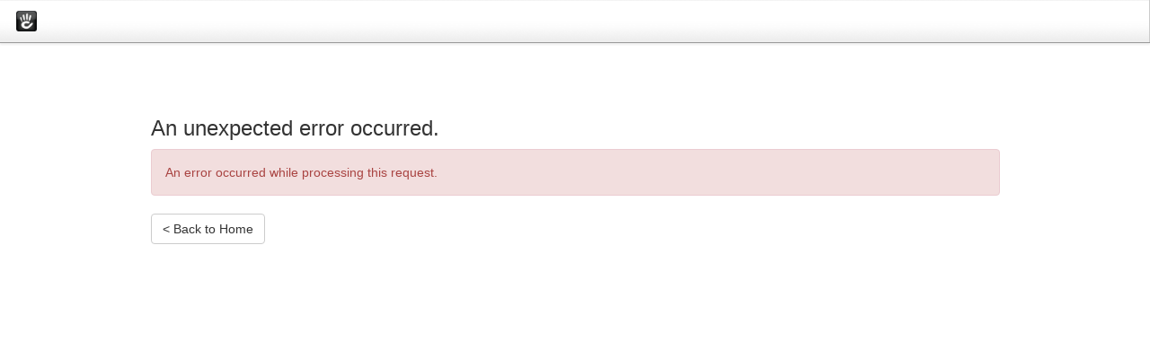

--- FILE ---
content_type: text/html; charset=UTF-8
request_url: https://volwell.nz/index.php/nz-mahi-aroha-awards
body_size: 384
content:
<!DOCTYPE html PUBLIC "-//W3C//DTD XHTML 1.0 Strict//EN" "http://www.w3.org/TR/xhtml1/DTD/xhtml1-strict.dtd">
<html lang="en" xmlns="http://www.w3.org/1999/xhtml">
<head>
<meta http-equiv="content-type" content="text/html; charset=UTF-8" />
    <link rel="stylesheet" type="text/css" href="/concrete/themes/concrete/main.css" />
    <script type="text/javascript" src="/updates/concrete5.7.5.13_remote_updater/concrete/js/jquery.js"></script>
<link href="/updates/concrete5.7.5.13_remote_updater/concrete/css/app.css" rel="stylesheet" type="text/css" media="all">
<link href="/updates/concrete5.7.5.13_remote_updater/concrete/css/font-awesome.css" rel="stylesheet" type="text/css" media="all">
<link href="/updates/concrete5.7.5.13_remote_updater/concrete/css/jquery-ui.css" rel="stylesheet" type="text/css" media="all">
</head>
<body class="ccm-ui">

<div id="ccm-toolbar">
    <ul>
        <li class="ccm-logo"><span><img id="ccm-logo" src="/updates/concrete5.7.5.13_remote_updater/concrete/images/logo.png" width="23" height="23" alt="concrete5" title="concrete5" /></span></li>
    </ul>
</div>

<div class="container">
    <div class="row">
        <div class="col-sm-10 col-sm-offset-1">
            <br/><br/><br/>
            
<h3>An unexpected error occurred.</h3>

<div class="alert alert-danger">An error occurred while processing this request.</div>            <p><a href="https://volwell.nz" class="btn btn-default">&lt; Back to Home</a></p>
        </div>
    </div>
</div>

<script type="text/javascript" src="/updates/concrete5.7.5.13_remote_updater/concrete/js/events.js"></script>
<script type="text/javascript" src="/updates/concrete5.7.5.13_remote_updater/concrete/js/underscore.js"></script>
<script type="text/javascript" src="/updates/concrete5.7.5.13_remote_updater/concrete/js/backbone.js"></script>
<script type="text/javascript" src="/updates/concrete5.7.5.13_remote_updater/concrete/js/bootstrap/dropdown.js"></script>
<script type="text/javascript" src="/updates/concrete5.7.5.13_remote_updater/concrete/js/bootstrap/tooltip.js"></script>
<script type="text/javascript" src="/updates/concrete5.7.5.13_remote_updater/concrete/js/bootstrap/popover.js"></script>
<script type="text/javascript" src="/updates/concrete5.7.5.13_remote_updater/concrete/js/jquery-ui.js"></script>
<script type="text/javascript" src="/index.php/ccm/assets/localization/jquery/ui/js"></script>
<script type="text/javascript" src="/index.php/ccm/assets/localization/core/js"></script>
<script type="text/javascript" src="/updates/concrete5.7.5.13_remote_updater/concrete/js/app.js"></script>
<script type="text/javascript" src="/updates/concrete5.7.5.13_remote_updater/concrete/js/bootstrap/alert.js"></script>
<script type="text/javascript" src="/updates/concrete5.7.5.13_remote_updater/concrete/js/bootstrap/transition.js"></script>

</body>
</html>


--- FILE ---
content_type: text/html; charset=UTF-8
request_url: https://volwell.nz/index.php/ccm/assets/localization/jquery/ui/js
body_size: 271
content:
<!DOCTYPE html PUBLIC "-//W3C//DTD XHTML 1.0 Strict//EN" "http://www.w3.org/TR/xhtml1/DTD/xhtml1-strict.dtd">
<html lang="en" xmlns="http://www.w3.org/1999/xhtml">
<head>
<meta http-equiv="content-type" content="text/html; charset=UTF-8" />
    <link rel="stylesheet" type="text/css" href="/concrete/themes/concrete/main.css" />
    <script type="text/javascript" src="/updates/concrete5.7.5.13_remote_updater/concrete/js/jquery.js"></script>
<link href="/updates/concrete5.7.5.13_remote_updater/concrete/css/app.css" rel="stylesheet" type="text/css" media="all">
<link href="/updates/concrete5.7.5.13_remote_updater/concrete/css/font-awesome.css" rel="stylesheet" type="text/css" media="all">
<link href="/updates/concrete5.7.5.13_remote_updater/concrete/css/jquery-ui.css" rel="stylesheet" type="text/css" media="all">
</head>
<body class="ccm-ui">

<div id="ccm-toolbar">
    <ul>
        <li class="ccm-logo"><span><img id="ccm-logo" src="/updates/concrete5.7.5.13_remote_updater/concrete/images/logo.png" width="23" height="23" alt="concrete5" title="concrete5" /></span></li>
    </ul>
</div>

<div class="container">
    <div class="row">
        <div class="col-sm-10 col-sm-offset-1">
            <br/><br/><br/>
            
<h3>An unexpected error occurred.</h3>

<div class="alert alert-danger">An error occurred while processing this request.</div>            <p><a href="https://volwell.nz" class="btn btn-default">&lt; Back to Home</a></p>
        </div>
    </div>
</div>

<script type="text/javascript" src="/updates/concrete5.7.5.13_remote_updater/concrete/js/events.js"></script>
<script type="text/javascript" src="/updates/concrete5.7.5.13_remote_updater/concrete/js/underscore.js"></script>
<script type="text/javascript" src="/updates/concrete5.7.5.13_remote_updater/concrete/js/backbone.js"></script>
<script type="text/javascript" src="/updates/concrete5.7.5.13_remote_updater/concrete/js/bootstrap/dropdown.js"></script>
<script type="text/javascript" src="/updates/concrete5.7.5.13_remote_updater/concrete/js/bootstrap/tooltip.js"></script>
<script type="text/javascript" src="/updates/concrete5.7.5.13_remote_updater/concrete/js/bootstrap/popover.js"></script>
<script type="text/javascript" src="/updates/concrete5.7.5.13_remote_updater/concrete/js/jquery-ui.js"></script>
<script type="text/javascript" src="/index.php/ccm/assets/localization/jquery/ui/js"></script>
<script type="text/javascript" src="/index.php/ccm/assets/localization/core/js"></script>
<script type="text/javascript" src="/updates/concrete5.7.5.13_remote_updater/concrete/js/app.js"></script>
<script type="text/javascript" src="/updates/concrete5.7.5.13_remote_updater/concrete/js/bootstrap/alert.js"></script>
<script type="text/javascript" src="/updates/concrete5.7.5.13_remote_updater/concrete/js/bootstrap/transition.js"></script>

</body>
</html>


--- FILE ---
content_type: text/html; charset=UTF-8
request_url: https://volwell.nz/index.php/ccm/assets/localization/core/js
body_size: 271
content:
<!DOCTYPE html PUBLIC "-//W3C//DTD XHTML 1.0 Strict//EN" "http://www.w3.org/TR/xhtml1/DTD/xhtml1-strict.dtd">
<html lang="en" xmlns="http://www.w3.org/1999/xhtml">
<head>
<meta http-equiv="content-type" content="text/html; charset=UTF-8" />
    <link rel="stylesheet" type="text/css" href="/concrete/themes/concrete/main.css" />
    <script type="text/javascript" src="/updates/concrete5.7.5.13_remote_updater/concrete/js/jquery.js"></script>
<link href="/updates/concrete5.7.5.13_remote_updater/concrete/css/app.css" rel="stylesheet" type="text/css" media="all">
<link href="/updates/concrete5.7.5.13_remote_updater/concrete/css/font-awesome.css" rel="stylesheet" type="text/css" media="all">
<link href="/updates/concrete5.7.5.13_remote_updater/concrete/css/jquery-ui.css" rel="stylesheet" type="text/css" media="all">
</head>
<body class="ccm-ui">

<div id="ccm-toolbar">
    <ul>
        <li class="ccm-logo"><span><img id="ccm-logo" src="/updates/concrete5.7.5.13_remote_updater/concrete/images/logo.png" width="23" height="23" alt="concrete5" title="concrete5" /></span></li>
    </ul>
</div>

<div class="container">
    <div class="row">
        <div class="col-sm-10 col-sm-offset-1">
            <br/><br/><br/>
            
<h3>An unexpected error occurred.</h3>

<div class="alert alert-danger">An error occurred while processing this request.</div>            <p><a href="https://volwell.nz" class="btn btn-default">&lt; Back to Home</a></p>
        </div>
    </div>
</div>

<script type="text/javascript" src="/updates/concrete5.7.5.13_remote_updater/concrete/js/events.js"></script>
<script type="text/javascript" src="/updates/concrete5.7.5.13_remote_updater/concrete/js/underscore.js"></script>
<script type="text/javascript" src="/updates/concrete5.7.5.13_remote_updater/concrete/js/backbone.js"></script>
<script type="text/javascript" src="/updates/concrete5.7.5.13_remote_updater/concrete/js/bootstrap/dropdown.js"></script>
<script type="text/javascript" src="/updates/concrete5.7.5.13_remote_updater/concrete/js/bootstrap/tooltip.js"></script>
<script type="text/javascript" src="/updates/concrete5.7.5.13_remote_updater/concrete/js/bootstrap/popover.js"></script>
<script type="text/javascript" src="/updates/concrete5.7.5.13_remote_updater/concrete/js/jquery-ui.js"></script>
<script type="text/javascript" src="/index.php/ccm/assets/localization/jquery/ui/js"></script>
<script type="text/javascript" src="/index.php/ccm/assets/localization/core/js"></script>
<script type="text/javascript" src="/updates/concrete5.7.5.13_remote_updater/concrete/js/app.js"></script>
<script type="text/javascript" src="/updates/concrete5.7.5.13_remote_updater/concrete/js/bootstrap/alert.js"></script>
<script type="text/javascript" src="/updates/concrete5.7.5.13_remote_updater/concrete/js/bootstrap/transition.js"></script>

</body>
</html>


--- FILE ---
content_type: text/css
request_url: https://volwell.nz/updates/concrete5.7.5.13_remote_updater/concrete/css/app.css
body_size: 32700
content:
.clear_float:before,.clear_float:after{content:" ";display:table}.clear_float:after{clear:both}.ccm-ui{/*! normalize.css v3.0.0 | MIT License | git.io/normalize */}.ccm-ui html{font-family:sans-serif;-ms-text-size-adjust:100%;-webkit-text-size-adjust:100%}.ccm-ui body{margin:0}.ccm-ui article,.ccm-ui aside,.ccm-ui details,.ccm-ui figcaption,.ccm-ui figure,.ccm-ui footer,.ccm-ui header,.ccm-ui hgroup,.ccm-ui main,.ccm-ui nav,.ccm-ui section,.ccm-ui summary{display:block}.ccm-ui audio,.ccm-ui canvas,.ccm-ui progress,.ccm-ui video{display:inline-block;vertical-align:baseline}.ccm-ui audio:not([controls]){display:none;height:0}.ccm-ui [hidden],.ccm-ui template{display:none}.ccm-ui a:active,.ccm-ui a:hover{outline:0}.ccm-ui abbr[title]{border-bottom:1px dotted}.ccm-ui b,.ccm-ui strong{font-weight:bold}.ccm-ui dfn{font-style:italic}.ccm-ui h1{font-size:2em;margin:.67em 0}.ccm-ui mark{background:#ff0;color:#000}.ccm-ui small{font-size:80%}.ccm-ui sub,.ccm-ui sup{font-size:75%;line-height:0;position:relative;vertical-align:baseline}.ccm-ui sup{top:-0.5em}.ccm-ui sub{bottom:-0.25em}.ccm-ui img{border:0}.ccm-ui svg:not(:root){overflow:hidden}.ccm-ui figure{margin:1em 40px}.ccm-ui hr{-moz-box-sizing:content-box;box-sizing:content-box;height:0}.ccm-ui pre{overflow:auto}.ccm-ui code,.ccm-ui kbd,.ccm-ui pre,.ccm-ui samp{font-family:monospace, monospace;font-size:1em}.ccm-ui button,.ccm-ui input,.ccm-ui optgroup,.ccm-ui select,.ccm-ui textarea{color:inherit;font:inherit;margin:0}.ccm-ui button{overflow:visible}.ccm-ui button,.ccm-ui select{text-transform:none}.ccm-ui button,.ccm-ui html input[type="button"],.ccm-ui input[type="reset"],.ccm-ui input[type="submit"]{-webkit-appearance:button;cursor:pointer}.ccm-ui button[disabled],.ccm-ui html input[disabled]{cursor:default}.ccm-ui button::-moz-focus-inner,.ccm-ui input::-moz-focus-inner{border:0;padding:0}.ccm-ui input{line-height:normal}.ccm-ui input[type="checkbox"],.ccm-ui input[type="radio"]{box-sizing:border-box;padding:0}.ccm-ui input[type="number"]::-webkit-inner-spin-button,.ccm-ui input[type="number"]::-webkit-outer-spin-button{height:auto}.ccm-ui input[type="search"]{-webkit-appearance:textfield;-moz-box-sizing:content-box;-webkit-box-sizing:content-box;box-sizing:content-box}.ccm-ui input[type="search"]::-webkit-search-cancel-button,.ccm-ui input[type="search"]::-webkit-search-decoration{-webkit-appearance:none}.ccm-ui fieldset{border:1px solid #c0c0c0;margin:0 2px;padding:.35em .625em .75em}.ccm-ui legend{border:0;padding:0}.ccm-ui textarea{overflow:auto}.ccm-ui optgroup{font-weight:bold}.ccm-ui table{border-collapse:collapse;border-spacing:0}.ccm-ui td,.ccm-ui th{padding:0}.ccm-ui *{-webkit-box-sizing:border-box;-moz-box-sizing:border-box;box-sizing:border-box}.ccm-ui *:before,.ccm-ui *:after{-webkit-box-sizing:border-box;-moz-box-sizing:border-box;box-sizing:border-box}.ccm-ui input,.ccm-ui button,.ccm-ui select,.ccm-ui textarea{font-family:inherit;font-size:inherit;line-height:inherit}.ccm-ui a{color:#428bca;text-decoration:none}.ccm-ui a:hover,.ccm-ui a:focus{color:#2a6496;text-decoration:underline}.ccm-ui a:focus{outline:thin dotted;outline:5px auto -webkit-focus-ring-color;outline-offset:-2px}.ccm-ui figure{margin:0}.ccm-ui img{vertical-align:middle}.ccm-ui .img-responsive,.ccm-ui .thumbnail>img,.ccm-ui .thumbnail a>img{display:block;max-width:100%;height:auto}.ccm-ui .img-rounded{border-radius:6px}.ccm-ui .img-thumbnail{padding:4px;line-height:1.42857143;background-color:#fff;border:1px solid #ddd;border-radius:4px;-webkit-transition:all .2s ease-in-out;transition:all .2s ease-in-out;display:inline-block;max-width:100%;height:auto}.ccm-ui .img-circle{border-radius:50%}.ccm-ui hr{margin-top:20px;margin-bottom:20px;border:0;border-top:1px solid #eee}.ccm-ui .sr-only{position:absolute;width:1px;height:1px;margin:-1px;padding:0;overflow:hidden;clip:rect(0, 0, 0, 0);border:0}.ccm-ui h1,.ccm-ui h2,.ccm-ui h3,.ccm-ui h4,.ccm-ui h5,.ccm-ui h6,.ccm-ui .h1,.ccm-ui .h2,.ccm-ui .h3,.ccm-ui .h4,.ccm-ui .h5,.ccm-ui .h6{font-family:inherit;font-weight:500;line-height:1.1;color:inherit}.ccm-ui h1 small,.ccm-ui h2 small,.ccm-ui h3 small,.ccm-ui h4 small,.ccm-ui h5 small,.ccm-ui h6 small,.ccm-ui .h1 small,.ccm-ui .h2 small,.ccm-ui .h3 small,.ccm-ui .h4 small,.ccm-ui .h5 small,.ccm-ui .h6 small,.ccm-ui h1 .small,.ccm-ui h2 .small,.ccm-ui h3 .small,.ccm-ui h4 .small,.ccm-ui h5 .small,.ccm-ui h6 .small,.ccm-ui .h1 .small,.ccm-ui .h2 .small,.ccm-ui .h3 .small,.ccm-ui .h4 .small,.ccm-ui .h5 .small,.ccm-ui .h6 .small{font-weight:normal;line-height:1;color:#999}.ccm-ui h1,.ccm-ui .h1,.ccm-ui h2,.ccm-ui .h2,.ccm-ui h3,.ccm-ui .h3{margin-top:20px;margin-bottom:10px}.ccm-ui h1 small,.ccm-ui .h1 small,.ccm-ui h2 small,.ccm-ui .h2 small,.ccm-ui h3 small,.ccm-ui .h3 small,.ccm-ui h1 .small,.ccm-ui .h1 .small,.ccm-ui h2 .small,.ccm-ui .h2 .small,.ccm-ui h3 .small,.ccm-ui .h3 .small{font-size:65%}.ccm-ui h4,.ccm-ui .h4,.ccm-ui h5,.ccm-ui .h5,.ccm-ui h6,.ccm-ui .h6{margin-top:10px;margin-bottom:10px}.ccm-ui h4 small,.ccm-ui .h4 small,.ccm-ui h5 small,.ccm-ui .h5 small,.ccm-ui h6 small,.ccm-ui .h6 small,.ccm-ui h4 .small,.ccm-ui .h4 .small,.ccm-ui h5 .small,.ccm-ui .h5 .small,.ccm-ui h6 .small,.ccm-ui .h6 .small{font-size:75%}.ccm-ui h1,.ccm-ui .h1{font-size:36px}.ccm-ui h2,.ccm-ui .h2{font-size:30px}.ccm-ui h3,.ccm-ui .h3{font-size:24px}.ccm-ui h4,.ccm-ui .h4{font-size:18px}.ccm-ui h5,.ccm-ui .h5{font-size:14px}.ccm-ui h6,.ccm-ui .h6{font-size:12px}.ccm-ui p{margin:0 0 10px}.ccm-ui .lead{margin-bottom:20px;font-size:16px;font-weight:200;line-height:1.4}@media (min-width:768px){.ccm-ui .lead{font-size:21px}}.ccm-ui small,.ccm-ui .small{font-size:85%}.ccm-ui cite{font-style:normal}.ccm-ui .text-left{text-align:left}.ccm-ui .text-right{text-align:right}.ccm-ui .text-center{text-align:center}.ccm-ui .text-justify{text-align:justify}.ccm-ui .text-muted{color:#999}.ccm-ui .text-primary{color:#428bca}.ccm-ui a.text-primary:hover{color:#3071a9}.ccm-ui .text-success{color:#3c763d}.ccm-ui a.text-success:hover{color:#2b542c}.ccm-ui .text-info{color:#31708f}.ccm-ui a.text-info:hover{color:#245269}.ccm-ui .text-warning{color:#8a6d3b}.ccm-ui a.text-warning:hover{color:#66512c}.ccm-ui .text-danger{color:#a94442}.ccm-ui a.text-danger:hover{color:#843534}.ccm-ui .bg-primary{color:#fff;background-color:#428bca}.ccm-ui a.bg-primary:hover{background-color:#3071a9}.ccm-ui .bg-success{background-color:#dff0d8}.ccm-ui a.bg-success:hover{background-color:#c1e2b3}.ccm-ui .bg-info{background-color:#d9edf7}.ccm-ui a.bg-info:hover{background-color:#afd9ee}.ccm-ui .bg-warning{background-color:#fcf8e3}.ccm-ui a.bg-warning:hover{background-color:#f7ecb5}.ccm-ui .bg-danger{background-color:#f2dede}.ccm-ui a.bg-danger:hover{background-color:#e4b9b9}.ccm-ui .page-header{padding-bottom:9px;margin:40px 0 20px;border-bottom:1px solid #eee}.ccm-ui ul,.ccm-ui ol{margin-top:0;margin-bottom:10px}.ccm-ui ul ul,.ccm-ui ol ul,.ccm-ui ul ol,.ccm-ui ol ol{margin-bottom:0}.ccm-ui .list-unstyled{padding-left:0;list-style:none}.ccm-ui .list-inline{padding-left:0;list-style:none;margin-left:-5px}.ccm-ui .list-inline>li{display:inline-block;padding-left:5px;padding-right:5px}.ccm-ui dl{margin-top:0;margin-bottom:20px}.ccm-ui dt,.ccm-ui dd{line-height:1.42857143}.ccm-ui dt{font-weight:bold}.ccm-ui dd{margin-left:0}@media (min-width:768px){.ccm-ui .dl-horizontal dt{float:left;width:160px;clear:left;text-align:right;overflow:hidden;text-overflow:ellipsis;white-space:nowrap}.ccm-ui .dl-horizontal dd{margin-left:180px}}.ccm-ui abbr[title],.ccm-ui abbr[data-original-title]{cursor:help;border-bottom:1px dotted #999}.ccm-ui .initialism{font-size:90%;text-transform:uppercase}.ccm-ui blockquote{padding:10px 20px;margin:0 0 20px;font-size:17.5px;border-left:5px solid #eee}.ccm-ui blockquote p:last-child,.ccm-ui blockquote ul:last-child,.ccm-ui blockquote ol:last-child{margin-bottom:0}.ccm-ui blockquote footer,.ccm-ui blockquote small,.ccm-ui blockquote .small{display:block;font-size:80%;line-height:1.42857143;color:#999}.ccm-ui blockquote footer:before,.ccm-ui blockquote small:before,.ccm-ui blockquote .small:before{content:'\2014 \00A0'}.ccm-ui .blockquote-reverse,.ccm-ui blockquote.pull-right{padding-right:15px;padding-left:0;border-right:5px solid #eee;border-left:0;text-align:right}.ccm-ui .blockquote-reverse footer:before,.ccm-ui blockquote.pull-right footer:before,.ccm-ui .blockquote-reverse small:before,.ccm-ui blockquote.pull-right small:before,.ccm-ui .blockquote-reverse .small:before,.ccm-ui blockquote.pull-right .small:before{content:''}.ccm-ui .blockquote-reverse footer:after,.ccm-ui blockquote.pull-right footer:after,.ccm-ui .blockquote-reverse small:after,.ccm-ui blockquote.pull-right small:after,.ccm-ui .blockquote-reverse .small:after,.ccm-ui blockquote.pull-right .small:after{content:'\00A0 \2014'}.ccm-ui blockquote:before,.ccm-ui blockquote:after{content:""}.ccm-ui address{margin-bottom:20px;font-style:normal;line-height:1.42857143}.ccm-ui code,.ccm-ui kbd,.ccm-ui pre,.ccm-ui samp{font-family:Menlo,Monaco,Consolas,"Courier New",monospace}.ccm-ui code{padding:2px 4px;font-size:90%;color:#c7254e;background-color:#f9f2f4;white-space:nowrap;border-radius:4px}.ccm-ui kbd{padding:2px 4px;font-size:90%;color:#fff;background-color:#333;border-radius:3px;box-shadow:inset 0 -1px 0 rgba(0,0,0,0.25)}.ccm-ui pre{display:block;padding:9.5px;margin:0 0 10px;font-size:13px;line-height:1.42857143;word-break:break-all;word-wrap:break-word;color:#333;background-color:#f5f5f5;border:1px solid #ccc;border-radius:4px}.ccm-ui pre code{padding:0;font-size:inherit;color:inherit;white-space:pre-wrap;background-color:transparent;border-radius:0}.ccm-ui .pre-scrollable{max-height:340px;overflow-y:scroll}.ccm-ui .container{margin-right:auto;margin-left:auto;padding-left:15px;padding-right:15px}@media (min-width:768px){.ccm-ui .container{width:750px}}@media (min-width:992px){.ccm-ui .container{width:970px}}@media (min-width:1200px){.ccm-ui .container{width:1170px}}.ccm-ui .container-fluid{margin-right:auto;margin-left:auto;padding-left:15px;padding-right:15px}.ccm-ui .row{margin-left:-15px;margin-right:-15px}.ccm-ui .col-xs-1,.ccm-ui .col-sm-1,.ccm-ui .col-md-1,.ccm-ui .col-lg-1,.ccm-ui .col-xs-2,.ccm-ui .col-sm-2,.ccm-ui .col-md-2,.ccm-ui .col-lg-2,.ccm-ui .col-xs-3,.ccm-ui .col-sm-3,.ccm-ui .col-md-3,.ccm-ui .col-lg-3,.ccm-ui .col-xs-4,.ccm-ui .col-sm-4,.ccm-ui .col-md-4,.ccm-ui .col-lg-4,.ccm-ui .col-xs-5,.ccm-ui .col-sm-5,.ccm-ui .col-md-5,.ccm-ui .col-lg-5,.ccm-ui .col-xs-6,.ccm-ui .col-sm-6,.ccm-ui .col-md-6,.ccm-ui .col-lg-6,.ccm-ui .col-xs-7,.ccm-ui .col-sm-7,.ccm-ui .col-md-7,.ccm-ui .col-lg-7,.ccm-ui .col-xs-8,.ccm-ui .col-sm-8,.ccm-ui .col-md-8,.ccm-ui .col-lg-8,.ccm-ui .col-xs-9,.ccm-ui .col-sm-9,.ccm-ui .col-md-9,.ccm-ui .col-lg-9,.ccm-ui .col-xs-10,.ccm-ui .col-sm-10,.ccm-ui .col-md-10,.ccm-ui .col-lg-10,.ccm-ui .col-xs-11,.ccm-ui .col-sm-11,.ccm-ui .col-md-11,.ccm-ui .col-lg-11,.ccm-ui .col-xs-12,.ccm-ui .col-sm-12,.ccm-ui .col-md-12,.ccm-ui .col-lg-12{position:relative;min-height:1px;padding-left:15px;padding-right:15px}.ccm-ui .col-xs-1,.ccm-ui .col-xs-2,.ccm-ui .col-xs-3,.ccm-ui .col-xs-4,.ccm-ui .col-xs-5,.ccm-ui .col-xs-6,.ccm-ui .col-xs-7,.ccm-ui .col-xs-8,.ccm-ui .col-xs-9,.ccm-ui .col-xs-10,.ccm-ui .col-xs-11,.ccm-ui .col-xs-12{float:left}.ccm-ui .col-xs-12{width:100%}.ccm-ui .col-xs-11{width:91.66666667%}.ccm-ui .col-xs-10{width:83.33333333%}.ccm-ui .col-xs-9{width:75%}.ccm-ui .col-xs-8{width:66.66666667%}.ccm-ui .col-xs-7{width:58.33333333%}.ccm-ui .col-xs-6{width:50%}.ccm-ui .col-xs-5{width:41.66666667%}.ccm-ui .col-xs-4{width:33.33333333%}.ccm-ui .col-xs-3{width:25%}.ccm-ui .col-xs-2{width:16.66666667%}.ccm-ui .col-xs-1{width:8.33333333%}.ccm-ui .col-xs-pull-12{right:100%}.ccm-ui .col-xs-pull-11{right:91.66666667%}.ccm-ui .col-xs-pull-10{right:83.33333333%}.ccm-ui .col-xs-pull-9{right:75%}.ccm-ui .col-xs-pull-8{right:66.66666667%}.ccm-ui .col-xs-pull-7{right:58.33333333%}.ccm-ui .col-xs-pull-6{right:50%}.ccm-ui .col-xs-pull-5{right:41.66666667%}.ccm-ui .col-xs-pull-4{right:33.33333333%}.ccm-ui .col-xs-pull-3{right:25%}.ccm-ui .col-xs-pull-2{right:16.66666667%}.ccm-ui .col-xs-pull-1{right:8.33333333%}.ccm-ui .col-xs-pull-0{right:0}.ccm-ui .col-xs-push-12{left:100%}.ccm-ui .col-xs-push-11{left:91.66666667%}.ccm-ui .col-xs-push-10{left:83.33333333%}.ccm-ui .col-xs-push-9{left:75%}.ccm-ui .col-xs-push-8{left:66.66666667%}.ccm-ui .col-xs-push-7{left:58.33333333%}.ccm-ui .col-xs-push-6{left:50%}.ccm-ui .col-xs-push-5{left:41.66666667%}.ccm-ui .col-xs-push-4{left:33.33333333%}.ccm-ui .col-xs-push-3{left:25%}.ccm-ui .col-xs-push-2{left:16.66666667%}.ccm-ui .col-xs-push-1{left:8.33333333%}.ccm-ui .col-xs-push-0{left:0}.ccm-ui .col-xs-offset-12{margin-left:100%}.ccm-ui .col-xs-offset-11{margin-left:91.66666667%}.ccm-ui .col-xs-offset-10{margin-left:83.33333333%}.ccm-ui .col-xs-offset-9{margin-left:75%}.ccm-ui .col-xs-offset-8{margin-left:66.66666667%}.ccm-ui .col-xs-offset-7{margin-left:58.33333333%}.ccm-ui .col-xs-offset-6{margin-left:50%}.ccm-ui .col-xs-offset-5{margin-left:41.66666667%}.ccm-ui .col-xs-offset-4{margin-left:33.33333333%}.ccm-ui .col-xs-offset-3{margin-left:25%}.ccm-ui .col-xs-offset-2{margin-left:16.66666667%}.ccm-ui .col-xs-offset-1{margin-left:8.33333333%}.ccm-ui .col-xs-offset-0{margin-left:0}@media (min-width:768px){.ccm-ui .col-sm-1,.ccm-ui .col-sm-2,.ccm-ui .col-sm-3,.ccm-ui .col-sm-4,.ccm-ui .col-sm-5,.ccm-ui .col-sm-6,.ccm-ui .col-sm-7,.ccm-ui .col-sm-8,.ccm-ui .col-sm-9,.ccm-ui .col-sm-10,.ccm-ui .col-sm-11,.ccm-ui .col-sm-12{float:left}.ccm-ui .col-sm-12{width:100%}.ccm-ui .col-sm-11{width:91.66666667%}.ccm-ui .col-sm-10{width:83.33333333%}.ccm-ui .col-sm-9{width:75%}.ccm-ui .col-sm-8{width:66.66666667%}.ccm-ui .col-sm-7{width:58.33333333%}.ccm-ui .col-sm-6{width:50%}.ccm-ui .col-sm-5{width:41.66666667%}.ccm-ui .col-sm-4{width:33.33333333%}.ccm-ui .col-sm-3{width:25%}.ccm-ui .col-sm-2{width:16.66666667%}.ccm-ui .col-sm-1{width:8.33333333%}.ccm-ui .col-sm-pull-12{right:100%}.ccm-ui .col-sm-pull-11{right:91.66666667%}.ccm-ui .col-sm-pull-10{right:83.33333333%}.ccm-ui .col-sm-pull-9{right:75%}.ccm-ui .col-sm-pull-8{right:66.66666667%}.ccm-ui .col-sm-pull-7{right:58.33333333%}.ccm-ui .col-sm-pull-6{right:50%}.ccm-ui .col-sm-pull-5{right:41.66666667%}.ccm-ui .col-sm-pull-4{right:33.33333333%}.ccm-ui .col-sm-pull-3{right:25%}.ccm-ui .col-sm-pull-2{right:16.66666667%}.ccm-ui .col-sm-pull-1{right:8.33333333%}.ccm-ui .col-sm-pull-0{right:0}.ccm-ui .col-sm-push-12{left:100%}.ccm-ui .col-sm-push-11{left:91.66666667%}.ccm-ui .col-sm-push-10{left:83.33333333%}.ccm-ui .col-sm-push-9{left:75%}.ccm-ui .col-sm-push-8{left:66.66666667%}.ccm-ui .col-sm-push-7{left:58.33333333%}.ccm-ui .col-sm-push-6{left:50%}.ccm-ui .col-sm-push-5{left:41.66666667%}.ccm-ui .col-sm-push-4{left:33.33333333%}.ccm-ui .col-sm-push-3{left:25%}.ccm-ui .col-sm-push-2{left:16.66666667%}.ccm-ui .col-sm-push-1{left:8.33333333%}.ccm-ui .col-sm-push-0{left:0}.ccm-ui .col-sm-offset-12{margin-left:100%}.ccm-ui .col-sm-offset-11{margin-left:91.66666667%}.ccm-ui .col-sm-offset-10{margin-left:83.33333333%}.ccm-ui .col-sm-offset-9{margin-left:75%}.ccm-ui .col-sm-offset-8{margin-left:66.66666667%}.ccm-ui .col-sm-offset-7{margin-left:58.33333333%}.ccm-ui .col-sm-offset-6{margin-left:50%}.ccm-ui .col-sm-offset-5{margin-left:41.66666667%}.ccm-ui .col-sm-offset-4{margin-left:33.33333333%}.ccm-ui .col-sm-offset-3{margin-left:25%}.ccm-ui .col-sm-offset-2{margin-left:16.66666667%}.ccm-ui .col-sm-offset-1{margin-left:8.33333333%}.ccm-ui .col-sm-offset-0{margin-left:0}}@media (min-width:992px){.ccm-ui .col-md-1,.ccm-ui .col-md-2,.ccm-ui .col-md-3,.ccm-ui .col-md-4,.ccm-ui .col-md-5,.ccm-ui .col-md-6,.ccm-ui .col-md-7,.ccm-ui .col-md-8,.ccm-ui .col-md-9,.ccm-ui .col-md-10,.ccm-ui .col-md-11,.ccm-ui .col-md-12{float:left}.ccm-ui .col-md-12{width:100%}.ccm-ui .col-md-11{width:91.66666667%}.ccm-ui .col-md-10{width:83.33333333%}.ccm-ui .col-md-9{width:75%}.ccm-ui .col-md-8{width:66.66666667%}.ccm-ui .col-md-7{width:58.33333333%}.ccm-ui .col-md-6{width:50%}.ccm-ui .col-md-5{width:41.66666667%}.ccm-ui .col-md-4{width:33.33333333%}.ccm-ui .col-md-3{width:25%}.ccm-ui .col-md-2{width:16.66666667%}.ccm-ui .col-md-1{width:8.33333333%}.ccm-ui .col-md-pull-12{right:100%}.ccm-ui .col-md-pull-11{right:91.66666667%}.ccm-ui .col-md-pull-10{right:83.33333333%}.ccm-ui .col-md-pull-9{right:75%}.ccm-ui .col-md-pull-8{right:66.66666667%}.ccm-ui .col-md-pull-7{right:58.33333333%}.ccm-ui .col-md-pull-6{right:50%}.ccm-ui .col-md-pull-5{right:41.66666667%}.ccm-ui .col-md-pull-4{right:33.33333333%}.ccm-ui .col-md-pull-3{right:25%}.ccm-ui .col-md-pull-2{right:16.66666667%}.ccm-ui .col-md-pull-1{right:8.33333333%}.ccm-ui .col-md-pull-0{right:0}.ccm-ui .col-md-push-12{left:100%}.ccm-ui .col-md-push-11{left:91.66666667%}.ccm-ui .col-md-push-10{left:83.33333333%}.ccm-ui .col-md-push-9{left:75%}.ccm-ui .col-md-push-8{left:66.66666667%}.ccm-ui .col-md-push-7{left:58.33333333%}.ccm-ui .col-md-push-6{left:50%}.ccm-ui .col-md-push-5{left:41.66666667%}.ccm-ui .col-md-push-4{left:33.33333333%}.ccm-ui .col-md-push-3{left:25%}.ccm-ui .col-md-push-2{left:16.66666667%}.ccm-ui .col-md-push-1{left:8.33333333%}.ccm-ui .col-md-push-0{left:0}.ccm-ui .col-md-offset-12{margin-left:100%}.ccm-ui .col-md-offset-11{margin-left:91.66666667%}.ccm-ui .col-md-offset-10{margin-left:83.33333333%}.ccm-ui .col-md-offset-9{margin-left:75%}.ccm-ui .col-md-offset-8{margin-left:66.66666667%}.ccm-ui .col-md-offset-7{margin-left:58.33333333%}.ccm-ui .col-md-offset-6{margin-left:50%}.ccm-ui .col-md-offset-5{margin-left:41.66666667%}.ccm-ui .col-md-offset-4{margin-left:33.33333333%}.ccm-ui .col-md-offset-3{margin-left:25%}.ccm-ui .col-md-offset-2{margin-left:16.66666667%}.ccm-ui .col-md-offset-1{margin-left:8.33333333%}.ccm-ui .col-md-offset-0{margin-left:0}}@media (min-width:1200px){.ccm-ui .col-lg-1,.ccm-ui .col-lg-2,.ccm-ui .col-lg-3,.ccm-ui .col-lg-4,.ccm-ui .col-lg-5,.ccm-ui .col-lg-6,.ccm-ui .col-lg-7,.ccm-ui .col-lg-8,.ccm-ui .col-lg-9,.ccm-ui .col-lg-10,.ccm-ui .col-lg-11,.ccm-ui .col-lg-12{float:left}.ccm-ui .col-lg-12{width:100%}.ccm-ui .col-lg-11{width:91.66666667%}.ccm-ui .col-lg-10{width:83.33333333%}.ccm-ui .col-lg-9{width:75%}.ccm-ui .col-lg-8{width:66.66666667%}.ccm-ui .col-lg-7{width:58.33333333%}.ccm-ui .col-lg-6{width:50%}.ccm-ui .col-lg-5{width:41.66666667%}.ccm-ui .col-lg-4{width:33.33333333%}.ccm-ui .col-lg-3{width:25%}.ccm-ui .col-lg-2{width:16.66666667%}.ccm-ui .col-lg-1{width:8.33333333%}.ccm-ui .col-lg-pull-12{right:100%}.ccm-ui .col-lg-pull-11{right:91.66666667%}.ccm-ui .col-lg-pull-10{right:83.33333333%}.ccm-ui .col-lg-pull-9{right:75%}.ccm-ui .col-lg-pull-8{right:66.66666667%}.ccm-ui .col-lg-pull-7{right:58.33333333%}.ccm-ui .col-lg-pull-6{right:50%}.ccm-ui .col-lg-pull-5{right:41.66666667%}.ccm-ui .col-lg-pull-4{right:33.33333333%}.ccm-ui .col-lg-pull-3{right:25%}.ccm-ui .col-lg-pull-2{right:16.66666667%}.ccm-ui .col-lg-pull-1{right:8.33333333%}.ccm-ui .col-lg-pull-0{right:0}.ccm-ui .col-lg-push-12{left:100%}.ccm-ui .col-lg-push-11{left:91.66666667%}.ccm-ui .col-lg-push-10{left:83.33333333%}.ccm-ui .col-lg-push-9{left:75%}.ccm-ui .col-lg-push-8{left:66.66666667%}.ccm-ui .col-lg-push-7{left:58.33333333%}.ccm-ui .col-lg-push-6{left:50%}.ccm-ui .col-lg-push-5{left:41.66666667%}.ccm-ui .col-lg-push-4{left:33.33333333%}.ccm-ui .col-lg-push-3{left:25%}.ccm-ui .col-lg-push-2{left:16.66666667%}.ccm-ui .col-lg-push-1{left:8.33333333%}.ccm-ui .col-lg-push-0{left:0}.ccm-ui .col-lg-offset-12{margin-left:100%}.ccm-ui .col-lg-offset-11{margin-left:91.66666667%}.ccm-ui .col-lg-offset-10{margin-left:83.33333333%}.ccm-ui .col-lg-offset-9{margin-left:75%}.ccm-ui .col-lg-offset-8{margin-left:66.66666667%}.ccm-ui .col-lg-offset-7{margin-left:58.33333333%}.ccm-ui .col-lg-offset-6{margin-left:50%}.ccm-ui .col-lg-offset-5{margin-left:41.66666667%}.ccm-ui .col-lg-offset-4{margin-left:33.33333333%}.ccm-ui .col-lg-offset-3{margin-left:25%}.ccm-ui .col-lg-offset-2{margin-left:16.66666667%}.ccm-ui .col-lg-offset-1{margin-left:8.33333333%}.ccm-ui .col-lg-offset-0{margin-left:0}}.ccm-ui table{max-width:100%;background-color:transparent}.ccm-ui th{text-align:left}.ccm-ui .table{width:100%;margin-bottom:20px}.ccm-ui .table>thead>tr>th,.ccm-ui .table>tbody>tr>th,.ccm-ui .table>tfoot>tr>th,.ccm-ui .table>thead>tr>td,.ccm-ui .table>tbody>tr>td,.ccm-ui .table>tfoot>tr>td{padding:8px;line-height:1.42857143;vertical-align:top;border-top:1px solid #ddd}.ccm-ui .table>thead>tr>th{vertical-align:bottom;border-bottom:2px solid #ddd}.ccm-ui .table>caption+thead>tr:first-child>th,.ccm-ui .table>colgroup+thead>tr:first-child>th,.ccm-ui .table>thead:first-child>tr:first-child>th,.ccm-ui .table>caption+thead>tr:first-child>td,.ccm-ui .table>colgroup+thead>tr:first-child>td,.ccm-ui .table>thead:first-child>tr:first-child>td{border-top:0}.ccm-ui .table>tbody+tbody{border-top:2px solid #ddd}.ccm-ui .table .table{background-color:#fff}.ccm-ui .table-condensed>thead>tr>th,.ccm-ui .table-condensed>tbody>tr>th,.ccm-ui .table-condensed>tfoot>tr>th,.ccm-ui .table-condensed>thead>tr>td,.ccm-ui .table-condensed>tbody>tr>td,.ccm-ui .table-condensed>tfoot>tr>td{padding:5px}.ccm-ui .table-bordered{border:1px solid #ddd}.ccm-ui .table-bordered>thead>tr>th,.ccm-ui .table-bordered>tbody>tr>th,.ccm-ui .table-bordered>tfoot>tr>th,.ccm-ui .table-bordered>thead>tr>td,.ccm-ui .table-bordered>tbody>tr>td,.ccm-ui .table-bordered>tfoot>tr>td{border:1px solid #ddd}.ccm-ui .table-bordered>thead>tr>th,.ccm-ui .table-bordered>thead>tr>td{border-bottom-width:2px}.ccm-ui .table-striped>tbody>tr:nth-child(odd)>td,.ccm-ui .table-striped>tbody>tr:nth-child(odd)>th{background-color:#f9f9f9}.ccm-ui .table-hover>tbody>tr:hover>td,.ccm-ui .table-hover>tbody>tr:hover>th{background-color:#f5f5f5}.ccm-ui table col[class*="col-"]{position:static;float:none;display:table-column}.ccm-ui table td[class*="col-"],.ccm-ui table th[class*="col-"]{position:static;float:none;display:table-cell}.ccm-ui .table>thead>tr>td.active,.ccm-ui .table>tbody>tr>td.active,.ccm-ui .table>tfoot>tr>td.active,.ccm-ui .table>thead>tr>th.active,.ccm-ui .table>tbody>tr>th.active,.ccm-ui .table>tfoot>tr>th.active,.ccm-ui .table>thead>tr.active>td,.ccm-ui .table>tbody>tr.active>td,.ccm-ui .table>tfoot>tr.active>td,.ccm-ui .table>thead>tr.active>th,.ccm-ui .table>tbody>tr.active>th,.ccm-ui .table>tfoot>tr.active>th{background-color:#f5f5f5}.ccm-ui .table-hover>tbody>tr>td.active:hover,.ccm-ui .table-hover>tbody>tr>th.active:hover,.ccm-ui .table-hover>tbody>tr.active:hover>td,.ccm-ui .table-hover>tbody>tr.active:hover>th{background-color:#e8e8e8}.ccm-ui .table>thead>tr>td.success,.ccm-ui .table>tbody>tr>td.success,.ccm-ui .table>tfoot>tr>td.success,.ccm-ui .table>thead>tr>th.success,.ccm-ui .table>tbody>tr>th.success,.ccm-ui .table>tfoot>tr>th.success,.ccm-ui .table>thead>tr.success>td,.ccm-ui .table>tbody>tr.success>td,.ccm-ui .table>tfoot>tr.success>td,.ccm-ui .table>thead>tr.success>th,.ccm-ui .table>tbody>tr.success>th,.ccm-ui .table>tfoot>tr.success>th{background-color:#dff0d8}.ccm-ui .table-hover>tbody>tr>td.success:hover,.ccm-ui .table-hover>tbody>tr>th.success:hover,.ccm-ui .table-hover>tbody>tr.success:hover>td,.ccm-ui .table-hover>tbody>tr.success:hover>th{background-color:#d0e9c6}.ccm-ui .table>thead>tr>td.info,.ccm-ui .table>tbody>tr>td.info,.ccm-ui .table>tfoot>tr>td.info,.ccm-ui .table>thead>tr>th.info,.ccm-ui .table>tbody>tr>th.info,.ccm-ui .table>tfoot>tr>th.info,.ccm-ui .table>thead>tr.info>td,.ccm-ui .table>tbody>tr.info>td,.ccm-ui .table>tfoot>tr.info>td,.ccm-ui .table>thead>tr.info>th,.ccm-ui .table>tbody>tr.info>th,.ccm-ui .table>tfoot>tr.info>th{background-color:#d9edf7}.ccm-ui .table-hover>tbody>tr>td.info:hover,.ccm-ui .table-hover>tbody>tr>th.info:hover,.ccm-ui .table-hover>tbody>tr.info:hover>td,.ccm-ui .table-hover>tbody>tr.info:hover>th{background-color:#c4e3f3}.ccm-ui .table>thead>tr>td.warning,.ccm-ui .table>tbody>tr>td.warning,.ccm-ui .table>tfoot>tr>td.warning,.ccm-ui .table>thead>tr>th.warning,.ccm-ui .table>tbody>tr>th.warning,.ccm-ui .table>tfoot>tr>th.warning,.ccm-ui .table>thead>tr.warning>td,.ccm-ui .table>tbody>tr.warning>td,.ccm-ui .table>tfoot>tr.warning>td,.ccm-ui .table>thead>tr.warning>th,.ccm-ui .table>tbody>tr.warning>th,.ccm-ui .table>tfoot>tr.warning>th{background-color:#fcf8e3}.ccm-ui .table-hover>tbody>tr>td.warning:hover,.ccm-ui .table-hover>tbody>tr>th.warning:hover,.ccm-ui .table-hover>tbody>tr.warning:hover>td,.ccm-ui .table-hover>tbody>tr.warning:hover>th{background-color:#faf2cc}.ccm-ui .table>thead>tr>td.danger,.ccm-ui .table>tbody>tr>td.danger,.ccm-ui .table>tfoot>tr>td.danger,.ccm-ui .table>thead>tr>th.danger,.ccm-ui .table>tbody>tr>th.danger,.ccm-ui .table>tfoot>tr>th.danger,.ccm-ui .table>thead>tr.danger>td,.ccm-ui .table>tbody>tr.danger>td,.ccm-ui .table>tfoot>tr.danger>td,.ccm-ui .table>thead>tr.danger>th,.ccm-ui .table>tbody>tr.danger>th,.ccm-ui .table>tfoot>tr.danger>th{background-color:#f2dede}.ccm-ui .table-hover>tbody>tr>td.danger:hover,.ccm-ui .table-hover>tbody>tr>th.danger:hover,.ccm-ui .table-hover>tbody>tr.danger:hover>td,.ccm-ui .table-hover>tbody>tr.danger:hover>th{background-color:#ebcccc}@media (max-width:767px){.ccm-ui .table-responsive{width:100%;margin-bottom:15px;overflow-y:hidden;overflow-x:scroll;-ms-overflow-style:-ms-autohiding-scrollbar;border:1px solid #ddd;-webkit-overflow-scrolling:touch}.ccm-ui .table-responsive>.table{margin-bottom:0}.ccm-ui .table-responsive>.table>thead>tr>th,.ccm-ui .table-responsive>.table>tbody>tr>th,.ccm-ui .table-responsive>.table>tfoot>tr>th,.ccm-ui .table-responsive>.table>thead>tr>td,.ccm-ui .table-responsive>.table>tbody>tr>td,.ccm-ui .table-responsive>.table>tfoot>tr>td{white-space:nowrap}.ccm-ui .table-responsive>.table-bordered{border:0}.ccm-ui .table-responsive>.table-bordered>thead>tr>th:first-child,.ccm-ui .table-responsive>.table-bordered>tbody>tr>th:first-child,.ccm-ui .table-responsive>.table-bordered>tfoot>tr>th:first-child,.ccm-ui .table-responsive>.table-bordered>thead>tr>td:first-child,.ccm-ui .table-responsive>.table-bordered>tbody>tr>td:first-child,.ccm-ui .table-responsive>.table-bordered>tfoot>tr>td:first-child{border-left:0}.ccm-ui .table-responsive>.table-bordered>thead>tr>th:last-child,.ccm-ui .table-responsive>.table-bordered>tbody>tr>th:last-child,.ccm-ui .table-responsive>.table-bordered>tfoot>tr>th:last-child,.ccm-ui .table-responsive>.table-bordered>thead>tr>td:last-child,.ccm-ui .table-responsive>.table-bordered>tbody>tr>td:last-child,.ccm-ui .table-responsive>.table-bordered>tfoot>tr>td:last-child{border-right:0}.ccm-ui .table-responsive>.table-bordered>tbody>tr:last-child>th,.ccm-ui .table-responsive>.table-bordered>tfoot>tr:last-child>th,.ccm-ui .table-responsive>.table-bordered>tbody>tr:last-child>td,.ccm-ui .table-responsive>.table-bordered>tfoot>tr:last-child>td{border-bottom:0}}.ccm-ui fieldset{padding:0;margin:0;border:0;min-width:0}.ccm-ui legend{display:block;width:100%;padding:0;margin-bottom:20px;font-size:21px;line-height:inherit;color:#333;border:0;border-bottom:1px solid #e5e5e5}.ccm-ui label{display:inline-block;margin-bottom:5px;font-weight:bold}.ccm-ui input[type="search"]{-webkit-box-sizing:border-box;-moz-box-sizing:border-box;box-sizing:border-box}.ccm-ui input[type="radio"],.ccm-ui input[type="checkbox"]{margin:4px 0 0;margin-top:1px \9;line-height:normal}.ccm-ui input[type="file"]{display:block}.ccm-ui input[type="range"]{display:block;width:100%}.ccm-ui select[multiple],.ccm-ui select[size]{height:auto}.ccm-ui input[type="file"]:focus,.ccm-ui input[type="radio"]:focus,.ccm-ui input[type="checkbox"]:focus{outline:thin dotted;outline:5px auto -webkit-focus-ring-color;outline-offset:-2px}.ccm-ui output{display:block;padding-top:7px;font-size:14px;line-height:1.42857143;color:#555}.ccm-ui .form-control{display:block;width:100%;height:34px;padding:6px 12px;font-size:14px;line-height:1.42857143;color:#555;background-color:#fff;background-image:none;border:1px solid #ccc;border-radius:4px;-webkit-box-shadow:inset 0 1px 1px rgba(0,0,0,0.075);box-shadow:inset 0 1px 1px rgba(0,0,0,0.075);-webkit-transition:border-color ease-in-out .15s,box-shadow ease-in-out .15s;transition:border-color ease-in-out .15s,box-shadow ease-in-out .15s}.ccm-ui .form-control:focus{border-color:#66afe9;outline:0;-webkit-box-shadow:inset 0 1px 1px rgba(0,0,0,0.075),0 0 8px rgba(102,175,233,0.6);box-shadow:inset 0 1px 1px rgba(0,0,0,0.075),0 0 8px rgba(102,175,233,0.6)}.ccm-ui .form-control::-moz-placeholder{color:#999;opacity:1}.ccm-ui .form-control:-ms-input-placeholder{color:#999}.ccm-ui .form-control::-webkit-input-placeholder{color:#999}.ccm-ui .form-control[disabled],.ccm-ui .form-control[readonly],.ccm-ui fieldset[disabled] .form-control{cursor:not-allowed;background-color:#eee;opacity:1}.ccm-ui textarea.form-control{height:auto}.ccm-ui input[type="search"]{-webkit-appearance:none}.ccm-ui input[type="date"]{line-height:34px}.ccm-ui .form-group{margin-bottom:15px}.ccm-ui .radio,.ccm-ui .checkbox{position:relative;display:block;min-height:20px;margin-top:10px;margin-bottom:10px}.ccm-ui .radio label,.ccm-ui .checkbox label{padding-left:20px;margin-bottom:0;font-weight:normal;cursor:pointer}.ccm-ui .radio input[type="radio"],.ccm-ui .radio-inline input[type="radio"],.ccm-ui .checkbox input[type="checkbox"],.ccm-ui .checkbox-inline input[type="checkbox"]{position:absolute;margin-top:4px \9;margin-left:-20px}.ccm-ui .radio-inline,.ccm-ui .checkbox-inline{display:inline-block;padding-left:20px;margin-bottom:0;vertical-align:middle;font-weight:normal;cursor:pointer}.ccm-ui .radio-inline+.radio-inline,.ccm-ui .checkbox-inline+.checkbox-inline{margin-top:0;margin-left:10px}.ccm-ui input[type="radio"][disabled],.ccm-ui input[type="checkbox"][disabled],.ccm-ui .radio[disabled],.ccm-ui .radio-inline[disabled],.ccm-ui .checkbox[disabled],.ccm-ui .checkbox-inline[disabled]{cursor:not-allowed}.ccm-ui fieldset[disabled] input[type="radio"],.ccm-ui fieldset[disabled] input[type="checkbox"],.ccm-ui fieldset[disabled] .radio,.ccm-ui fieldset[disabled] .radio-inline,.ccm-ui fieldset[disabled] .checkbox,.ccm-ui fieldset[disabled] .checkbox-inline{cursor:not-allowed}.ccm-ui .input-sm{height:30px;padding:5px 10px;font-size:12px;line-height:1.5;border-radius:3px}.ccm-ui select.input-sm{height:30px;line-height:30px}.ccm-ui textarea.input-sm,.ccm-ui select[multiple].input-sm{height:auto}.ccm-ui .input-lg{height:46px;padding:10px 16px;font-size:18px;line-height:1.33;border-radius:6px}.ccm-ui select.input-lg{height:46px;line-height:46px}.ccm-ui textarea.input-lg,.ccm-ui select[multiple].input-lg{height:auto}.ccm-ui .has-feedback{position:relative}.ccm-ui .has-feedback .form-control{padding-right:42.5px}.ccm-ui .has-feedback .form-control-feedback{position:absolute;top:25px;right:0;display:block;width:34px;height:34px;line-height:34px;text-align:center}.ccm-ui .has-success .help-block,.ccm-ui .has-success .control-label,.ccm-ui .has-success .radio,.ccm-ui .has-success .checkbox,.ccm-ui .has-success .radio-inline,.ccm-ui .has-success .checkbox-inline{color:#3c763d}.ccm-ui .has-success .form-control{border-color:#3c763d;-webkit-box-shadow:inset 0 1px 1px rgba(0,0,0,0.075);box-shadow:inset 0 1px 1px rgba(0,0,0,0.075)}.ccm-ui .has-success .form-control:focus{border-color:#2b542c;-webkit-box-shadow:inset 0 1px 1px rgba(0,0,0,0.075),0 0 6px #67b168;box-shadow:inset 0 1px 1px rgba(0,0,0,0.075),0 0 6px #67b168}.ccm-ui .has-success .input-group-addon{color:#3c763d;border-color:#3c763d;background-color:#dff0d8}.ccm-ui .has-success .form-control-feedback{color:#3c763d}.ccm-ui .has-warning .help-block,.ccm-ui .has-warning .control-label,.ccm-ui .has-warning .radio,.ccm-ui .has-warning .checkbox,.ccm-ui .has-warning .radio-inline,.ccm-ui .has-warning .checkbox-inline{color:#8a6d3b}.ccm-ui .has-warning .form-control{border-color:#8a6d3b;-webkit-box-shadow:inset 0 1px 1px rgba(0,0,0,0.075);box-shadow:inset 0 1px 1px rgba(0,0,0,0.075)}.ccm-ui .has-warning .form-control:focus{border-color:#66512c;-webkit-box-shadow:inset 0 1px 1px rgba(0,0,0,0.075),0 0 6px #c0a16b;box-shadow:inset 0 1px 1px rgba(0,0,0,0.075),0 0 6px #c0a16b}.ccm-ui .has-warning .input-group-addon{color:#8a6d3b;border-color:#8a6d3b;background-color:#fcf8e3}.ccm-ui .has-warning .form-control-feedback{color:#8a6d3b}.ccm-ui .has-error .help-block,.ccm-ui .has-error .control-label,.ccm-ui .has-error .radio,.ccm-ui .has-error .checkbox,.ccm-ui .has-error .radio-inline,.ccm-ui .has-error .checkbox-inline{color:#a94442}.ccm-ui .has-error .form-control{border-color:#a94442;-webkit-box-shadow:inset 0 1px 1px rgba(0,0,0,0.075);box-shadow:inset 0 1px 1px rgba(0,0,0,0.075)}.ccm-ui .has-error .form-control:focus{border-color:#843534;-webkit-box-shadow:inset 0 1px 1px rgba(0,0,0,0.075),0 0 6px #ce8483;box-shadow:inset 0 1px 1px rgba(0,0,0,0.075),0 0 6px #ce8483}.ccm-ui .has-error .input-group-addon{color:#a94442;border-color:#a94442;background-color:#f2dede}.ccm-ui .has-error .form-control-feedback{color:#a94442}.ccm-ui .form-control-static{margin-bottom:0}.ccm-ui .help-block{display:block;margin-top:5px;margin-bottom:10px;color:#737373}@media (min-width:768px){.ccm-ui .form-inline .form-group{display:inline-block;margin-bottom:0;vertical-align:middle}.ccm-ui .form-inline .form-control{display:inline-block;width:auto;vertical-align:middle}.ccm-ui .form-inline .input-group>.form-control{width:100%}.ccm-ui .form-inline .control-label{margin-bottom:0;vertical-align:middle}.ccm-ui .form-inline .radio,.ccm-ui .form-inline .checkbox{display:inline-block;margin-top:0;margin-bottom:0;padding-left:0;vertical-align:middle}.ccm-ui .form-inline .radio input[type="radio"],.ccm-ui .form-inline .checkbox input[type="checkbox"]{float:none;margin-left:0}.ccm-ui .form-inline .has-feedback .form-control-feedback{top:0}}.ccm-ui .form-horizontal .control-label,.ccm-ui .form-horizontal .radio,.ccm-ui .form-horizontal .checkbox,.ccm-ui .form-horizontal .radio-inline,.ccm-ui .form-horizontal .checkbox-inline{margin-top:0;margin-bottom:0;padding-top:7px}.ccm-ui .form-horizontal .radio,.ccm-ui .form-horizontal .checkbox{min-height:27px}.ccm-ui .form-horizontal .form-group{margin-left:-15px;margin-right:-15px}.ccm-ui .form-horizontal .form-control-static{padding-top:7px}@media (min-width:768px){.ccm-ui .form-horizontal .control-label{text-align:right}}.ccm-ui .form-horizontal .has-feedback .form-control-feedback{top:0;right:15px}.ccm-ui .btn{display:inline-block;margin-bottom:0;font-weight:normal;text-align:center;vertical-align:middle;cursor:pointer;background-image:none;border:1px solid transparent;white-space:nowrap;padding:6px 12px;font-size:14px;line-height:1.42857143;border-radius:4px;-webkit-user-select:none;-moz-user-select:none;-ms-user-select:none;user-select:none}.ccm-ui .btn:focus,.ccm-ui .btn:active:focus,.ccm-ui .btn.active:focus{outline:thin dotted;outline:5px auto -webkit-focus-ring-color;outline-offset:-2px}.ccm-ui .btn:hover,.ccm-ui .btn:focus{color:#333;text-decoration:none}.ccm-ui .btn:active,.ccm-ui .btn.active{outline:0;background-image:none;-webkit-box-shadow:inset 0 3px 5px rgba(0,0,0,0.125);box-shadow:inset 0 3px 5px rgba(0,0,0,0.125)}.ccm-ui .btn.disabled,.ccm-ui .btn[disabled]{cursor:not-allowed;pointer-events:none;opacity:.65;filter:alpha(opacity=65);-webkit-box-shadow:none;box-shadow:none}.ccm-ui fieldset[disabled] .btn{cursor:not-allowed;pointer-events:none;opacity:.65;filter:alpha(opacity=65);-webkit-box-shadow:none;box-shadow:none}.ccm-ui .btn-default{color:#333;background-color:#fff;border-color:#ccc}.ccm-ui .btn-default:hover,.ccm-ui .btn-default:focus,.ccm-ui .btn-default:active,.ccm-ui .btn-default.active,.ccm-ui .open .dropdown-toggle.btn-default{color:#333;background-color:#ebebeb;border-color:#adadad}.ccm-ui .btn-default:active,.ccm-ui .btn-default.active,.ccm-ui .open .dropdown-toggle.btn-default{background-image:none}.ccm-ui .btn-default.disabled,.ccm-ui .btn-default[disabled],.ccm-ui fieldset[disabled] .btn-default,.ccm-ui .btn-default.disabled:hover,.ccm-ui .btn-default[disabled]:hover,.ccm-ui fieldset[disabled] .btn-default:hover,.ccm-ui .btn-default.disabled:focus,.ccm-ui .btn-default[disabled]:focus,.ccm-ui fieldset[disabled] .btn-default:focus,.ccm-ui .btn-default.disabled:active,.ccm-ui .btn-default[disabled]:active,.ccm-ui fieldset[disabled] .btn-default:active,.ccm-ui .btn-default.disabled.active,.ccm-ui .btn-default[disabled].active,.ccm-ui fieldset[disabled] .btn-default.active{background-color:#fff;border-color:#ccc}.ccm-ui .btn-default .badge{color:#fff;background-color:#333}.ccm-ui .btn-primary{color:#fff;background-color:#428bca;border-color:#357ebd}.ccm-ui .btn-primary:hover,.ccm-ui .btn-primary:focus,.ccm-ui .btn-primary:active,.ccm-ui .btn-primary.active,.ccm-ui .open .dropdown-toggle.btn-primary{color:#fff;background-color:#3276b1;border-color:#285e8e}.ccm-ui .btn-primary:active,.ccm-ui .btn-primary.active,.ccm-ui .open .dropdown-toggle.btn-primary{background-image:none}.ccm-ui .btn-primary.disabled,.ccm-ui .btn-primary[disabled],.ccm-ui fieldset[disabled] .btn-primary,.ccm-ui .btn-primary.disabled:hover,.ccm-ui .btn-primary[disabled]:hover,.ccm-ui fieldset[disabled] .btn-primary:hover,.ccm-ui .btn-primary.disabled:focus,.ccm-ui .btn-primary[disabled]:focus,.ccm-ui fieldset[disabled] .btn-primary:focus,.ccm-ui .btn-primary.disabled:active,.ccm-ui .btn-primary[disabled]:active,.ccm-ui fieldset[disabled] .btn-primary:active,.ccm-ui .btn-primary.disabled.active,.ccm-ui .btn-primary[disabled].active,.ccm-ui fieldset[disabled] .btn-primary.active{background-color:#428bca;border-color:#357ebd}.ccm-ui .btn-primary .badge{color:#428bca;background-color:#fff}.ccm-ui .btn-success{color:#fff;background-color:#5cb85c;border-color:#4cae4c}.ccm-ui .btn-success:hover,.ccm-ui .btn-success:focus,.ccm-ui .btn-success:active,.ccm-ui .btn-success.active,.ccm-ui .open .dropdown-toggle.btn-success{color:#fff;background-color:#47a447;border-color:#398439}.ccm-ui .btn-success:active,.ccm-ui .btn-success.active,.ccm-ui .open .dropdown-toggle.btn-success{background-image:none}.ccm-ui .btn-success.disabled,.ccm-ui .btn-success[disabled],.ccm-ui fieldset[disabled] .btn-success,.ccm-ui .btn-success.disabled:hover,.ccm-ui .btn-success[disabled]:hover,.ccm-ui fieldset[disabled] .btn-success:hover,.ccm-ui .btn-success.disabled:focus,.ccm-ui .btn-success[disabled]:focus,.ccm-ui fieldset[disabled] .btn-success:focus,.ccm-ui .btn-success.disabled:active,.ccm-ui .btn-success[disabled]:active,.ccm-ui fieldset[disabled] .btn-success:active,.ccm-ui .btn-success.disabled.active,.ccm-ui .btn-success[disabled].active,.ccm-ui fieldset[disabled] .btn-success.active{background-color:#5cb85c;border-color:#4cae4c}.ccm-ui .btn-success .badge{color:#5cb85c;background-color:#fff}.ccm-ui .btn-info{color:#fff;background-color:#5bc0de;border-color:#46b8da}.ccm-ui .btn-info:hover,.ccm-ui .btn-info:focus,.ccm-ui .btn-info:active,.ccm-ui .btn-info.active,.ccm-ui .open .dropdown-toggle.btn-info{color:#fff;background-color:#39b3d7;border-color:#269abc}.ccm-ui .btn-info:active,.ccm-ui .btn-info.active,.ccm-ui .open .dropdown-toggle.btn-info{background-image:none}.ccm-ui .btn-info.disabled,.ccm-ui .btn-info[disabled],.ccm-ui fieldset[disabled] .btn-info,.ccm-ui .btn-info.disabled:hover,.ccm-ui .btn-info[disabled]:hover,.ccm-ui fieldset[disabled] .btn-info:hover,.ccm-ui .btn-info.disabled:focus,.ccm-ui .btn-info[disabled]:focus,.ccm-ui fieldset[disabled] .btn-info:focus,.ccm-ui .btn-info.disabled:active,.ccm-ui .btn-info[disabled]:active,.ccm-ui fieldset[disabled] .btn-info:active,.ccm-ui .btn-info.disabled.active,.ccm-ui .btn-info[disabled].active,.ccm-ui fieldset[disabled] .btn-info.active{background-color:#5bc0de;border-color:#46b8da}.ccm-ui .btn-info .badge{color:#5bc0de;background-color:#fff}.ccm-ui .btn-warning{color:#fff;background-color:#f0ad4e;border-color:#eea236}.ccm-ui .btn-warning:hover,.ccm-ui .btn-warning:focus,.ccm-ui .btn-warning:active,.ccm-ui .btn-warning.active,.ccm-ui .open .dropdown-toggle.btn-warning{color:#fff;background-color:#ed9c28;border-color:#d58512}.ccm-ui .btn-warning:active,.ccm-ui .btn-warning.active,.ccm-ui .open .dropdown-toggle.btn-warning{background-image:none}.ccm-ui .btn-warning.disabled,.ccm-ui .btn-warning[disabled],.ccm-ui fieldset[disabled] .btn-warning,.ccm-ui .btn-warning.disabled:hover,.ccm-ui .btn-warning[disabled]:hover,.ccm-ui fieldset[disabled] .btn-warning:hover,.ccm-ui .btn-warning.disabled:focus,.ccm-ui .btn-warning[disabled]:focus,.ccm-ui fieldset[disabled] .btn-warning:focus,.ccm-ui .btn-warning.disabled:active,.ccm-ui .btn-warning[disabled]:active,.ccm-ui fieldset[disabled] .btn-warning:active,.ccm-ui .btn-warning.disabled.active,.ccm-ui .btn-warning[disabled].active,.ccm-ui fieldset[disabled] .btn-warning.active{background-color:#f0ad4e;border-color:#eea236}.ccm-ui .btn-warning .badge{color:#f0ad4e;background-color:#fff}.ccm-ui .btn-danger{color:#fff;background-color:#d9534f;border-color:#d43f3a}.ccm-ui .btn-danger:hover,.ccm-ui .btn-danger:focus,.ccm-ui .btn-danger:active,.ccm-ui .btn-danger.active,.ccm-ui .open .dropdown-toggle.btn-danger{color:#fff;background-color:#d2322d;border-color:#ac2925}.ccm-ui .btn-danger:active,.ccm-ui .btn-danger.active,.ccm-ui .open .dropdown-toggle.btn-danger{background-image:none}.ccm-ui .btn-danger.disabled,.ccm-ui .btn-danger[disabled],.ccm-ui fieldset[disabled] .btn-danger,.ccm-ui .btn-danger.disabled:hover,.ccm-ui .btn-danger[disabled]:hover,.ccm-ui fieldset[disabled] .btn-danger:hover,.ccm-ui .btn-danger.disabled:focus,.ccm-ui .btn-danger[disabled]:focus,.ccm-ui fieldset[disabled] .btn-danger:focus,.ccm-ui .btn-danger.disabled:active,.ccm-ui .btn-danger[disabled]:active,.ccm-ui fieldset[disabled] .btn-danger:active,.ccm-ui .btn-danger.disabled.active,.ccm-ui .btn-danger[disabled].active,.ccm-ui fieldset[disabled] .btn-danger.active{background-color:#d9534f;border-color:#d43f3a}.ccm-ui .btn-danger .badge{color:#d9534f;background-color:#fff}.ccm-ui .btn-link{color:#428bca;font-weight:normal;cursor:pointer;border-radius:0}.ccm-ui .btn-link,.ccm-ui .btn-link:active,.ccm-ui .btn-link[disabled]{background-color:transparent;-webkit-box-shadow:none;box-shadow:none}.ccm-ui .btn-link,.ccm-ui .btn-link:hover,.ccm-ui .btn-link:focus,.ccm-ui .btn-link:active{border-color:transparent}.ccm-ui .btn-link:hover,.ccm-ui .btn-link:focus{color:#2a6496;text-decoration:underline;background-color:transparent}.ccm-ui .btn-link[disabled]:hover,.ccm-ui .btn-link[disabled]:focus{color:#999;text-decoration:none}.ccm-ui fieldset[disabled] .btn-link:active,.ccm-ui fieldset[disabled] .btn-link[disabled]{background-color:transparent;-webkit-box-shadow:none;box-shadow:none}.ccm-ui fieldset[disabled] .btn-link:hover,.ccm-ui fieldset[disabled] .btn-link:focus{color:#999;text-decoration:none}.ccm-ui .btn-lg,.ccm-ui .btn-group-lg>.btn{padding:10px 16px;font-size:18px;line-height:1.33;border-radius:6px}.ccm-ui .btn-sm,.ccm-ui .btn-group-sm>.btn{padding:5px 10px;font-size:12px;line-height:1.5;border-radius:3px}.ccm-ui .btn-xs,.ccm-ui .btn-group-xs>.btn{padding:1px 5px;font-size:12px;line-height:1.5;border-radius:3px}.ccm-ui .btn-block{display:block;width:100%;padding-left:0;padding-right:0}.ccm-ui .btn-block+.btn-block{margin-top:5px}.ccm-ui input[type="submit"].btn-block,.ccm-ui input[type="reset"].btn-block,.ccm-ui input[type="button"].btn-block{width:100%}.ccm-ui .fade{opacity:0;-webkit-transition:opacity .15s linear;transition:opacity .15s linear}.ccm-ui .fade.in{opacity:1}.ccm-ui .collapse{display:none}.ccm-ui .collapse.in{display:block}.ccm-ui .collapsing{position:relative;height:0;overflow:hidden;-webkit-transition:height .35s ease;transition:height .35s ease}.ccm-ui .caret{display:inline-block;width:0;height:0;margin-left:2px;vertical-align:middle;border-top:4px solid;border-right:4px solid transparent;border-left:4px solid transparent}.ccm-ui .dropdown{position:relative}.ccm-ui .dropdown-toggle:focus{outline:0}.ccm-ui .dropdown-menu{position:absolute;top:100%;left:0;z-index:1000;display:none;float:left;min-width:160px;padding:5px 0;margin:2px 0 0;list-style:none;font-size:14px;background-color:#fff;border:1px solid #ccc;border:1px solid rgba(0,0,0,0.15);border-radius:4px;-webkit-box-shadow:0 6px 12px rgba(0,0,0,0.175);box-shadow:0 6px 12px rgba(0,0,0,0.175);background-clip:padding-box}.ccm-ui .dropdown-menu.pull-right{right:0;left:auto}.ccm-ui .dropdown-menu .divider{height:1px;margin:9px 0;overflow:hidden;background-color:#e5e5e5}.ccm-ui .dropdown-menu>li>a{display:block;padding:3px 20px;clear:both;font-weight:normal;line-height:1.42857143;color:#333;white-space:nowrap}.ccm-ui .dropdown-menu>li>a:hover,.ccm-ui .dropdown-menu>li>a:focus{text-decoration:none;color:#262626;background-color:#f5f5f5}.ccm-ui .dropdown-menu>.active>a,.ccm-ui .dropdown-menu>.active>a:hover,.ccm-ui .dropdown-menu>.active>a:focus{color:#fff;text-decoration:none;outline:0;background-color:#428bca}.ccm-ui .dropdown-menu>.disabled>a,.ccm-ui .dropdown-menu>.disabled>a:hover,.ccm-ui .dropdown-menu>.disabled>a:focus{color:#999}.ccm-ui .dropdown-menu>.disabled>a:hover,.ccm-ui .dropdown-menu>.disabled>a:focus{text-decoration:none;background-color:transparent;background-image:none;filter:progid:DXImageTransform.Microsoft.gradient(enabled=false);cursor:not-allowed}.ccm-ui .open>.dropdown-menu{display:block}.ccm-ui .open>a{outline:0}.ccm-ui .dropdown-menu-right{left:auto;right:0}.ccm-ui .dropdown-menu-left{left:0;right:auto}.ccm-ui .dropdown-header{display:block;padding:3px 20px;font-size:12px;line-height:1.42857143;color:#999}.ccm-ui .dropdown-backdrop{position:fixed;left:0;right:0;bottom:0;top:0;z-index:990}.ccm-ui .pull-right>.dropdown-menu{right:0;left:auto}.ccm-ui .dropup .caret,.ccm-ui .navbar-fixed-bottom .dropdown .caret{border-top:0;border-bottom:4px solid;content:""}.ccm-ui .dropup .dropdown-menu,.ccm-ui .navbar-fixed-bottom .dropdown .dropdown-menu{top:auto;bottom:100%;margin-bottom:1px}@media (min-width:768px){.ccm-ui .navbar-right .dropdown-menu{left:auto;right:0}.ccm-ui .navbar-right .dropdown-menu-left{left:0;right:auto}}.ccm-ui .btn-group,.ccm-ui .btn-group-vertical{position:relative;display:inline-block;vertical-align:middle}.ccm-ui .btn-group>.btn,.ccm-ui .btn-group-vertical>.btn{position:relative;float:left}.ccm-ui .btn-group>.btn:hover,.ccm-ui .btn-group-vertical>.btn:hover,.ccm-ui .btn-group>.btn:focus,.ccm-ui .btn-group-vertical>.btn:focus,.ccm-ui .btn-group>.btn:active,.ccm-ui .btn-group-vertical>.btn:active,.ccm-ui .btn-group>.btn.active,.ccm-ui .btn-group-vertical>.btn.active{z-index:2}.ccm-ui .btn-group>.btn:focus,.ccm-ui .btn-group-vertical>.btn:focus{outline:none}.ccm-ui .btn-group .btn+.btn,.ccm-ui .btn-group .btn+.btn-group,.ccm-ui .btn-group .btn-group+.btn,.ccm-ui .btn-group .btn-group+.btn-group{margin-left:-1px}.ccm-ui .btn-toolbar{margin-left:-5px}.ccm-ui .btn-toolbar .btn-group,.ccm-ui .btn-toolbar .input-group{float:left}.ccm-ui .btn-toolbar>.btn,.ccm-ui .btn-toolbar>.btn-group,.ccm-ui .btn-toolbar>.input-group{margin-left:5px}.ccm-ui .btn-group>.btn:not(:first-child):not(:last-child):not(.dropdown-toggle){border-radius:0}.ccm-ui .btn-group>.btn:first-child{margin-left:0}.ccm-ui .btn-group>.btn:first-child:not(:last-child):not(.dropdown-toggle){border-bottom-right-radius:0;border-top-right-radius:0}.ccm-ui .btn-group>.btn:last-child:not(:first-child),.ccm-ui .btn-group>.dropdown-toggle:not(:first-child){border-bottom-left-radius:0;border-top-left-radius:0}.ccm-ui .btn-group>.btn-group{float:left}.ccm-ui .btn-group>.btn-group:not(:first-child):not(:last-child)>.btn{border-radius:0}.ccm-ui .btn-group>.btn-group:first-child>.btn:last-child,.ccm-ui .btn-group>.btn-group:first-child>.dropdown-toggle{border-bottom-right-radius:0;border-top-right-radius:0}.ccm-ui .btn-group>.btn-group:last-child>.btn:first-child{border-bottom-left-radius:0;border-top-left-radius:0}.ccm-ui .btn-group .dropdown-toggle:active,.ccm-ui .btn-group.open .dropdown-toggle{outline:0}.ccm-ui .btn-group>.btn+.dropdown-toggle{padding-left:8px;padding-right:8px}.ccm-ui .btn-group>.btn-lg+.dropdown-toggle{padding-left:12px;padding-right:12px}.ccm-ui .btn-group.open .dropdown-toggle{-webkit-box-shadow:inset 0 3px 5px rgba(0,0,0,0.125);box-shadow:inset 0 3px 5px rgba(0,0,0,0.125)}.ccm-ui .btn-group.open .dropdown-toggle.btn-link{-webkit-box-shadow:none;box-shadow:none}.ccm-ui .btn .caret{margin-left:0}.ccm-ui .btn-lg .caret{border-width:5px 5px 0;border-bottom-width:0}.ccm-ui .dropup .btn-lg .caret{border-width:0 5px 5px}.ccm-ui .btn-group-vertical>.btn,.ccm-ui .btn-group-vertical>.btn-group,.ccm-ui .btn-group-vertical>.btn-group>.btn{display:block;float:none;width:100%;max-width:100%}.ccm-ui .btn-group-vertical>.btn-group>.btn{float:none}.ccm-ui .btn-group-vertical>.btn+.btn,.ccm-ui .btn-group-vertical>.btn+.btn-group,.ccm-ui .btn-group-vertical>.btn-group+.btn,.ccm-ui .btn-group-vertical>.btn-group+.btn-group{margin-top:-1px;margin-left:0}.ccm-ui .btn-group-vertical>.btn:not(:first-child):not(:last-child){border-radius:0}.ccm-ui .btn-group-vertical>.btn:first-child:not(:last-child){border-top-right-radius:4px;border-bottom-right-radius:0;border-bottom-left-radius:0}.ccm-ui .btn-group-vertical>.btn:last-child:not(:first-child){border-bottom-left-radius:4px;border-top-right-radius:0;border-top-left-radius:0}.ccm-ui .btn-group-vertical>.btn-group:not(:first-child):not(:last-child)>.btn{border-radius:0}.ccm-ui .btn-group-vertical>.btn-group:first-child:not(:last-child)>.btn:last-child,.ccm-ui .btn-group-vertical>.btn-group:first-child:not(:last-child)>.dropdown-toggle{border-bottom-right-radius:0;border-bottom-left-radius:0}.ccm-ui .btn-group-vertical>.btn-group:last-child:not(:first-child)>.btn:first-child{border-top-right-radius:0;border-top-left-radius:0}.ccm-ui .btn-group-justified{display:table;width:100%;table-layout:fixed;border-collapse:separate}.ccm-ui .btn-group-justified>.btn,.ccm-ui .btn-group-justified>.btn-group{float:none;display:table-cell;width:1%}.ccm-ui .btn-group-justified>.btn-group .btn{width:100%}.ccm-ui [data-toggle="buttons"]>.btn>input[type="radio"],.ccm-ui [data-toggle="buttons"]>.btn>input[type="checkbox"]{display:none}.ccm-ui .input-group{position:relative;display:table;border-collapse:separate}.ccm-ui .input-group[class*="col-"]{float:none;padding-left:0;padding-right:0}.ccm-ui .input-group .form-control{position:relative;z-index:2;float:left;width:100%;margin-bottom:0}.ccm-ui .input-group-lg>.form-control,.ccm-ui .input-group-lg>.input-group-addon,.ccm-ui .input-group-lg>.input-group-btn>.btn{height:46px;padding:10px 16px;font-size:18px;line-height:1.33;border-radius:6px}.ccm-ui select.input-group-lg>.form-control,.ccm-ui select.input-group-lg>.input-group-addon,.ccm-ui select.input-group-lg>.input-group-btn>.btn{height:46px;line-height:46px}.ccm-ui textarea.input-group-lg>.form-control,.ccm-ui textarea.input-group-lg>.input-group-addon,.ccm-ui textarea.input-group-lg>.input-group-btn>.btn,.ccm-ui select[multiple].input-group-lg>.form-control,.ccm-ui select[multiple].input-group-lg>.input-group-addon,.ccm-ui select[multiple].input-group-lg>.input-group-btn>.btn{height:auto}.ccm-ui .input-group-sm>.form-control,.ccm-ui .input-group-sm>.input-group-addon,.ccm-ui .input-group-sm>.input-group-btn>.btn{height:30px;padding:5px 10px;font-size:12px;line-height:1.5;border-radius:3px}.ccm-ui select.input-group-sm>.form-control,.ccm-ui select.input-group-sm>.input-group-addon,.ccm-ui select.input-group-sm>.input-group-btn>.btn{height:30px;line-height:30px}.ccm-ui textarea.input-group-sm>.form-control,.ccm-ui textarea.input-group-sm>.input-group-addon,.ccm-ui textarea.input-group-sm>.input-group-btn>.btn,.ccm-ui select[multiple].input-group-sm>.form-control,.ccm-ui select[multiple].input-group-sm>.input-group-addon,.ccm-ui select[multiple].input-group-sm>.input-group-btn>.btn{height:auto}.ccm-ui .input-group-addon,.ccm-ui .input-group-btn,.ccm-ui .input-group .form-control{display:table-cell}.ccm-ui .input-group-addon:not(:first-child):not(:last-child),.ccm-ui .input-group-btn:not(:first-child):not(:last-child),.ccm-ui .input-group .form-control:not(:first-child):not(:last-child){border-radius:0}.ccm-ui .input-group-addon,.ccm-ui .input-group-btn{width:1%;white-space:nowrap;vertical-align:middle}.ccm-ui .input-group-addon{padding:6px 12px;font-size:14px;font-weight:normal;line-height:1;color:#555;text-align:center;background-color:#eee;border:1px solid #ccc;border-radius:4px}.ccm-ui .input-group-addon.input-sm{padding:5px 10px;font-size:12px;border-radius:3px}.ccm-ui .input-group-addon.input-lg{padding:10px 16px;font-size:18px;border-radius:6px}.ccm-ui .input-group-addon input[type="radio"],.ccm-ui .input-group-addon input[type="checkbox"]{margin-top:0}.ccm-ui .input-group .form-control:first-child,.ccm-ui .input-group-addon:first-child,.ccm-ui .input-group-btn:first-child>.btn,.ccm-ui .input-group-btn:first-child>.btn-group>.btn,.ccm-ui .input-group-btn:first-child>.dropdown-toggle,.ccm-ui .input-group-btn:last-child>.btn:not(:last-child):not(.dropdown-toggle),.ccm-ui .input-group-btn:last-child>.btn-group:not(:last-child)>.btn{border-bottom-right-radius:0;border-top-right-radius:0}.ccm-ui .input-group-addon:first-child{border-right:0}.ccm-ui .input-group .form-control:last-child,.ccm-ui .input-group-addon:last-child,.ccm-ui .input-group-btn:last-child>.btn,.ccm-ui .input-group-btn:last-child>.btn-group>.btn,.ccm-ui .input-group-btn:last-child>.dropdown-toggle,.ccm-ui .input-group-btn:first-child>.btn:not(:first-child),.ccm-ui .input-group-btn:first-child>.btn-group:not(:first-child)>.btn{border-bottom-left-radius:0;border-top-left-radius:0}.ccm-ui .input-group-addon:last-child{border-left:0}.ccm-ui .input-group-btn{position:relative;font-size:0;white-space:nowrap}.ccm-ui .input-group-btn>.btn{position:relative}.ccm-ui .input-group-btn>.btn+.btn{margin-left:-1px}.ccm-ui .input-group-btn>.btn:hover,.ccm-ui .input-group-btn>.btn:focus,.ccm-ui .input-group-btn>.btn:active{z-index:2}.ccm-ui .input-group-btn:first-child>.btn,.ccm-ui .input-group-btn:first-child>.btn-group{margin-right:-1px}.ccm-ui .input-group-btn:last-child>.btn,.ccm-ui .input-group-btn:last-child>.btn-group{margin-left:-1px}.ccm-ui .nav{margin-bottom:0;padding-left:0;list-style:none}.ccm-ui .nav>li{position:relative;display:block}.ccm-ui .nav>li>a{position:relative;display:block;padding:10px 15px}.ccm-ui .nav>li>a:hover,.ccm-ui .nav>li>a:focus{text-decoration:none;background-color:#eee}.ccm-ui .nav>li.disabled>a{color:#999}.ccm-ui .nav>li.disabled>a:hover,.ccm-ui .nav>li.disabled>a:focus{color:#999;text-decoration:none;background-color:transparent;cursor:not-allowed}.ccm-ui .nav .open>a,.ccm-ui .nav .open>a:hover,.ccm-ui .nav .open>a:focus{background-color:#eee;border-color:#428bca}.ccm-ui .nav .nav-divider{height:1px;margin:9px 0;overflow:hidden;background-color:#e5e5e5}.ccm-ui .nav>li>a>img{max-width:none}.ccm-ui .nav-tabs{border-bottom:1px solid #ddd}.ccm-ui .nav-tabs>li{float:left;margin-bottom:-1px}.ccm-ui .nav-tabs>li>a{margin-right:2px;line-height:1.42857143;border:1px solid transparent;border-radius:4px 4px 0 0}.ccm-ui .nav-tabs>li>a:hover{border-color:#eee #eee #ddd}.ccm-ui .nav-tabs>li.active>a,.ccm-ui .nav-tabs>li.active>a:hover,.ccm-ui .nav-tabs>li.active>a:focus{color:#555;background-color:#fff;border:1px solid #ddd;border-bottom-color:transparent;cursor:default}.ccm-ui .nav-tabs.nav-justified{width:100%;border-bottom:0}.ccm-ui .nav-tabs.nav-justified>li{float:none}.ccm-ui .nav-tabs.nav-justified>li>a{text-align:center;margin-bottom:5px}.ccm-ui .nav-tabs.nav-justified>.dropdown .dropdown-menu{top:auto;left:auto}@media (min-width:768px){.ccm-ui .nav-tabs.nav-justified>li{display:table-cell;width:1%}.ccm-ui .nav-tabs.nav-justified>li>a{margin-bottom:0}}.ccm-ui .nav-tabs.nav-justified>li>a{margin-right:0;border-radius:4px}.ccm-ui .nav-tabs.nav-justified>.active>a,.ccm-ui .nav-tabs.nav-justified>.active>a:hover,.ccm-ui .nav-tabs.nav-justified>.active>a:focus{border:1px solid #ddd}@media (min-width:768px){.ccm-ui .nav-tabs.nav-justified>li>a{border-bottom:1px solid #ddd;border-radius:4px 4px 0 0}.ccm-ui .nav-tabs.nav-justified>.active>a,.ccm-ui .nav-tabs.nav-justified>.active>a:hover,.ccm-ui .nav-tabs.nav-justified>.active>a:focus{border-bottom-color:#fff}}.ccm-ui .nav-pills>li{float:left}.ccm-ui .nav-pills>li>a{border-radius:4px}.ccm-ui .nav-pills>li+li{margin-left:2px}.ccm-ui .nav-pills>li.active>a,.ccm-ui .nav-pills>li.active>a:hover,.ccm-ui .nav-pills>li.active>a:focus{color:#fff;background-color:#428bca}.ccm-ui .nav-stacked>li{float:none}.ccm-ui .nav-stacked>li+li{margin-top:2px;margin-left:0}.ccm-ui .nav-justified{width:100%}.ccm-ui .nav-justified>li{float:none}.ccm-ui .nav-justified>li>a{text-align:center;margin-bottom:5px}.ccm-ui .nav-justified>.dropdown .dropdown-menu{top:auto;left:auto}@media (min-width:768px){.ccm-ui .nav-justified>li{display:table-cell;width:1%}.ccm-ui .nav-justified>li>a{margin-bottom:0}}.ccm-ui .nav-tabs-justified{border-bottom:0}.ccm-ui .nav-tabs-justified>li>a{margin-right:0;border-radius:4px}.ccm-ui .nav-tabs-justified>.active>a,.ccm-ui .nav-tabs-justified>.active>a:hover,.ccm-ui .nav-tabs-justified>.active>a:focus{border:1px solid #ddd}@media (min-width:768px){.ccm-ui .nav-tabs-justified>li>a{border-bottom:1px solid #ddd;border-radius:4px 4px 0 0}.ccm-ui .nav-tabs-justified>.active>a,.ccm-ui .nav-tabs-justified>.active>a:hover,.ccm-ui .nav-tabs-justified>.active>a:focus{border-bottom-color:#fff}}.ccm-ui .tab-content>.tab-pane{display:none}.ccm-ui .tab-content>.active{display:block}.ccm-ui .nav-tabs .dropdown-menu{margin-top:-1px;border-top-right-radius:0;border-top-left-radius:0}.ccm-ui .navbar{position:relative;min-height:50px;margin-bottom:20px;border:1px solid transparent}@media (min-width:768px){.ccm-ui .navbar{border-radius:4px}}@media (min-width:768px){.ccm-ui .navbar-header{float:left}}.ccm-ui .navbar-collapse{max-height:340px;overflow-x:visible;padding-right:15px;padding-left:15px;border-top:1px solid transparent;box-shadow:inset 0 1px 0 rgba(255,255,255,0.1);-webkit-overflow-scrolling:touch}.ccm-ui .navbar-collapse.in{overflow-y:auto}@media (min-width:768px){.ccm-ui .navbar-collapse{width:auto;border-top:0;box-shadow:none}.ccm-ui .navbar-collapse.collapse{display:block !important;height:auto !important;padding-bottom:0;overflow:visible !important}.ccm-ui .navbar-collapse.in{overflow-y:visible}.ccm-ui .navbar-fixed-top .navbar-collapse,.ccm-ui .navbar-static-top .navbar-collapse,.ccm-ui .navbar-fixed-bottom .navbar-collapse{padding-left:0;padding-right:0}}.ccm-ui .container>.navbar-header,.ccm-ui .container-fluid>.navbar-header,.ccm-ui .container>.navbar-collapse,.ccm-ui .container-fluid>.navbar-collapse{margin-right:-15px;margin-left:-15px}@media (min-width:768px){.ccm-ui .container>.navbar-header,.ccm-ui .container-fluid>.navbar-header,.ccm-ui .container>.navbar-collapse,.ccm-ui .container-fluid>.navbar-collapse{margin-right:0;margin-left:0}}.ccm-ui .navbar-static-top{z-index:1000;border-width:0 0 1px}@media (min-width:768px){.ccm-ui .navbar-static-top{border-radius:0}}.ccm-ui .navbar-fixed-top,.ccm-ui .navbar-fixed-bottom{position:fixed;right:0;left:0;z-index:1030}@media (min-width:768px){.ccm-ui .navbar-fixed-top,.ccm-ui .navbar-fixed-bottom{border-radius:0}}.ccm-ui .navbar-fixed-top{top:0;border-width:0 0 1px}.ccm-ui .navbar-fixed-bottom{bottom:0;margin-bottom:0;border-width:1px 0 0}.ccm-ui .navbar-brand{float:left;padding:15px 15px;font-size:18px;line-height:20px;height:50px}.ccm-ui .navbar-brand:hover,.ccm-ui .navbar-brand:focus{text-decoration:none}@media (min-width:768px){.ccm-ui .navbar>.container .navbar-brand,.ccm-ui .navbar>.container-fluid .navbar-brand{margin-left:-15px}}.ccm-ui .navbar-toggle{position:relative;float:right;margin-right:15px;padding:9px 10px;margin-top:8px;margin-bottom:8px;background-color:transparent;background-image:none;border:1px solid transparent;border-radius:4px}.ccm-ui .navbar-toggle:focus{outline:none}.ccm-ui .navbar-toggle .icon-bar{display:block;width:22px;height:2px;border-radius:1px}.ccm-ui .navbar-toggle .icon-bar+.icon-bar{margin-top:4px}@media (min-width:768px){.ccm-ui .navbar-toggle{display:none}}.ccm-ui .navbar-nav{margin:7.5px -15px}.ccm-ui .navbar-nav>li>a{padding-top:10px;padding-bottom:10px;line-height:20px}@media (max-width:767px){.ccm-ui .navbar-nav .open .dropdown-menu{position:static;float:none;width:auto;margin-top:0;background-color:transparent;border:0;box-shadow:none}.ccm-ui .navbar-nav .open .dropdown-menu>li>a,.ccm-ui .navbar-nav .open .dropdown-menu .dropdown-header{padding:5px 15px 5px 25px}.ccm-ui .navbar-nav .open .dropdown-menu>li>a{line-height:20px}.ccm-ui .navbar-nav .open .dropdown-menu>li>a:hover,.ccm-ui .navbar-nav .open .dropdown-menu>li>a:focus{background-image:none}}@media (min-width:768px){.ccm-ui .navbar-nav{float:left;margin:0}.ccm-ui .navbar-nav>li{float:left}.ccm-ui .navbar-nav>li>a{padding-top:15px;padding-bottom:15px}.ccm-ui .navbar-nav.navbar-right:last-child{margin-right:-15px}}@media (min-width:768px){.ccm-ui .navbar-left{float:left !important}.ccm-ui .navbar-right{float:right !important}}.ccm-ui .navbar-form{margin-left:-15px;margin-right:-15px;padding:10px 15px;border-top:1px solid transparent;border-bottom:1px solid transparent;-webkit-box-shadow:inset 0 1px 0 rgba(255,255,255,0.1),0 1px 0 rgba(255,255,255,0.1);box-shadow:inset 0 1px 0 rgba(255,255,255,0.1),0 1px 0 rgba(255,255,255,0.1);margin-top:8px;margin-bottom:8px}@media (min-width:768px){.ccm-ui .navbar-form .form-group{display:inline-block;margin-bottom:0;vertical-align:middle}.ccm-ui .navbar-form .form-control{display:inline-block;width:auto;vertical-align:middle}.ccm-ui .navbar-form .input-group>.form-control{width:100%}.ccm-ui .navbar-form .control-label{margin-bottom:0;vertical-align:middle}.ccm-ui .navbar-form .radio,.ccm-ui .navbar-form .checkbox{display:inline-block;margin-top:0;margin-bottom:0;padding-left:0;vertical-align:middle}.ccm-ui .navbar-form .radio input[type="radio"],.ccm-ui .navbar-form .checkbox input[type="checkbox"]{float:none;margin-left:0}.ccm-ui .navbar-form .has-feedback .form-control-feedback{top:0}}@media (max-width:767px){.ccm-ui .navbar-form .form-group{margin-bottom:5px}}@media (min-width:768px){.ccm-ui .navbar-form{width:auto;border:0;margin-left:0;margin-right:0;padding-top:0;padding-bottom:0;-webkit-box-shadow:none;box-shadow:none}.ccm-ui .navbar-form.navbar-right:last-child{margin-right:-15px}}.ccm-ui .navbar-nav>li>.dropdown-menu{margin-top:0;border-top-right-radius:0;border-top-left-radius:0}.ccm-ui .navbar-fixed-bottom .navbar-nav>li>.dropdown-menu{border-bottom-right-radius:0;border-bottom-left-radius:0}.ccm-ui .navbar-btn{margin-top:8px;margin-bottom:8px}.ccm-ui .navbar-btn.btn-sm{margin-top:10px;margin-bottom:10px}.ccm-ui .navbar-btn.btn-xs{margin-top:14px;margin-bottom:14px}.ccm-ui .navbar-text{margin-top:15px;margin-bottom:15px}@media (min-width:768px){.ccm-ui .navbar-text{float:left;margin-left:15px;margin-right:15px}.ccm-ui .navbar-text.navbar-right:last-child{margin-right:0}}.ccm-ui .navbar-default{background-color:#f8f8f8;border-color:#e7e7e7}.ccm-ui .navbar-default .navbar-brand{color:#777}.ccm-ui .navbar-default .navbar-brand:hover,.ccm-ui .navbar-default .navbar-brand:focus{color:#5e5e5e;background-color:transparent}.ccm-ui .navbar-default .navbar-text{color:#777}.ccm-ui .navbar-default .navbar-nav>li>a{color:#777}.ccm-ui .navbar-default .navbar-nav>li>a:hover,.ccm-ui .navbar-default .navbar-nav>li>a:focus{color:#333;background-color:transparent}.ccm-ui .navbar-default .navbar-nav>.active>a,.ccm-ui .navbar-default .navbar-nav>.active>a:hover,.ccm-ui .navbar-default .navbar-nav>.active>a:focus{color:#555;background-color:#e7e7e7}.ccm-ui .navbar-default .navbar-nav>.disabled>a,.ccm-ui .navbar-default .navbar-nav>.disabled>a:hover,.ccm-ui .navbar-default .navbar-nav>.disabled>a:focus{color:#ccc;background-color:transparent}.ccm-ui .navbar-default .navbar-toggle{border-color:#ddd}.ccm-ui .navbar-default .navbar-toggle:hover,.ccm-ui .navbar-default .navbar-toggle:focus{background-color:#ddd}.ccm-ui .navbar-default .navbar-toggle .icon-bar{background-color:#888}.ccm-ui .navbar-default .navbar-collapse,.ccm-ui .navbar-default .navbar-form{border-color:#e7e7e7}.ccm-ui .navbar-default .navbar-nav>.open>a,.ccm-ui .navbar-default .navbar-nav>.open>a:hover,.ccm-ui .navbar-default .navbar-nav>.open>a:focus{background-color:#e7e7e7;color:#555}@media (max-width:767px){.ccm-ui .navbar-default .navbar-nav .open .dropdown-menu>li>a{color:#777}.ccm-ui .navbar-default .navbar-nav .open .dropdown-menu>li>a:hover,.ccm-ui .navbar-default .navbar-nav .open .dropdown-menu>li>a:focus{color:#333;background-color:transparent}.ccm-ui .navbar-default .navbar-nav .open .dropdown-menu>.active>a,.ccm-ui .navbar-default .navbar-nav .open .dropdown-menu>.active>a:hover,.ccm-ui .navbar-default .navbar-nav .open .dropdown-menu>.active>a:focus{color:#555;background-color:#e7e7e7}.ccm-ui .navbar-default .navbar-nav .open .dropdown-menu>.disabled>a,.ccm-ui .navbar-default .navbar-nav .open .dropdown-menu>.disabled>a:hover,.ccm-ui .navbar-default .navbar-nav .open .dropdown-menu>.disabled>a:focus{color:#ccc;background-color:transparent}}.ccm-ui .navbar-default .navbar-link{color:#777}.ccm-ui .navbar-default .navbar-link:hover{color:#333}.ccm-ui .navbar-inverse{background-color:#222;border-color:#080808}.ccm-ui .navbar-inverse .navbar-brand{color:#999}.ccm-ui .navbar-inverse .navbar-brand:hover,.ccm-ui .navbar-inverse .navbar-brand:focus{color:#fff;background-color:transparent}.ccm-ui .navbar-inverse .navbar-text{color:#999}.ccm-ui .navbar-inverse .navbar-nav>li>a{color:#999}.ccm-ui .navbar-inverse .navbar-nav>li>a:hover,.ccm-ui .navbar-inverse .navbar-nav>li>a:focus{color:#fff;background-color:transparent}.ccm-ui .navbar-inverse .navbar-nav>.active>a,.ccm-ui .navbar-inverse .navbar-nav>.active>a:hover,.ccm-ui .navbar-inverse .navbar-nav>.active>a:focus{color:#fff;background-color:#080808}.ccm-ui .navbar-inverse .navbar-nav>.disabled>a,.ccm-ui .navbar-inverse .navbar-nav>.disabled>a:hover,.ccm-ui .navbar-inverse .navbar-nav>.disabled>a:focus{color:#444;background-color:transparent}.ccm-ui .navbar-inverse .navbar-toggle{border-color:#333}.ccm-ui .navbar-inverse .navbar-toggle:hover,.ccm-ui .navbar-inverse .navbar-toggle:focus{background-color:#333}.ccm-ui .navbar-inverse .navbar-toggle .icon-bar{background-color:#fff}.ccm-ui .navbar-inverse .navbar-collapse,.ccm-ui .navbar-inverse .navbar-form{border-color:#101010}.ccm-ui .navbar-inverse .navbar-nav>.open>a,.ccm-ui .navbar-inverse .navbar-nav>.open>a:hover,.ccm-ui .navbar-inverse .navbar-nav>.open>a:focus{background-color:#080808;color:#fff}@media (max-width:767px){.ccm-ui .navbar-inverse .navbar-nav .open .dropdown-menu>.dropdown-header{border-color:#080808}.ccm-ui .navbar-inverse .navbar-nav .open .dropdown-menu .divider{background-color:#080808}.ccm-ui .navbar-inverse .navbar-nav .open .dropdown-menu>li>a{color:#999}.ccm-ui .navbar-inverse .navbar-nav .open .dropdown-menu>li>a:hover,.ccm-ui .navbar-inverse .navbar-nav .open .dropdown-menu>li>a:focus{color:#fff;background-color:transparent}.ccm-ui .navbar-inverse .navbar-nav .open .dropdown-menu>.active>a,.ccm-ui .navbar-inverse .navbar-nav .open .dropdown-menu>.active>a:hover,.ccm-ui .navbar-inverse .navbar-nav .open .dropdown-menu>.active>a:focus{color:#fff;background-color:#080808}.ccm-ui .navbar-inverse .navbar-nav .open .dropdown-menu>.disabled>a,.ccm-ui .navbar-inverse .navbar-nav .open .dropdown-menu>.disabled>a:hover,.ccm-ui .navbar-inverse .navbar-nav .open .dropdown-menu>.disabled>a:focus{color:#444;background-color:transparent}}.ccm-ui .navbar-inverse .navbar-link{color:#999}.ccm-ui .navbar-inverse .navbar-link:hover{color:#fff}.ccm-ui .breadcrumb{padding:8px 15px;margin-bottom:20px;list-style:none;background-color:#f5f5f5;border-radius:4px}.ccm-ui .breadcrumb>li{display:inline-block}.ccm-ui .breadcrumb>li+li:before{content:"/\00a0";padding:0 5px;color:#ccc}.ccm-ui .breadcrumb>.active{color:#999}.ccm-ui .pagination{display:inline-block;padding-left:0;margin:20px 0;border-radius:4px}.ccm-ui .pagination>li{display:inline}.ccm-ui .pagination>li>a,.ccm-ui .pagination>li>span{position:relative;float:left;padding:6px 12px;line-height:1.42857143;text-decoration:none;color:#428bca;background-color:#fff;border:1px solid #ddd;margin-left:-1px}.ccm-ui .pagination>li:first-child>a,.ccm-ui .pagination>li:first-child>span{margin-left:0;border-bottom-left-radius:4px;border-top-left-radius:4px}.ccm-ui .pagination>li:last-child>a,.ccm-ui .pagination>li:last-child>span{border-bottom-right-radius:4px;border-top-right-radius:4px}.ccm-ui .pagination>li>a:hover,.ccm-ui .pagination>li>span:hover,.ccm-ui .pagination>li>a:focus,.ccm-ui .pagination>li>span:focus{color:#2a6496;background-color:#eee;border-color:#ddd}.ccm-ui .pagination>.active>a,.ccm-ui .pagination>.active>span,.ccm-ui .pagination>.active>a:hover,.ccm-ui .pagination>.active>span:hover,.ccm-ui .pagination>.active>a:focus,.ccm-ui .pagination>.active>span:focus{z-index:2;color:#fff;background-color:#428bca;border-color:#428bca;cursor:default}.ccm-ui .pagination>.disabled>span,.ccm-ui .pagination>.disabled>span:hover,.ccm-ui .pagination>.disabled>span:focus,.ccm-ui .pagination>.disabled>a,.ccm-ui .pagination>.disabled>a:hover,.ccm-ui .pagination>.disabled>a:focus{color:#999;background-color:#fff;border-color:#ddd;cursor:not-allowed}.ccm-ui .pagination-lg>li>a,.ccm-ui .pagination-lg>li>span{padding:10px 16px;font-size:18px}.ccm-ui .pagination-lg>li:first-child>a,.ccm-ui .pagination-lg>li:first-child>span{border-bottom-left-radius:6px;border-top-left-radius:6px}.ccm-ui .pagination-lg>li:last-child>a,.ccm-ui .pagination-lg>li:last-child>span{border-bottom-right-radius:6px;border-top-right-radius:6px}.ccm-ui .pagination-sm>li>a,.ccm-ui .pagination-sm>li>span{padding:5px 10px;font-size:12px}.ccm-ui .pagination-sm>li:first-child>a,.ccm-ui .pagination-sm>li:first-child>span{border-bottom-left-radius:3px;border-top-left-radius:3px}.ccm-ui .pagination-sm>li:last-child>a,.ccm-ui .pagination-sm>li:last-child>span{border-bottom-right-radius:3px;border-top-right-radius:3px}.ccm-ui .pager{padding-left:0;margin:20px 0;list-style:none;text-align:center}.ccm-ui .pager li{display:inline}.ccm-ui .pager li>a,.ccm-ui .pager li>span{display:inline-block;padding:5px 14px;background-color:#fff;border:1px solid #ddd;border-radius:15px}.ccm-ui .pager li>a:hover,.ccm-ui .pager li>a:focus{text-decoration:none;background-color:#eee}.ccm-ui .pager .next>a,.ccm-ui .pager .next>span{float:right}.ccm-ui .pager .previous>a,.ccm-ui .pager .previous>span{float:left}.ccm-ui .pager .disabled>a,.ccm-ui .pager .disabled>a:hover,.ccm-ui .pager .disabled>a:focus,.ccm-ui .pager .disabled>span{color:#999;background-color:#fff;cursor:not-allowed}.ccm-ui .label{display:inline;padding:.2em .6em .3em;font-size:75%;font-weight:bold;line-height:1;color:#fff;text-align:center;white-space:nowrap;vertical-align:baseline;border-radius:.25em}.ccm-ui .label[href]:hover,.ccm-ui .label[href]:focus{color:#fff;text-decoration:none;cursor:pointer}.ccm-ui .label:empty{display:none}.ccm-ui .btn .label{position:relative;top:-1px}.ccm-ui .label-default{background-color:#999}.ccm-ui .label-default[href]:hover,.ccm-ui .label-default[href]:focus{background-color:#808080}.ccm-ui .label-primary{background-color:#428bca}.ccm-ui .label-primary[href]:hover,.ccm-ui .label-primary[href]:focus{background-color:#3071a9}.ccm-ui .label-success{background-color:#5cb85c}.ccm-ui .label-success[href]:hover,.ccm-ui .label-success[href]:focus{background-color:#449d44}.ccm-ui .label-info{background-color:#5bc0de}.ccm-ui .label-info[href]:hover,.ccm-ui .label-info[href]:focus{background-color:#31b0d5}.ccm-ui .label-warning{background-color:#f0ad4e}.ccm-ui .label-warning[href]:hover,.ccm-ui .label-warning[href]:focus{background-color:#ec971f}.ccm-ui .label-danger{background-color:#d9534f}.ccm-ui .label-danger[href]:hover,.ccm-ui .label-danger[href]:focus{background-color:#c9302c}.ccm-ui .badge{display:inline-block;min-width:10px;padding:3px 7px;font-size:12px;font-weight:bold;color:#fff;line-height:1;vertical-align:baseline;white-space:nowrap;text-align:center;background-color:#999;border-radius:10px}.ccm-ui .badge:empty{display:none}.ccm-ui .btn .badge{position:relative;top:-1px}.ccm-ui .btn-xs .badge{top:0;padding:1px 5px}.ccm-ui a.badge:hover,.ccm-ui a.badge:focus{color:#fff;text-decoration:none;cursor:pointer}.ccm-ui a.list-group-item.active>.badge,.ccm-ui .nav-pills>.active>a>.badge{color:#428bca;background-color:#fff}.ccm-ui .nav-pills>li>a>.badge{margin-left:3px}.ccm-ui .thumbnail{display:block;padding:4px;margin-bottom:20px;line-height:1.42857143;background-color:#fff;border:1px solid #ddd;border-radius:4px;-webkit-transition:all .2s ease-in-out;transition:all .2s ease-in-out}.ccm-ui .thumbnail>img,.ccm-ui .thumbnail a>img{margin-left:auto;margin-right:auto}.ccm-ui a.thumbnail:hover,.ccm-ui a.thumbnail:focus,.ccm-ui a.thumbnail.active{border-color:#428bca}.ccm-ui .thumbnail .caption{padding:9px;color:#333}.ccm-ui .alert{padding:15px;margin-bottom:20px;border:1px solid transparent;border-radius:4px}.ccm-ui .alert h4{margin-top:0;color:inherit}.ccm-ui .alert .alert-link{font-weight:bold}.ccm-ui .alert>p,.ccm-ui .alert>ul{margin-bottom:0}.ccm-ui .alert>p+p{margin-top:5px}.ccm-ui .alert-dismissable{padding-right:35px}.ccm-ui .alert-dismissable .close{position:relative;top:-2px;right:-21px;color:inherit}.ccm-ui .alert-success{background-color:#dff0d8;border-color:#d6e9c6;color:#3c763d}.ccm-ui .alert-success hr{border-top-color:#c9e2b3}.ccm-ui .alert-success .alert-link{color:#2b542c}.ccm-ui .alert-info{background-color:#d9edf7;border-color:#bce8f1;color:#31708f}.ccm-ui .alert-info hr{border-top-color:#a6e1ec}.ccm-ui .alert-info .alert-link{color:#245269}.ccm-ui .alert-warning{background-color:#fcf8e3;border-color:#faebcc;color:#8a6d3b}.ccm-ui .alert-warning hr{border-top-color:#f7e1b5}.ccm-ui .alert-warning .alert-link{color:#66512c}.ccm-ui .alert-danger{background-color:#f2dede;border-color:#ebccd1;color:#a94442}.ccm-ui .alert-danger hr{border-top-color:#e4b9c0}.ccm-ui .alert-danger .alert-link{color:#843534}@-webkit-keyframes progress-bar-stripes{from{background-position:40px 0}to{background-position:0 0}}@keyframes progress-bar-stripes{from{background-position:40px 0}to{background-position:0 0}}.ccm-ui .progress{overflow:hidden;height:20px;margin-bottom:20px;background-color:#f5f5f5;border-radius:4px;-webkit-box-shadow:inset 0 1px 2px rgba(0,0,0,0.1);box-shadow:inset 0 1px 2px rgba(0,0,0,0.1)}.ccm-ui .progress-bar{float:left;width:0%;height:100%;font-size:12px;line-height:20px;color:#fff;text-align:center;background-color:#428bca;-webkit-box-shadow:inset 0 -1px 0 rgba(0,0,0,0.15);box-shadow:inset 0 -1px 0 rgba(0,0,0,0.15);-webkit-transition:width .6s ease;transition:width .6s ease}.ccm-ui .progress-striped .progress-bar{background-image:-webkit-linear-gradient(45deg, rgba(255,255,255,0.15) 25%, transparent 25%, transparent 50%, rgba(255,255,255,0.15) 50%, rgba(255,255,255,0.15) 75%, transparent 75%, transparent);background-image:linear-gradient(45deg, rgba(255,255,255,0.15) 25%, transparent 25%, transparent 50%, rgba(255,255,255,0.15) 50%, rgba(255,255,255,0.15) 75%, transparent 75%, transparent);background-size:40px 40px}.ccm-ui .progress.active .progress-bar{-webkit-animation:progress-bar-stripes 2s linear infinite;animation:progress-bar-stripes 2s linear infinite}.ccm-ui .progress-bar-success{background-color:#5cb85c}.ccm-ui .progress-striped .progress-bar-success{background-image:-webkit-linear-gradient(45deg, rgba(255,255,255,0.15) 25%, transparent 25%, transparent 50%, rgba(255,255,255,0.15) 50%, rgba(255,255,255,0.15) 75%, transparent 75%, transparent);background-image:linear-gradient(45deg, rgba(255,255,255,0.15) 25%, transparent 25%, transparent 50%, rgba(255,255,255,0.15) 50%, rgba(255,255,255,0.15) 75%, transparent 75%, transparent)}.ccm-ui .progress-bar-info{background-color:#5bc0de}.ccm-ui .progress-striped .progress-bar-info{background-image:-webkit-linear-gradient(45deg, rgba(255,255,255,0.15) 25%, transparent 25%, transparent 50%, rgba(255,255,255,0.15) 50%, rgba(255,255,255,0.15) 75%, transparent 75%, transparent);background-image:linear-gradient(45deg, rgba(255,255,255,0.15) 25%, transparent 25%, transparent 50%, rgba(255,255,255,0.15) 50%, rgba(255,255,255,0.15) 75%, transparent 75%, transparent)}.ccm-ui .progress-bar-warning{background-color:#f0ad4e}.ccm-ui .progress-striped .progress-bar-warning{background-image:-webkit-linear-gradient(45deg, rgba(255,255,255,0.15) 25%, transparent 25%, transparent 50%, rgba(255,255,255,0.15) 50%, rgba(255,255,255,0.15) 75%, transparent 75%, transparent);background-image:linear-gradient(45deg, rgba(255,255,255,0.15) 25%, transparent 25%, transparent 50%, rgba(255,255,255,0.15) 50%, rgba(255,255,255,0.15) 75%, transparent 75%, transparent)}.ccm-ui .progress-bar-danger{background-color:#d9534f}.ccm-ui .progress-striped .progress-bar-danger{background-image:-webkit-linear-gradient(45deg, rgba(255,255,255,0.15) 25%, transparent 25%, transparent 50%, rgba(255,255,255,0.15) 50%, rgba(255,255,255,0.15) 75%, transparent 75%, transparent);background-image:linear-gradient(45deg, rgba(255,255,255,0.15) 25%, transparent 25%, transparent 50%, rgba(255,255,255,0.15) 50%, rgba(255,255,255,0.15) 75%, transparent 75%, transparent)}.ccm-ui .media,.ccm-ui .media-body{overflow:hidden;zoom:1}.ccm-ui .media,.ccm-ui .media .media{margin-top:15px}.ccm-ui .media:first-child{margin-top:0}.ccm-ui .media-object{display:block}.ccm-ui .media-heading{margin:0 0 5px}.ccm-ui .media>.pull-left{margin-right:10px}.ccm-ui .media>.pull-right{margin-left:10px}.ccm-ui .media-list{padding-left:0;list-style:none}.ccm-ui .list-group{margin-bottom:20px;padding-left:0}.ccm-ui .list-group-item{position:relative;display:block;padding:10px 15px;margin-bottom:-1px;background-color:#fff;border:1px solid #ddd}.ccm-ui .list-group-item:first-child{border-top-right-radius:4px;border-top-left-radius:4px}.ccm-ui .list-group-item:last-child{margin-bottom:0;border-bottom-right-radius:4px;border-bottom-left-radius:4px}.ccm-ui .list-group-item>.badge{float:right}.ccm-ui .list-group-item>.badge+.badge{margin-right:5px}.ccm-ui a.list-group-item{color:#555}.ccm-ui a.list-group-item .list-group-item-heading{color:#333}.ccm-ui a.list-group-item:hover,.ccm-ui a.list-group-item:focus{text-decoration:none;background-color:#f5f5f5}.ccm-ui a.list-group-item.active,.ccm-ui a.list-group-item.active:hover,.ccm-ui a.list-group-item.active:focus{z-index:2;color:#fff;background-color:#428bca;border-color:#428bca}.ccm-ui a.list-group-item.active .list-group-item-heading,.ccm-ui a.list-group-item.active:hover .list-group-item-heading,.ccm-ui a.list-group-item.active:focus .list-group-item-heading{color:inherit}.ccm-ui a.list-group-item.active .list-group-item-text,.ccm-ui a.list-group-item.active:hover .list-group-item-text,.ccm-ui a.list-group-item.active:focus .list-group-item-text{color:#e1edf7}.ccm-ui .list-group-item-success{color:#3c763d;background-color:#dff0d8}.ccm-ui a.list-group-item-success{color:#3c763d}.ccm-ui a.list-group-item-success .list-group-item-heading{color:inherit}.ccm-ui a.list-group-item-success:hover,.ccm-ui a.list-group-item-success:focus{color:#3c763d;background-color:#d0e9c6}.ccm-ui a.list-group-item-success.active,.ccm-ui a.list-group-item-success.active:hover,.ccm-ui a.list-group-item-success.active:focus{color:#fff;background-color:#3c763d;border-color:#3c763d}.ccm-ui .list-group-item-info{color:#31708f;background-color:#d9edf7}.ccm-ui a.list-group-item-info{color:#31708f}.ccm-ui a.list-group-item-info .list-group-item-heading{color:inherit}.ccm-ui a.list-group-item-info:hover,.ccm-ui a.list-group-item-info:focus{color:#31708f;background-color:#c4e3f3}.ccm-ui a.list-group-item-info.active,.ccm-ui a.list-group-item-info.active:hover,.ccm-ui a.list-group-item-info.active:focus{color:#fff;background-color:#31708f;border-color:#31708f}.ccm-ui .list-group-item-warning{color:#8a6d3b;background-color:#fcf8e3}.ccm-ui a.list-group-item-warning{color:#8a6d3b}.ccm-ui a.list-group-item-warning .list-group-item-heading{color:inherit}.ccm-ui a.list-group-item-warning:hover,.ccm-ui a.list-group-item-warning:focus{color:#8a6d3b;background-color:#faf2cc}.ccm-ui a.list-group-item-warning.active,.ccm-ui a.list-group-item-warning.active:hover,.ccm-ui a.list-group-item-warning.active:focus{color:#fff;background-color:#8a6d3b;border-color:#8a6d3b}.ccm-ui .list-group-item-danger{color:#a94442;background-color:#f2dede}.ccm-ui a.list-group-item-danger{color:#a94442}.ccm-ui a.list-group-item-danger .list-group-item-heading{color:inherit}.ccm-ui a.list-group-item-danger:hover,.ccm-ui a.list-group-item-danger:focus{color:#a94442;background-color:#ebcccc}.ccm-ui a.list-group-item-danger.active,.ccm-ui a.list-group-item-danger.active:hover,.ccm-ui a.list-group-item-danger.active:focus{color:#fff;background-color:#a94442;border-color:#a94442}.ccm-ui .list-group-item-heading{margin-top:0;margin-bottom:5px}.ccm-ui .list-group-item-text{margin-bottom:0;line-height:1.3}.ccm-ui .panel{margin-bottom:20px;background-color:#fff;border:1px solid transparent;border-radius:4px;-webkit-box-shadow:0 1px 1px rgba(0,0,0,0.05);box-shadow:0 1px 1px rgba(0,0,0,0.05)}.ccm-ui .panel-body{padding:15px}.ccm-ui .panel-heading{padding:10px 15px;border-bottom:1px solid transparent;border-top-right-radius:3px;border-top-left-radius:3px}.ccm-ui .panel-heading>.dropdown .dropdown-toggle{color:inherit}.ccm-ui .panel-title{margin-top:0;margin-bottom:0;font-size:16px;color:inherit}.ccm-ui .panel-title>a{color:inherit}.ccm-ui .panel-footer{padding:10px 15px;background-color:#f5f5f5;border-top:1px solid #ddd;border-bottom-right-radius:3px;border-bottom-left-radius:3px}.ccm-ui .panel>.list-group{margin-bottom:0}.ccm-ui .panel>.list-group .list-group-item{border-width:1px 0;border-radius:0}.ccm-ui .panel>.list-group:first-child .list-group-item:first-child{border-top:0;border-top-right-radius:3px;border-top-left-radius:3px}.ccm-ui .panel>.list-group:last-child .list-group-item:last-child{border-bottom:0;border-bottom-right-radius:3px;border-bottom-left-radius:3px}.ccm-ui .panel-heading+.list-group .list-group-item:first-child{border-top-width:0}.ccm-ui .panel>.table,.ccm-ui .panel>.table-responsive>.table{margin-bottom:0}.ccm-ui .panel>.table:first-child,.ccm-ui .panel>.table-responsive:first-child>.table:first-child{border-top-right-radius:3px;border-top-left-radius:3px}.ccm-ui .panel>.table:first-child>thead:first-child>tr:first-child td:first-child,.ccm-ui .panel>.table-responsive:first-child>.table:first-child>thead:first-child>tr:first-child td:first-child,.ccm-ui .panel>.table:first-child>tbody:first-child>tr:first-child td:first-child,.ccm-ui .panel>.table-responsive:first-child>.table:first-child>tbody:first-child>tr:first-child td:first-child,.ccm-ui .panel>.table:first-child>thead:first-child>tr:first-child th:first-child,.ccm-ui .panel>.table-responsive:first-child>.table:first-child>thead:first-child>tr:first-child th:first-child,.ccm-ui .panel>.table:first-child>tbody:first-child>tr:first-child th:first-child,.ccm-ui .panel>.table-responsive:first-child>.table:first-child>tbody:first-child>tr:first-child th:first-child{border-top-left-radius:3px}.ccm-ui .panel>.table:first-child>thead:first-child>tr:first-child td:last-child,.ccm-ui .panel>.table-responsive:first-child>.table:first-child>thead:first-child>tr:first-child td:last-child,.ccm-ui .panel>.table:first-child>tbody:first-child>tr:first-child td:last-child,.ccm-ui .panel>.table-responsive:first-child>.table:first-child>tbody:first-child>tr:first-child td:last-child,.ccm-ui .panel>.table:first-child>thead:first-child>tr:first-child th:last-child,.ccm-ui .panel>.table-responsive:first-child>.table:first-child>thead:first-child>tr:first-child th:last-child,.ccm-ui .panel>.table:first-child>tbody:first-child>tr:first-child th:last-child,.ccm-ui .panel>.table-responsive:first-child>.table:first-child>tbody:first-child>tr:first-child th:last-child{border-top-right-radius:3px}.ccm-ui .panel>.table:last-child,.ccm-ui .panel>.table-responsive:last-child>.table:last-child{border-bottom-right-radius:3px;border-bottom-left-radius:3px}.ccm-ui .panel>.table:last-child>tbody:last-child>tr:last-child td:first-child,.ccm-ui .panel>.table-responsive:last-child>.table:last-child>tbody:last-child>tr:last-child td:first-child,.ccm-ui .panel>.table:last-child>tfoot:last-child>tr:last-child td:first-child,.ccm-ui .panel>.table-responsive:last-child>.table:last-child>tfoot:last-child>tr:last-child td:first-child,.ccm-ui .panel>.table:last-child>tbody:last-child>tr:last-child th:first-child,.ccm-ui .panel>.table-responsive:last-child>.table:last-child>tbody:last-child>tr:last-child th:first-child,.ccm-ui .panel>.table:last-child>tfoot:last-child>tr:last-child th:first-child,.ccm-ui .panel>.table-responsive:last-child>.table:last-child>tfoot:last-child>tr:last-child th:first-child{border-bottom-left-radius:3px}.ccm-ui .panel>.table:last-child>tbody:last-child>tr:last-child td:last-child,.ccm-ui .panel>.table-responsive:last-child>.table:last-child>tbody:last-child>tr:last-child td:last-child,.ccm-ui .panel>.table:last-child>tfoot:last-child>tr:last-child td:last-child,.ccm-ui .panel>.table-responsive:last-child>.table:last-child>tfoot:last-child>tr:last-child td:last-child,.ccm-ui .panel>.table:last-child>tbody:last-child>tr:last-child th:last-child,.ccm-ui .panel>.table-responsive:last-child>.table:last-child>tbody:last-child>tr:last-child th:last-child,.ccm-ui .panel>.table:last-child>tfoot:last-child>tr:last-child th:last-child,.ccm-ui .panel>.table-responsive:last-child>.table:last-child>tfoot:last-child>tr:last-child th:last-child{border-bottom-right-radius:3px}.ccm-ui .panel>.panel-body+.table,.ccm-ui .panel>.panel-body+.table-responsive{border-top:1px solid #ddd}.ccm-ui .panel>.table>tbody:first-child>tr:first-child th,.ccm-ui .panel>.table>tbody:first-child>tr:first-child td{border-top:0}.ccm-ui .panel>.table-bordered,.ccm-ui .panel>.table-responsive>.table-bordered{border:0}.ccm-ui .panel>.table-bordered>thead>tr>th:first-child,.ccm-ui .panel>.table-responsive>.table-bordered>thead>tr>th:first-child,.ccm-ui .panel>.table-bordered>tbody>tr>th:first-child,.ccm-ui .panel>.table-responsive>.table-bordered>tbody>tr>th:first-child,.ccm-ui .panel>.table-bordered>tfoot>tr>th:first-child,.ccm-ui .panel>.table-responsive>.table-bordered>tfoot>tr>th:first-child,.ccm-ui .panel>.table-bordered>thead>tr>td:first-child,.ccm-ui .panel>.table-responsive>.table-bordered>thead>tr>td:first-child,.ccm-ui .panel>.table-bordered>tbody>tr>td:first-child,.ccm-ui .panel>.table-responsive>.table-bordered>tbody>tr>td:first-child,.ccm-ui .panel>.table-bordered>tfoot>tr>td:first-child,.ccm-ui .panel>.table-responsive>.table-bordered>tfoot>tr>td:first-child{border-left:0}.ccm-ui .panel>.table-bordered>thead>tr>th:last-child,.ccm-ui .panel>.table-responsive>.table-bordered>thead>tr>th:last-child,.ccm-ui .panel>.table-bordered>tbody>tr>th:last-child,.ccm-ui .panel>.table-responsive>.table-bordered>tbody>tr>th:last-child,.ccm-ui .panel>.table-bordered>tfoot>tr>th:last-child,.ccm-ui .panel>.table-responsive>.table-bordered>tfoot>tr>th:last-child,.ccm-ui .panel>.table-bordered>thead>tr>td:last-child,.ccm-ui .panel>.table-responsive>.table-bordered>thead>tr>td:last-child,.ccm-ui .panel>.table-bordered>tbody>tr>td:last-child,.ccm-ui .panel>.table-responsive>.table-bordered>tbody>tr>td:last-child,.ccm-ui .panel>.table-bordered>tfoot>tr>td:last-child,.ccm-ui .panel>.table-responsive>.table-bordered>tfoot>tr>td:last-child{border-right:0}.ccm-ui .panel>.table-bordered>thead>tr:first-child>td,.ccm-ui .panel>.table-responsive>.table-bordered>thead>tr:first-child>td,.ccm-ui .panel>.table-bordered>tbody>tr:first-child>td,.ccm-ui .panel>.table-responsive>.table-bordered>tbody>tr:first-child>td,.ccm-ui .panel>.table-bordered>thead>tr:first-child>th,.ccm-ui .panel>.table-responsive>.table-bordered>thead>tr:first-child>th,.ccm-ui .panel>.table-bordered>tbody>tr:first-child>th,.ccm-ui .panel>.table-responsive>.table-bordered>tbody>tr:first-child>th{border-bottom:0}.ccm-ui .panel>.table-bordered>tbody>tr:last-child>td,.ccm-ui .panel>.table-responsive>.table-bordered>tbody>tr:last-child>td,.ccm-ui .panel>.table-bordered>tfoot>tr:last-child>td,.ccm-ui .panel>.table-responsive>.table-bordered>tfoot>tr:last-child>td,.ccm-ui .panel>.table-bordered>tbody>tr:last-child>th,.ccm-ui .panel>.table-responsive>.table-bordered>tbody>tr:last-child>th,.ccm-ui .panel>.table-bordered>tfoot>tr:last-child>th,.ccm-ui .panel>.table-responsive>.table-bordered>tfoot>tr:last-child>th{border-bottom:0}.ccm-ui .panel>.table-responsive{border:0;margin-bottom:0}.ccm-ui .panel-group{margin-bottom:20px}.ccm-ui .panel-group .panel{margin-bottom:0;border-radius:4px;overflow:hidden}.ccm-ui .panel-group .panel+.panel{margin-top:5px}.ccm-ui .panel-group .panel-heading{border-bottom:0}.ccm-ui .panel-group .panel-heading+.panel-collapse .panel-body{border-top:1px solid #ddd}.ccm-ui .panel-group .panel-footer{border-top:0}.ccm-ui .panel-group .panel-footer+.panel-collapse .panel-body{border-bottom:1px solid #ddd}.ccm-ui .panel-default{border-color:#ddd}.ccm-ui .panel-default>.panel-heading{color:#333;background-color:#f5f5f5;border-color:#ddd}.ccm-ui .panel-default>.panel-heading+.panel-collapse .panel-body{border-top-color:#ddd}.ccm-ui .panel-default>.panel-footer+.panel-collapse .panel-body{border-bottom-color:#ddd}.ccm-ui .panel-primary{border-color:#428bca}.ccm-ui .panel-primary>.panel-heading{color:#fff;background-color:#428bca;border-color:#428bca}.ccm-ui .panel-primary>.panel-heading+.panel-collapse .panel-body{border-top-color:#428bca}.ccm-ui .panel-primary>.panel-footer+.panel-collapse .panel-body{border-bottom-color:#428bca}.ccm-ui .panel-success{border-color:#d6e9c6}.ccm-ui .panel-success>.panel-heading{color:#3c763d;background-color:#dff0d8;border-color:#d6e9c6}.ccm-ui .panel-success>.panel-heading+.panel-collapse .panel-body{border-top-color:#d6e9c6}.ccm-ui .panel-success>.panel-footer+.panel-collapse .panel-body{border-bottom-color:#d6e9c6}.ccm-ui .panel-info{border-color:#bce8f1}.ccm-ui .panel-info>.panel-heading{color:#31708f;background-color:#d9edf7;border-color:#bce8f1}.ccm-ui .panel-info>.panel-heading+.panel-collapse .panel-body{border-top-color:#bce8f1}.ccm-ui .panel-info>.panel-footer+.panel-collapse .panel-body{border-bottom-color:#bce8f1}.ccm-ui .panel-warning{border-color:#faebcc}.ccm-ui .panel-warning>.panel-heading{color:#8a6d3b;background-color:#fcf8e3;border-color:#faebcc}.ccm-ui .panel-warning>.panel-heading+.panel-collapse .panel-body{border-top-color:#faebcc}.ccm-ui .panel-warning>.panel-footer+.panel-collapse .panel-body{border-bottom-color:#faebcc}.ccm-ui .panel-danger{border-color:#ebccd1}.ccm-ui .panel-danger>.panel-heading{color:#a94442;background-color:#f2dede;border-color:#ebccd1}.ccm-ui .panel-danger>.panel-heading+.panel-collapse .panel-body{border-top-color:#ebccd1}.ccm-ui .panel-danger>.panel-footer+.panel-collapse .panel-body{border-bottom-color:#ebccd1}.ccm-ui .well{min-height:20px;padding:19px;margin-bottom:20px;background-color:#f5f5f5;border:1px solid #e3e3e3;border-radius:4px;-webkit-box-shadow:inset 0 1px 1px rgba(0,0,0,0.05);box-shadow:inset 0 1px 1px rgba(0,0,0,0.05)}.ccm-ui .well blockquote{border-color:#ddd;border-color:rgba(0,0,0,0.15)}.ccm-ui .well-lg{padding:24px;border-radius:6px}.ccm-ui .well-sm{padding:9px;border-radius:3px}.ccm-ui .close{float:right;font-size:21px;font-weight:bold;line-height:1;color:#000;text-shadow:0 1px 0 #fff;opacity:.2;filter:alpha(opacity=20)}.ccm-ui .close:hover,.ccm-ui .close:focus{color:#000;text-decoration:none;cursor:pointer;opacity:.5;filter:alpha(opacity=50)}.ccm-ui button.close{padding:0;cursor:pointer;background:transparent;border:0;-webkit-appearance:none}.ccm-ui .tooltip{position:absolute;z-index:1030;display:block;visibility:visible;font-size:12px;line-height:1.4;opacity:0;filter:alpha(opacity=0)}.ccm-ui .tooltip.in{opacity:.9;filter:alpha(opacity=90)}.ccm-ui .tooltip.top{margin-top:-3px;padding:5px 0}.ccm-ui .tooltip.right{margin-left:3px;padding:0 5px}.ccm-ui .tooltip.bottom{margin-top:3px;padding:5px 0}.ccm-ui .tooltip.left{margin-left:-3px;padding:0 5px}.ccm-ui .tooltip-inner{max-width:200px;padding:3px 8px;color:#fff;text-align:center;text-decoration:none;background-color:#000;border-radius:4px}.ccm-ui .tooltip-arrow{position:absolute;width:0;height:0;border-color:transparent;border-style:solid}.ccm-ui .tooltip.top .tooltip-arrow{bottom:0;left:50%;margin-left:-5px;border-width:5px 5px 0;border-top-color:#000}.ccm-ui .tooltip.top-left .tooltip-arrow{bottom:0;left:5px;border-width:5px 5px 0;border-top-color:#000}.ccm-ui .tooltip.top-right .tooltip-arrow{bottom:0;right:5px;border-width:5px 5px 0;border-top-color:#000}.ccm-ui .tooltip.right .tooltip-arrow{top:50%;left:0;margin-top:-5px;border-width:5px 5px 5px 0;border-right-color:#000}.ccm-ui .tooltip.left .tooltip-arrow{top:50%;right:0;margin-top:-5px;border-width:5px 0 5px 5px;border-left-color:#000}.ccm-ui .tooltip.bottom .tooltip-arrow{top:0;left:50%;margin-left:-5px;border-width:0 5px 5px;border-bottom-color:#000}.ccm-ui .tooltip.bottom-left .tooltip-arrow{top:0;left:5px;border-width:0 5px 5px;border-bottom-color:#000}.ccm-ui .tooltip.bottom-right .tooltip-arrow{top:0;right:5px;border-width:0 5px 5px;border-bottom-color:#000}.ccm-ui .popover{position:absolute;top:0;left:0;z-index:1010;display:none;max-width:276px;padding:1px;text-align:left;background-color:#fff;background-clip:padding-box;border:1px solid #ccc;border:1px solid rgba(0,0,0,0.2);border-radius:6px;-webkit-box-shadow:0 5px 10px rgba(0,0,0,0.2);box-shadow:0 5px 10px rgba(0,0,0,0.2);white-space:normal}.ccm-ui .popover.top{margin-top:-10px}.ccm-ui .popover.right{margin-left:10px}.ccm-ui .popover.bottom{margin-top:10px}.ccm-ui .popover.left{margin-left:-10px}.ccm-ui .popover-title{margin:0;padding:8px 14px;font-size:14px;font-weight:normal;line-height:18px;background-color:#f7f7f7;border-bottom:1px solid #ebebeb;border-radius:5px 5px 0 0}.ccm-ui .popover-content{padding:9px 14px}.ccm-ui .popover>.arrow,.ccm-ui .popover>.arrow:after{position:absolute;display:block;width:0;height:0;border-color:transparent;border-style:solid}.ccm-ui .popover>.arrow{border-width:11px}.ccm-ui .popover>.arrow:after{border-width:10px;content:""}.ccm-ui .popover.top>.arrow{left:50%;margin-left:-11px;border-bottom-width:0;border-top-color:#999;border-top-color:rgba(0,0,0,0.25);bottom:-11px}.ccm-ui .popover.top>.arrow:after{content:" ";bottom:1px;margin-left:-10px;border-bottom-width:0;border-top-color:#fff}.ccm-ui .popover.right>.arrow{top:50%;left:-11px;margin-top:-11px;border-left-width:0;border-right-color:#999;border-right-color:rgba(0,0,0,0.25)}.ccm-ui .popover.right>.arrow:after{content:" ";left:1px;bottom:-10px;border-left-width:0;border-right-color:#fff}.ccm-ui .popover.bottom>.arrow{left:50%;margin-left:-11px;border-top-width:0;border-bottom-color:#999;border-bottom-color:rgba(0,0,0,0.25);top:-11px}.ccm-ui .popover.bottom>.arrow:after{content:" ";top:1px;margin-left:-10px;border-top-width:0;border-bottom-color:#fff}.ccm-ui .popover.left>.arrow{top:50%;right:-11px;margin-top:-11px;border-right-width:0;border-left-color:#999;border-left-color:rgba(0,0,0,0.25)}.ccm-ui .popover.left>.arrow:after{content:" ";right:1px;border-right-width:0;border-left-color:#fff;bottom:-10px}.ccm-ui .clearfix:before,.ccm-ui .clearfix:after,.ccm-ui .container:before,.ccm-ui .container:after,.ccm-ui .container-fluid:before,.ccm-ui .container-fluid:after,.ccm-ui .row:before,.ccm-ui .row:after,.ccm-ui .form-horizontal .form-group:before,.ccm-ui .form-horizontal .form-group:after,.ccm-ui .btn-toolbar:before,.ccm-ui .btn-toolbar:after,.ccm-ui .btn-group-vertical>.btn-group:before,.ccm-ui .btn-group-vertical>.btn-group:after,.ccm-ui .nav:before,.ccm-ui .nav:after,.ccm-ui .navbar:before,.ccm-ui .navbar:after,.ccm-ui .navbar-header:before,.ccm-ui .navbar-header:after,.ccm-ui .navbar-collapse:before,.ccm-ui .navbar-collapse:after,.ccm-ui .pager:before,.ccm-ui .pager:after,.ccm-ui .panel-body:before,.ccm-ui .panel-body:after{content:" ";display:table}.ccm-ui .clearfix:after,.ccm-ui .container:after,.ccm-ui .container-fluid:after,.ccm-ui .row:after,.ccm-ui .form-horizontal .form-group:after,.ccm-ui .btn-toolbar:after,.ccm-ui .btn-group-vertical>.btn-group:after,.ccm-ui .nav:after,.ccm-ui .navbar:after,.ccm-ui .navbar-header:after,.ccm-ui .navbar-collapse:after,.ccm-ui .pager:after,.ccm-ui .panel-body:after{clear:both}.ccm-ui .center-block{display:block;margin-left:auto;margin-right:auto}.ccm-ui .pull-right{float:right !important}.ccm-ui .pull-left{float:left !important}.ccm-ui .hide{display:none !important}.ccm-ui .show{display:block !important}.ccm-ui .invisible{visibility:hidden}.ccm-ui .text-hide{font:0/0 a;color:transparent;text-shadow:none;background-color:transparent;border:0}.ccm-ui .hidden{display:none !important;visibility:hidden !important}.ccm-ui .affix{position:fixed}@-ms-viewport{width:device-width}.ccm-ui .visible-xs,.ccm-ui .visible-sm,.ccm-ui .visible-md,.ccm-ui .visible-lg{display:none !important}@media (max-width:767px){.ccm-ui .visible-xs{display:block !important}.ccm-ui table.visible-xs{display:table}.ccm-ui tr.visible-xs{display:table-row !important}.ccm-ui th.visible-xs,.ccm-ui td.visible-xs{display:table-cell !important}}@media (min-width:768px) and (max-width:991px){.ccm-ui .visible-sm{display:block !important}.ccm-ui table.visible-sm{display:table}.ccm-ui tr.visible-sm{display:table-row !important}.ccm-ui th.visible-sm,.ccm-ui td.visible-sm{display:table-cell !important}}@media (min-width:992px) and (max-width:1199px){.ccm-ui .visible-md{display:block !important}.ccm-ui table.visible-md{display:table}.ccm-ui tr.visible-md{display:table-row !important}.ccm-ui th.visible-md,.ccm-ui td.visible-md{display:table-cell !important}}@media (min-width:1200px){.ccm-ui .visible-lg{display:block !important}.ccm-ui table.visible-lg{display:table}.ccm-ui tr.visible-lg{display:table-row !important}.ccm-ui th.visible-lg,.ccm-ui td.visible-lg{display:table-cell !important}}@media (max-width:767px){.ccm-ui .hidden-xs{display:none !important}}@media (min-width:768px) and (max-width:991px){.ccm-ui .hidden-sm{display:none !important}}@media (min-width:992px) and (max-width:1199px){.ccm-ui .hidden-md{display:none !important}}@media (min-width:1200px){.ccm-ui .hidden-lg{display:none !important}}.ccm-ui .visible-print{display:none !important}@media print{.ccm-ui .visible-print{display:block !important}.ccm-ui table.visible-print{display:table}.ccm-ui tr.visible-print{display:table-row !important}.ccm-ui th.visible-print,.ccm-ui td.visible-print{display:table-cell !important}}@media print{.ccm-ui .hidden-print{display:none !important}}.ccm-ui{font-family:sans-serif;-webkit-text-size-adjust:100%;-ms-text-size-adjust:100%;margin:0;font-family:"Helvetica Neue",Helvetica,Arial,sans-serif;font-size:14px;line-height:1.42857143;color:#333;box-sizing:border-box}.ccm-ui li{margin-left:0px}.ccm-ui .radio+.radio,.ccm-ui .checkbox+.checkbox{margin-top:-5px}.ccm-ui fieldset{margin-bottom:10px}.animated{-webkit-animation-fill-mode:both;-moz-animation-fill-mode:both;-ms-animation-fill-mode:both;-o-animation-fill-mode:both;animation-fill-mode:both;-webkit-animation-duration:0.5s;-moz-animation-duration:0.5s;-ms-animation-duration:0.5s;-o-animation-duration:0.5s;animation-duration:0.5s}.animated.hinge{-webkit-animation-duration:0.5s;-moz-animation-duration:0.5s;-ms-animation-duration:0.5s;-o-animation-duration:0.5s;animation-duration:0.5s}@-webkit-keyframes shake{0%,100%{-webkit-transform:translateX(0)}10%,30%,50%,70%,90%{-webkit-transform:translateX(-10px)}20%,40%,60%,80%{-webkit-transform:translateX(10px)}}@-moz-keyframes shake{0%,100%{-moz-transform:translateX(0)}10%,30%,50%,70%,90%{-moz-transform:translateX(-10px)}20%,40%,60%,80%{-moz-transform:translateX(10px)}}@-o-keyframes shake{0%,100%{-o-transform:translateX(0)}10%,30%,50%,70%,90%{-o-transform:translateX(-10px)}20%,40%,60%,80%{-o-transform:translateX(10px)}}@keyframes shake{0%,100%{transform:translateX(0)}10%,30%,50%,70%,90%{transform:translateX(-10px)}20%,40%,60%,80%{transform:translateX(10px)}}.shake{-webkit-animation-name:shake;-moz-animation-name:shake;-o-animation-name:shake;animation-name:shake}@-webkit-keyframes bounce{0%,20%,50%,80%,100%{-webkit-transform:translateY(0)}40%{-webkit-transform:translateY(-30px)}60%{-webkit-transform:translateY(-15px)}}@-moz-keyframes bounce{0%,20%,50%,80%,100%{-moz-transform:translateY(0)}40%{-moz-transform:translateY(-30px)}60%{-moz-transform:translateY(-15px)}}@-o-keyframes bounce{0%,20%,50%,80%,100%{-o-transform:translateY(0)}40%{-o-transform:translateY(-30px)}60%{-o-transform:translateY(-15px)}}@keyframes bounce{0%,20%,50%,80%,100%{transform:translateY(0)}40%{transform:translateY(-30px)}60%{transform:translateY(-15px)}}.bounce{-webkit-animation-name:bounce;-moz-animation-name:bounce;-o-animation-name:bounce;animation-name:bounce}@-webkit-keyframes fadeInDown{0%{opacity:0;-webkit-transform:translateY(-20px);-ms-transform:translateY(-20px);transform:translateY(-20px)}100%{opacity:1;-webkit-transform:translateY(0);-ms-transform:translateY(0);transform:translateY(0)}}.fadeInDown{-webkit-animation-name:fadeInDown;animation-name:fadeInDown}@-webkit-keyframes fadeIn{0%{opacity:0}100%{opacity:1}}@-moz-keyframes fadeIn{0%{opacity:0}100%{opacity:1}}@-o-keyframes fadeIn{0%{opacity:0}100%{opacity:1}}@keyframes fadeIn{0%{opacity:0}100%{opacity:1}}.fadeIn{-webkit-animation-name:fadeIn;-moz-animation-name:fadeIn;-o-animation-name:fadeIn;animation-name:fadeIn}@-webkit-keyframes fadeOut{0%{opacity:1}100%{opacity:0}}@-moz-keyframes fadeOut{0%{opacity:1}100%{opacity:0}}@-o-keyframes fadeOut{0%{opacity:1}100%{opacity:0}}@keyframes fadeOut{0%{opacity:1}100%{opacity:0}}.fadeOut{-webkit-animation-name:fadeOut;-moz-animation-name:fadeOut;-o-animation-name:fadeOut;animation-name:fadeOut}@-webkit-keyframes fadeOutDown{0%{opacity:1;-webkit-transform:translateY(0)}100%{opacity:0;-webkit-transform:translateY(20px)}}@-moz-keyframes fadeOutDown{0%{opacity:1;-moz-transform:translateY(0)}100%{opacity:0;-moz-transform:translateY(20px)}}@-o-keyframes fadeOutDown{0%{opacity:1;-o-transform:translateY(0)}100%{opacity:0;-o-transform:translateY(20px)}}@keyframes fadeOutDown{0%{opacity:1;transform:translateY(0)}100%{opacity:0;transform:translateY(20px)}}.fadeOutDown{-webkit-animation-name:fadeOutDown;-moz-animation-name:fadeOutDown;-o-animation-name:fadeOutDown;animation-name:fadeOutDown}@-webkit-keyframes fadeOutLeft{0%{opacity:1;-webkit-transform:translateX(0)}100%{opacity:0;-webkit-transform:translateX(-20px)}}@-moz-keyframes fadeOutLeft{0%{opacity:1;-moz-transform:translateX(0)}100%{opacity:0;-moz-transform:translateX(-20px)}}@-o-keyframes fadeOutLeft{0%{opacity:1;-o-transform:translateX(0)}100%{opacity:0;-o-transform:translateX(-20px)}}@keyframes fadeOutLeft{0%{opacity:1;transform:translateX(0)}100%{opacity:0;transform:translateX(-20px)}}.fadeOutLeft{-webkit-animation-name:fadeOutLeft;-moz-animation-name:fadeOutLeft;-o-animation-name:fadeOutLeft;animation-name:fadeOutLeft}@-webkit-keyframes fadeOutLeftBig{0%{opacity:1;-webkit-transform:translateX(0)}100%{opacity:0;-webkit-transform:translateX(-2000px)}}@-moz-keyframes fadeOutLeftBig{0%{opacity:1;-moz-transform:translateX(0)}100%{opacity:0;-moz-transform:translateX(-2000px)}}@-o-keyframes fadeOutLeftBig{0%{opacity:1;-o-transform:translateX(0)}100%{opacity:0;-o-transform:translateX(-2000px)}}@keyframes fadeOutLeftBig{0%{opacity:1;transform:translateX(0)}100%{opacity:0;transform:translateX(-2000px)}}.fadeOutLeftBig{-webkit-animation-name:fadeOutLeftBig;-moz-animation-name:fadeOutLeftBig;-o-animation-name:fadeOutLeftBig;animation-name:fadeOutLeftBig}@-webkit-keyframes bounceIn{0%{opacity:0;-webkit-transform:scale(.3)}50%{opacity:1;-webkit-transform:scale(1.05)}70%{-webkit-transform:scale(.9)}100%{-webkit-transform:scale(1)}}@-moz-keyframes bounceIn{0%{opacity:0;-moz-transform:scale(.3)}50%{opacity:1;-moz-transform:scale(1.05)}70%{-moz-transform:scale(.9)}100%{-moz-transform:scale(1)}}@-o-keyframes bounceIn{0%{opacity:0;-o-transform:scale(.3)}50%{opacity:1;-o-transform:scale(1.05)}70%{-o-transform:scale(.9)}100%{-o-transform:scale(1)}}@keyframes bounceIn{0%{opacity:0;transform:scale(.3)}50%{opacity:1;transform:scale(1.05)}70%{transform:scale(.9)}100%{transform:scale(1)}}.bounceIn{-webkit-animation-name:bounceIn;-moz-animation-name:bounceIn;-o-animation-name:bounceIn;animation-name:bounceIn}@-webkit-keyframes bounceOut{0%{-webkit-transform:scale(1)}25%{-webkit-transform:scale(.95)}50%{opacity:1;-webkit-transform:scale(1.1)}100%{opacity:0;-webkit-transform:scale(.3)}}@-moz-keyframes bounceOut{0%{-moz-transform:scale(1)}25%{-moz-transform:scale(.95)}50%{opacity:1;-moz-transform:scale(1.1)}100%{opacity:0;-moz-transform:scale(.3)}}@-o-keyframes bounceOut{0%{-o-transform:scale(1)}25%{-o-transform:scale(.95)}50%{opacity:1;-o-transform:scale(1.1)}100%{opacity:0;-o-transform:scale(.3)}}@keyframes bounceOut{0%{transform:scale(1)}25%{transform:scale(.95)}50%{opacity:1;transform:scale(1.1)}100%{opacity:0;transform:scale(.3)}}.bounceOut{-webkit-animation-name:bounceOut;-moz-animation-name:bounceOut;-o-animation-name:bounceOut;animation-name:bounceOut}@-webkit-keyframes bounceOutUp{0%{-webkit-transform:translateY(0)}20%{opacity:1;-webkit-transform:translateY(20px)}100%{opacity:0;-webkit-transform:translateY(-2000px)}}@-moz-keyframes bounceOutUp{0%{-moz-transform:translateY(0)}20%{opacity:1;-moz-transform:translateY(20px)}100%{opacity:0;-moz-transform:translateY(-2000px)}}@-o-keyframes bounceOutUp{0%{-o-transform:translateY(0)}20%{opacity:1;-o-transform:translateY(20px)}100%{opacity:0;-o-transform:translateY(-2000px)}}@keyframes bounceOutUp{0%{transform:translateY(0)}20%{opacity:1;transform:translateY(20px)}100%{opacity:0;transform:translateY(-2000px)}}.bounceOutUp{-webkit-animation-name:bounceOutUp;-moz-animation-name:bounceOutUp;-o-animation-name:bounceOutUp;animation-name:bounceOutUp}@-webkit-keyframes bounceOutDown{0%{-webkit-transform:translateY(0)}20%{opacity:1;-webkit-transform:translateY(-20px)}100%{opacity:0;-webkit-transform:translateY(2000px)}}@-moz-keyframes bounceOutDown{0%{-moz-transform:translateY(0)}20%{opacity:1;-moz-transform:translateY(-20px)}100%{opacity:0;-moz-transform:translateY(2000px)}}@-o-keyframes bounceOutDown{0%{-o-transform:translateY(0)}20%{opacity:1;-o-transform:translateY(-20px)}100%{opacity:0;-o-transform:translateY(2000px)}}@keyframes bounceOutDown{0%{transform:translateY(0)}20%{opacity:1;transform:translateY(-20px)}100%{opacity:0;transform:translateY(2000px)}}.bounceOutDown{-webkit-animation-name:bounceOutDown;-moz-animation-name:bounceOutDown;-o-animation-name:bounceOutDown;animation-name:bounceOutDown}@-webkit-keyframes bounceOutLeft{0%{-webkit-transform:translateX(0)}20%{opacity:1;-webkit-transform:translateX(20px)}100%{opacity:0;-webkit-transform:translateX(-2000px)}}@-moz-keyframes bounceOutLeft{0%{-moz-transform:translateX(0)}20%{opacity:1;-moz-transform:translateX(20px)}100%{opacity:0;-moz-transform:translateX(-2000px)}}@-o-keyframes bounceOutLeft{0%{-o-transform:translateX(0)}20%{opacity:1;-o-transform:translateX(20px)}100%{opacity:0;-o-transform:translateX(-2000px)}}@keyframes bounceOutLeft{0%{transform:translateX(0)}20%{opacity:1;transform:translateX(20px)}100%{opacity:0;transform:translateX(-2000px)}}.bounceOutLeft{-webkit-animation-name:bounceOutLeft;-moz-animation-name:bounceOutLeft;-o-animation-name:bounceOutLeft;animation-name:bounceOutLeft}@-webkit-keyframes bounceOutRight{0%{-webkit-transform:translateX(0)}20%{opacity:1;-webkit-transform:translateX(-20px)}100%{opacity:0;-webkit-transform:translateX(2000px)}}@-moz-keyframes bounceOutRight{0%{-moz-transform:translateX(0)}20%{opacity:1;-moz-transform:translateX(-20px)}100%{opacity:0;-moz-transform:translateX(2000px)}}@-o-keyframes bounceOutRight{0%{-o-transform:translateX(0)}20%{opacity:1;-o-transform:translateX(-20px)}100%{opacity:0;-o-transform:translateX(2000px)}}@keyframes bounceOutRight{0%{transform:translateX(0)}20%{opacity:1;transform:translateX(-20px)}100%{opacity:0;transform:translateX(2000px)}}.bounceOutRight{-webkit-animation-name:bounceOutRight;-moz-animation-name:bounceOutRight;-o-animation-name:bounceOutRight;animation-name:bounceOutRight}@-webkit-keyframes lightSpeedIn{0%{-webkit-transform:translateX(100%) skewX(-30deg);opacity:0}60%{-webkit-transform:translateX(-20%) skewX(30deg);opacity:1}80%{-webkit-transform:translateX(0) skewX(-15deg);opacity:1}100%{-webkit-transform:translateX(0) skewX(0deg);opacity:1}}@-moz-keyframes lightSpeedIn{0%{-moz-transform:translateX(100%) skewX(-30deg);opacity:0}60%{-moz-transform:translateX(-20%) skewX(30deg);opacity:1}80%{-moz-transform:translateX(0) skewX(-15deg);opacity:1}100%{-moz-transform:translateX(0) skewX(0deg);opacity:1}}@-o-keyframes lightSpeedIn{0%{-o-transform:translateX(100%) skewX(-30deg);opacity:0}60%{-o-transform:translateX(-20%) skewX(30deg);opacity:1}80%{-o-transform:translateX(0) skewX(-15deg);opacity:1}100%{-o-transform:translateX(0) skewX(0deg);opacity:1}}@keyframes lightSpeedIn{0%{transform:translateX(100%) skewX(-30deg);opacity:0}60%{transform:translateX(-20%) skewX(30deg);opacity:1}80%{transform:translateX(0) skewX(-15deg);opacity:1}100%{transform:translateX(0) skewX(0deg);opacity:1}}.lightSpeedIn{-webkit-animation-name:lightSpeedIn;-moz-animation-name:lightSpeedIn;-o-animation-name:lightSpeedIn;animation-name:lightSpeedIn;-webkit-animation-timing-function:ease-out;-moz-animation-timing-function:ease-out;-o-animation-timing-function:ease-out;animation-timing-function:ease-out}@-webkit-keyframes lightSpeedOut{0%{-webkit-transform:translateX(0) skewX(0deg);opacity:1}100%{-webkit-transform:translateX(100%) skewX(-30deg);opacity:0}}@-moz-keyframes lightSpeedOut{0%{-moz-transform:translateX(0) skewX(0deg);opacity:1}100%{-moz-transform:translateX(100%) skewX(-30deg);opacity:0}}@-o-keyframes lightSpeedOut{0%{-o-transform:translateX(0) skewX(0deg);opacity:1}100%{-o-transform:translateX(100%) skewX(-30deg);opacity:0}}@keyframes lightSpeedOut{0%{transform:translateX(0) skewX(0deg);opacity:1}100%{transform:translateX(100%) skewX(-30deg);opacity:0}}.lightSpeedOut{-webkit-animation-name:lightSpeedOut;-moz-animation-name:lightSpeedOut;-o-animation-name:lightSpeedOut;animation-name:lightSpeedOut;-webkit-animation-timing-function:ease-in;-moz-animation-timing-function:ease-in;-o-animation-timing-function:ease-in;animation-timing-function:ease-in}div.ccm-permission-access-line{display:inline}.ccm-permission-grid-cell .ccm-permission-access-line span:hover{cursor:copy}td.ccm-permissions-grid-cell-active{background-color:#e4f4f8}div#ccm-intelligent-search-results{text-align:left;padding:0px 0px 0px 40px;z-index:1200;position:fixed;background-color:#fff;display:none;top:49px;right:120px;width:251px;border-left:1px solid #ccc;border-right:1px solid #ccc;border-bottom:1px solid #ccc;border-bottom-right-radius:4px;border-bottom-left-radius:4px}div#ccm-intelligent-search-results span{display:none}div#ccm-intelligent-search-results div.ccm-intelligent-search-results-module-offsite{display:block}div#ccm-intelligent-search-results div.ccm-intelligent-search-results-module-onsite{display:none}div#ccm-intelligent-search-results div.ccm-intelligent-search-results-module{margin-top:-1px;position:relative;min-height:60px;padding-top:20px;padding-bottom:20px}div#ccm-intelligent-search-results div.ccm-intelligent-search-results-module h1{margin:0px;padding:0px;text-align:left;border-bottom:1px solid #e3e4e4;font-size:12px;font-weight:normal;color:#09f;line-height:14px}div#ccm-intelligent-search-results div.ccm-intelligent-search-results-module ul{margin-left:0px;margin-bottom:0px !important;font-size:13px;margin-top:3px !important;padding:0px}div#ccm-intelligent-search-results div.ccm-intelligent-search-results-module li{list-style-type:none;margin-left:-15px}div#ccm-intelligent-search-results div.ccm-intelligent-search-results-module.ccm-intelligent-search-results-module-loaded .loader{display:none}div#ccm-intelligent-search-results div.ccm-intelligent-search-results-module .loader{display:block;font-size:20px;position:relative;width:4em;height:1em;margin:20px 0px 20px 0px}div#ccm-intelligent-search-results div.ccm-intelligent-search-results-module .dot{width:0.4em;height:0.4em;border-radius:0.25em;background:#09f;position:absolute;animation-duration:0.5s;animation-timing-function:ease;animation-iteration-count:infinite;-webkit-animation-duration:0.5s;-webkit-animation-timing-function:ease;-webkit-animation-iteration-count:infinite}div#ccm-intelligent-search-results div.ccm-intelligent-search-results-module .dot1,div#ccm-intelligent-search-results div.ccm-intelligent-search-results-module .dot2{left:0}div#ccm-intelligent-search-results div.ccm-intelligent-search-results-module .dot3{left:1.5em}div#ccm-intelligent-search-results div.ccm-intelligent-search-results-module .dot4{left:3em}div#ccm-intelligent-search-results div.ccm-intelligent-search-results-module .dot1{animation-name:loader-reveal;-webkit-animation-name:loader-reveal}div#ccm-intelligent-search-results div.ccm-intelligent-search-results-module .dot2,div#ccm-intelligent-search-results div.ccm-intelligent-search-results-module .dot3{animation-name:loader-slide;-webkit-animation-name:loader-slide}div#ccm-intelligent-search-results div.ccm-intelligent-search-results-module .dot4{animation-name:loader-reveal;animation-direction:reverse;-webkit-animation-name:loader-reveal;-webkit-animation-direction:reverse}div#ccm-intelligent-search-results ul#ccm-intelligent-search-results-list-marketplace li a img{float:left;margin-right:8px;margin-top:1px;width:16px;height:16px}div#ccm-intelligent-search-results li a{display:block;border-color:transparent;color:#888;padding:1px 15px 1px 15px;text-decoration:none}div#ccm-intelligent-search-results li a:hover{text-decoration:none;color:#369}div#ccm-intelligent-search-results li a.ccm-intelligent-search-result-selected{color:#369}@keyframes loader-reveal{from{transform:scale(.001);-webkit-transform:scale(.001)}to{-webkit-transform:scale(1)}}@keyframes loader-slide{to{transform:translateX(1.5em);-webkit-transform:translateX(1.5 em)}}@-webkit-keyframes loader-reveal{from{transform:scale(.001);-webkit-transform:scale(.001)}to{transform:scale(1);-webkit-transform:scale(1)}}@-webkit-keyframes loader-slide{to{transform:translateX(1.5em);-webkit-transform:translateX(1.5em)}}.ccm-tab-content{padding-top:20px;display:none}.ccm-marketplace-skill-level-beginner{color:#00cc00}.ccm-marketplace-skill-level-intermediate{color:#ffa800}.ccm-marketplace-skill-level-advanced{color:#cc0000}.ccm-marketplace-skill-level-advanced{color:#000000}.btn.btn-price{color:#fff;background-color:#1a8ad4;border-color:#1a8ad4}.btn.btn-price:hover,.btn.btn-price:focus,.btn.btn-price:active,.btn.btn-price.active,.open .dropdown-toggle.btn.btn-price{color:#fff;background-color:#1672b0;border-color:#13679d}.btn.btn-price:active,.btn.btn-price.active,.open .dropdown-toggle.btn.btn-price{background-image:none}.btn.btn-price.disabled,.btn.btn-price[disabled],fieldset[disabled] .btn.btn-price,.btn.btn-price.disabled:hover,.btn.btn-price[disabled]:hover,fieldset[disabled] .btn.btn-price:hover,.btn.btn-price.disabled:focus,.btn.btn-price[disabled]:focus,fieldset[disabled] .btn.btn-price:focus,.btn.btn-price.disabled:active,.btn.btn-price[disabled]:active,fieldset[disabled] .btn.btn-price:active,.btn.btn-price.disabled.active,.btn.btn-price[disabled].active,fieldset[disabled] .btn.btn-price.active{background-color:#1a8ad4;border-color:#1a8ad4}.btn.btn-price .badge{color:#1a8ad4;background-color:#fff}.btn.btn-description{color:#fff;background-color:#1fa5fd;border-color:#1fa5fd}.btn.btn-description:hover,.btn.btn-description:focus,.btn.btn-description:active,.btn.btn-description.active,.open .dropdown-toggle.btn.btn-description{color:#fff;background-color:#0292f1;border-color:#0286dd}.btn.btn-description:active,.btn.btn-description.active,.open .dropdown-toggle.btn.btn-description{background-image:none}.btn.btn-description.disabled,.btn.btn-description[disabled],fieldset[disabled] .btn.btn-description,.btn.btn-description.disabled:hover,.btn.btn-description[disabled]:hover,fieldset[disabled] .btn.btn-description:hover,.btn.btn-description.disabled:focus,.btn.btn-description[disabled]:focus,fieldset[disabled] .btn.btn-description:focus,.btn.btn-description.disabled:active,.btn.btn-description[disabled]:active,fieldset[disabled] .btn.btn-description:active,.btn.btn-description.disabled.active,.btn.btn-description[disabled].active,fieldset[disabled] .btn.btn-description.active{background-color:#1fa5fd;border-color:#1fa5fd}.btn.btn-description .badge{color:#1fa5fd;background-color:#fff}div.ccm-marketplace-btn-wrapper{clear:both}div#ccm-dashboard-content header.ccm-marketplace{padding:13px 0px 0px 0px;margin-left:-97px;margin-right:-50px}div#ccm-dashboard-content header.ccm-marketplace div.ccm-marketplace-nav{background:#000;padding:33px 60px 34px 95px}div#ccm-dashboard-content header.ccm-marketplace div.ccm-marketplace-nav nav{padding-left:0;list-style:none}div#ccm-dashboard-content header.ccm-marketplace div.ccm-marketplace-nav nav li{float:left;margin-right:20px;font-size:1.2em;font-weight:bold}div#ccm-dashboard-content header.ccm-marketplace div.ccm-marketplace-nav nav li a{color:#7d8791}div#ccm-dashboard-content header.ccm-marketplace div.ccm-marketplace-nav nav li a:hover{text-decoration:none;color:#ccc}div#ccm-dashboard-content header.ccm-marketplace div.ccm-marketplace-nav nav li a.active{color:#0099ff}div#ccm-dashboard-content header.ccm-marketplace div.ccm-marketplace-nav nav:before,div#ccm-dashboard-content header.ccm-marketplace div.ccm-marketplace-nav nav:after{content:" ";display:table}div#ccm-dashboard-content header.ccm-marketplace div.ccm-marketplace-nav nav:after{clear:both}div#ccm-dashboard-content header.ccm-marketplace div.ccm-marketplace-search{padding:0px 0px 0px 95px;background-color:#fff;border-bottom:1px solid #b7cadd;position:relative}div#ccm-dashboard-content header.ccm-marketplace div.ccm-marketplace-search:before,div#ccm-dashboard-content header.ccm-marketplace div.ccm-marketplace-search:after{content:" ";display:table}div#ccm-dashboard-content header.ccm-marketplace div.ccm-marketplace-search:after{clear:both}div#ccm-dashboard-content header.ccm-marketplace div.ccm-marketplace-search select{border:0px;box-shadow:none !important;-webkit-appearance:none;padding:0px;margin:0px 15px 0px 0px;float:left;color:#333;height:48px;outline:none !important;-webkit-border-radius:0;-moz-border-radius:0;border-radius:0;-ms-border-radius:0;padding-right:15px;background:transparent url(../images/icons/arrow_down.png) no-repeat center right}div#ccm-dashboard-content header.ccm-marketplace div.ccm-marketplace-search div.ccm-marketplace-search-input{background-color:#fff;padding:0px;float:left;height:48px;white-space:nowrap;border-left:1px solid #ccc;color:#888;position:relative}div#ccm-dashboard-content header.ccm-marketplace div.ccm-marketplace-search div.ccm-marketplace-search-input i.fa-search{position:absolute;top:16px;left:16px}div#ccm-dashboard-content header.ccm-marketplace div.ccm-marketplace-search div.ccm-marketplace-search-input input[type=search]{border-right:1px solid #ccc;margin-right:0px;margin:0px 0px 0px 40px;height:48px;width:210px;padding:0px}div#ccm-dashboard-content header.ccm-marketplace div.ccm-marketplace-search div.ccm-marketplace-search-input input[type=search],div#ccm-dashboard-content header.ccm-marketplace div.ccm-marketplace-search div.ccm-marketplace-search-input textarea{border:0px;-webkit-border-radius:0;-moz-border-radius:0;border-radius:0;-ms-border-radius:0;-moz-box-shadow:none;-webkit-box-shadow:none;box-shadow:none}div#ccm-dashboard-content header.ccm-marketplace div.ccm-marketplace-search div.ccm-marketplace-search-input input[type=search]:focus,div#ccm-dashboard-content header.ccm-marketplace div.ccm-marketplace-search div.ccm-marketplace-search-input textarea:focus{-webkit-appearance:none !important;outline:none !important}div#ccm-dashboard-content header.ccm-marketplace div.ccm-marketplace-search button.btn-primary{top:10px;right:15px;position:absolute}div#ccm-dashboard-content div#ccm-marketplace-wrapper header.ccm-marketplace-list{margin-bottom:0px;padding-bottom:40px;background-color:#f7f7f7;margin-left:-97px;margin-right:-50px;border-bottom:1px solid #dfdfdf;padding-top:40px;padding-left:97px}div#ccm-dashboard-content div#ccm-marketplace-wrapper header.ccm-marketplace-list h1{font-weight:lighter;font-size:32px}div#ccm-dashboard-content div#ccm-marketplace-wrapper header.ccm-marketplace-list div.ccm-marketplace-sort nav{padding-left:0;list-style:none}div#ccm-dashboard-content div#ccm-marketplace-wrapper header.ccm-marketplace-list div.ccm-marketplace-sort nav li{float:left;margin-right:40px}div#ccm-dashboard-content div#ccm-marketplace-wrapper header.ccm-marketplace-list div.ccm-marketplace-sort nav li a{color:#0099ff}div#ccm-dashboard-content div#ccm-marketplace-wrapper header.ccm-marketplace-list div.ccm-marketplace-sort nav li a.active{color:#aaa}div#ccm-dashboard-content div#ccm-marketplace-wrapper header.ccm-marketplace-list div.ccm-marketplace-sort nav:before,div#ccm-dashboard-content div#ccm-marketplace-wrapper header.ccm-marketplace-list div.ccm-marketplace-sort nav:after{content:" ";display:table}div#ccm-dashboard-content div#ccm-marketplace-wrapper header.ccm-marketplace-list div.ccm-marketplace-sort nav:after{clear:both}div#ccm-dashboard-content div#ccm-marketplace-wrapper div.ccm-marketplace-list-item{border-bottom:1px solid #dfdfdf;margin:0 -50px 0 -97px;padding:60px 0px 60px 97px}div#ccm-dashboard-content div#ccm-marketplace-wrapper div.ccm-marketplace-list-item h2{font-weight:200;margin-bottom:20px;font-size:24px;color:#212326;margin-top:0px;line-height:24px}div#ccm-dashboard-content div#ccm-marketplace-wrapper div.ccm-marketplace-list-item a{color:#212326}div#ccm-dashboard-content div#ccm-marketplace-wrapper div.ccm-marketplace-list-item:before,div#ccm-dashboard-content div#ccm-marketplace-wrapper div.ccm-marketplace-list-item:after{content:" ";display:table}div#ccm-dashboard-content div#ccm-marketplace-wrapper div.ccm-marketplace-list-item:after{clear:both}div#ccm-dashboard-content div#ccm-marketplace-wrapper div.ccm-marketplace-list-item:nth-child(odd){background-color:#f7f7f7}div#ccm-dashboard-content div#ccm-marketplace-wrapper div.ccm-marketplace-list-item div.ccm-marketplace-list-item-theme-description,div#ccm-dashboard-content div#ccm-marketplace-wrapper div.ccm-marketplace-list-item div.ccm-marketplace-list-item-add-on-description{color:#878787;float:left;margin-top:20px;width:320px;margin-right:200px}div#ccm-dashboard-content div#ccm-marketplace-wrapper div.ccm-marketplace-list-item div.ccm-marketplace-list-item-add-on-description{width:410px;margin-top:0px}div#ccm-dashboard-content div#ccm-marketplace-wrapper div.ccm-marketplace-list-item div.ccm-marketplace-list-item-theme-thumbnail{float:left;width:190px;margin-right:40px;border:1px solid #d5d5d5;-webkit-border-radius:2px;-moz-border-radius:2px;border-radius:2px;-ms-border-radius:2px}div#ccm-dashboard-content div#ccm-marketplace-wrapper div.ccm-marketplace-list-item div.ccm-marketplace-list-item-theme-thumbnail img{display:block;max-width:100%;height:auto}div#ccm-dashboard-content div#ccm-marketplace-wrapper div.ccm-marketplace-list-item div.ccm-marketplace-list-item-add-on-thumbnail{float:left;margin-right:40px;-webkit-border-radius:4px;-moz-border-radius:4px;border-radius:4px;-ms-border-radius:4px}div#ccm-dashboard-content div#ccm-marketplace-wrapper div.ccm-marketplace-list-item div.ccm-marketplace-list-item-add-on-thumbnail img{width:97px;height:97px}div#ccm-dashboard-content div#ccm-marketplace-wrapper div.ccm-marketplace-list-item div.ccm-marketplace-list-item-theme-price,div#ccm-dashboard-content div#ccm-marketplace-wrapper div.ccm-marketplace-list-item div.ccm-marketplace-list-item-add-on-price{color:#4291c5;float:left;padding-top:25px}div#ccm-dashboard-content div#ccm-marketplace-wrapper div.ccm-marketplace-list-item div.ccm-marketplace-list-item-add-on-price{padding-top:0px}div#ccm-dashboard-content div#ccm-marketplace-wrapper div.ccm-rating{display:inline-block;margin-right:5px}div#ccm-dashboard-content div#ccm-marketplace-wrapper div.ccm-rating i.fa-star{color:#189df6}div.ccm-marketplace-detail-add-on-details{padding-top:30px;padding-bottom:60px;color:#999}div.ccm-marketplace-detail-add-on-details div.ccm-marketplace-list-item-add-on-thumbnail{float:left;margin-right:40px;-webkit-border-radius:4px;-moz-border-radius:4px;border-radius:4px;-ms-border-radius:4px}div.ccm-marketplace-detail-add-on-details div.ccm-marketplace-list-item-add-on-thumbnail img{width:97px;height:97px}div.ccm-marketplace-detail-add-on-details h2{margin:10px 0px 20px 0px;padding:0px;line-height:24px;color:#333 !important;font-weight:300;font-size:24px}div.ccm-marketplace-detail-add-on-gallery{display:none}div.ccm-marketplace-detail-add-on-nav{margin:0 -50px 0 -97px;background-color:#f7f7f7;padding:0px 25px 0px 97px}div.ccm-marketplace-detail-add-on-nav:before,div.ccm-marketplace-detail-add-on-nav:after{content:" ";display:table}div.ccm-marketplace-detail-add-on-nav:after{clear:both}div.ccm-marketplace-detail-add-on-nav div.ccm-marketplace-detail-add-on-buy{float:left;margin-top:32px}div.ccm-marketplace-detail-add-on-nav nav{float:right;padding-left:0;list-style:none;text-align:right}div.ccm-marketplace-detail-add-on-nav nav li{display:inline-block}div.ccm-marketplace-detail-add-on-nav nav a{display:block;padding:40px 25px 40px 25px;color:#7e8991}div.ccm-marketplace-detail-add-on-nav nav a:hover{color:#189df6;text-decoration:none}div.ccm-marketplace-detail-theme-slideshow-wrapper{margin:0 -50px 0 -97px;position:relative}div.ccm-marketplace-detail-theme-slideshow-wrapper .rslides{margin-bottom:0px}div.ccm-marketplace-detail-theme-slideshow-wrapper .rslides li{height:320px;overflow:hidden;position:relative}div.ccm-marketplace-detail-theme-slideshow-wrapper .rslides li img{position:absolute;top:-100%;left:0;right:0;bottom:-100%;margin:auto}div.ccm-marketplace-detail-theme-slideshow-wrapper .rslides_nav{visibility:hidden}div.ccm-marketplace-detail-theme-slideshow-wrapper div.ccm-marketplace-detail-theme-slideshow-nav nav{padding-left:0;list-style:none;padding-right:25px;background-color:#f7f7f7;text-align:right}div.ccm-marketplace-detail-theme-slideshow-wrapper div.ccm-marketplace-detail-theme-slideshow-nav nav li{display:inline-block}div.ccm-marketplace-detail-theme-slideshow-wrapper div.ccm-marketplace-detail-theme-slideshow-nav nav a{display:block;padding:25px 25px 25px 25px;color:#7e8991}div.ccm-marketplace-detail-theme-slideshow-wrapper div.ccm-marketplace-detail-theme-slideshow-nav nav a:hover{color:#189df6}div.ccm-marketplace-detail-columns{clear:both;margin-top:40px;width:800px}.ccm-marketplace-detail-theme-details{position:absolute;bottom:-10px;width:370px;padding:40px 40px 40px 40px;left:95px;background-color:#fff;-moz-box-shadow:0 0 10px 0 #888;-webkit-box-shadow:0 0 10px 0 #888;box-shadow:0 0 10px 0 #888;z-index:5}.ccm-marketplace-detail-theme-details h2{margin:0px 0px 20px 0px;padding:0px;line-height:24px;font-weight:300;font-size:24px}.ccm-marketplace-detail-theme-details div.ccm-marketplace-detail-theme-buy{background-color:#f4f4f4;padding:25px 50px 25px 50px;margin:20px -40px -40px -40px}html.ccm-panel-detail-open>body{overflow:hidden}html.ccm-panel-detail-open .ccm-panel-detail{position:fixed;top:0;left:0;overflow:auto}div.ccm-panel{width:320px;height:100%;position:fixed;top:0px;z-index:900;overflow:hidden;user-select:none;-moz-user-select:none;-webkit-user-select:none}div#ccm-panel-overlay{z-index:850;position:fixed;width:100%;height:100%;top:0;left:0;display:none;background:transparent;-webkit-transition:background-color cubic-bezier(.19, 1, .22, 1) .5s;transition:background-color cubic-bezier(.19, 1, .22, 1) .5s}div#ccm-panel-overlay.ccm-panel-translucent{background-color:rgba(255,255,255,0.7)}html.ccm-panel-ready.ccm-panel-left div.ccm-page{-webkit-transform:translate(320px, 0);-ms-transform:translate(320px, 0);transform:translate(320px, 0)}html.ccm-panel-ready.ccm-panel-right div.ccm-page{-webkit-transform:translate(-320px, 0);-ms-transform:translate(-320px, 0);transform:translate(-320px, 0)}html.ccm-panel-ready.ccm-panel-transition-none div.ccm-page{-webkit-transition:none;transition:none}html.ccm-panel-ready div.ccm-page{-webkit-backface-visibility:hidden;-moz-backface-visibility:hidden;backface-visibility:hidden;-webkit-transition:-webkit-transform cubic-bezier(.19, 1, .22, 1) .5s;-moz-transition:-moz-transform cubic-bezier(.19, 1, .22, 1) .5s;-o-transition:-o-transform cubic-bezier(.19, 1, .22, 1) .5s;transition:transform cubic-bezier(.19, 1, .22, 1) .5s}div.ccm-panel-transition-none.ccm-panel-left{display:none}div.ccm-panel-transition-none.ccm-panel-left.ccm-panel-active{display:block}div.ccm-panel-transition-slide.ccm-panel-left{-webkit-transform:translate(-100%, 0);-ms-transform:translate(-100%, 0);transform:translate(-100%, 0);left:0px;-webkit-transition:-webkit-transform cubic-bezier(.19, 1, .22, 1) .5s;-moz-transition:-moz-transform cubic-bezier(.19, 1, .22, 1) .5s;-o-transition:-o-transform cubic-bezier(.19, 1, .22, 1) .5s;transition:transform cubic-bezier(.19, 1, .22, 1) .5s}.ccm-no-csstransforms3d div.ccm-panel-transition-slide.ccm-panel-left{left:-100%}div.ccm-panel-transition-none.ccm-panel-right{display:none}div.ccm-panel-transition-none.ccm-panel-right.ccm-panel-active{display:block}div.ccm-panel-transition-slide.ccm-panel-right{-webkit-transform:translate(100%, 0);-ms-transform:translate(100%, 0);transform:translate(100%, 0);right:0px;-webkit-transition:-webkit-transform cubic-bezier(.19, 1, .22, 1) .5s;-moz-transition:-moz-transform cubic-bezier(.19, 1, .22, 1) .5s;-o-transition:-o-transform cubic-bezier(.19, 1, .22, 1) .5s;transition:transform cubic-bezier(.19, 1, .22, 1) .5s}.ccm-no-csstransforms3d div.ccm-panel-transition-slide.ccm-panel-right{left:100%}div.ccm-panel-left.ccm-panel-transition-slide.ccm-panel-active{-webkit-transform:translate(0, 0);-ms-transform:translate(0, 0);transform:translate(0, 0)}.ccm-no-csstransforms3d div.ccm-panel-left.ccm-panel-transition-slide.ccm-panel-active{left:0}div.ccm-panel-right.ccm-panel-transition-slide.ccm-panel-active{-webkit-transform:translate(0, 0);-ms-transform:translate(0, 0);transform:translate(0, 0)}.ccm-no-csstransforms3d div.ccm-panel-right.ccm-panel-transition-slide.ccm-panel-active{left:auto}div.ccm-panel-right{-moz-box-shadow:inset 10px 10px 10px rgba(0,0,0,0.12);-webkit-box-shadow:inset 10px 10px 10px rgba(0,0,0,0.12);box-shadow:inset 10px 10px 10px rgba(0,0,0,0.12)}div.ccm-panel-left{-moz-box-shadow:inset -10px 10px 10px rgba(0,0,0,0.12);-webkit-box-shadow:inset -10px 10px 10px rgba(0,0,0,0.12);box-shadow:inset -10px 10px 10px rgba(0,0,0,0.12)}div.ccm-panel-content{padding:0px;margin-top:48px;position:absolute;top:0px;bottom:0px;overflow:auto;width:320px;left:0px;-webkit-transition:-webkit-transform cubic-bezier(.19, 1, .22, 1) .5s;-moz-transition:-moz-transform cubic-bezier(.19, 1, .22, 1) .5s;-o-transition:-o-transform cubic-bezier(.19, 1, .22, 1) .5s;transition:transform cubic-bezier(.19, 1, .22, 1) .5s}div.ccm-panel-content button.ccm-delete-clipboard-item{color:#A2A3A8}div.ccm-panel-content button.ccm-delete-clipboard-item:hover{color:#7b7c83}div.ccm-panel-content header{font-size:16px;padding:15px 15px 15px 40px;margin-bottom:10px;font-weight:500}div.ccm-panel-content header aside{float:right;font-size:11px;font-weight:lighter;margin-top:4px}div.ccm-panel-content header aside a{text-decoration:none}div.ccm-panel-content ul.nav,div.ccm-panel-content menu{margin:20px 30px 0px 20px;padding:0px}div.ccm-panel-content ul.nav>li,div.ccm-panel-content menu>li{margin-top:10px;margin-left:0px}div.ccm-panel-content ul.nav>li>ul,div.ccm-panel-content menu>li>ul{margin-left:25px}div.ccm-panel-content ul.nav li,div.ccm-panel-content menu li{list-style-type:none}div.ccm-panel-content ul.nav li a,div.ccm-panel-content menu li a{display:block;text-decoration:none;font-size:14px;font-weight:500;padding:5px 21px 5px 21px;-webkit-border-radius:4px;-moz-border-radius:4px;border-radius:4px;-ms-border-radius:4px}div.ccm-panel-content ul.nav li a:hover,div.ccm-panel-content menu li a:hover{text-decoration:none}div.ccm-panel-content ul.nav li ul,div.ccm-panel-content menu li ul{margin-top:5px;padding-left:0px}div.ccm-panel-content ul.nav li ul li,div.ccm-panel-content menu li ul li{margin-top:3px;margin-left:20px}div.ccm-panel-content ul.nav li ul a,div.ccm-panel-content menu li ul a{-webkit-border-radius:0;-moz-border-radius:0;border-radius:0;-ms-border-radius:0;display:inline;padding:0px;font-weight:400}div.ccm-panel-content ul.nav li ul a:hover,div.ccm-panel-content menu li ul a:hover{background-color:auto}div.ccm-panel-content-inner{padding:20px 40px 40px 40px}div#ccm-panel-dashboard{background-color:#dde2e7;color:#5d6a78}div#ccm-panel-dashboard header{color:#97aabc;background-color:#414d59}div#ccm-panel-dashboard header aside a{color:#7a838e}div#ccm-panel-dashboard menu li a,div#ccm-panel-dashboard ul.nav li a{color:#4674a1}div#ccm-panel-dashboard menu li a:hover,div#ccm-panel-dashboard ul.nav li a:hover{color:#0c253e}div#ccm-panel-dashboard menu li a.nav-selected,div#ccm-panel-dashboard ul.nav li a.nav-selected,div#ccm-panel-dashboard menu li a.nav-path-selected,div#ccm-panel-dashboard ul.nav li a.nav-path-selected{color:#0c253e}div#ccm-panel-dashboard menu>li>a:hover,div#ccm-panel-dashboard ul.nav>li>a:hover{background-color:#c9d4de}div#ccm-panel-dashboard div.ccm-panel-header-accordion nav ul.ccm-panel-header-accordion-dropdown:after{border-color:#97aabc transparent}div#ccm-panel-dashboard div.ccm-panel-header-accordion nav li>a:hover{background-color:#3f4750}div#ccm-panel-dashboard div.ccm-panel-header-accordion nav li>a{color:#fff;background-color:#525d69}div#ccm-panel-dashboard div.ccm-panel-header-accordion nav span{color:#97aabc;background-color:#414d59;-moz-box-shadow:inset 10px 1px 10px rgba(0,0,0,0.12);-webkit-box-shadow:inset 10px 1px 10px rgba(0,0,0,0.12);box-shadow:inset 10px 1px 10px rgba(0,0,0,0.12)}div#ccm-panel-dashboard div.ccm-panel-header-accordion nav span:hover{background-color:#333c46}div#ccm-panel-dashboard div.ccm-panel-header-accordion.ccm-panel-header-accordion-dropdown-visible span{background-color:#333c46}div#ccm-panel-dashboard div.ccm-panel-header-accordion-dropdown-visible nav ul{height:105px !important}div#ccm-panel-dashboard div.ccm-panel-dashboard-footer{margin-left:40px;margin-top:20px;border-top:1px solid #c6cbcf;padding-top:10px;font-size:12px;color:#5d6a78}div#ccm-panel-dashboard div.ccm-panel-dashboard-footer p{line-height:1.5;margin-bottom:5px}div#ccm-panel-add-block-stack-list>div.ccm-panel-add-block-stack-item>div.stack-name,div#ccm-panel-add-clipboard-block-list>div.ccm-panel-add-block-stack-item>div.stack-name,div#ccm-panel-add-block-stack-list>div.ccm-panel-add-clipboard-block-item>div.stack-name,div#ccm-panel-add-clipboard-block-list>div.ccm-panel-add-clipboard-block-item>div.stack-name,div#ccm-panel-add-block-stack-list>div.ccm-panel-add-block-stack-item div.block-name,div#ccm-panel-add-clipboard-block-list>div.ccm-panel-add-block-stack-item div.block-name,div#ccm-panel-add-block-stack-list>div.ccm-panel-add-clipboard-block-item div.block-name,div#ccm-panel-add-clipboard-block-list>div.ccm-panel-add-clipboard-block-item div.block-name{border-top:solid 1px #07080a;background:#0f1825;font-weight:bold;padding-left:40px;line-height:40px;color:#737c8e;cursor:-moz-grab;cursor:-webkit-grab;cursor:grab}div#ccm-panel-add-block-stack-list>div.ccm-panel-add-block-stack-item div.blocks,div#ccm-panel-add-clipboard-block-list>div.ccm-panel-add-block-stack-item div.blocks,div#ccm-panel-add-block-stack-list>div.ccm-panel-add-clipboard-block-item div.blocks,div#ccm-panel-add-clipboard-block-list>div.ccm-panel-add-clipboard-block-item div.blocks{height:60px;overflow:hidden;color:#9ea6b6;background:#343639;position:relative;-webkit-transition:height 250ms ease-in-out;transition:height 250ms ease-in-out}div#ccm-panel-add-block-stack-list>div.ccm-panel-add-block-stack-item div.blocks>div.block-count,div#ccm-panel-add-clipboard-block-list>div.ccm-panel-add-block-stack-item div.blocks>div.block-count,div#ccm-panel-add-block-stack-list>div.ccm-panel-add-clipboard-block-item div.blocks>div.block-count,div#ccm-panel-add-clipboard-block-list>div.ccm-panel-add-clipboard-block-item div.blocks>div.block-count{background:#202834;color:#60728d;-webkit-transition:opacity 250ms ease-in-out;transition:opacity 250ms ease-in-out;line-height:60px;height:100%;position:absolute;top:0;left:0;width:100%;padding-left:40px;z-index:2;cursor:pointer}div#ccm-panel-add-block-stack-list>div.ccm-panel-add-block-stack-item div.blocks>div.block,div#ccm-panel-add-clipboard-block-list>div.ccm-panel-add-block-stack-item div.blocks>div.block,div#ccm-panel-add-block-stack-list>div.ccm-panel-add-clipboard-block-item div.blocks>div.block,div#ccm-panel-add-clipboard-block-list>div.ccm-panel-add-clipboard-block-item div.blocks>div.block{display:block;position:relative;min-height:120px;max-height:290px;float:left;width:100%;height:auto;border-top:solid 1px bezier}div#ccm-panel-add-block-stack-list>div.ccm-panel-add-block-stack-item div.blocks>div.block>div.block-name,div#ccm-panel-add-clipboard-block-list>div.ccm-panel-add-block-stack-item div.blocks>div.block>div.block-name,div#ccm-panel-add-block-stack-list>div.ccm-panel-add-clipboard-block-item div.blocks>div.block>div.block-name,div#ccm-panel-add-clipboard-block-list>div.ccm-panel-add-clipboard-block-item div.blocks>div.block>div.block-name{background:#1c1e21;color:#737c8e}div#ccm-panel-add-block-stack-list>div.ccm-panel-add-block-stack-item div.blocks>div.block>div.block-handle,div#ccm-panel-add-clipboard-block-list>div.ccm-panel-add-block-stack-item div.blocks>div.block>div.block-handle,div#ccm-panel-add-block-stack-list>div.ccm-panel-add-clipboard-block-item div.blocks>div.block>div.block-handle,div#ccm-panel-add-clipboard-block-list>div.ccm-panel-add-clipboard-block-item div.blocks>div.block>div.block-handle{position:absolute;top:40px;bottom:0;left:0;width:100%;height:auto}div#ccm-panel-add-block-stack-list>div.ccm-panel-add-block-stack-item div.blocks>div.block>div.block-content,div#ccm-panel-add-clipboard-block-list>div.ccm-panel-add-block-stack-item div.blocks>div.block>div.block-content,div#ccm-panel-add-block-stack-list>div.ccm-panel-add-clipboard-block-item div.blocks>div.block>div.block-content,div#ccm-panel-add-clipboard-block-list>div.ccm-panel-add-clipboard-block-item div.blocks>div.block>div.block-content{background:#343639}div#ccm-panel-add-block-stack-list>div.ccm-panel-add-block-stack-item.active div.stack-name,div#ccm-panel-add-clipboard-block-list>div.ccm-panel-add-block-stack-item.active div.stack-name,div#ccm-panel-add-block-stack-list>div.ccm-panel-add-clipboard-block-item.active div.stack-name,div#ccm-panel-add-clipboard-block-list>div.ccm-panel-add-clipboard-block-item.active div.stack-name,div#ccm-panel-add-block-stack-list>div.ccm-panel-add-block-stack-item.active div.block-name,div#ccm-panel-add-clipboard-block-list>div.ccm-panel-add-block-stack-item.active div.block-name,div#ccm-panel-add-block-stack-list>div.ccm-panel-add-clipboard-block-item.active div.block-name,div#ccm-panel-add-clipboard-block-list>div.ccm-panel-add-clipboard-block-item.active div.block-name{color:#2aa9dd}div#ccm-panel-add-block-stack-list>div.ccm-panel-add-block-stack-item.active div.blocks>div.block-count,div#ccm-panel-add-clipboard-block-list>div.ccm-panel-add-block-stack-item.active div.blocks>div.block-count,div#ccm-panel-add-block-stack-list>div.ccm-panel-add-clipboard-block-item.active div.blocks>div.block-count,div#ccm-panel-add-clipboard-block-list>div.ccm-panel-add-clipboard-block-item.active div.blocks>div.block-count{opacity:0;filter:alpha(opacity=0)}div#ccm-panel-add-block-stack-list>div.ccm-panel-add-block-stack-item.active div.blocks>div.block-count.hidden,div#ccm-panel-add-clipboard-block-list>div.ccm-panel-add-block-stack-item.active div.blocks>div.block-count.hidden,div#ccm-panel-add-block-stack-list>div.ccm-panel-add-clipboard-block-item.active div.blocks>div.block-count.hidden,div#ccm-panel-add-clipboard-block-list>div.ccm-panel-add-clipboard-block-item.active div.blocks>div.block-count.hidden{display:none}div#ccm-panel-add-block-stack-list>div.ccm-panel-add-block-stack-item:hover>div.stack-name,div#ccm-panel-add-clipboard-block-list>div.ccm-panel-add-block-stack-item:hover>div.stack-name,div#ccm-panel-add-block-stack-list>div.ccm-panel-add-clipboard-block-item:hover>div.stack-name,div#ccm-panel-add-clipboard-block-list>div.ccm-panel-add-clipboard-block-item:hover>div.stack-name{color:#2aa9dd}div#ccm-panel-add-block-stack-list>div.ccm-panel-add-clipboard-block-item,div#ccm-panel-add-clipboard-block-list>div.ccm-panel-add-clipboard-block-item{position:relative}div#ccm-panel-add-block-stack-list>div.ccm-panel-add-clipboard-block-item .delete,div#ccm-panel-add-clipboard-block-list>div.ccm-panel-add-clipboard-block-item .delete{display:none;position:absolute;top:5px;right:30px;height:40px}div#ccm-panel-add-block-stack-list>div.ccm-panel-add-clipboard-block-item:hover .delete,div#ccm-panel-add-clipboard-block-list>div.ccm-panel-add-clipboard-block-item:hover .delete{display:block}div#ccm-panel-add-block-stack-list>div.ccm-panel-add-clipboard-block-item>div.block-content>div.blocks,div#ccm-panel-add-clipboard-block-list>div.ccm-panel-add-clipboard-block-item>div.block-content>div.blocks{max-height:150px;height:auto;padding:0 10px}div#ccm-panel-add-block-stack-list>div.ccm-panel-add-clipboard-block-item>div.block-content>div.blocks div.block-handle,div#ccm-panel-add-clipboard-block-list>div.ccm-panel-add-clipboard-block-item>div.block-content>div.blocks div.block-handle{top:0;max-height:150px}div#ccm-panel-page,div#ccm-panel-compose-page{background-color:#2a2c30}div#ccm-panel-page input.ccm-flat-checkbox,div#ccm-panel-compose-page input.ccm-flat-checkbox,div#ccm-panel-page input.ccm-flat-radio,div#ccm-panel-compose-page input.ccm-flat-radio{border:1px solid #444}div#ccm-panel-page input.ccm-flat-checkbox:checked:after,div#ccm-panel-compose-page input.ccm-flat-checkbox:checked:after,div#ccm-panel-page input.ccm-flat-radio:checked:after,div#ccm-panel-compose-page input.ccm-flat-radio:checked:after{color:#3baaf7}div#ccm-panel-page div.ccm-panel-shadow-layer,div#ccm-panel-compose-page div.ccm-panel-shadow-layer{-moz-box-shadow:inset -10px 10px 10px rgba(20,20,20,0.3);-webkit-box-shadow:inset -10px 10px 10px rgba(20,20,20,0.3);box-shadow:inset -10px 10px 10px rgba(20,20,20,0.3)}div#ccm-panel-page .ccm-panel-content-inner,div#ccm-panel-compose-page .ccm-panel-content-inner{color:#e7e7e7}div#ccm-panel-page a.ccm-panel-back,div#ccm-panel-compose-page a.ccm-panel-back{color:#5b5c5f}div#ccm-panel-page a.ccm-panel-back:hover,div#ccm-panel-compose-page a.ccm-panel-back:hover{color:#3baaf7}div#ccm-panel-page a,div#ccm-panel-compose-page a{color:#2aa9dd}div#ccm-panel-page a:hover,div#ccm-panel-compose-page a:hover{color:#2aa9dd}div#ccm-panel-page div.ccm-panel-content-inner textarea,div#ccm-panel-compose-page div.ccm-panel-content-inner textarea{border:1px solid #101114;background-color:#4c4e53;color:#bababa}div#ccm-panel-page .pager li a,div#ccm-panel-compose-page .pager li a{background-color:transparent;color:#5b5c5f;border:1px solid #34353a}div#ccm-panel-page .pager li a:hover,div#ccm-panel-compose-page .pager li a:hover{background-color:#303136}div#ccm-panel-page .list-group .list-group-item,div#ccm-panel-compose-page .list-group .list-group-item{background-color:#171c22;color:#7f8d90;border:1px solid #0c1117;border-left:0px;border-right:0px}div#ccm-panel-page .list-group .list-group-item.list-group-item-header,div#ccm-panel-compose-page .list-group .list-group-item.list-group-item-header{background-color:#000}div#ccm-panel-page .list-group .list-group-item.list-group-item-header:hover,div#ccm-panel-compose-page .list-group .list-group-item.list-group-item-header:hover{background-color:#000}div#ccm-panel-page .list-group .list-group-item.list-group-item-collapse,div#ccm-panel-compose-page .list-group .list-group-item.list-group-item-collapse{color:#5b5c5f}div#ccm-panel-page .list-group .list-group-item.list-group-item-collapse span:after,div#ccm-panel-compose-page .list-group .list-group-item.list-group-item-collapse span:after{border-color:#5b5c5f transparent transparent transparent}div#ccm-panel-page .list-group .list-group-item.list-group-item-active,div#ccm-panel-compose-page .list-group .list-group-item.list-group-item-active,div#ccm-panel-page .list-group .list-group-item:hover,div#ccm-panel-compose-page .list-group .list-group-item:hover{background-color:#12171d}div#ccm-panel-page .list-group.ccm-panel-list-group-item-expanded a.list-group-item-collapse span:after,div#ccm-panel-compose-page .list-group.ccm-panel-list-group-item-expanded a.list-group-item-collapse span:after{border-color:transparent transparent #2e2e2e transparent}div#ccm-panel-page header,div#ccm-panel-compose-page header{color:#3baaf7;background-color:#202226}div#ccm-panel-page header aside a,div#ccm-panel-compose-page header aside a{color:#565759}div#ccm-panel-page menu.ccm-panel-page-basics,div#ccm-panel-compose-page menu.ccm-panel-page-basics{border-bottom:1px solid #36383c}div#ccm-panel-page menu,div#ccm-panel-compose-page menu{padding-bottom:20px}div#ccm-panel-page menu li a,div#ccm-panel-compose-page menu li a{color:#737c8e}div#ccm-panel-page menu li a:hover,div#ccm-panel-compose-page menu li a:hover{background-color:#222427;color:#dce5f7}div#ccm-panel-page menu li a.ccm-panel-menu-item-active,div#ccm-panel-compose-page menu li a.ccm-panel-menu-item-active{background-color:#151619;color:#3baaf7}div.ccm-panel-slide-left{-webkit-transform:translate(-320px, 0);-ms-transform:translate(-320px, 0);transform:translate(-320px, 0)}.ccm-no-csstransforms3d div.ccm-panel-slide-left{left:-320px}div.ccm-panel-slide-right{-webkit-transform:translate(320px, 0);-ms-transform:translate(320px, 0);transform:translate(320px, 0)}.ccm-no-csstransforms3d div.ccm-panel-slide-right{left:320px}div.ccm-panel-content-appearing{-webkit-transform:translate(320px, 0);-ms-transform:translate(320px, 0);transform:translate(320px, 0)}.ccm-no-csstransforms3d div.ccm-panel-content-appearing{left:320px}div.ccm-panel-content.ccm-panel-content-visible{-webkit-transform:translate(0, 0);-ms-transform:translate(0, 0);transform:translate(0, 0)}.ccm-no-csstransforms3d div.ccm-panel-content.ccm-panel-content-visible{left:0}a.ccm-panel-back,a.ccm-panel-back:hover{font-size:12px;text-decoration:none;margin-right:4px}div.ccm-panel-detail{z-index:870;width:100%;height:100%;position:absolute;top:0;display:none;-webkit-box-sizing:border-box;-moz-box-sizing:border-box;box-sizing:border-box;background:transparent;padding-top:48px}div.ccm-panel-detail.ccm-panel-detail-static{display:block}div.ccm-panel-detail.ccm-panel-detail-static-left{padding-left:321px}div.ccm-panel-detail.ccm-panel-detail-static-right{padding-right:321px}div.ccm-panel-detail fieldset{padding-bottom:20px;border-bottom:1px solid #e5e5e5;margin-bottom:20px;margin-left:-40px;padding-left:40px}div.ccm-panel-detail fieldset legend{border:0px}div.ccm-panel-detail fieldset:last-child{border-bottom:0px}html.ccm-panel-left div.ccm-panel-detail{padding-left:321px}html.ccm-panel-right div.ccm-panel-detail{padding-right:321px}div.ccm-panel-detail-content{padding:40px 40px 90px 40px}div.ccm-panel-detail-content div.ccm-notification-help{position:absolute;right:0px;top:110px}@media (min-width:992px){div.ccm-panel-detail-content form.ccm-panel-detail-content-form{width:600px}}div.ccm-panel-detail header{font-size:22px;margin:-40px -40px 30px -95px;padding:39px 80px 39px 95px;font-weight:600}div.ccm-panel-detail hr{margin-left:-40px;margin-right:-40px;border-bottom-width:1px;border-bottom-style:solid}div#ccm-panel-detail-page-properties,div#ccm-panel-detail-page-seo,div#ccm-panel-detail-page-composer,div#ccm-panel-detail-page-versions,div#ccm-panel-detail-page-attributes,div#ccm-panel-detail-page-caching,div#ccm-panel-detail-page-permissions,div#ccm-panel-detail-page-location{background-color:#f3fbff}div#ccm-panel-detail-page-properties div.ccm-panel-detail-content,div#ccm-panel-detail-page-seo div.ccm-panel-detail-content,div#ccm-panel-detail-page-composer div.ccm-panel-detail-content,div#ccm-panel-detail-page-versions div.ccm-panel-detail-content,div#ccm-panel-detail-page-attributes div.ccm-panel-detail-content,div#ccm-panel-detail-page-caching div.ccm-panel-detail-content,div#ccm-panel-detail-page-permissions div.ccm-panel-detail-content,div#ccm-panel-detail-page-location div.ccm-panel-detail-content{background-color:#f3fbff}div#ccm-panel-detail-page-properties header,div#ccm-panel-detail-page-seo header,div#ccm-panel-detail-page-composer header,div#ccm-panel-detail-page-versions header,div#ccm-panel-detail-page-attributes header,div#ccm-panel-detail-page-caching header,div#ccm-panel-detail-page-permissions header,div#ccm-panel-detail-page-location header{background-color:#e1f4ff;color:#105192}div#ccm-panel-detail-page-properties hr,div#ccm-panel-detail-page-seo hr,div#ccm-panel-detail-page-composer hr,div#ccm-panel-detail-page-versions hr,div#ccm-panel-detail-page-attributes hr,div#ccm-panel-detail-page-caching hr,div#ccm-panel-detail-page-permissions hr,div#ccm-panel-detail-page-location hr{border-bottom-color:#c6d3db}div.ccm-panel-detail.ccm-panel-detail-transition-fade{-webkit-transition:opacity .5s cubic-bezier(.19, 1, .22, 1);transition:opacity .5s cubic-bezier(.19, 1, .22, 1);opacity:0;filter:alpha(opacity=0);display:block}div.ccm-panel-detail.ccm-panel-detail-transition-fade-apply{opacity:1;filter:alpha(opacity=100)}html.ccm-panel-left div.ccm-page.ccm-panel-detail-transition-swap{position:relative;left:320px}html.ccm-panel-right div.ccm-page.ccm-panel-detail-transition-swap{position:relative;right:320px}html.ccm-panel-ready div.ccm-page.ccm-panel-detail-transition-swap{transform:rotateY(0deg);-webkit-transform:rotateY(0deg);-webkit-transition-duration:.5s;transition-duration:.5s;transition-easing:none;-webkit-transition-easing:none}html.ccm-panel-ready div.ccm-page.ccm-panel-detail-transition-swap.ccm-panel-detail-transition-swap-apply{transform:rotateY(180deg);-webkit-transform:rotateY(180deg);-webkit-transition-duration:.5s;transition-duration:.5s;transition-easing:none;-webkit-transition-easing:none}div.ccm-panel-detail.ccm-panel-detail-transition-none.ccm-panel-detail-transition-none-apply{display:block}html.ccm-panel-ready div.ccm-page.ccm-panel-detail-disable-transition{-webkit-transition:none;transition:none}div.ccm-panel-detail-form-actions{opacity:0;filter:alpha(opacity=0);-webkit-transition:opacity .5s cubic-bezier(.19, 1, .22, 1);transition:opacity .5s cubic-bezier(.19, 1, .22, 1)}div#ccm-panel-detail-form-actions-wrapper{position:fixed;bottom:20px;left:0px;z-index:880;width:100%}div#ccm-panel-detail-form-actions-wrapper div.ccm-panel-detail-form-actions{margin:0px 20px 0px 340px;background-color:#e3eaee;padding:20px 25px 20px 25px;border:1px solid #c9ced2;-webkit-border-radius:2px;-moz-border-radius:2px;border-radius:2px;-ms-border-radius:2px}div#ccm-panel-detail-form-actions-wrapper div.ccm-panel-detail-form-actions:before,div#ccm-panel-detail-form-actions-wrapper div.ccm-panel-detail-form-actions:after{content:" ";display:table}div#ccm-panel-detail-form-actions-wrapper div.ccm-panel-detail-form-actions:after{clear:both}div.ccm-panel-detail-static div#ccm-panel-detail-form-actions-wrapper div.ccm-panel-detail-form-actions{opacity:1;filter:alpha(opacity=100)}div.ccm-panel-header-accordion{position:relative;padding-bottom:0px !important}div.ccm-panel-header-accordion nav li{list-style-type:none}div.ccm-panel-header-accordion nav ul{margin-bottom:0px}div.ccm-panel-header-accordion nav li>a,div.ccm-panel-header-accordion nav span{display:block;position:relative;line-height:15px;font-size:15px;font-weight:300;padding:18px 15px 18px 40px;font-weight:normal;text-decoration:none;cursor:pointer;-webkit-user-select:none;-moz-user-select:none;-ms-user-select:none;user-select:none;-webkit-transition:background-color .3s cubic-bezier(.19, 1, .22, 1);transition:background-color .3s cubic-bezier(.19, 1, .22, 1)}div.ccm-panel-header-accordion nav li a:hover{text-decoration:none}div.ccm-panel-header-accordion nav ul.ccm-panel-header-accordion-dropdown{height:0px;overflow:hidden;margin-left:0px;padding-left:0px;-webkit-transition:height .5s cubic-bezier(.19, 1, .22, 1);transition:height .5s cubic-bezier(.19, 1, .22, 1)}div.ccm-panel-header-accordion nav ul.ccm-panel-header-accordion-dropdown a{pointer:cursor}div.ccm-panel-header-accordion nav ul.ccm-panel-header-accordion-dropdown:after{content:"";width:0;height:0;position:absolute;top:22px;right:15px;border-width:6px 6px 0px 6px;border-style:solid}div.ccm-panel-header-accordion-dropdown-visible nav ul.ccm-panel-header-accordion-dropdown:after{border-width:0px 6px 6px 6px}.ccm-ui input.ccm-flat-checkbox,.ccm-ui input.ccm-flat-radio{appearance:none;-webkit-appearance:none;padding:9px;margin-right:8px;margin-top:-1px;display:inline-block;float:left;position:relative !important;-webkit-border-radius:3px;-moz-border-radius:3px;border-radius:3px;-ms-border-radius:3px}.ccm-ui input.ccm-flat-checkbox:focus,.ccm-ui input.ccm-flat-radio:focus{outline:0px}.ccm-ui input.ccm-flat-checkbox:checked:after,.ccm-ui input.ccm-flat-radio:checked:after{content:'\2714';font-size:14px;position:absolute;top:0px;left:3px}.ccm-panel .ccm-panel-cover{width:100%;height:100%;position:absolute}.ccm-panel .list-group .list-group-item{-webkit-transition:background-color .2s linear;transition:background-color .2s linear}.ccm-panel .list-group label.list-group-item{font-weight:normal;cursor:pointer}.ccm-panel .list-group div.list-group-item-collapse-wrapper{-webkit-transition:height .3s cubic-bezier(.19, 1, .22, 1);transition:height .3s cubic-bezier(.19, 1, .22, 1);display:none;overflow:hidden}.ccm-panel .list-group div.list-group-item-collapse-wrapper .list-group-item:last-child{margin-bottom:-1px;-webkit-border-radius:0;-moz-border-radius:0;border-radius:0;-ms-border-radius:0}.ccm-panel .list-group a.list-group-item-collapse{padding-left:45px;font-size:12px;position:relative}.ccm-panel .list-group a.list-group-item-collapse span:after{content:"";width:0;height:0;position:absolute;top:15px;left:18px;border-width:6px 6px 0px 6px;border-style:solid}.ccm-panel .list-group.ccm-panel-list-group-item-expanded a.list-group-item-collapse span:after{border-width:0px 6px 6px 6px}div.ccm-panel-confirmation-wrapper{position:fixed;z-index:950;top:0px;left:0px;width:100%;height:100%}div.ccm-panel-confirmation-wrapper div.ccm-panel-confirmation{background-color:#000;color:#fff;padding:40px 60px 40px 60px;-webkit-border-radius:2px;-moz-border-radius:2px;border-radius:2px;-ms-border-radius:2px;-webkit-filter:blur(10px);filter:blur(20px);opacity:.4;filter:alpha(opacity=40);-webkit-transform:translate(0, 0);-ms-transform:translate(0, 0);transform:translate(0, 0);-webkit-transition:all .3s ease-out;transition:all .3s ease-out}div.ccm-panel-confirmation-wrapper div.ccm-panel-confirmation p{font-size:18px;line-height:32px;font-weight:100}div.ccm-panel-confirmation-wrapper.ccm-panel-confirmation-displayed div.ccm-panel-confirmation{opacity:1;filter:alpha(opacity=100);-webkit-filter:blur(0);filter:blur(0)}div.ccm-panel-confirmation-wrapper.ccm-panel-confirmation-disappearing div.ccm-panel-confirmation{opacity:0;filter:alpha(opacity=0)}div.preview-frame-container{background:white;-moz-box-shadow:0 0 15px -5px #000;-webkit-box-shadow:0 0 15px -5px #000;box-shadow:0 0 15px -5px #000;position:relative;min-height:600px}div.preview-frame-container div.loader,div.preview-frame-container div.cover{display:none;text-align:center;position:absolute;top:0;width:100%;height:100%;font-size:20px;background:rgba(0,0,0,0.5);color:#ccc;min-height:600px}div.preview-frame-container div.loader div.icon,div.preview-frame-container div.cover div.icon{margin-top:300px}div.preview-frame-container div.cover{background:transparent;display:block;z-index:5}div.ccm-panel-header-search{position:relative}div.ccm-panel-header-search i.fa-search{position:absolute;top:22px;left:40px;color:#111}div.ccm-panel-header-search input{display:block;padding:20px 20px 20px 70px;border:0px;outline:none;width:100%}div.ccm-panel-header-search input:focus{outline:none;-moz-box-shadow:none;-webkit-box-shadow:none;box-shadow:none;border:0px}div.ccm-panel-header-accordion nav ul.ccm-panel-header-accordion-dropdown:after{border-color:#999 transparent}div.ccm-panel-header-accordion nav li>a:hover{background-color:#111215}div.ccm-panel-header-accordion nav li>a{color:#2aa9dd}div.ccm-panel-header-accordion nav span{color:#999;background-color:#202226}div.ccm-panel-header-accordion nav span:hover{background-color:#111215}div.ccm-panel-header-accordion-dropdown-visible nav ul{height:220px !important}.tourist-popover{padding:0}.tourist-popover .popover-content{padding:10px 0 0 0;min-width:200px}.tourist-popover .popover-content p{margin:0 8px 10px 8px}.tourist-popover .popover-content .action-label{background:rgba(0,111,255,0.168627);font-size:14px;padding:3px 10px}.tourist-popover .popover-content .tour-counter{margin:0;padding:0;position:absolute;left:10px;bottom:14px;font-size:11px;color:#acacac}.tourist-popover .tour-buttons{padding:8px 10px;min-height:28px;background:#f5f5f5;border-radius:0px 0px 6px 6px;box-sizing:content-box}.tourist-popover .btn-close{background:none;border:none;position:absolute;top:4px;right:7px;padding:0;opacity:.3}.tourist-popover .btn-close:hover{opacity:.5}.qtip-tour,.qtip-tour .qtip-content{padding:0}.qtip-tour .qtip-content{padding-top:10px}.qtip-tour .qtip-content p{margin:0 8px 10px 8px}.qtip-tour .qtip-content .action-label{background:rgba(0,111,255,0.168627);font-size:14px;padding:3px 10px}.qtip-tour .qtip-content .tour-counter{font-size:11px;color:#acacac}.qtip-tour .tour-buttons{padding:8px 10px;min-height:28px;background:#f5f5f5;border-radius:0px 0px 6px 6px;box-sizing:content-box}div.ccm-dialog-help-item{margin-bottom:30px}div.ccm-dialog-help-item a:focus,div.ccm-dialog-help-item a:active{outline:none;text-decoration:none}div.ccm-dialog-help-item ol.breadcrumb{padding:0px;background:none}div.ccm-dialog-help-item ol.breadcrumb>li+li::before{content:"|\00a0";color:#999;padding:0px 5px}ol.ccm-dialog-help-item-icon-row{padding:0px;margin:0px 0px 10px 0px}ol.ccm-dialog-help-item-icon-row li{display:inline-block;margin-right:10px}ol.ccm-dialog-help-item-icon-row li i{opacity:.5;filter:alpha(opacity=50)}div#ccm-toolbar .tour-highlight a,div#ccm-toolbar .tour-highlight.ccm-toolbar-search{background-color:#D6E6EE;background-image:-webkit-linear-gradient(top, #d6e6ee 0, #b8dcee 100%);background-image:linear-gradient(to bottom, #d6e6ee 0, #b8dcee 100%);background-repeat:repeat-x;filter:progid:DXImageTransform.Microsoft.gradient(startColorstr='#ffd6e6ee', endColorstr='#ffb8dcee', GradientType=0);color:#136CC0}div#ccm-panel-add-block{background-color:#2a2c30}div#ccm-panel-add-block input.ccm-flat-checkbox,div#ccm-panel-add-block input.ccm-flat-radio{border:1px solid #444}div#ccm-panel-add-block input.ccm-flat-checkbox:checked:after,div#ccm-panel-add-block input.ccm-flat-radio:checked:after{color:#3baaf7}div#ccm-panel-add-block div.ccm-panel-shadow-layer{-moz-box-shadow:inset -10px 10px 10px rgba(20,20,20,0.3);-webkit-box-shadow:inset -10px 10px 10px rgba(20,20,20,0.3);box-shadow:inset -10px 10px 10px rgba(20,20,20,0.3)}div#ccm-panel-add-block .ccm-panel-content-inner{color:#e7e7e7}div#ccm-panel-add-block a.ccm-panel-back{color:#5b5c5f}div#ccm-panel-add-block a.ccm-panel-back:hover{color:#3baaf7}div#ccm-panel-add-block a{color:#2aa9dd}div#ccm-panel-add-block a:hover{color:#2aa9dd}div#ccm-panel-add-block div.ccm-panel-content-inner textarea{border:1px solid #101114;background-color:#4c4e53;color:#bababa}div#ccm-panel-add-block .pager li a{background-color:transparent;color:#5b5c5f;border:1px solid #34353a}div#ccm-panel-add-block .pager li a:hover{background-color:#303136}div#ccm-panel-add-block .list-group .list-group-item{background-color:#171c22;color:#7f8d90;border:1px solid #0c1117;border-left:0px;border-right:0px}div#ccm-panel-add-block .list-group .list-group-item.list-group-item-header{background-color:#000}div#ccm-panel-add-block .list-group .list-group-item.list-group-item-header:hover{background-color:#000}div#ccm-panel-add-block .list-group .list-group-item.list-group-item-collapse{color:#5b5c5f}div#ccm-panel-add-block .list-group .list-group-item.list-group-item-collapse span:after{border-color:#5b5c5f transparent transparent transparent}div#ccm-panel-add-block .list-group .list-group-item.list-group-item-active,div#ccm-panel-add-block .list-group .list-group-item:hover{background-color:#12171d}div#ccm-panel-add-block .list-group.ccm-panel-list-group-item-expanded a.list-group-item-collapse span:after{border-color:transparent transparent #2e2e2e transparent}div#ccm-panel-add-block div.ccm-panel-header-search input{background-color:#333539;color:#b8bbc4}div#ccm-panel-add-block div.ccm-panel-header-search input::-moz-placeholder{color:#777;opacity:1}div#ccm-panel-add-block div.ccm-panel-header-search input:-ms-input-placeholder{color:#777}div#ccm-panel-add-block div.ccm-panel-header-search input::-webkit-input-placeholder{color:#777}div#ccm-panel-add-block div.ccm-panel-add-block-set{clear:both}div#ccm-panel-add-block div.ccm-panel-add-block-set header{font-size:13px;line-height:13px;padding:0px;border-top:1px solid #474645;padding-top:5px;color:#2aa9dd}div#ccm-panel-add-block div.ccm-panel-add-block-set ul{margin-left:0px;padding-left:0px}div#ccm-panel-add-block div.ccm-panel-add-block-set ul li{list-style-type:none;float:left;display:block;margin:0px 20px 20px 0px;position:relative}div#ccm-panel-add-block div.ccm-panel-add-block-set ul .ccm-icon-item-grid-available{display:block}div#ccm-panel-add-block a.ccm-panel-add-block-draggable-block-type:hover{cursor:move;-moz-box-shadow:0 0 2px 0 #fff;-webkit-box-shadow:0 0 2px 0 #fff;box-shadow:0 0 2px 0 #fff}div#ccm-panel-add-block div#ccm-panel-add-block-clipboard-list div.ccm-panel-add-block-clipboard-item{-webkit-transition:all .5s cubic-bezier(.19, 1, .22, 1);transition:all .5s cubic-bezier(.19, 1, .22, 1);opacity:1;filter:alpha(opacity=100);border-top:2px groove #424854;position:relative}div#ccm-panel-add-block div#ccm-panel-add-block-clipboard-list div.ccm-panel-add-block-clipboard-item>a{position:absolute;top:10px;right:15px;color:#424854}div#ccm-panel-add-block div#ccm-panel-add-block-clipboard-list div.ccm-panel-add-block-clipboard-item>a:hover{color:#d1322d;text-decoration:none}div#ccm-panel-add-block div#ccm-panel-add-block-clipboard-list div.ccm-panel-add-block-clipboard-item:last-child{border-bottom:2px groove #424854}div#ccm-panel-add-block div#ccm-panel-add-block-clipboard-list div.ccm-panel-add-block-clipboard-item-delete{opacity:0;filter:alpha(opacity=0);-webkit-transform:translate3d(-100%, 0, 0);transform:translate3d(-100%, 0, 0);max-height:0px;padding:0px;border:0px}div.ccm-panel-add-block-clipboard-item{padding:10px 15px 10px 40px;max-height:200px;font-size:12px;color:#4b5662}div.ccm-panel-add-block-clipboard-item div.ccm-panel-add-block-clipboard-item-inner{max-height:140px;margin-bottom:10px;padding-right:25px;color:#b4bfcb;overflow:hidden;font-size:14px}div#ccm-panel-add-block-dragging div.ccm-panel-add-block-clipboard-item{width:265px;background-color:#161c22;-webkit-border-radius:4px;-moz-border-radius:4px;border-radius:4px;-ms-border-radius:4px}div#ccm-panel-add-block-dragging div.ccm-panel-add-block-clipboard-item>a{display:none}a.ccm-panel-add-block-draggable-block-type{display:block;height:90px;width:90px;line-height:0px;padding:2px;box-sizing:padding-box;text-align:center;background-color:#161c22;-webkit-border-radius:4px;-moz-border-radius:4px;border-radius:4px;-ms-border-radius:4px}a.ccm-panel-add-block-draggable-block-type span{position:absolute;left:0px;bottom:0px;width:100%;text-overflow:ellipsis;text-align:center;display:block;color:#8f969a;background-color:#000;font-size:12px;line-height:12px;padding-top:10px;padding-bottom:10px;overflow:hidden;white-space:nowrap;border-bottom-right-radius:4px;border-bottom-left-radius:4px}a.ccm-panel-add-block-draggable-block-type img{margin-top:15px;height:24px;width:auto}#ccm-panel-add-block-dragging>a,#ccm-panel-add-block-dragging>div{cursor:move;-webkit-transform:rotate(5deg);-ms-transform:rotate(5deg);transform:rotate(5deg);z-index:1000}div#ccm-panel-check-in{background-color:#2a2c30}div#ccm-panel-check-in input.ccm-flat-checkbox,div#ccm-panel-check-in input.ccm-flat-radio{border:1px solid #444}div#ccm-panel-check-in input.ccm-flat-checkbox:checked:after,div#ccm-panel-check-in input.ccm-flat-radio:checked:after{color:#3baaf7}div#ccm-panel-check-in div.ccm-panel-shadow-layer{-moz-box-shadow:inset -10px 10px 10px rgba(20,20,20,0.3);-webkit-box-shadow:inset -10px 10px 10px rgba(20,20,20,0.3);box-shadow:inset -10px 10px 10px rgba(20,20,20,0.3)}div#ccm-panel-check-in .ccm-panel-content-inner{color:#e7e7e7}div#ccm-panel-check-in a.ccm-panel-back{color:#5b5c5f}div#ccm-panel-check-in a.ccm-panel-back:hover{color:#3baaf7}div#ccm-panel-check-in a{color:#2aa9dd}div#ccm-panel-check-in a:hover{color:#2aa9dd}div#ccm-panel-check-in div.ccm-panel-content-inner textarea{border:1px solid #101114;background-color:#4c4e53;color:#bababa}div#ccm-panel-check-in .pager li a{background-color:transparent;color:#5b5c5f;border:1px solid #34353a}div#ccm-panel-check-in .pager li a:hover{background-color:#303136}div#ccm-panel-check-in .list-group .list-group-item{background-color:#171c22;color:#7f8d90;border:1px solid #0c1117;border-left:0px;border-right:0px}div#ccm-panel-check-in .list-group .list-group-item.list-group-item-header{background-color:#000}div#ccm-panel-check-in .list-group .list-group-item.list-group-item-header:hover{background-color:#000}div#ccm-panel-check-in .list-group .list-group-item.list-group-item-collapse{color:#5b5c5f}div#ccm-panel-check-in .list-group .list-group-item.list-group-item-collapse span:after{border-color:#5b5c5f transparent transparent transparent}div#ccm-panel-check-in .list-group .list-group-item.list-group-item-active,div#ccm-panel-check-in .list-group .list-group-item:hover{background-color:#12171d}div#ccm-panel-check-in .list-group.ccm-panel-list-group-item-expanded a.list-group-item-collapse span:after{border-color:transparent transparent #2e2e2e transparent}div#ccm-panel-check-in h5{display:inline;border-bottom:1px dotted #e7e7e7}div#ccm-panel-check-in textarea{width:100%;height:60px}div#ccm-panel-check-in div.ccm-panel-check-in-comments{padding-bottom:25px;padding-top:10px}div#ccm-panel-check-in div.ccm-panel-check-in-publish{border-bottom:1px solid #464544;margin-bottom:30px}div#ccm-panel-check-in div.ccm-panel-check-in-publish .fa-clock-o{color:rgba(255,255,255,0.6)}div#ccm-panel-check-in div.ccm-panel-check-in-publish div.btn-group{margin-bottom:30px}div#ccm-panel-check-in div.ccm-panel-check-in-preview .btn{width:150px;tex-align:center;margin-bottom:30px}#ccm-panel-page-design div.ccm-panel-content-inner{padding:20px}#ccm-panel-page-design-customize div.ccm-panel-content-inner{padding:20px 20px 0px 20px}#ccm-panel-page-design-customize .list-group-item ul.ccm-style-preset-icon{width:24px;height:16px;position:absolute;top:13px;right:12px;padding:0px;margin:0px;list-style-type:none}#ccm-panel-page-design-customize .list-group-item li{display:inline-block;width:8px;height:16px;padding:0px;margin:0px}#ccm-panel-page-design-customize .list-group-item li:first-child{border-bottom-left-radius:3px;border-top-left-radius:3px}#ccm-panel-page-design-customize .list-group-item li:last-child{border-bottom-right-radius:3px;border-top-right-radius:3px}div#ccm-panel-page-design-page-templates .list-group-item img{height:auto;width:auto;max-width:24px;max-height:24px;position:absolute;top:12px;right:30px;opacity:.8;filter:alpha(opacity=80)}div#ccm-panel-page-design-themes div.ccm-page-design-theme-thumbnail.list-group-item{text-align:center}div#ccm-panel-page-design-themes div.ccm-page-design-theme-thumbnail.list-group-item>span{position:relative;height:150px}div#ccm-panel-page-design-themes div.ccm-page-design-theme-thumbnail.list-group-item>span>i{background-color:#fff;display:inline-block;text-style:normal;position:relative}div#ccm-panel-page-design-themes div.ccm-page-design-theme-thumbnail.list-group-item>span>i span.ccm-page-design-theme-customize{display:none;position:absolute;bottom:0px;left:0px}div#ccm-panel-page-design-themes div.ccm-page-design-theme-thumbnail.list-group-item>span>i img{width:200px;height:150px}div#ccm-panel-page-design-themes div.ccm-page-design-theme-thumbnail.list-group-item>span .ccm-panel-page-design-theme-description{display:none;position:absolute;top:0px;height:150px;text-align:center;width:200px}div#ccm-panel-page-design-themes div.ccm-page-design-theme-thumbnail.list-group-item>span .ccm-panel-page-design-theme-description h4{display:inline;color:#3baaf7}div#ccm-panel-page-design-themes div.ccm-page-design-theme-thumbnail.list-group-item img{opacity:1;filter:alpha(opacity=100)}div#ccm-panel-page-design-themes div.ccm-page-design-theme-thumbnail.list-group-item:hover{cursor:pointer}div#ccm-panel-page-design-themes div.ccm-page-design-theme-thumbnail.list-group-item:hover img{opacity:.2;filter:alpha(opacity=20)}div#ccm-panel-page-design-themes div.ccm-page-design-theme-thumbnail.list-group-item:hover span .ccm-panel-page-design-theme-description{display:table-cell;vertical-align:middle}div#ccm-panel-page-design-themes div.ccm-page-design-theme-thumbnail.list-group-item.ccm-page-design-theme-thumbnail-selected>span>i{background-color:#0095ff;border:2px solid #3b3b3b}div#ccm-panel-page-design-themes div.ccm-page-design-theme-thumbnail.list-group-item.ccm-page-design-theme-thumbnail-selected>span>i span.ccm-page-design-theme-customize{width:100%;font-style:normal;display:block;cursor:default;color:#6c99f8;text-align:left;background-color:#0f41ac}div#ccm-panel-page-design-themes div.ccm-page-design-theme-thumbnail.list-group-item.ccm-page-design-theme-thumbnail-selected>span>i span.ccm-page-design-theme-customize a{padding:8px 0px 8px 0px;color:#6c99f8;cursor:pointer;text-decoration:none;display:block;text-align:center}div#ccm-panel-page-design-themes div.ccm-page-design-theme-thumbnail.list-group-item.ccm-page-design-theme-thumbnail-selected>span>i span.ccm-page-design-theme-customize a i{line-height:14px}div#ccm-panel-page-design-themes div.ccm-page-design-theme-thumbnail.list-group-item.ccm-page-design-theme-thumbnail-selected>span>i span.ccm-page-design-theme-customize a:hover{color:#fff}div#ccm-panel-page-design-themes div.ccm-page-design-theme-thumbnail.list-group-item.ccm-page-design-theme-thumbnail-selected>span img{opacity:.3;filter:alpha(opacity=30)}div#ccm-panel-page-design-themes div.ccm-page-design-theme-thumbnail.list-group-item.ccm-page-design-theme-thumbnail-selected:hover span .ccm-panel-page-design-theme-description{display:none}#ccm-panel-page-design-customize div.ccm-panel-page-design-customize-style-set h5{cursor:pointer;border-top:1px solid #0d0e0f;background-color:#202225;margin:0px;padding:18px 30px 18px 30px;color:#737c8e;font-weight:bold;position:relative}#ccm-panel-page-design-customize div.ccm-panel-page-design-customize-style-set h5:after{content:"";width:0;height:0;position:absolute;top:22 px;right:38px}#ccm-panel-page-design-customize div.ccm-panel-page-design-customize-style-set h5.ccm-panel-page-design-customize-style-set-collapse:after{border-color:#444 transparent transparent transparent;border-width:6 px 6 px 0 px 6 px;border-style:solid}#ccm-panel-page-design-customize div.ccm-panel-page-design-customize-style-set h5.ccm-panel-page-design-customize-style-set-expand:after{border-color:transparent transparent #444 transparent;border-width:0 px 6 px 6 px 6 px;border-style:solid}#ccm-panel-page-design-customize div.ccm-panel-page-design-customize-style-set ul{-webkit-transition:height .3s cubic-bezier(.19, 1, .22, 1);transition:height .3s cubic-bezier(.19, 1, .22, 1);overflow:hidden;margin-bottom:0px}#ccm-panel-page-design-customize div.ccm-panel-page-design-customize-style-set ul li{position:relative;padding:20px 30px;color:#737c8e;border-bottom:1px solid #1f2022}#ccm-panel-page-design-customize div.ccm-panel-page-design-customize-style-set ul li label{font-weight:normal;line-height:14px}#ccm-panel-page-design-customize div.ccm-panel-page-design-customize-style-set ul li span.ccm-style-customizer-display-swatch-wrapper{position:absolute;cursor:pointer;right:30px;top:16px;height:28px;width:28px;display:inline-block}#ccm-panel-page-design-customize div.ccm-panel-page-design-customize-style-set ul li span.ccm-style-customizer-display-swatch-wrapper span.ccm-style-customizer-display-swatch{display:inline-block;width:28px;height:28px;padding:0px;text-align:center;-webkit-border-radius:4px;-moz-border-radius:4px;border-radius:4px;-ms-border-radius:4px;background-color:#8d8d8d;color:#1d1d1b;border:1px solid #333}#ccm-panel-page-design-customize div.ccm-panel-page-design-customize-style-set ul li span.ccm-style-customizer-display-swatch-wrapper span.ccm-style-customizer-display-swatch span,#ccm-panel-page-design-customize div.ccm-panel-page-design-customize-style-set ul li span.ccm-style-customizer-display-swatch-wrapper span.ccm-style-customizer-display-swatch i{line-height:28px;vertical-align:middle}#ccm-panel-page-design-customize div.ccm-panel-page-design-customize-style-set ul li span.ccm-style-customizer-display-swatch-wrapper span.ccm-style-customizer-display-swatch:hover{border:1px solid #fff}#ccm-panel-page-design-customize div.ccm-panel-page-design-customize-style-set ul li div.ccm-style-customizer-size{position:absolute;right:30px;top:20px;cursor:pointer}#ccm-panel-page-design-customize div.sp-replacer,div.ccm-style-customizer-palette div.sp-replacer{padding:0px;border:0px;background:transparent;position:absolute}#ccm-panel-page-design-customize div.sp-replacer div.sp-dd,div.ccm-style-customizer-palette div.sp-replacer div.sp-dd{display:none}#ccm-panel-page-design-customize div.sp-replacer div.sp-preview,div.ccm-style-customizer-palette div.sp-replacer div.sp-preview{width:28px;height:28px;-webkit-border-radius:4px;-moz-border-radius:4px;border-radius:4px;-ms-border-radius:4px;margin-right:0px;border:0px}#ccm-panel-page-design-customize div.sp-replacer div.sp-preview div.sp-preview-inner,div.ccm-style-customizer-palette div.sp-replacer div.sp-preview div.sp-preview-inner{width:28px;height:28px;-webkit-border-radius:4px;-moz-border-radius:4px;border-radius:4px;-ms-border-radius:4px;border:1px solid #444}#ccm-panel-page-design-customize div.sp-replacer div.sp-preview div.sp-preview-inner:hover,div.ccm-style-customizer-palette div.sp-replacer div.sp-preview div.sp-preview-inner:hover{border:1px solid #999}#ccm-panel-page-design-customize div.sp-replacer{top:16px;right:30px}#ccm-panel-confirmation-page-design-customize-apply div.ccm-panel-confirmation{position:absolute;top:110px;left:220px;width:400px}div#ccm-panel-detail-page-design,div#ccm-panel-detail-page-design-customize{position:fixed}div#ccm-panel-detail-page-design div.ccm-panel-detail-content,div#ccm-panel-detail-page-design-customize div.ccm-panel-detail-content{padding:0px;height:100%;width:100%}div#ccm-panel-detail-page-design div.ccm-panel-detail-content iframe#ccm-page-preview-frame,div#ccm-panel-detail-page-design-customize div.ccm-panel-detail-content iframe#ccm-page-preview-frame{width:100%;height:100%;top:0;border:0px;-webkit-box-sizing:border-box;-moz-box-sizing:border-box;box-sizing:border-box;background:transparent;margin:0px;padding:0px}div#ccm-panel-multilingual{background-color:#eff7fd}div#ccm-panel-multilingual h5{border-bottom:1px solid #c0dcf2;font-size:15px;padding-bottom:5px;font-weight:300}div#ccm-panel-multilingual ul.item-select-list li{border-bottom:none}div#ccm-panel-multilingual ul.item-select-list a.ccm-panel-multilingual-menu-hover,div#ccm-panel-multilingual ul.item-select-list a.ccm-menu-item-active{color:#333;background-color:#D4F0F7;text-decoration:none;-webkit-border-radius:4px;-moz-border-radius:4px;border-radius:4px;-ms-border-radius:4px;-webkit-transition:.1s linear background-color;transition:.1s linear background-color}div#ccm-panel-multilingual ul.item-select-list a.ccm-panel-multilingual-section-no-mappings{color:#999}div#ccm-popover-menu-container.ccm-panel-multilingual-menu-container,div#ccm-popover-menu-container.ccm-panel-multilingual-menu-container div.popover{z-index:2000}div#ccm-menu-click-proxy.ccm-panel-multilingual-menu-hover{z-index:2000}div#ccm-panel-sitemap{background-color:#eff7fd}div#ccm-panel-sitemap h5{border-bottom:1px solid #c0dcf2;font-size:15px;padding-bottom:5px;font-weight:300}div#ccm-panel-sitemap ul.ccm-panel-sitemap-list{margin-left:0px;margin-bottom:30px;padding-left:0px}div#ccm-panel-sitemap ul.ccm-panel-sitemap-list li{list-style-type:none;padding-left:0px}div#ccm-panel-sitemap ul.ccm-panel-sitemap-list li a{color:#7097b4;display:block;font-size:13px;line-height:16px;-webkit-border-radius:2px;-moz-border-radius:2px;border-radius:2px;-ms-border-radius:2px;padding:2px 5px 2px 5px}div#ccm-panel-sitemap ul.ccm-panel-sitemap-list li.ccm-panel-sitemap-more-page-types a{color:#B0C5D6}div#ccm-panel-sitemap ul.ccm-panel-sitemap-list li.ccm-panel-sitemap-more-page-types a:hover{color:#5A88AA;background:transparent}div#ccm-panel-sitemap ul.ccm-panel-sitemap-list li a:hover{text-decoration:none;background-color:#e4f2fc;color:#0063c6}div#ccm-panel-sitemap #ccm-sitemap-panel-sitemap{margin-bottom:30px}#ccm-panel-page #ccm-panel-page-versions table th,#ccm-panel-page #ccm-panel-page-versions table td{color:#707c8c}#ccm-panel-page #ccm-panel-page-versions table tr.ccm-panel-page-version-approved td{background-color:#154661 !important;color:#ccc}#ccm-panel-page #ccm-panel-page-versions table td a.ccm-panel-page-versions-version-menu{color:#707c8c}#ccm-panel-page #ccm-panel-page-versions table td a.ccm-panel-page-versions-version-menu.ccm-panel-page-versions-hover{color:#3baaf7}#ccm-panel-page #ccm-panel-page-versions table thead th{background-color:#34353a}#ccm-panel-page #ccm-panel-page-versions table thead th button{color:#a2a3a8}#ccm-panel-page #ccm-panel-page-versions table thead th button.disabled{color:#494c55;cursor:pointer}#ccm-panel-page #ccm-panel-page-versions table tbody tr:hover td{background-color:#1e252f !important}#ccm-panel-page #ccm-panel-page-versions table tbody td{background-color:#2b2c31}#ccm-panel-page #ccm-panel-page-versions table tbody tr:nth-child(even) td{background-color:#303136}#ccm-panel-page #ccm-panel-page-versions table tbody tr.ccm-panel-page-versions-version-checked td{background-color:#10131a !important}#ccm-panel-page #ccm-panel-page-versions table tbody tr.ccm-panel-page-versions-version-checked td span.ccm-panel-page-versions-version-timestamp,#ccm-panel-page #ccm-panel-page-versions table tbody tr.ccm-panel-page-versions-version-checked td span.ccm-panel-page-versions-version-id{color:#3baaf7}.ui-dialog-content #ccm-panel-page-versions table th,.ui-dialog-content #ccm-panel-page-versions table td{color:#333}.ui-dialog-content #ccm-panel-page-versions table tr.ccm-panel-page-version-approved td{background-color:rgba(59,170,247,0.1)}.ui-dialog-content #ccm-panel-page-versions table td a.ccm-panel-page-versions-version-menu{color:#707c8c}.ui-dialog-content #ccm-panel-page-versions table td a.ccm-panel-page-versions-version-menu.ccm-panel-page-versions-hover{color:#3baaf7}.ui-dialog-content #ccm-panel-page-versions table thead th{background-color:#eee;border-bottom:1px solid #ccc}.ui-dialog-content #ccm-panel-page-versions table thead th button.disabled{color:#aaa;cursor:pointer}.ui-dialog-content #ccm-panel-page-versions table tbody tr.ccm-panel-page-versions-version-checked td{background-color:#B8E4F8 !important}.ui-dialog-content #ccm-panel-page-versions table tbody tr.ccm-panel-page-versions-version-checked td span.ccm-panel-page-versions-version-timestamp,.ui-dialog-content #ccm-panel-page-versions table tbody tr.ccm-panel-page-versions-version-checked td span.ccm-panel-page-versions-version-id{color:#3baaf7}#ccm-panel-page-versions header{margin-bottom:0px}#ccm-panel-page-versions table{-webkit-user-select:none;-moz-user-select:none;-ms-user-select:none;user-select:none;width:100%}#ccm-panel-page-versions table th,#ccm-panel-page-versions table td{font-size:13px;padding-left:16px;padding-bottom:16px;padding-top:16px}#ccm-panel-page-versions table thead th{border-bottom:1px solid rgba(0,0,0,0)}#ccm-panel-page-versions table thead th button{font-weight:bold;font-size:12px}#ccm-panel-page-versions table thead th button:hover{color:#e3e4e9;text-decoration:none}#ccm-panel-page-versions table tfoot td{border-top:1px solid rgba(0,0,0,0)}#ccm-panel-page-versions table tbody tr:hover td a.ccm-panel-page-versions-version-menu{opacity:1;filter:alpha(opacity=100)}#ccm-panel-page-versions table tbody td{-webkit-transition:background-color .3s cubic-bezier(.19, 1, .22, 1);transition:background-color .3s cubic-bezier(.19, 1, .22, 1)}#ccm-panel-page-versions table tbody td a.ccm-panel-page-versions-version-menu{opacity:0;filter:alpha(opacity=0);-webkit-transition:opacity .3s cubic-bezier(.19, 1, .22, 1);transition:opacity .3s cubic-bezier(.19, 1, .22, 1);color:#707c8c}#ccm-panel-page-versions table tbody td a.ccm-panel-page-versions-version-menu:hover{text-decoration:none}#ccm-panel-page-versions table tbody td a.ccm-panel-page-versions-version-menu.ccm-panel-page-versions-hover{color:#3baaf7;opacity:1;filter:alpha(opacity=100);text-decoration:none}#ccm-panel-page-versions table tbody tr{-webkit-transform:translate3d(0, 0, 0);transform:translate3d(0, 0, 0);-webkit-transition:-webkit-transform cubic-bezier(.19, 1, .22, 1) .2s;-moz-transition:-moz-transform cubic-bezier(.19, 1, .22, 1) .2s;-o-transition:-o-transform cubic-bezier(.19, 1, .22, 1) .2s;transition:transform cubic-bezier(.19, 1, .22, 1) .2s}#ccm-panel-page-versions table tbody td:last-child{white-space:nowrap;padding-right:20px}#ccm-panel-page-versions table tbody td:last-child i.fa-ok{margin-right:5px}#ccm-panel-page-versions table tbody td.ccm-panel-page-versions-details{width:100%}div#ccm-menu-click-proxy.ccm-panel-page-versions-hover{z-index:2000;background:url([data-uri])}div#ccm-popover-menu-container.ccm-panel-page-versions-container,div#ccm-popover-menu-container.ccm-panel-page-versions-container div.popover{z-index:2000}div#ccm-panel-detail-page-versions div.ccm-panel-detail-content{padding:0px;height:100%;width:100%}div#ccm-panel-detail-page-versions div.ccm-panel-detail-content iframe#ccm-page-preview-frame{width:100%;height:100%;top:0;-webkit-box-sizing:border-box;-moz-box-sizing:border-box;box-sizing:border-box;background:transparent;margin:0px;padding:0px}div#ccm-panel-detail-page-versions div.ccm-panel-detail-content ul.nav-tabs{display:block;background-color:#e2f4ff;padding:0px;margin-bottom:0px;background-image:-webkit-linear-gradient(top, #e2f4ff 80%, #cbdee5 100%);background-image:linear-gradient(to bottom, #e2f4ff 80%, #cbdee5 100%);background-repeat:repeat-x;filter:progid:DXImageTransform.Microsoft.gradient(startColorstr='#ffe2f4ff', endColorstr='#ffcbdee5', GradientType=0)}div#ccm-panel-detail-page-versions div.ccm-panel-detail-content ul.nav-tabs li.active a{color:#27649a}div#ccm-panel-detail-page-versions div.ccm-panel-detail-content ul.nav-tabs li.active a:after{content:"";width:0px;display:block;margin:6px auto 0px auto;height:0px;border-style:solid;border-width:8px 4px 0 5px;border-color:#81caed transparent transparent transparent}div#ccm-panel-detail-page-versions div.ccm-panel-detail-content ul.nav-tabs li{display:inline-block}div#ccm-panel-detail-page-versions div.ccm-panel-detail-content ul.nav-tabs li a{display:inline-block;display:block;color:#7b95a6;text-decoration:none;padding:25px;position:relative}div#ccm-panel-detail-page-versions div.ccm-panel-detail-content ul.nav-tabs li a:hover{text-decoration:none;color:#27649a}#ccm-panel-page section#ccm-menu-page-attributes header{margin-bottom:0px}#ccm-panel-page section#ccm-menu-page-attributes div.ccm-menu-page-attributes-set{color:#3baaf7}#ccm-panel-page section#ccm-menu-page-attributes div.ccm-menu-page-attributes-set h5{border-top:1px solid #464544}#ccm-panel-page section#ccm-menu-page-attributes div.ccm-panel-header-search input{background-color:#333539;color:#b8bbc4}#ccm-panel-page section#ccm-menu-page-attributes div.ccm-panel-header-search input::-moz-placeholder{color:#555;opacity:1}#ccm-panel-page section#ccm-menu-page-attributes div.ccm-panel-header-search input:-ms-input-placeholder{color:#555}#ccm-panel-page section#ccm-menu-page-attributes div.ccm-panel-header-search input::-webkit-input-placeholder{color:#555}#ccm-panel-page section#ccm-menu-page-attributes ul{padding-left:0px}#ccm-panel-page section#ccm-menu-page-attributes ul li a{color:#79868d;background-color:#272a2e}#ccm-panel-page section#ccm-menu-page-attributes ul li a:hover{background-color:#191b1f;color:#b8bbc4}#ccm-panel-page section#ccm-menu-page-attributes ul li a.ccm-menu-page-attribute-selected{background-color:#153d71;color:#fff}div.ccm-menu-page-attributes-set h5{margin-top:30px;padding-top:8px;padding-bottom:8px}div.ccm-menu-page-attributes-set ul{list-style-type:none}div.ccm-menu-page-attributes-set ul li{padding:0px;margin:0px 0px 5px 0px}div.ccm-menu-page-attributes-set ul li a{display:block;padding:10px 20px 10px 20px;font-size:15px;-webkit-border-radius:4px;-moz-border-radius:4px;border-radius:4px;-ms-border-radius:4px;-webkit-transition:all .3s cubic-bezier(.19, 1, .22, 1);transition:all .3s cubic-bezier(.19, 1, .22, 1)}div.ccm-menu-page-attributes-set ul li a:hover{text-decoration:none}div.ccm-menu-page-attributes-set ul li a.ccm-menu-page-attribute-selected{cursor:default}div.ccm-menu-page-attributes-set:first-child h5{margin-top:0px}div#ccm-panel-detail-page-attributes div.ccm-panel-detail-content{padding:0px 0px 100px 0px}div#ccm-panel-detail-page-attributes div.ccm-panel-detail-content span.ccm-detail-page-attributes-id{position:absolute;top:75px;right:50px;color:#999}div#ccm-detail-page-attributes div.form-group{-webkit-transition:opacity .3s cubic-bezier(.19, 1, .22, 1);transition:opacity .3s cubic-bezier(.19, 1, .22, 1);opacity:1;filter:alpha(opacity=100);position:relative;padding:25px 50px 25px 50px}div#ccm-detail-page-attributes div.form-group:nth-child(odd){background-color:#e1f4ff}div#ccm-detail-page-attributes div.form-group a[data-remove-attribute-key]{position:absolute;left:20px;top:27px}div#ccm-detail-page-attributes div.form-group a[data-remove-attribute-key]:hover{color:#f00;text-decoration:none}div#ccm-detail-page-attributes div.ccm-page-attribute-adding,div#ccm-detail-page-attributes div.ccm-page-attribute-removing{opacity:0;filter:alpha(opacity=0)}div#ccm-dialog-attributes-menu{float:left;width:260px}div#ccm-dialog-attributes-menu ul li a:hover{color:#333;background-color:#eee}div#ccm-dialog-attributes-menu ul li a.ccm-menu-page-attribute-selected{background-color:#ccc;color:#000}div#ccm-dialog-attributes-menu div.ccm-panel-header-search i.fa-search{top:22px;left:0px;color:#000}div#ccm-dialog-attributes-menu div.ccm-panel-header-search input{padding-left:20px}div#ccm-dialog-attributes-menu div#ccm-menu-page-attributes-list{padding:0px}div#ccm-dialog-attributes-menu div.ccm-menu-page-attributes-set h5{border-top:1px solid #ccc}div#ccm-dialog-attributes-menu ul{margin-left:0px;padding-left:0px}div#ccm-dialog-attributes-detail{margin-left:300px}div#ccm-dialog-attributes-detail span.ccm-detail-page-attributes-id{position:absolute;top:28px;right:30px;color:#999}#ccm-panel-detail-mobile-preview{background:rgba(0,0,0,0.8)}#ccm-panel-detail-mobile-preview>.ccm-panel-detail-content{text-align:center}#ccm-panel-detail-mobile-preview>.ccm-panel-detail-content>.ccm-device-preview{display:inline-block}#ccm-panel-detail-mobile-preview iframe.ccm-display-frame{background:white;border:0px;-moz-box-shadow:inset 0 0 3px #000000;-webkit-box-shadow:inset 0 0 3px #000000;box-shadow:inset 0 0 3px #000000}#ccm-panel-detail-mobile-preview .ccm-device-orientation-portrait .ccm-device-iphone6{background:url('../../concrete/images/devices/iphone/iphone6.png') no-repeat;padding:108px 28px}#ccm-panel-detail-mobile-preview .ccm-device-orientation-portrait .ccm-device-iphone6-plus{background:url('../../concrete/images/devices/iphone/iphone6plus.png') no-repeat;padding:108px 28px}#ccm-panel-detail-mobile-preview .ccm-device-orientation-portrait .ccm-device-iphone5{background:url('../../concrete/images/devices/iphone/iphone5.png') no-repeat;padding:119px 33px}#ccm-panel-detail-mobile-preview .ccm-device-orientation-portrait .ccm-device-iphone4{background:url('../../concrete/images/devices/iphone/iphone4.png') no-repeat;padding:256px 56px}#ccm-panel-detail-mobile-preview .ccm-device-orientation-portrait .ccm-device-galaxys5{background:url('../../concrete/images/devices/galaxy/s5.png') no-repeat;padding:79px 26px}#ccm-panel-detail-mobile-preview .ccm-device-orientation-portrait .ccm-device-ipad{background:url('../../concrete/images/devices/ipad/ipad.png') no-repeat;padding:112px 58px}#ccm-panel-detail-mobile-preview .ccm-device-orientation-landscape .ccm-device-iphone6{background:url('../../concrete/images/devices/iphone/iphone6-landscape.png') no-repeat;padding:28px 108px}#ccm-panel-detail-mobile-preview .ccm-device-orientation-landscape .ccm-device-iphone6-plus{background:url('../../concrete/images/devices/iphone/iphone6plus-landscape.png') no-repeat;padding:28px 108px}#ccm-panel-detail-mobile-preview .ccm-device-orientation-landscape .ccm-device-iphone5{background:url('../../concrete/images/devices/iphone/iphone5-landscape.png') no-repeat;padding:33px 119px}#ccm-panel-detail-mobile-preview .ccm-device-orientation-landscape .ccm-device-iphone4{background:url('../../concrete/images/devices/iphone/iphone4-landscape.png') no-repeat;padding:56px 256px}#ccm-panel-detail-mobile-preview .ccm-device-orientation-landscape .ccm-device-galaxys5{background:url('../../concrete/images/devices/galaxy/s5-landscape.png') no-repeat;padding:26px 79px}#ccm-panel-detail-mobile-preview .ccm-device-orientation-landscape .ccm-device-ipad{background:url('../../concrete/images/devices/ipad/ipad-landscape.png') no-repeat;padding:58px 112px}#ccm-panel-page-devices div.ccm-panel-content-inner h5{color:#3baaf7;border-top:1px solid #464544;margin-top:30px;padding-top:8px;padding-bottom:8px}#ccm-panel-page-devices div.ccm-panel-content-inner h5:first-child{margin-top:0px}div.ccm-menu-device-set .ccm-panel-devicelist-device>a{text-decoration:none;color:#79868d !important;background-color:#272a2e;display:block;padding:10px 20px 10px 20px;font-size:15px;-webkit-border-radius:4px;-moz-border-radius:4px;border-radius:4px;-ms-border-radius:4px;-webkit-transition:all .3s cubic-bezier(.19, 1, .22, 1);transition:all .3s cubic-bezier(.19, 1, .22, 1)}div.ccm-menu-device-set .ccm-panel-devicelist-device>a:active{text-decoration:none}div.ccm-menu-device-set .ccm-panel-devicelist-device>a:hover{text-decoration:none;background-color:#191b1f;color:#b8bbc4}div.ccm-menu-device-set .ccm-panel-devicelist-device>a.ccm-device-select-active{cursor:default;background-color:#153d71}div.ccm-menu-device-set .ccm-panel-devicelist-device>a.ccm-device-select-active span{color:#fff}div.ccm-menu-device-set ul{list-style-type:none;margin-left:0px;padding-left:0px}div.ccm-menu-device-set ul li{padding:0px;margin:0px 0px 5px 0px}.ccm-panel-device-name{font-weight:bold}.ccm-panel-device-name .ccm-panel-device-name-label{padding-left:5px;display:inline-block}.ccm-panel-device-name .ccm-panel-device-name-icon{display:inline-block;width:5px}.ccm-panel-device-resolution{font-weight:300;font-size:12px}#ccm-panel-detail-page-seo .help-block{position:absolute;top:-30px;right:0}#ccm-panel-detail-page-seo .form-group>div{position:relative}.ccm-ui form.ccm-search-fields{position:relative;padding-top:10px;padding-bottom:0px}.ccm-ui form.ccm-search-fields select.ccm-search-bulk-action,.ccm-ui form.ccm-search-fields select.ccm-search-choose-field{border:0px;box-shadow:none !important;-webkit-appearance:none;padding:0px;margin:0px;color:#999;height:auto;width:200px;height:34px;vertical-align:top;display:inline-block;outline:none !important;-webkit-border-radius:0;-moz-border-radius:0;border-radius:0;-ms-border-radius:0;padding-right:15px;background:transparent url(../images/icons/arrow_down.png) no-repeat center right}.ccm-ui form.ccm-search-fields div.form-group{margin-right:40px}.ccm-ui form.ccm-search-fields select.ccm-search-choose-field{color:#999;margin-right:40px}.ccm-ui form.ccm-search-fields select{width:300px}.ccm-ui form.ccm-search-fields div.ccm-search-main-lookup-field{position:relative}.ccm-ui form.ccm-search-fields div.ccm-search-main-lookup-field i{position:absolute;top:10px;left:5px}.ccm-ui form.ccm-search-fields div.ccm-search-main-lookup-field input{border:0px;color:#3784d6;font-weight:200;font-size:18px;outline:none !important;padding:0px;-webkit-border-radius:0;-moz-border-radius:0;border-radius:0;-ms-border-radius:0;-moz-box-shadow:none;-webkit-box-shadow:none;box-shadow:none;margin-left:30px;width:240px}.ccm-ui form.ccm-search-fields ul.ccm-search-form-advanced{position:absolute;right:20px;top:10px;font-size:12px}.ccm-ui form.ccm-search-fields ul.ccm-search-form-advanced a{color:#afafaf}.ccm-ui form.ccm-search-fields ul.ccm-search-form-advanced li{margin-left:20px}.ccm-ui form.ccm-search-fields button.ccm-search-field-hidden-submit{border:0 none;height:0;width:0;padding:0;margin:0;overflow:hidden}div.ccm-dashboard-content-full form.ccm-search-fields.ccm-search-fields-none{margin-left:0px;margin-top:10px;border-bottom:1px solid #efefef;margin-bottom:20px;padding-bottom:10px}div.ccm-dashboard-content-full form.ccm-search-fields.ccm-search-fields-none div.ccm-search-main-lookup-field{margin-left:97px}div.ccm-dashboard-content-full form.ccm-search-fields.ccm-search-fields-none ul.ccm-search-form-advanced{top:20px}div.ccm-search-fields-submit{padding-bottom:10px}div.ccm-search-fields-submit:before,div.ccm-search-fields-submit:after{content:" ";display:table}div.ccm-search-fields-submit:after{clear:both}div.ccm-search-fields-submit button.pull-right{margin-right:20px}form.ccm-search-fields-none div.ccm-search-fields-row{padding-left:0px}div.ccm-search-fields-row{min-height:34px;margin-bottom:10px;padding:0px 0px 10px 0px;border-bottom:1px solid #efefef;position:relative}@media (min-width:768px){div.ccm-search-fields-row{padding-left:97px}}div.ccm-search-fields-row div.form-group{margin-bottom:0px}div.ccm-search-fields-row div.form-group label.control-label{width:200px;color:#999;line-height:34px;vertical-align:top;margin-right:40px;margin-bottom:0px;font-size:14px !important;font-weight:normal}div.ccm-search-fields-row div.ccm-search-field-content{padding-left:10px;display:inline-block}div.ccm-search-fields-row div.ccm-search-field-content div.ccm-search-main-lookup-field{border-left:0px}div.ccm-search-fields-advanced div.ccm-search-fields-row a.ccm-search-remove-field{color:#aaa;position:absolute;right:20px;top:8px}div.ccm-search-fields-advanced div.ccm-search-fields-row a.ccm-search-remove-field:hover{color:#666;text-decoration:none}table.ccm-search-results-table{width:100%}table.ccm-search-results-table span.ccm-search-results-checkbox{display:block;padding-top:0px;padding-bottom:0px}@media (min-width:768px){table.ccm-search-results-table span.ccm-search-results-checkbox{margin-left:75px}}table.ccm-search-results-table thead th{background-color:#006699;color:#93bfd5;font-weight:300}table.ccm-search-results-table thead th input[type=checkbox],table.ccm-search-results-table thead th input[type=radio]{border:1px solid #ccc;color:#ccc;vertical-align:middle}table.ccm-search-results-table thead th.ccm-results-list-active-sort-desc a,table.ccm-search-results-table thead th.ccm-results-list-active-sort-asc a{color:#eaeaea;background:#00496e;white-space:nowrap}  table.ccm-search-results-table thead th.ccm-results-list-active-sort-desc a:after,  table.ccm-search-results-table thead th.ccm-results-list-active-sort-asc a:after{vertical-align:middle;content:"";width:0;height:0;display:inline-block;margin-left:10px}table.ccm-search-results-table thead th.ccm-results-list-active-sort-desc a:after{border-width:4 px 4 px 0 px 4 px;border-style:solid;border-color:#e2e2e4 transparent transparent transparent}table.ccm-search-results-table thead th.ccm-results-list-active-sort-asc a:after{border-width:0 px 4 px 4 px 4 px;border-style:solid;border-color:transparent transparent #e2e2e4 transparent}table.ccm-search-results-table thead th a{color:#93bfd5;display:block;-webkit-transition:all .2s cubic-bezier(.19, 1, .22, 1);transition:all .2s cubic-bezier(.19, 1, .22, 1)}table.ccm-search-results-table thead th a:hover{text-decoration:none;background-color:#00517a;color:#eaeaea}table.ccm-search-results-table thead th a,table.ccm-search-results-table thead th span{padding:10px 20px 10px 20px;display:block}table.ccm-search-results-table thead th span.ccm-search-results-checkbox,table.ccm-search-results-table thead th.ccm-file-manager-search-results-star span{padding-left:40px}table.ccm-search-results-table tbody td.ccm-file-manager-search-results-star a{padding:10px 20px 10px 20px}table.ccm-search-results-table tbody td{-webkit-transition:all .2s cubic-bezier(.19, 1, .22, 1);transition:all .2s cubic-bezier(.19, 1, .22, 1);padding:20px;color:#999;background-color:#fff}table.ccm-search-results-table tbody td span.ccm-search-results-checkbox{padding:10px 20px 10px 20px}table.ccm-search-results-table tbody td input[type=checkbox],table.ccm-search-results-table tbody td input[type=radio]{border:1px solid #c0c0c0;background-color:#f8f8f8;color:#00689c;position:relative;z-index:550}table.ccm-search-results-table tbody td.ccm-search-results-name{width:300px}table.ccm-search-results-table tbody tr.ccm-menu-item-hover td,table.ccm-search-results-table tbody tr.ccm-menu-item-active td{background-color:#B8E4F8 !important;color:#000}table.ccm-search-results-table tbody tr:nth-child(even) td{background-color:#eee}table.ccm-search-results-table tbody tr.ccm-search-select-hover td{cursor:pointer;background-color:#B8E4F8 !important;color:#000}div.ccm-search-results-none{font-size:18px;margin-top:60px;text-align:center}div.ccm-search-results-pagination{margin-top:20px;text-align:center}@media (max-width:1199px){.ccm-ui table.ccm-search-results-table thead tr th,.ccm-ui table.ccm-search-results-table tbody tr td{padding-left:2px;padding-right:2px}.ccm-ui table.ccm-search-results-table thead tr th span,.ccm-ui table.ccm-search-results-table tbody tr td span,.ccm-ui table.ccm-search-results-table thead tr th a,.ccm-ui table.ccm-search-results-table tbody tr td a{padding-left:8px;padding-right:8px}}@media (max-width:1199px){.ccm-ui form.ccm-search-fields select.ccm-search-bulk-action,.ccm-ui form.ccm-search-fields select.ccm-search-choose-field{width:120px}.ccm-ui div.ccm-search-fields-row div.form-group label.control-label{width:120px}}@media (max-width:767px){.ccm-ui form.ccm-search-fields ul.ccm-search-form-advanced{position:relative}.ccm-ui form.ccm-search-fields ul.ccm-search-form-advanced li{margin-bottom:20px}.ccm-ui form.ccm-search-fields ul.ccm-search-form-advanced li.ccm-file-manager-upload{font-size:16px}.ccm-ui form.ccm-search-fields div.ccm-search-fields-row div.ccm-search-field-content{padding-left:0px}form.ccm-search-fields select.ccm-search-bulk-action,form.ccm-search-fields select.ccm-search-choose-field{display:block}div.ccm-search-fields-row div.form-group label.control-label{display:block}}div#ccm-dashboard-welcome-back{margin:-20px -20px 0 -20px;overflow:hidden;color:#666;padding:80px 30px 30px 155px;background:transparent url(../images/newsflow_logo_welcome_back.png) no-repeat 0 0;border-bottom:2px solid #eee}div#ccm-dashboard-welcome-back h1{font-size:48px;color:#666}div.newsflow-paging-previous,div.newsflow-paging-next{position:absolute;top:50%;transform:translateY(-50%);font-size:60px}div.newsflow-paging-previous a,div.newsflow-paging-next a{color:#222;-webkit-transition:color cubic-bezier(.19, 1, .22, 1) .5s;transition:color cubic-bezier(.19, 1, .22, 1) .5s}div.newsflow-paging-previous a:hover,div.newsflow-paging-next a:hover{color:#428bca}div.newsflow-paging-next{right:-60px}div.newsflow-paging-previous{left:-60px}body.ccm-loading *,body.ccm-loading{cursor:progress !important}.ui-dialog-titlebar{z-index:1700}table.ccm-permission-grid{border:0px}table.ccm-permission-grid td.ccm-permission-grid-name{text-align:right;width:auto;white-space:nowrap}table.ccm-permission-grid td{width:100%;border-left:0px !important;border-right:0px !important}div.ccm-block-field-group{margin-bottom:10px;border-bottom:1px dotted #aaa;padding-bottom:10px}div.ccm-block-field-group h2{margin-bottom:6px}ul#ccm-block-type-list{padding:2px 0px 0px 0px;margin:8px 0 16px 0}ul#ccm-block-type-list li{margin-left:0px;list-style-type:none;display:none !important}.ccm-block-type a.ccm-scrapbook-delete{top:8px;right:10px;position:absolute}.ccm-block-type-inner .btn{position:relative;top:-6px}.ccm-block-type a.ccm-block-type-inner,.ccm-block-type p.ccm-block-type-inner,.ccm-block-type .ccm-block-type-inner{background-repeat:no-repeat;background-position:8px 10px;background-size:16px 16px;color:#666;margin-bottom:2px;display:block;font-size:14px;padding:8px 8px 8px 30px;text-decoration:none;border:1px solid #fff}.ccm-block-type a.ccm-block-type-inner-nobkgd,.ccm-block-type p.ccm-block-type-inner-nobkgd,.ccm-block-type .ccm-block-type-inner-nobkgd{color:#666;display:block;font-size:14px;text-decoration:none;border:1px solid #fff}.ccm-block-type p.ccm-block-type-inner{margin:0}.ccm-block-type-selected a.ccm-block-type-inner{background-color:#BDD5FD;border:1px solid #255e8a !important}.ccm-block-type a.ccm-block-type-inner:hover{background-color:#d9e7ff;border:1px solid #94a7c7 !important}.ccm-block-type{position:static;padding:0px 0px 2px 0px;border-bottom:1px solid #e4e4e4 !important;margin-bottom:2px !important;left:0px;top:0px;width:auto;height:auto}.ccm-block-type div.ccm-block-type-description{display:none;padding-left:30px;color:#aaa;font-size:12px;padding-top:2px;padding-bottom:6px}.ccm-block-type.ccm-external-block-type li.ccm-block-price{float:right;margin:10px 10px 0px 10px;font-weight:bold;color:#205334;text-transform:uppercase}.ccm-block-type.ccm-external-block-type .ccm-block-type-description{display:block;padding-left:0px}ul.item-select-list{padding:2px 0px 0px 0px;margin:0px 0px 15px 0px;list-style-type:none !important}ul.item-select-list>li{position:relative;border-bottom:1px solid #efefef;margin-bottom:2px;padding-bottom:2px}ul.item-select-list>li>a,ul.item-select-list>li>span{color:#333;background-repeat:no-repeat;display:block;padding:8px 8px 8px 8px;text-decoration:none;border:1px solid transparent}ul.item-select-list>li>a:hover{color:#333;background-color:#D4F0F7;text-decoration:none;-webkit-border-radius:4px;-moz-border-radius:4px;border-radius:4px;-ms-border-radius:4px;-webkit-transition:.1s linear background-color;transition:.1s linear background-color}ul.item-select-list>li>a:focus{text-decoration:none}ul.item-select-list>li>a img,ul.item-select-list li>span img{vertical-align:middle;max-width:16px;margin-right:5px;display:Inline-block}ul.item-select-list>li>a i{vertical-align:middle;font-size:18px;-webkit-font-smoothing:antialiased;margin-right:5px;display:inline-block}ul.item-select-list i.ccm-item-select-list-sort{position:absolute;top:10px;right:10px;font-style:normal;margin:0px;padding-left:5px;padding-right:5px}ul.item-select-list i.ccm-item-select-list-sort:after{font-family:FontAwesome;content:"\f07d"}ul.item-select-list i.ccm-item-select-list-sort:hover{cursor:move}ul.item-select-list>li>div.item-select-list-content{padding:10px;background-color:#efefef;margin-top:2px;overflow:hidden}ul#ccm-page-attribute-list li{display:none !important}ul#ccm-page-attribute-list .ccm-attribute-available{display:list-item !important}ul#ccm-page-attribute-list .ccm-attribute-added a{text-decoration:line-through;color:#dedede}ul#ccm-page-attribute-list .ccm-attribute-added a:hover{border:1px solid #fafafa !important;cursor:default;background-color:transparent}#ccm-properties-custom-tab div.well{position:relative}#ccm-properties-custom-tab label{margin-top:-2px}.ccm-meta-close{position:absolute;top:18px !important;right:20px}table.ccm-block-type-table{border-collapse:collapse;width:100%}table.ccm-block-type-table div.ccm-block-type-inner{color:#666;display:block;font-size:14px;text-decoration:none;border:1px solid #fff}table.ccm-block-type-table div.ccm-block-type-description{color:#aaa;font-size:12px;padding-top:10px}table.ccm-block-type-table td{padding:8px 2px 8px;border-bottom:1px solid #dedede}table#ccm-versions-list tr.version-active td{font-weight:bold}div.ccm-group span.ccm-group-inner,div.ccm-group a.ccm-group-inner{background-repeat:no-repeat;background-position:8px 8px;color:#666;display:block;font-size:14px;padding:8px 8px 8px 30px;text-decoration:none;border:1px solid #fff}div.ccm-group div.ccm-group-inner-indiv{background-repeat:no-repeat;background-position:8px 8px;color:#666;font-size:14px;padding:8px 8px 8px 30px;text-decoration:none;border:1px solid #fff}div.ccm-group a.ccm-group-inner-atag{color:#666;font-size:14px;padding:8px 0px;text-decoration:none;border:1px solid #fff}div.ccm-group a.ccm-group-inner-atag:hover{color:#666;font-size:14px;padding:8px 0px;text-decoration:none;border:1px solid #fff}div.ccm-group{position:relative;padding:0px 0px 2px 0px;border-bottom:1px solid #dedede;margin-bottom:2px}div.ccm-group a.ccm-group-inner:hover{background-color:#d9e7ff;border:1px solid #94a7c7}div.ccm-group .ccm-group-sort{position:absolute;top:12px;right:10px}.ccm-group-sort:hover{cursor:move}div.ccm-group-description{padding-left:30px;color:#aaa;font-size:12px;padding-top:2px;padding-bottom:6px}span.ccm-group-description{color:#aaa;font-size:12px;padding-top:2px;padding-bottom:6px}#ccm-group-search-fields{padding-left:24px;background:transparent url(../images/icons/search.png) no-repeat scroll left 6px}.ccm-input-time-wrapper select{width:auto !important;margin-right:4px !important}.ccm-input-date{width:auto !important;margin-right:4px !important}div.ccm-scrapbook-list-item{position:relative;margin-bottom:20px}div.ccm-stack-content-wrapper{margin-bottom:10px}div.ccm-stack a{background-repeat:no-repeat;background-position:8px 8px;background-image:url(../images/icons/stack.png);color:#666;display:block;font-size:14px;padding:8px 8px 8px 30px;text-decoration:none;border:1px solid #fff}div.ccm-stack{position:relative;padding:0px 0px 2px 0px;border-bottom:1px solid #dedede;margin-bottom:2px}div.ccm-stack a:hover{background-color:#d9e7ff;border:1px solid #94a7c7;text-decoration:none;color:#666}div.ccm-workflow a{background-repeat:no-repeat;background-position:8px 11px;background-image:url(../images/icons/wrench.png);color:#666;display:block;font-size:14px;padding:8px 8px 8px 30px;text-decoration:none;border:1px solid #fff}div.ccm-workflow{position:relative;padding:0px 0px 2px 0px;border-bottom:1px solid #dedede;margin-bottom:2px}div.ccm-workflow a:hover{background-color:#d9e7ff;border:1px solid #94a7c7;text-decoration:none;color:#666}a.icon-link i.fa{color:#333;text-decoration:none}a.icon-link.launch-tooltip{border-bottom:0px}a.icon-link:hover{text-decoration:none}.ccm-ui label.launch-tooltip{border-bottom:1px dotted #50e568}.ccm-ui i.fa.launch-tooltip{border-bottom:0px;text-decoration:none}div#ccm-tooltip-holder{z-index:2000;position:relative}.ccm-ui div.tooltip-inner{font-size:14px;line-height:20px;font-weight:300;padding:20px 10px;max-width:250px}input.ccm-activate-date-time{margin-right:8px !important}div#ccm-toolbar{-moz-box-shadow:0 2px 2px rgba(90,90,90,0.1);-webkit-box-shadow:0 2px 2px rgba(90,90,90,0.1);box-shadow:0 2px 2px rgba(90,90,90,0.1);border-bottom:1px solid #999;background:transparent url(../images/bg_toolbar.png) repeat-x scroll;position:fixed;top:0px;left:0px;height:48px;width:100%;z-index:1000}div#ccm-toolbar.ccm-toolbar-tour-guide{z-index:1400}div#ccm-toolbar .ccm-toolbar-item-list{height:48px;overflow:hidden}div#ccm-toolbar .ccm-toolbar-accessibility-title{display:none}div#ccm-toolbar.titles .ccm-toolbar-accessibility-title{display:inline-block}div#ccm-toolbar.titles li>a{width:auto !important;padding:14px 16px}div#ccm-toolbar.titles li>a i,div#ccm-toolbar.titles li>a img{position:static}div#ccm-toolbar.titles .spinner{left:11px}div#ccm-toolbar.large-font li>a{font-size:20px !important;padding:10px 16px}div#ccm-toolbar>ul{padding-left:0px;list-style-type:none;margin:0px}div#ccm-toolbar>ul:before,div#ccm-toolbar>ul:after{content:" ";display:table}div#ccm-toolbar>ul:after{clear:both}div#ccm-toolbar>ul>li{position:relative;font-size:14px}div#ccm-toolbar>ul>li>a{display:block;height:47px;width:60px;box-sizing:border-box;text-align:center;position:relative;color:#999;border-right:1px solid #ccc;border-left:1px solid #ccc;margin-left:-1px;text-decoration:none}div#ccm-toolbar>ul>li>a i,div#ccm-toolbar>ul>li>a img{position:absolute;top:17px;left:23px;width:14px;height:14px}div#ccm-toolbar>ul>li>a .spinner{opacity:0;filter:alpha(opacity=0);width:24px;height:24px;display:inline-block;position:absolute;top:12px;left:18px;z-index:1160;-webkit-transition:opacity cubic-bezier(.355, 0, 1, .035) .5s;transition:opacity cubic-bezier(.355, 0, 1, .035) .5s}div#ccm-toolbar>ul>li>a .double-bounce1,div#ccm-toolbar>ul>li>a .double-bounce2{width:100%;height:100%;border-radius:50%;background-color:#0099ff;opacity:0.6;position:absolute;top:0;left:0;-webkit-animation:loader-bounce 2s infinite ease-in-out;animation:loader-bounce 2s infinite ease-in-out}div#ccm-toolbar>ul>li>a .double-bounce2{-webkit-animation-delay:-1s;animation-delay:-1s}div#ccm-toolbar>ul>li>a i{-webkit-transition:opacity cubic-bezier(.355, 0, 1, .035) .5s;transition:opacity cubic-bezier(.355, 0, 1, .035) .5s}div#ccm-toolbar>ul>li>a:hover{color:#333;background-color:#dddddd;background-image:-webkit-linear-gradient(top, #ededed 0, #ddd 100%);background-image:linear-gradient(to bottom, #ededed 0, #ddd 100%);background-repeat:repeat-x;filter:progid:DXImageTransform.Microsoft.gradient(startColorstr='#ffededed', endColorstr='#ffdddddd', GradientType=0)}div#ccm-toolbar>ul>li>a.ccm-launch-panel-loading .spinner{opacity:1;filter:alpha(opacity=100)}div#ccm-toolbar>ul>li>a.ccm-launch-panel-loading i{opacity:0;filter:alpha(opacity=0)}div#ccm-toolbar>ul>li>a.ccm-launch-panel-active,div#ccm-toolbar>ul>li>a.ccm-launch-panel-active:hover{color:#105192;background-color:#dddddd;background-image:-webkit-linear-gradient(top, #ededed 0, #ddd 100%);background-image:linear-gradient(to bottom, #ededed 0, #ddd 100%);background-repeat:repeat-x;filter:progid:DXImageTransform.Microsoft.gradient(startColorstr='#ffededed', endColorstr='#ffdddddd', GradientType=0)}div#ccm-toolbar>ul>li>a.ccm-launch-panel-active i,div#ccm-toolbar>ul>li>a.ccm-launch-panel-active:hover i{display:inline-block}div#ccm-toolbar>ul li.ccm-logo span{padding:12px 18px 0px 18px;height:36px;display:block;height:47px;border-right:1px solid #ccc}div#ccm-toolbar>ul li.ccm-toolbar-search{background-color:#fff;padding:0px;height:47px;white-space:nowrap;border-left:1px solid #ccc;color:#888;position:relative}div#ccm-toolbar>ul li.ccm-toolbar-search i.fa-search{position:absolute;top:16px;left:16px}div#ccm-toolbar>ul li.ccm-toolbar-search input{border-right:1px solid #ccc;margin-right:0px;background-color:transparent}div#ccm-toolbar>ul li.ccm-toolbar-page-edit-mode-active>a{background-color:#b5eeb5;background-image:-webkit-linear-gradient(top, #c2ffc2 0, #b5eeb5 100%);background-image:linear-gradient(to bottom, #c2ffc2 0, #b5eeb5 100%);background-repeat:repeat-x;filter:progid:DXImageTransform.Microsoft.gradient(startColorstr='#ffc2ffc2', endColorstr='#ffb5eeb5', GradientType=0);color:#333}div#ccm-toolbar>ul li.ccm-toolbar-page-edit-mode-pinned>a,div#ccm-toolbar>ul li.ccm-toolbar-page-edit-mode-pinned a:hover{background-color:#D6E6EE;background-image:-webkit-linear-gradient(top, #d6e6ee 0, #b8dcee 100%);background-image:linear-gradient(to bottom, #d6e6ee 0, #b8dcee 100%);background-repeat:repeat-x;filter:progid:DXImageTransform.Microsoft.gradient(startColorstr='#ffd6e6ee', endColorstr='#ffb8dcee', GradientType=0);color:#136CC0}div#ccm-toolbar>ul>li#ccm-white-label-message{color:#ccc;font-size:11px;line-height:11px;padding:18px 24px 0px 24px;height:30px;border-right:0px !important}div#ccm-toolbar>ul>li#ccm-white-label-message>a{display:inline;border:0px;text-decoration:underline;padding:0px;color:#ccc}div#ccm-toolbar>ul>li#ccm-white-label-message>a:hover{background-color:transparent !important;background-image:none !important;text-decoration:underline}div#ccm-toolbar input[type=search]{margin:0px 0px 0px 40px;height:48px;width:210px;padding:0px}div#ccm-toolbar input[type=search],div#ccm-toolbar textarea{border:0px;-webkit-border-radius:0;-moz-border-radius:0;border-radius:0;-ms-border-radius:0;-moz-box-shadow:none;-webkit-box-shadow:none;box-shadow:none}div#ccm-toolbar input[type=search]:focus,div#ccm-toolbar textarea:focus{-webkit-appearance:none !important;outline:none !important}div#ccm-toolbar .dropdown-menu{border-top-right-radius:0;border-top-left-radius:0;border-top:0px}div#ccm-toolbar li.ccm-toolbar-last-left-child{border-right:1px solid #ccc}@-webkit-keyframes loader-bounce{0%,100%{-webkit-transform:scale(0)}50%{-webkit-transform:scale(1)}}@keyframes loader-bounce{0%,100%{transform:scale(0);-webkit-transform:scale(0)}50%{transform:scale(1);-webkit-transform:scale(1)}}div#ccm-toolbar-disabled{height:49px;background-color:rgba(255,255,255,0.8);z-index:1100;position:fixed;top:0px;left:0px;width:100%;opacity:0;filter:alpha(opacity=0)}.ccm-toolbar-mobile-menu-button{padding:14px 18px;height:48px;border-left:1px solid #ccc;cursor:pointer}.ccm-toolbar-mobile-menu-button i{font-size:23px}.ccm-toolbar-mobile-menu-button:hover,.ccm-toolbar-mobile-menu-button.ccm-mobile-close{color:#7d7d7d}.ccm-toolbar-mobile-menu-button.ccm-toolbar-mobile-menu-button-active{background-color:#b5eeb5;background-image:-webkit-linear-gradient(top, #c2ffc2 0, #b5eeb5 100%);background-image:linear-gradient(to bottom, #c2ffc2 0, #b5eeb5 100%);background-repeat:repeat-x;filter:progid:DXImageTransform.Microsoft.gradient(startColorstr='#ffc2ffc2', endColorstr='#ffb5eeb5', GradientType=0)}.ccm-mobile-menu-entries{padding-left:0px;margin-left:12px;-webkit-text-size-adjust:none;list-style-type:none}.ccm-mobile-menu-entries li.ccm-toolbar-page-edit-mode-active a{color:#00cc66}.ccm-mobile-menu-entries li.ccm-toolbar-page-edit-mode-active i.fa-pencil{color:#00cc66}.ccm-mobile-menu-entries li a{display:inline-block}.ccm-mobile-menu-entries li a:hover{text-decoration:none}.ccm-mobile-menu-entries li ul{display:none;margin-left:60px;margin-bottom:10px}.ccm-mobile-menu-entries li ul li a{text-transform:none;color:#4674a1;padding:6px 0px 6px 0px;font-weight:normal;font-size:13px;background:none}.ccm-mobile-menu-entries li ul li ul{margin-top:10px}.ccm-mobile-menu-entries li ul li ul a{text-transform:none;color:#1b7bbc;padding:6px 0px 6px 0px;font-weight:normal;font-size:13px}.ccm-mobile-menu-entries li i.fa-caret-down{margin-left:6px;font-size:14px}.ccm-mobile-menu-entries li i.mobile-leading-icon{display:inline-block !important;color:#CAC9C9;font-size:17px;min-width:30px;text-align:center}.ccm-mobile-menu-entries li i.mobile-leading-icon.fa-th-large{font-size:16px}.ccm-mobile-menu-entries li i.mobile-leading-icon.fa-cog{font-size:19px}.ccm-mobile-menu-entries li a{color:#4674a1;font-size:18px;display:inline-block;width:80%;padding:7px 5% 7px 0px;margin:0% 5% 0% 0;padding-left:15px;height:100%;font-weight:200;text-decoration:none}.ccm-mobile-menu-entries li a:hover{color:#195279}.ccm-mobile-toolbar-menu{display:none}.ccm-mobile-menu-overlay{padding-bottom:10px;padding-top:15px;display:none;background-color:#FCFCFC;position:fixed;border-bottom:5px solid #4674a1;width:100%;z-index:1000;top:49px;left:0px}.ccm-mobile-menu-overlay.ccm-mobile-menu-overlay-dashboard li ul{display:block}.ccm-notification{max-width:90%;font-family:"Helvetica Neue",Helvetica,Arial,sans-serif;font-size:14px;z-index:2100;-webkit-font-smoothing:antialiased;-webkit-border-radius:3px;-moz-border-radius:3px;border-radius:3px;-ms-border-radius:3px}.ccm-notification i.ccm-notification-icon{font-size:16px;position:absolute;top:20px;border:1px solid rgba(255,255,255,0.2);padding:11px 12px;width:40px;height:40px;text-align:center;left:20px;-webkit-border-radius:40px;-moz-border-radius:40px;border-radius:40px;-ms-border-radius:40px}.ccm-notification form{position:relative}.ccm-notification div.ccm-notification-inner-wrapper{max-height:320px;overflow:auto}.ccm-notification div.ccm-notification-inner h3{font-size:16.8px;font-weight:300;margin:0px 0px 10px 0px;padding:0px}.ccm-notification div.ccm-notification-inner div.ccm-notification-inner-buttons{margin-top:10px}.ccm-notification div.ccm-notification-inner div.ccm-notification-inner-buttons a,.ccm-notification div.ccm-notification-inner div.ccm-notification-inner-buttons button{margin-right:8px;border:0px;outline:0px}.ccm-notification div.ccm-notification-inner div.ccm-notification-inner-buttons .btn-default{background-color:rgba(255,255,255,0.4)}div.ccm-notification-inner{width:360px;max-width:100%;padding:30px 30px 30px 80px}div.ccm-notification-actions{font-size:12px;font-weight:400;background-color:rgba(17,47,76,0.9);border-top:1px solid #002a53;border-bottom-right-radius:3px;border-bottom-left-radius:3px;text-align:right}div.ccm-notification-actions a{display:inline-block;text-align:center;padding:6px 10px 6px 10px;margin-left:0px}div.ccm-notification-actions a,div.ccm-notification-actions a:hover{text-decoration:none}div#ccm-notification-hud{position:fixed;top:110px;right:0px;z-index:2100;opacity:0;filter:alpha(opacity=0)}div#ccm-notification-page-alert,div#ccm-notification-page-alert-workflow{position:fixed;top:110px;right:10px;z-index:840}@media (min-width:768px){div#ccm-notification-page-alert,div#ccm-notification-page-alert-workflow{right:60px}}div#ccm-notification-page-alert-workflow div.ccm-notification-inner{width:440px}div.ccm-notification-help,div.ccm-notification-info{background-color:rgba(19,72,125,0.9);color:#adeef7}div.ccm-notification-help h3,div.ccm-notification-info h3{color:#fff}div.ccm-notification-help .ccm-notification-icon,div.ccm-notification-info .ccm-notification-icon{color:#fff}div.ccm-notification-help form,div.ccm-notification-info form{border-bottom:1px solid #002a53}div.ccm-notification-help div.ccm-notification-actions a,div.ccm-notification-info div.ccm-notification-actions a{border-left:1px solid #002a53;color:#88aee7}div.ccm-notification-help div.ccm-notification-actions a.ccm-notification-actions-dismiss-single,div.ccm-notification-info div.ccm-notification-actions a.ccm-notification-actions-dismiss-single{color:#ffff00}div.ccm-notification-help div.ccm-notification-actions a:hover,div.ccm-notification-info div.ccm-notification-actions a:hover{color:#fff}div.ccm-notification-success{color:#1c3e00;background-color:rgba(15,190,102,0.9)}div.ccm-notification-success h3{color:#fff}div.ccm-notification-success i{color:#fff}div.ccm-notification-danger{color:#fff;background-color:rgba(190,62,62,0.9)}div.ccm-notification-help-launcher{position:fixed;top:82px;right:0px;z-index:840;-webkit-font-smoothing:antialiased;-webkit-transition:-webkit-transform cubic-bezier(.19, 1, .22, 1) .5s;-moz-transition:-moz-transform cubic-bezier(.19, 1, .22, 1) .5s;-o-transition:-o-transform cubic-bezier(.19, 1, .22, 1) .5s;transition:transform cubic-bezier(.19, 1, .22, 1) .5s}div.ccm-panel-detail-content div.ccm-notification-help-launcher{z-index:1200}html.ccm-panel-open.ccm-panel-right div.ccm-notification-help-launcher{-webkit-transform:translate(-320px, 0);-ms-transform:translate(-320px, 0);transform:translate(-320px, 0)}div.ccm-notification-help-launcher a{border-bottom-left-radius:4px;border-top-left-radius:4px;background-color:#335B8A;color:#fff;display:block;height:40px;width:40px;-webkit-transition:all .1s ease-in-out;transition:all .1s ease-in-out;-webkit-animation-duration:0.2s;-moz-animation-duration:0.2s;-ms-animation-duration:0.2s;-o-animation-duration:0.2s;animation-duration:0.2s}div.ccm-notification-help-launcher a:hover,div.ccm-notification-help-launcher a:active,div.ccm-notification-help-launcher a:focus{color:#fff;background-color:#163251}div.ccm-notification-help-launcher i{margin-left:9px;vertical-align:middle;font-size:26px;font-weight:normal;line-height:40px}div.ccm-notification-help{display:none;-webkit-animation-duration:0.2s;-moz-animation-duration:0.2s;-ms-animation-duration:0.2s;-o-animation-duration:0.2s;animation-duration:0.2s;-webkit-font-smoothing:antialiased;-webkit-transition:-webkit-transform cubic-bezier(.19, 1, .22, 1) .5s;-moz-transition:-moz-transform cubic-bezier(.19, 1, .22, 1) .5s;-o-transition:-o-transform cubic-bezier(.19, 1, .22, 1) .5s;transition:transform cubic-bezier(.19, 1, .22, 1) .5s;position:fixed;right:0px;top:83px;border-bottom-right-radius:0;border-top-right-radius:0;z-index:840}div.ccm-panel-detail-content div.ccm-notification-help{margin-top:-28px}html.ccm-panel-open.ccm-panel-right div.ccm-notification-help{-webkit-transform:translate(-320px, 0);-ms-transform:translate(-320px, 0);transform:translate(-320px, 0)}div.ccm-dialog-icon-item-grid{margin:-24px -26px;position:relative;min-height:100%}div.ccm-dialog-icon-item-grid:before,div.ccm-dialog-icon-item-grid:after{content:" ";display:table}div.ccm-dialog-icon-item-grid:after{clear:both}div.ccm-dialog-icon-item-grid div.ccm-dialog-icon-item-grid-sets{width:195px;float:left}div.ccm-dialog-icon-item-grid div.ccm-dialog-icon-item-grid-sets ul{list-style-type:none;margin-left:20px}div.ccm-dialog-icon-item-grid div.ccm-dialog-icon-item-grid-sets ul li{padding:0px 0px 15px 0px}div.ccm-dialog-icon-item-grid div.ccm-dialog-icon-item-grid-sets ul li a{display:block;color:#999}div.ccm-dialog-icon-item-grid div.ccm-dialog-icon-item-grid-sets ul li a.active,div.ccm-dialog-icon-item-grid div.ccm-dialog-icon-item-grid-sets ul li a:hover{text-decoration:none;color:#333}div.ccm-dialog-icon-item-grid div.ccm-dialog-icon-item-grid-list-wrapper{float:left;width:460px;margin-left:40px;height:430px;padding-top:30px;overflow:scroll}div.ccm-dialog-icon-item-grid .ccm-icon-item-grid-search{background-color:#fff;padding:0px;height:47px;width:195px;white-space:nowrap;color:#c8c8c8;position:relative;border-bottom:1px solid #dadada;margin-bottom:15px}div.ccm-dialog-icon-item-grid .ccm-icon-item-grid-search input{margin:0px 0px 0px 45px;height:33px;padding:10px 0px 0px 0px;width:160px;border:0px;-webkit-border-radius:0;-moz-border-radius:0;border-radius:0;-ms-border-radius:0;-moz-box-shadow:none;-webkit-box-shadow:none;box-shadow:none;outline:0px !important}div.ccm-dialog-icon-item-grid .ccm-icon-item-grid-search input:focus{-webkit-appearance:none !important;outline:0px !important;-moz-box-shadow:none;-webkit-box-shadow:none;box-shadow:none}div.ccm-dialog-icon-item-grid .ccm-icon-item-grid-search i.icon-search{position:absolute;top:20px;left:20px}.ui-dialog-content-icon-item-grid{background:transparent url(../images/bg_icon_item_grid_overlay.png) repeat-y !important}ul.ccm-overlay-icon-item-grid-list a,a.ccm-overlay-draggable-block-type{display:block;height:100px;width:100px;line-height:100px;padding:2px;box-sizing:padding-box;text-align:center;background-color:#f5f5f5;border:1px solid #e3e3e3;-webkit-border-radius:4px;-moz-border-radius:4px;border-radius:4px;-ms-border-radius:4px;-moz-box-shadow:inset 0 1px 1px rgba(0,0,0,0.05);-webkit-box-shadow:inset 0 1px 1px rgba(0,0,0,0.05);box-shadow:inset 0 1px 1px rgba(0,0,0,0.05)}ul.ccm-overlay-icon-item-grid-list a span,a.ccm-overlay-draggable-block-type span{position:absolute;left:0px;bottom:15px;width:100%;text-align:center;display:block;color:#555;font-size:12px;line-height:12px;font-weight:lighter}ul.ccm-overlay-icon-item-grid-list a img,a.ccm-overlay-draggable-block-type img{margin-top:-10px;height:24px;width:auto}ul.ccm-overlay-icon-item-grid-list a:hover{cursor:pointer;border-color:#00cc66;background-color:#e0ffe0 !important}ul.ccm-overlay-icon-item-grid-list a:hover,a.ccm-overlay-draggable-block-type:hover{text-decoration:none}ul.ccm-overlay-icon-item-grid-list{margin:0px !important}ul.ccm-overlay-icon-item-grid-list li{list-style-type:none;float:left;margin:0px 35px 35px 0px;position:relative;display:none}ul.ccm-overlay-icon-item-grid-list .ccm-icon-item-grid-available{display:block}div.ccm-block-type-drop-zone{height:2px;border:2px solid rgba(0,0,0,0.05);-webkit-border-radius:2px;-moz-border-radius:2px;border-radius:2px;-ms-border-radius:2px;margin-bottom:2px}div.ccm-block-type-drop-zone.ccm-area-drag-block-type-over{border-color:#0c6}.ccm-inline-toolbar{font-family:Helvetica,Arial,Verdana,Tahoma,sans-serif !important;-moz-box-shadow:0 0 6px rgba(200,200,200,0.5);-webkit-box-shadow:0 0 6px rgba(200,200,200,0.5);box-shadow:0 0 6px rgba(200,200,200,0.5);-webkit-border-radius:3px;-moz-border-radius:3px;border-radius:3px;-ms-border-radius:3px;z-index:1150;margin:0 !important;position:relative;padding:0px !important;line-height:0;list-style:none;opacity:0;display:table;height:31px}.ccm-inline-toolbar.redactor_toolbar{background:transparent}.ccm-inline-toolbar>li{list-style:none;outline:none;border-top:1px solid #c4c4c4;border-bottom:1px solid #c4c4c4;padding:3px 8px 3px 8px;display:table-cell;border-right:1px solid #e1e1e1;vertical-align:middle;font-size:15px !important;background:#fff}.ccm-inline-toolbar>li label{font-size:9px;display:inline;margin:0px 0px 8px 0px}.ccm-inline-toolbar>li.ccm-inline-toolbar-inverse-cell{background-color:#555}.ccm-inline-toolbar>li.ccm-inline-toolbar-inverse-cell a{color:#fff}.ccm-inline-toolbar>li .ui-widget-content{border:0px;-webkit-border-radius:0;-moz-border-radius:0;border-radius:0;-ms-border-radius:0}.ccm-inline-toolbar>li .ui-widget-content a{background:none;border:none}.ccm-inline-toolbar>li .ui-spinner{top:-1px}.ccm-inline-toolbar>li select,.ccm-inline-toolbar>li input[type=text]{border:0px;font-size:9px;box-shadow:none !important;-webkit-appearance:none;font-weight:bold;display:inline-block;padding:0px;margin:0px;line-height:15px;height:auto;outline:none !important;-webkit-border-radius:0;-moz-border-radius:0;border-radius:0;-ms-border-radius:0}.ccm-inline-toolbar>li select{line-height:14px;padding-right:30px;background:transparent url(../images/icons/arrow_down.png) no-repeat center right}.ccm-inline-toolbar>li input[type=text]:focus{outline:none !important}.ccm-inline-toolbar>li input[type=text]:disabled{background-color:#fff;opacity:70;filter:alpha(opacity=7000)}.ccm-inline-toolbar>li select:disabled{background-color:#fff;background-image:none;opacity:70;filter:alpha(opacity=7000)}.ccm-inline-toolbar>li:first-child{border-bottom-left-radius:3px;border-top-left-radius:3px;border-left:1px solid #c4c4c4}.ccm-inline-toolbar>li:last-child{border-right:0px;border-bottom-right-radius:3px;border-top-right-radius:3px}.ccm-inline-toolbar>li.ccm-inline-toolbar-icon-cell{width:30px;text-align:center;padding:0px;background-image:-webkit-linear-gradient(top, #fff 0, #f1f1f1 100%);background-image:linear-gradient(to bottom, #fff 0, #f1f1f1 100%);background-repeat:repeat-x;filter:progid:DXImageTransform.Microsoft.gradient(startColorstr='#ffffffff', endColorstr='#fff1f1f1', GradientType=0);position:relative}.ccm-inline-toolbar>li.ccm-inline-toolbar-icon-cell>a{opacity:0.7;height:100%;cursor:pointer;color:#333;padding-top:7px;display:block;text-decoration:none}.ccm-inline-toolbar>li.ccm-inline-toolbar-icon-cell>a i{font-size:12px;display:inline-block}.ccm-inline-toolbar>li.ccm-inline-toolbar-icon-cell.ccm-inline-toolbar-icon-selected{background-image:-webkit-linear-gradient(top, #e1e1e1 0, #cbcbcb 100%);background-image:linear-gradient(to bottom, #e1e1e1 0, #cbcbcb 100%);background-repeat:repeat-x;filter:progid:DXImageTransform.Microsoft.gradient(startColorstr='#ffe1e1e1', endColorstr='#ffcbcbcb', GradientType=0);border-right:1px solid #c5c5c5}.ccm-inline-toolbar>li.ccm-inline-toolbar-icon-cell.ccm-inline-toolbar-icon-selected>a{opacity:1.0}.ccm-inline-toolbar>li.ccm-inline-toolbar-icon-cell>a:hover{opacity:1.0}.ccm-inline-toolbar>li.ccm-inline-toolbar-button{padding:0px;background:transparent}.ccm-inline-toolbar>li.ccm-inline-toolbar-button button{background:#f3f3f3;height:33px;text-align:center;padding:0px 20px 0px 20px;display:inline-block;font-size:9px;color:#333;border:0px;width:100%;-webkit-border-radius:0;-moz-border-radius:0;border-radius:0;-ms-border-radius:0}.ccm-inline-toolbar>li.ccm-inline-toolbar-button-cancel button{background-image:-webkit-linear-gradient(top, #f3f3f3 0, #eaeaea 100%);background-image:linear-gradient(to bottom, #f3f3f3 0, #eaeaea 100%);background-repeat:repeat-x;filter:progid:DXImageTransform.Microsoft.gradient(startColorstr='#fff3f3f3', endColorstr='#ffeaeaea', GradientType=0)}.ccm-inline-toolbar>li.ccm-inline-toolbar-button-cancel button:hover{background-image:none;background-color:#fff}.ccm-inline-toolbar>li.ccm-inline-toolbar-button-save{border:1px solid #007cce !important}.ccm-inline-toolbar>li.ccm-inline-toolbar-button-save button{background:#09f;background-image:-webkit-linear-gradient(top, #09f 0, #0094f6 100%);background-image:linear-gradient(to bottom, #09f 0, #0094f6 100%);background-repeat:repeat-x;filter:progid:DXImageTransform.Microsoft.gradient(startColorstr='#ff0099ff', endColorstr='#ff0094f6', GradientType=0);color:#fff}.ccm-inline-toolbar>li.ccm-inline-toolbar-button-save button:hover{background-image:none;background-color:#007cce}#ccm-inline-toolbar-container{padding:10px 0px 10px 0px;width:100%;position:absolute;top:0;-webkit-transition:opacity .3s ease-in;transition:opacity .3s ease-in;opacity:0;-webkit-box-sizing:border-box;-moz-box-sizing:border-box;box-sizing:border-box;left:0;z-index:1150}#ccm-inline-toolbar-container.ccm-inline-toolbar-affixed{position:fixed;top:0 !important;background-color:rgba(0,0,0,0.4)}.ccm-panel-left .sp-container{-webkit-border-radius:4px;-moz-border-radius:4px;border-radius:4px;-ms-border-radius:4px;border:0px;background-color:rgba(0,0,0,0.95)}.ccm-panel-left .sp-container .sp-picker-container{border-left:0px}.ccm-panel-left .sp-container .sp-picker-container .sp-color,.ccm-panel-left .sp-container .sp-picker-container .sp-alpha,.ccm-panel-left .sp-container .sp-picker-container .sp-initial,.ccm-panel-left .sp-container .sp-picker-container .sp-hue{border:2px solid #232323;-webkit-border-radius:4px;-moz-border-radius:4px;border-radius:4px;-ms-border-radius:4px}.ccm-panel-left .sp-container .sp-picker-container .sp-color .sp-alpha-inner,.ccm-panel-left .sp-container .sp-picker-container .sp-alpha .sp-alpha-inner,.ccm-panel-left .sp-container .sp-picker-container .sp-initial .sp-alpha-inner,.ccm-panel-left .sp-container .sp-picker-container .sp-hue .sp-alpha-inner{border:0px}.ccm-panel-left .sp-container .sp-picker-container .sp-slider{-webkit-border-radius:6px;-moz-border-radius:6px;border-radius:6px;-ms-border-radius:6px}.ccm-panel-left .sp-container .sp-picker-container .sp-alpha{height:4px;background-color:#232323}.ccm-panel-left .sp-container .sp-picker-container .sp-input-container{float:none;width:100%}.ccm-panel-left .sp-container .sp-picker-container .sp-input-container .sp-input{color:#8f969a;outline:0px;border:1px solid #666}.ccm-panel-left .sp-container .sp-picker-container .sp-input-container .sp-input:focus{border:1px solid #666;-moz-box-shadow:none;-webkit-box-shadow:none;box-shadow:none;outline:0px}.ccm-panel-left .sp-container .sp-picker-container .sp-alpha-handle{border:none;-webkit-border-radius:6px;-moz-border-radius:6px;border-radius:6px;-ms-border-radius:6px;width:12px;height:12px;top:-4px;outline:none !important;background-color:#fff;background-image:none}.ccm-panel-left .sp-container .sp-picker-container a.sp-cancel{float:left;color:#8f969a !important;font-weight:bold;font-size:12px;font-family:'Helvetica Neue',Helvetica,Arial,sans-serif;text-transform:capitalize}.ccm-panel-left .sp-container .sp-picker-container a.sp-cancel:hover{text-decoration:none;color:#eb3636 !important}.ccm-panel-left .sp-container .sp-picker-container .sp-button-container{display:block;padding-top:5px;float:none}.ccm-panel-left .sp-container .sp-picker-container .sp-button-container button.sp-choose{float:right;color:#8f969a !important;font-weight:bold;font-size:12px;border:none !important;text-shadow:none !important;background-color:transparent !important;background-image:none !important;padding:2px;font-family:'Helvetica Neue',Helvetica,Arial,sans-serif;text-transform:capitalize;-moz-box-shadow:none;-webkit-box-shadow:none;box-shadow:none}.ccm-panel-left .sp-container .sp-picker-container .sp-button-container button.sp-choose:hover{text-decoration:none;color:#0c6 !important}.ccm-panel-left .sp-container .sp-picker-container .sp-button-container button.sp-choose:focus{outline:none}.ccm-panel-left .sp-container .sp-picker-container .sp-button-container button.sp-choose:active{outline:none}.ccm-panel-left .sp-container .sp-picker-container .sp-initial{overflow:hidden;float:none;width:100%}.ccm-panel-left .sp-container .sp-picker-container .sp-initial span{width:172px}.ccm-ui div.dropdown-menu.ccm-inline-design-dropdown-menu{min-width:261px;text-align:left;padding:20px;background-color:#0f0f0f;color:#7f8d90;line-height:1.42857143}.ccm-ui div.dropdown-menu.ccm-inline-design-dropdown-menu.ccm-inline-design-dropdown-menu-doubled{min-width:522px}.ccm-ui div.dropdown-menu.ccm-inline-design-dropdown-menu .ccm-file-selector{margin-top:5px;margin-bottom:15px}.ccm-ui div.dropdown-menu.ccm-inline-design-dropdown-menu .ccm-inline-style-slider-heading{display:block;margin-bottom:5px}.ccm-ui div.dropdown-menu.ccm-inline-design-dropdown-menu .ccm-inline-style-slider-display-value{display:inline-block;margin-left:5%;width:25%;text-align:left;vertical-align:text-bottom}.ccm-ui div.dropdown-menu.ccm-inline-design-dropdown-menu .ccm-inline-style-slider-display-value input[type="text"]{width:100%;background:#444;color:#ccc;text-align:center;margin-top:0;margin-bottom:0}.ccm-ui div.dropdown-menu.ccm-inline-design-dropdown-menu .ccm-inline-style-slider-display-value input[type="text"].ccm-slider-value-unit-appended{width:80%}.ccm-ui div.dropdown-menu.ccm-inline-design-dropdown-menu .ccm-inline-style-sliders{width:68%;display:inline-block;vertical-align:middle;margin-bottom:15px}.ccm-ui div.dropdown-menu.ccm-inline-design-dropdown-menu .ccm-inline-style-sliders.ui-slider-horizontal{margin-bottom:15px}.ccm-ui div.dropdown-menu.ccm-inline-design-dropdown-menu a.ui-slider-handle{background-color:#888 !important;-webkit-border-radius:7px;-moz-border-radius:7px;border-radius:7px;-ms-border-radius:7px;cursor:pointer}.ccm-ui div.dropdown-menu.ccm-inline-design-dropdown-menu a.ui-slider-handle:focus{outline:none;background-color:#666}.ccm-ui div.dropdown-menu.ccm-inline-design-dropdown-menu .ui-slider-horizontal{margin-top:5px;margin-bottom:5px;background:#444;-webkit-border-radius:4px;-moz-border-radius:4px;border-radius:4px;-ms-border-radius:4px}.ccm-ui div.dropdown-menu.ccm-inline-design-dropdown-menu button.btn-default{color:#ccc;background-color:#666;border-color:#333;opacity:.5;filter:alpha(opacity=50)}.ccm-ui div.dropdown-menu.ccm-inline-design-dropdown-menu button.btn-default:hover,.ccm-ui div.dropdown-menu.ccm-inline-design-dropdown-menu button.btn-default:focus,.ccm-ui div.dropdown-menu.ccm-inline-design-dropdown-menu button.btn-default:active,.ccm-ui div.dropdown-menu.ccm-inline-design-dropdown-menu button.btn-default.active,.open .dropdown-toggle.ccm-ui div.dropdown-menu.ccm-inline-design-dropdown-menu button.btn-default{color:#ccc;background-color:#525252;border-color:#141414}.ccm-ui div.dropdown-menu.ccm-inline-design-dropdown-menu button.btn-default:active,.ccm-ui div.dropdown-menu.ccm-inline-design-dropdown-menu button.btn-default.active,.open .dropdown-toggle.ccm-ui div.dropdown-menu.ccm-inline-design-dropdown-menu button.btn-default{background-image:none}.ccm-ui div.dropdown-menu.ccm-inline-design-dropdown-menu button.btn-default.disabled,.ccm-ui div.dropdown-menu.ccm-inline-design-dropdown-menu button.btn-default[disabled],fieldset[disabled] .ccm-ui div.dropdown-menu.ccm-inline-design-dropdown-menu button.btn-default,.ccm-ui div.dropdown-menu.ccm-inline-design-dropdown-menu button.btn-default.disabled:hover,.ccm-ui div.dropdown-menu.ccm-inline-design-dropdown-menu button.btn-default[disabled]:hover,fieldset[disabled] .ccm-ui div.dropdown-menu.ccm-inline-design-dropdown-menu button.btn-default:hover,.ccm-ui div.dropdown-menu.ccm-inline-design-dropdown-menu button.btn-default.disabled:focus,.ccm-ui div.dropdown-menu.ccm-inline-design-dropdown-menu button.btn-default[disabled]:focus,fieldset[disabled] .ccm-ui div.dropdown-menu.ccm-inline-design-dropdown-menu button.btn-default:focus,.ccm-ui div.dropdown-menu.ccm-inline-design-dropdown-menu button.btn-default.disabled:active,.ccm-ui div.dropdown-menu.ccm-inline-design-dropdown-menu button.btn-default[disabled]:active,fieldset[disabled] .ccm-ui div.dropdown-menu.ccm-inline-design-dropdown-menu button.btn-default:active,.ccm-ui div.dropdown-menu.ccm-inline-design-dropdown-menu button.btn-default.disabled.active,.ccm-ui div.dropdown-menu.ccm-inline-design-dropdown-menu button.btn-default[disabled].active,fieldset[disabled] .ccm-ui div.dropdown-menu.ccm-inline-design-dropdown-menu button.btn-default.active{background-color:#666;border-color:#333}.ccm-ui div.dropdown-menu.ccm-inline-design-dropdown-menu button.btn-default .badge{color:#666;background-color:#ccc}.ccm-ui div.dropdown-menu.ccm-inline-design-dropdown-menu button.btn-default.active{opacity:1;filter:alpha(opacity=100)}.ccm-ui div.dropdown-menu.ccm-inline-design-dropdown-menu input[type="text"]{-webkit-border-radius:3px;-moz-border-radius:3px;border-radius:3px;-ms-border-radius:3px;padding:5px 10px;font-size:13px;font-weight:200;margin-top:5px;margin-bottom:15px}.ccm-ui div.dropdown-menu.ccm-inline-design-dropdown-menu select.form-control{background:#aaaaaa;color:#4c4c4d;padding-right:30px;margin-bottom:15px;margin-top:5px}.ccm-ui div.dropdown-menu.ccm-inline-design-dropdown-menu .ccm-inline-select-container{position:relative}.ccm-ui div.dropdown-menu.ccm-inline-design-dropdown-menu .ccm-inline-select-container:after{content:'\f0dd';font-family:FontAwesome;color:#707070;position:absolute;bottom:10px;right:15px}.ccm-ui div.dropdown-menu.ccm-inline-design-dropdown-menu .sp-dd{display:none}.ccm-ui div.dropdown-menu.ccm-inline-design-dropdown-menu .sp-replacer{padding:0;margin-left:10px;width:28px;height:28px;-webkit-border-radius:4px;-moz-border-radius:4px;border-radius:4px;-ms-border-radius:4px;border:1px solid #444}.ccm-ui div.dropdown-menu.ccm-inline-design-dropdown-menu .sp-replacer .sp-preview{width:28px;height:28px;border:0}.ccm-ui div.dropdown-menu.ccm-inline-design-dropdown-menu .sp-replacer .sp-preview .sp-preview-inner{width:28px;height:28px}.ccm-ui div.dropdown-menu.ccm-inline-design-dropdown-menu h3{font-weight:bold;font-size:13px;color:#fff;margin:0px 0px 20px 0px}.ccm-ui div.dropdown-menu.ccm-inline-design-dropdown-menu hr{border-color:#666}#ccm-theme-grid-edit-mode-row-wrapper{position:relative}#ccm-layouts-edit-mode{outline:1px solid #4deb4d;outline-offset:5px}#ccm-layouts-edit-mode:before,#ccm-layouts-edit-mode:after{content:" ";display:table}#ccm-layouts-edit-mode:after{clear:both}#ccm-layouts-edit-mode .ccm-layout-column{float:left}#ccm-layouts-edit-mode .ccm-layout-column-highlight{min-height:80px;padding-top:1px;border-collapse:collapse}#ccm-layouts-edit-mode.ccm-layouts-edit-mode-edit .ccm-layout-column-highlight{background-color:#fffff2;border:1px solid #02cc67}#ccm-layouts-edit-mode.ccm-layouts-edit-mode-add .ccm-layout-column-highlight{background-color:#f5fafe;border:1px solid #6fb0db}div.ccm-area-layout-control-bar-wrapper{border-top-right-radius:4px;border-top-left-radius:4px;border-bottom-right-radius:0;border-bottom-left-radius:0;background:#4deb4d;height:6px;line-height:6px;margin-bottom:6px;margin-top:10px;margin-left:-6px;margin-right:-6px;padding-left:6px;padding-right:6px;position:relative;z-index:1150}div.ccm-area-layout-control-bar{background:#4deb4d;-webkit-border-radius:0;-moz-border-radius:0;border-radius:0;-ms-border-radius:0;height:6px;line-height:6px;border:0px}div.ccm-area-layout-control-bar .ui-slider-handle{height:12px;background:#b3feb3;border:1px solid #53ba98;-webkit-border-radius:2px;-moz-border-radius:2px;border-radius:2px;-ms-border-radius:2px;cursor:move;width:12px}div.ccm-menu-item-hover>div.ccm-area-layout-control-bar{background:#0c6}div.ccm-block-edit-layout{min-height:50px}div.ccm-area-layout-control-bar-add{height:0px}div.ccm-area-layout-control-bar i{position:absolute;top:-2px;left:-2px}div#ccm-menu-click-proxy{opacity:0;height:0px;width:0px;position:absolute;cursor:pointer;z-index:500;background:url([data-uri])}div#ccm-menu-highlighter{z-index:400;height:0px;width:0px;position:absolute;background-color:transparent;-webkit-transition:background-color .5s cubic-bezier(.19, 1, .22, 1);transition:background-color .5s cubic-bezier(.19, 1, .22, 1)}div.ccm-block-edit,div.ccm-area,div.ccm-area-disabled{position:relative;opacity:1}div.ccm-block-edit:before,div.ccm-area:before,div.ccm-area-disabled:before,div.ccm-block-edit:after,div.ccm-area:after,div.ccm-area-disabled:after{content:" ";display:table}div.ccm-block-edit:after,div.ccm-area:after,div.ccm-area-disabled:after{clear:both}div.ccm-block-type-sorting{border:1px solid #e3e3e3;-moz-box-shadow:0 0 2px 0 rgba(0,0,0,0.5);-webkit-box-shadow:0 0 2px 0 rgba(0,0,0,0.5);box-shadow:0 0 2px 0 rgba(0,0,0,0.5);overflow:hidden;padding:10px;background-color:rgba(128,128,128,0.1);-webkit-transform:rotate(5deg);-ms-transform:rotate(5deg);transform:rotate(5deg)}div.ccm-block-edit{position:relative;opacity:1;min-height:16px;-webkit-transition:outline-color .5s cubic-bezier(.19, 1, .22, 1);transition:outline-color .5s cubic-bezier(.19, 1, .22, 1);outline:1px solid transparent;outline-offset:-1px}div.ccm-block-edit:before,div.ccm-block-edit:after{content:" ";display:table}div.ccm-block-edit:after{clear:both}div.ccm-block-edit.ccm-menu-item-hover,div.ccm-block-edit.ccm-block-highlight{outline:1px solid #59ec59}div.ccm-block-edit.ccm-menu-item-hover>div.ccm-custom-style-container>ul.ccm-edit-mode-inline-commands,div.ccm-block-edit.ccm-block-highlight>div.ccm-custom-style-container>ul.ccm-edit-mode-inline-commands,div.ccm-block-edit.ccm-menu-item-hover>ul.ccm-edit-mode-inline-commands,div.ccm-block-edit.ccm-block-highlight>ul.ccm-edit-mode-inline-commands{float:none;list-style-type:none;margin:0px !important;opacity:1}div.ccm-global-area div.ccm-block-edit.ccm-menu-item-hover,div.ccm-global-area div.ccm-block-edit.ccm-block-highlight{outline:1px solid #80d0ec}div.ccm-area{-webkit-transition:outline-color .5s cubic-bezier(.19, 1, .22, 1);transition:outline-color .5s cubic-bezier(.19, 1, .22, 1);outline:1px solid transparent;outline-offset:-1px}div.ccm-area .ccm-area-block-dropzone-active{margin-top:-8px;margin-bottom:-8px}div.ccm-area .ccm-area-block-dropzone-active .ccm-area-block-dropzone-inner{height:10px;margin-top:2px;margin-bottom:2px;border:2px solid rgba(0,0,0,0)}div.ccm-area .ccm-area-block-dropzone-over .ccm-area-block-dropzone-inner{border:2px solid #0c6}div.ccm-area:hover,div.ccm-area.ccm-parent-menu-item-hover,div.ccm-area.ccm-parent-menu-item-active,div.ccm-area.ccm-area-accepts-blocks,div.ccm-area.ccm-area-highlight,div.ccm-area.ccm-menu-item-hover{outline:1px solid #e6e6e6}div.ccm-area:hover>div.ccm-area-footer,div.ccm-area.ccm-parent-menu-item-hover>div.ccm-area-footer,div.ccm-area.ccm-parent-menu-item-active>div.ccm-area-footer,div.ccm-area.ccm-area-accepts-blocks>div.ccm-area-footer,div.ccm-area.ccm-area-highlight>div.ccm-area-footer,div.ccm-area.ccm-menu-item-hover>div.ccm-area-footer{display:block;opacity:1}div.ccm-area-footer{opacity:0;-webkit-transition:opacity .5s cubic-bezier(.19, 1, .22, 1);transition:opacity .5s cubic-bezier(.19, 1, .22, 1);position:absolute;bottom:-35px;left:0px;padding-top:15px;z-index:2;padding-left:20px;white-space:nowrap;max-width:100%}div.ccm-area-footer div.ccm-area-footer-handle{display:inline-block;border-left:1px solid #ccc;border-bottom:1px solid #ccc;border-right:1px solid #ccc;padding:8px 15px 8px 15px;color:#666;height:35px;font-size:14px !important;background-color:#f5f5f5;max-width:100%}div.ccm-area-footer div.ccm-area-footer-handle>span{text-overflow:ellipsis;overflow:hidden;display:block}div.ccm-area-footer div.ccm-area-footer-handle i{vertical-align:middle}div.ccm-menu-item-hover>div.ccm-area-footer>div.ccm-area-footer-handle span{opacity:1 !important}div.ccm-area[data-total-blocks="0"]{outline:1px solid #e6e6e6;outline-offset:-1px;min-height:50px}@-moz-document url-prefix(){div.ccm-area[data-total-blocks="0"]{border:1px solid #e6e6e6;outline:none!important}}div.ccm-area[data-total-blocks="0"].ccm-area-drag-block-type-over,div.ccm-area[data-total-blocks="0"].ccm-menu-item-hover{outline:1px solid #0c6}div.ccm-area[data-total-blocks="0"].ccm-area-drag-block-type-over div.ccm-area-footer-handle,div.ccm-area[data-total-blocks="0"].ccm-menu-item-hover div.ccm-area-footer-handle{border-color:#0c6}div.ccm-area[data-total-blocks="0"].ccm-area-drag-block-type-over div.ccm-area-footer-handle span,div.ccm-area[data-total-blocks="0"].ccm-menu-item-hover div.ccm-area-footer-handle span{opacity:1 !important}div.ccm-area[data-total-blocks="0"].ccm-area-drag-block-type-over.ccm-global-area,div.ccm-area[data-total-blocks="0"].ccm-menu-item-hover.ccm-global-area{outline-color:#80d0ec}div.ccm-area[data-total-blocks="0"].ccm-area-drag-block-type-over.ccm-global-area div.ccm-area-footer-handle,div.ccm-area[data-total-blocks="0"].ccm-menu-item-hover.ccm-global-area div.ccm-area-footer-handle{border-color:#80d0ec}div.ccm-area.ccm-area-highlight{outline:1px solid #59ec59;outline-offset:-1px}div.ccm-area.ccm-area-highlight>div.ccm-area-footer div.ccm-area-footer-handle{border-left:1px solid #59ec59;border-bottom:1px solid #59ec59;border-right:1px solid #59ec59;color:#000}div.ccm-area.ccm-area-highlight.ccm-global-area-highlight{outline:1px solid #80d0ec}div.ccm-area.ccm-area-highlight.ccm-global-area-highlight>div.ccm-area-footer div.ccm-area-footer-handle{border-left:1px solid #80d0ec;border-bottom:1px solid #80d0ec;border-right:1px solid #80d0ec;color:#000}div.ccm-area[data-total-blocks="0"].ccm-area-highlight{outline:1px solid #59ec59}div.ccm-area[data-total-blocks="0"].ccm-area-highlight.ccm-global-area-highlight{outline-color:#80d0ec}div#ccm-menu-highlighter.ccm-area-highlight{background-color:#ffff76;opacity:0.1}div#ccm-menu-highlighter.ccm-area-highlight.ccm-global-area-highlight{background-color:#93ffdb}div.ccm-area.ccm-area-inline-edit-disabled{outline-color:transparent}div.ccm-area.ccm-area-inline-edit-disabled div.ccm-area-footer{display:none}div.ccm-area.ccm-area-inline-edit-disabled div.ccm-block-edit{opacity:.4;filter:alpha(opacity=40)}div.ccm-area.ccm-area-inline-edit-disabled div.ccm-block-edit-layout{opacity:1;filter:alpha(opacity=100)}div.ccm-area.ccm-area-inline-edit-disabled div.ccm-block-edit-inline-active{outline:1px solid #5eed5e;outline-offset:-1px;opacity:1;filter:alpha(opacity=100)}div#ccm-menu-highlighter.ccm-block-highlight{background-color:#59ec59;opacity:0.4}div#ccm-menu-highlighter.ccm-block-highlight.ccm-global-area-block-highlight{outline:1px solid #80d0ec;background-color:#80d0ec}ul.ccm-edit-mode-inline-commands{list-style-type:none;opacity:0;position:absolute;padding:0px !important;margin:0px !important;top:1px;right:1px;height:20px !important;background-color:#fff;z-index:600}ul.ccm-edit-mode-inline-commands li{display:inline-block;line-height:20px !important;height:20px !important;padding:0px !important;margin:0px !important}ul.ccm-edit-mode-inline-commands li a{cursor:move;position:relative;color:#333 !important;display:inline-block;font-weight:lighter;width:20px !important;height:20px !important;line-height:20px !important;text-align:center;color:#666 !important}ul.ccm-edit-mode-inline-commands li a i{position:absolute;top:3px;left:3px;font-size:14px !important;vertical-align:middle}ul.ccm-edit-mode-inline-commands li a:hover{text-decoration:none !important}ul.ccm-edit-mode-inline-commands:hover{opacity:1;filter:alpha(opacity=100)}#ccm-popover-menu-container div.popover.ccm-popover-inverse{background-color:rgba(0,0,0,0.6) !important}#ccm-popover-menu-container div.popover.ccm-popover-inverse ul.dropdown-menu{background-color:rgba(0,0,0,0.6) !important}#ccm-popover-menu-container div.popover.ccm-popover-inverse ul.dropdown-menu li span{color:#444245}#ccm-popover-menu-container div.popover.ccm-popover-inverse ul.dropdown-menu li a{color:#7f7f81}#ccm-popover-menu-container div.popover.ccm-popover-inverse ul.dropdown-menu li a:hover{color:#c5c5c7 !important}#ccm-popover-menu-container div.popover.ccm-popover-inverse ul.dropdown-menu li.divider{background-color:#444}#ccm-popover-menu-container div.popover ul.dropdown-menu{position:static;display:block;margin:0px !important;float:none !important;padding:0px;border:0px;-moz-box-shadow:none !important;-webkit-box-shadow:none !important;box-shadow:none !important}#ccm-popover-menu-container div.popover ul.dropdown-menu li:last-child a{border-bottom-right-radius:4px;border-bottom-left-radius:4px}#ccm-popover-menu-container div.popover ul.dropdown-menu li:first-child a{border-top-right-radius:4px;border-top-left-radius:4px}#ccm-popover-menu-container div.popover ul.dropdown-menu li{display:block;font-family:"Helvetica Neue",Helvetica,Arial,sans-serif !important;font-size:14px !important;line-height:1.42857143 !important}#ccm-popover-menu-container div.popover ul.dropdown-menu li a,#ccm-popover-menu-container div.popover ul.dropdown-menu li span{text-decoration:none !important;padding:3px 12px !important;color:#999;display:block}#ccm-popover-menu-container div.popover ul.dropdown-menu li a:hover{color:#000;background-image:none !important;background-color:transparent !important}#ccm-popover-menu-container div.popover ul.dropdown-menu .divider{margin:9px 1px !important}.ccm-ui div.popover ul.dropdown-menu a:hover{color:#333 !important;text-decoration:none !important}div.ccm-area-drag-area{-webkit-transition:outline-width .5s cubic-bezier(.19, 1, .22, 1),outline-color .5s cubic-bezier(.19, 1, .22, 1);outline-width:0;outline-style:solid;text-indent:-10000em;line-height:0px;font-size:0px;outline-color:#afa}div.ccm-area-drag-area.ccm-area-drag-area-contender{background-color:rgba(221,255,221,0.5);outline:solid 5px rgba(221,255,221,0.7) !important}div.ccm-area-drag-area.ccm-area-drag-area-selectable{outline-width:10px !important}div.ccm-global-area>.ccm-area-block-list>div.ccm-area-drag-area{border-color:#80d0ec;outline-color:#cbeaff}html.ccm-panel-add-block div.ccm-area-drag-area,html.ccm-block-dragging div.ccm-area-drag-area{outline-width:2px}div.ccm-area[data-total-blocks="0"] div.ccm-area-drag-area{text-indent:0;text-align:center;padding:18px;font-size:14px;line-height:14px;color:#bbb}a.ccm-block-edit-drag,a.ccm-panel-add-block-draggable-block-type-dragger{position:absolute;top:0px;left:0px;width:90px;height:90px;z-index:1000000;cursor:-moz-grab;cursor:-webkit-grab;cursor:grab}a.ccm-block-edit-drag.pep-active,a.ccm-panel-add-block-draggable-block-type-dragger.pep-active{cursor:-moz-grabbing;cursor:-webkit-grabbing;cursor:grabbing}body>a.ccm-block-edit-drag,body>a.ccm-panel-add-block-draggable-block-type-dragger{cursor:-moz-grabbing;cursor:-webkit-grabbing;cursor:grabbing}div.ccm-edit-mode-disabled-item{border:1px solid #dadada;background-color:#f1f1f1;text-align:center;padding:10px;color:#666;font-family:"Helvetica Neue",Helvetica,Arial,sans-serif;font-size:14px;font-weight:200}div.ccm-block-edit>div.ccm-block-cover{position:absolute;top:0;left:0;width:100%;height:100%}.spacer-row-1{height:10px}.spacer-row-2{height:20px}.spacer-row-3{height:30px}.spacer-row-4{height:40px}.spacer-row-5{height:50px}.spacer-row-6{height:60px}.spacer-row-7{height:70px}.spacer-row-8{height:80px}.spacer-row-9{height:90px}.spacer-row-10{height:100px}.ui-dialog{position:fixed !important}div.ccm-dialog-slim{height:100%}div.ccm-dialog-slim div.ui-dialog-titlebar{background:none;border-bottom:0px;padding-top:0px;padding-bottom:0px}div.ccm-dialog-slim div.ui-dialog-titlebar span.ui-dialog-title{display:none}div.ccm-dialog-slim div.ui-dialog-content{padding:0px;-webkit-border-radius:4px;-moz-border-radius:4px;border-radius:4px;-ms-border-radius:4px;height:100%}div.ccm-dialog-slim div.ui-dialog-content>div{height:100%}div.ccm-dialog-slim button.ui-dialog-titlebar-close{top:0px;right:-3px}div.ccm-dialog-slim div.container-fluid,div.ccm-dialog-slim div.row{height:100%}div.ccm-dialog-slim div.col-accented{background-color:#e9e9e9;min-height:100%}div.ccm-dialog-slim div[class^="col-"]{padding:20px}div.ccm-dialog-slim h1,div.ccm-dialog-slim h2,div.ccm-dialog-slim h3,div.ccm-dialog-slim h4,div.ccm-dialog-slim h5{margin-bottom:0px;margin-top:0px}div.ccm-dialog-slim h3,div.ccm-dialog-slim h4,div.ccm-dialog-slim h5{font-weight:bold}

--- FILE ---
content_type: text/css
request_url: https://volwell.nz/updates/concrete5.7.5.13_remote_updater/concrete/css/jquery-ui.css
body_size: 7163
content:
.clear_float:before,.clear_float:after{content:" ";display:table}.clear_float:after{clear:both}/*!
 * jQuery UI Bootstrap (1.0 alpha)
 * http://addyosmani.github.io/jquery-ui-bootstrap/
 *
 * Copyright 2012 - 2013, Addy Osmani
 * Dual licensed under the MIT or GPL Version 2 licenses.
 *
 * Portions copyright jQuery UI & Twitter Bootstrap
 */.ui-helper-hidden{display:none}.ui-helper-hidden-accessible{border:0;clip:rect(0 0 0 0);height:1px;margin:-1px;overflow:hidden;padding:0;position:absolute;width:1px}.ui-helper-reset{margin:0;padding:0;border:0;outline:0;line-height:1.3;text-decoration:none;font-size:100%;list-style:none}.ui-helper-clearfix:before,.ui-helper-clearfix:after{content:"";display:table;border-collapse:collapse}.ui-helper-clearfix:after{content:".";display:block;height:0;clear:both;visibility:hidden}.ui-helper-clearfix{display:block;min-height:0}* html .ui-helper-clearfix{height:1%}.ui-helper-zfix{width:100%;height:100%;top:0;left:0;position:absolute;opacity:0;filter:alpha(opacity=0)}.ui-front{z-index:100}.ui-state-disabled{cursor:default !important}.ui-icon{display:block;text-indent:-99999px;overflow:hidden;background-repeat:no-repeat}.ui-widget-overlay{position:fixed;top:0;left:0;width:100%;height:100%}.ui-resizable{position:relative}.ui-resizable-handle{position:absolute;font-size:0.1px;z-index:99999;display:block}.ui-resizable-disabled .ui-resizable-handle,.ui-resizable-autohide .ui-resizable-handle{display:none}.ui-resizable-n{cursor:n-resize;height:7px;width:100%;top:-5px;left:0}.ui-resizable-s{cursor:s-resize;height:7px;width:100%;bottom:-5px;left:0}.ui-resizable-e{cursor:e-resize;width:7px;right:-5px;top:0;height:100%}.ui-resizable-w{cursor:w-resize;width:7px;left:-5px;top:0;height:100%}.ui-resizable-se{cursor:se-resize;width:12px;height:12px;right:1px;bottom:1px}.ui-resizable-sw{cursor:sw-resize;width:9px;height:9px;left:-5px;bottom:-5px}.ui-resizable-nw{cursor:nw-resize;width:9px;height:9px;left:-5px;top:-5px}.ui-resizable-ne{cursor:ne-resize;width:9px;height:9px;right:-5px;top:-5px}.ui-selectable-helper{position:absolute;z-index:100;border:1px dotted black}.ui-widget{font-family:"Helvetica Neue",Helvetica,Arial,sans-serif;font-size:14px}.ui-widget .ui-widget{font-size:14px}.ui-widget input,.ui-widget select,.ui-widget textarea,.ui-widget button{font-family:"Helvetica Neue",Helvetica,Arial,sans-serif;font-size:inherit}.ui-widget-content{border:1px solid #aaaaaa;background:#fff url("images/ui-bg_glass_75_ffffff_1x400.png") 50% 50% repeat-x;color:#404040}.ui-widget-header{font-weight:bold;background-color:#F5F5F5;border-color:#DDDDDD;color:#333333}.ui-widget-header a{color:#222222}.ui-state-default,.ui-widget-content .ui-state-default,.ui-widget-header .ui-state-default{color:#333333;background-color:#ffffff;font-weight:normal;border:1px solid #cccccc}.ui-state-default a,.ui-state-default a:link,.ui-state-default a:visited{color:#555555;text-decoration:none}.ui-state-hover,.ui-widget-content .ui-state-hover,.ui-widget-header .ui-state-hover,.ui-state-focus,.ui-widget-content .ui-state-focus,.ui-widget-header .ui-state-focus{color:#333333;background-color:#ebebeb;border-color:#adadad;text-decoration:none}.ui-state-hover a,.ui-state-hover a:hover,.ui-state-hover a:link,.ui-state-hover a:visited{color:#333333;text-decoration:none}.ui-state-active,.ui-widget-content .ui-state-active,.ui-widget-header .ui-state-active{border:1px solid #adadad;font-weight:normal;color:#333333}.ui-state-active a,.ui-state-active a:link,.ui-state-active a:visited{color:#333333;text-decoration:none}.ui-widget :active{outline:none}.ui-state-highlight,.ui-state-error,.ui-state-default{position:relative;border-width:1px;border-style:solid}.ui-state-highlight p,.ui-state-error p,.ui-state-default p{font-size:14px;font-weight:normal;line-height:18px;margin:7px 15px}.ui-state-highlight,.ui-widget-content .ui-state-highlight,.ui-widget-header .ui-state-highlight{color:#3a87ad;background-color:#d9edf7;border-color:#bce8f1}.ui-state-highlight a,.ui-widget-content .ui-state-highlight a,.ui-widget-header .ui-state-highlight a{color:#2d6987}.ui-state-error,.ui-widget-content .ui-state-error,.ui-widget-header .ui-state-error{color:#b94a48;background-color:#f2dede;border-color:#eed3d7}.ui-state-error a,.ui-widget-content .ui-state-error a,.ui-widget-header .ui-state-error a{color:#953b39}.ui-state-error-text,.ui-widget-content .ui-state-error-text,.ui-widget-header .ui-state-error-text{color:#953b39}.ui-priority-primary,.ui-widget-content .ui-priority-primary,.ui-widget-header .ui-priority-primary{font-weight:bold}.ui-priority-secondary,.ui-widget-content .ui-priority-secondary,.ui-widget-header .ui-priority-secondary{opacity:.7;filter:alpha(opacity=70);font-weight:normal}.ui-state-disabled,.ui-widget-content .ui-state-disabled,.ui-widget-header .ui-state-disabled{opacity:.35;filter:alpha(opacity=35);background-image:none}.ui-state-disabled .ui-icon{filter:alpha(opacity=35)}.ui-icon{width:16px;height:16px;background-image:url("images/ui-icons_222222_256x240.png")}.ui-widget-content .ui-icon{background-image:url("images/ui-icons_222222_256x240.png")}.ui-widget-header .ui-icon{background-image:url("images/ui-icons_222222_256x240.png")}.ui-state-default .ui-icon{background-image:url("images/ui-icons_888888_256x240.png")}.ui-state-hover .ui-icon,.ui-state-focus .ui-icon{background-image:url("images/ui-icons_454545_256x240.png")}.ui-state-active .ui-icon{background-image:url("images/ui-icons_454545_256x240.png")}.ui-state-highlight .ui-icon{background-image:url("images/ui-icons_2e83ff_256x240.png")}.ui-state-error .ui-icon,.ui-state-error-text .ui-icon{background-image:url("images/ui-icons_f6cf3b_256x240.png")}.ui-icon-carat-1-n{background-position:0 0}.ui-icon-carat-1-ne{background-position:-16px 0}.ui-icon-carat-1-e{background-position:-32px 0}.ui-icon-carat-1-se{background-position:-48px 0}.ui-icon-carat-1-s{background-position:-64px 0}.ui-icon-carat-1-sw{background-position:-80px 0}.ui-icon-carat-1-w{background-position:-96px 0}.ui-icon-carat-1-nw{background-position:-112px 0}.ui-icon-carat-2-n-s{background-position:-128px 0}.ui-icon-carat-2-e-w{background-position:-144px 0}.ui-icon-triangle-1-n{background-position:0 -16px}.ui-icon-triangle-1-ne{background-position:-16px -16px}.ui-icon-triangle-1-e{background-position:-32px -16px}.ui-icon-triangle-1-se{background-position:-48px -16px}.ui-icon-triangle-1-s{background-position:-64px -16px}.ui-icon-triangle-1-sw{background-position:-80px -16px}.ui-icon-triangle-1-w{background-position:-96px -16px}.ui-icon-triangle-1-nw{background-position:-112px -16px}.ui-icon-triangle-2-n-s{background-position:-128px -16px}.ui-icon-triangle-2-e-w{background-position:-144px -16px}.ui-icon-arrow-1-n{background-position:0 -32px}.ui-icon-arrow-1-ne{background-position:-16px -32px}.ui-icon-arrow-1-e{background-position:-32px -32px}.ui-icon-arrow-1-se{background-position:-48px -32px}.ui-icon-arrow-1-s{background-position:-64px -32px}.ui-icon-arrow-1-sw{background-position:-80px -32px}.ui-icon-arrow-1-w{background-position:-96px -32px}.ui-icon-arrow-1-nw{background-position:-112px -32px}.ui-icon-arrow-2-n-s{background-position:-128px -32px}.ui-icon-arrow-2-ne-sw{background-position:-144px -32px}.ui-icon-arrow-2-e-w{background-position:-160px -32px}.ui-icon-arrow-2-se-nw{background-position:-176px -32px}.ui-icon-arrowstop-1-n{background-position:-192px -32px}.ui-icon-arrowstop-1-e{background-position:-208px -32px}.ui-icon-arrowstop-1-s{background-position:-224px -32px}.ui-icon-arrowstop-1-w{background-position:-240px -32px}.ui-icon-arrowthick-1-n{background-position:0 -48px}.ui-icon-arrowthick-1-ne{background-position:-16px -48px}.ui-icon-arrowthick-1-e{background-position:-32px -48px}.ui-icon-arrowthick-1-se{background-position:-48px -48px}.ui-icon-arrowthick-1-s{background-position:-64px -48px}.ui-icon-arrowthick-1-sw{background-position:-80px -48px}.ui-icon-arrowthick-1-w{background-position:-96px -48px}.ui-icon-arrowthick-1-nw{background-position:-112px -48px}.ui-icon-arrowthick-2-n-s{background-position:-128px -48px}.ui-icon-arrowthick-2-ne-sw{background-position:-144px -48px}.ui-icon-arrowthick-2-e-w{background-position:-160px -48px}.ui-icon-arrowthick-2-se-nw{background-position:-176px -48px}.ui-icon-arrowthickstop-1-n{background-position:-192px -48px}.ui-icon-arrowthickstop-1-e{background-position:-208px -48px}.ui-icon-arrowthickstop-1-s{background-position:-224px -48px}.ui-icon-arrowthickstop-1-w{background-position:-240px -48px}.ui-icon-arrowreturnthick-1-w{background-position:0 -64px}.ui-icon-arrowreturnthick-1-n{background-position:-16px -64px}.ui-icon-arrowreturnthick-1-e{background-position:-32px -64px}.ui-icon-arrowreturnthick-1-s{background-position:-48px -64px}.ui-icon-arrowreturn-1-w{background-position:-64px -64px}.ui-icon-arrowreturn-1-n{background-position:-80px -64px}.ui-icon-arrowreturn-1-e{background-position:-96px -64px}.ui-icon-arrowreturn-1-s{background-position:-112px -64px}.ui-icon-arrowrefresh-1-w{background-position:-128px -64px}.ui-icon-arrowrefresh-1-n{background-position:-144px -64px}.ui-icon-arrowrefresh-1-e{background-position:-160px -64px}.ui-icon-arrowrefresh-1-s{background-position:-176px -64px}.ui-icon-arrow-4{background-position:0 -80px}.ui-icon-arrow-4-diag{background-position:-16px -80px}.ui-icon-extlink{background-position:-32px -80px}.ui-icon-newwin{background-position:-48px -80px}.ui-icon-refresh{background-position:-64px -80px}.ui-icon-shuffle{background-position:-80px -80px}.ui-icon-transfer-e-w{background-position:-96px -80px}.ui-icon-transferthick-e-w{background-position:-112px -80px}.ui-icon-folder-collapsed{background-position:0 -96px}.ui-icon-folder-open{background-position:-16px -96px}.ui-icon-document{background-position:-32px -96px}.ui-icon-document-b{background-position:-48px -96px}.ui-icon-note{background-position:-64px -96px}.ui-icon-mail-closed{background-position:-80px -96px}.ui-icon-mail-open{background-position:-96px -96px}.ui-icon-suitcase{background-position:-112px -96px}.ui-icon-comment{background-position:-128px -96px}.ui-icon-person{background-position:-144px -96px}.ui-icon-print{background-position:-160px -96px}.ui-icon-trash{background-position:-176px -96px}.ui-icon-locked{background-position:-192px -96px}.ui-icon-unlocked{background-position:-208px -96px}.ui-icon-bookmark{background-position:-224px -96px}.ui-icon-tag{background-position:-240px -96px}.ui-icon-home{background-position:0 -112px}.ui-icon-flag{background-position:-16px -112px}.ui-icon-calendar{background-position:-32px -112px}.ui-icon-cart{background-position:-48px -112px}.ui-icon-pencil{background-position:-64px -112px}.ui-icon-clock{background-position:-80px -112px}.ui-icon-disk{background-position:-96px -112px}.ui-icon-calculator{background-position:-112px -112px}.ui-icon-zoomin{background-position:-128px -112px}.ui-icon-zoomout{background-position:-144px -112px}.ui-icon-search{background-position:-160px -112px}.ui-icon-wrench{background-position:-176px -112px}.ui-icon-gear{background-position:-192px -112px}.ui-icon-heart{background-position:-208px -112px}.ui-icon-star{background-position:-224px -112px}.ui-icon-link{background-position:-240px -112px}.ui-icon-cancel{background-position:0 -128px}.ui-icon-plus{background-position:-16px -128px}.ui-icon-plusthick{background-position:-32px -128px}.ui-icon-minus{background-position:-48px -128px}.ui-icon-minusthick{background-position:-64px -128px}.ui-icon-close{background-position:-80px -128px}.ui-icon-closethick{background-position:-96px -128px}.ui-icon-key{background-position:-112px -128px}.ui-icon-lightbulb{background-position:-128px -128px}.ui-icon-scissors{background-position:-144px -128px}.ui-icon-clipboard{background-position:-160px -128px}.ui-icon-copy{background-position:-176px -128px}.ui-icon-contact{background-position:-192px -128px}.ui-icon-image{background-position:-208px -128px}.ui-icon-video{background-position:-224px -128px}.ui-icon-script{background-position:-240px -128px}.ui-icon-alert{background-position:0 -144px}.ui-icon-info{background-position:-16px -144px}.ui-icon-notice{background-position:-32px -144px}.ui-icon-help{background-position:-48px -144px}.ui-icon-check{background-position:-64px -144px}.ui-icon-bullet{background-position:-80px -144px}.ui-icon-radio-on{background-position:-96px -144px}.ui-icon-radio-off{background-position:-112px -144px}.ui-icon-pin-w{background-position:-128px -144px}.ui-icon-pin-s{background-position:-144px -144px}.ui-icon-play{background-position:0 -160px}.ui-icon-pause{background-position:-16px -160px}.ui-icon-seek-next{background-position:-32px -160px}.ui-icon-seek-prev{background-position:-48px -160px}.ui-icon-seek-end{background-position:-64px -160px}.ui-icon-seek-first{background-position:-80px -160px}.ui-icon-seek-start{background-position:-80px -160px}.ui-icon-stop{background-position:-96px -160px}.ui-icon-eject{background-position:-112px -160px}.ui-icon-volume-off{background-position:-128px -160px}.ui-icon-volume-on{background-position:-144px -160px}.ui-icon-power{background-position:0 -176px}.ui-icon-signal-diag{background-position:-16px -176px}.ui-icon-signal{background-position:-32px -176px}.ui-icon-battery-0{background-position:-48px -176px}.ui-icon-battery-1{background-position:-64px -176px}.ui-icon-battery-2{background-position:-80px -176px}.ui-icon-battery-3{background-position:-96px -176px}.ui-icon-circle-plus{background-position:0 -192px}.ui-icon-circle-minus{background-position:-16px -192px}.ui-icon-circle-close{background-position:-32px -192px}.ui-icon-circle-triangle-e{background-position:-48px -192px}.ui-icon-circle-triangle-s{background-position:-64px -192px}.ui-icon-circle-triangle-w{background-position:-80px -192px}.ui-icon-circle-triangle-n{background-position:-96px -192px}.ui-icon-circle-arrow-e{background-position:-112px -192px}.ui-icon-circle-arrow-s{background-position:-128px -192px}.ui-icon-circle-arrow-w{background-position:-144px -192px}.ui-icon-circle-arrow-n{background-position:-160px -192px}.ui-icon-circle-zoomin{background-position:-176px -192px}.ui-icon-circle-zoomout{background-position:-192px -192px}.ui-icon-circle-check{background-position:-208px -192px}.ui-icon-circlesmall-plus{background-position:0 -208px}.ui-icon-circlesmall-minus{background-position:-16px -208px}.ui-icon-circlesmall-close{background-position:-32px -208px}.ui-icon-squaresmall-plus{background-position:-48px -208px}.ui-icon-squaresmall-minus{background-position:-64px -208px}.ui-icon-squaresmall-close{background-position:-80px -208px}.ui-icon-grip-dotted-vertical{background-position:0 -224px}.ui-icon-grip-dotted-horizontal{background-position:-16px -224px}.ui-icon-grip-solid-vertical{background-position:-32px -224px}.ui-icon-grip-solid-horizontal{background-position:-48px -224px}.ui-icon-gripsmall-diagonal-se{background-position:-64px -224px}.ui-icon-grip-diagonal-se{background-position:-80px -224px}.ui-corner-all{-webkit-border-radius:4px;-moz-border-radius:4px;border-radius:4px}.ui-corner-top,.ui-corner-left,.ui-corner-tl{-webkit-border-top-left-radius:4px;-moz-border-radius-topleft:4px;border-top-left-radius:4px}.ui-corner-top,.ui-corner-right,.ui-corner-tr{-webkit-border-top-right-radius:4px;-moz-border-radius-topright:4px;border-top-right-radius:4px}.ui-corner-bottom,.ui-corner-left,.ui-corner-bl{-webkit-border-bottom-left-radius:4px;-moz-border-radius-bottomleft:4px;border-bottom-left-radius:4px}.ui-corner-bottom,.ui-corner-right,.ui-corner-br{-webkit-border-bottom-right-radius:4px;-moz-border-radius-bottomright:4px;border-bottom-right-radius:4px}.ui-dialog .popover-content{font-weight:normal;font-size:15px}.ui-dialog section header{display:none}.ui-dialog div.ccm-notification-help{display:none}.ui-widget-overlay{background:rgba(255,255,255,0.6);opacity:1;z-index:1200 !important}.ui-widget-shadow{margin:-8px 0 0 -8px;padding:8px;background:#aaa url("images/ui-bg_flat_0_aaaaaa_40x100.png") 50% 50% repeat-x;opacity:.30;filter:alpha(opacity=30);-webkit-border-radius:8px;-moz-border-radius:8px;border-radius:8px}.ui-accordion{width:100%}.ui-accordion .ui-accordion-li-fix{display:inline}.ui-accordion .ui-accordion-header-active{border-bottom:0 !important}.ui-accordion .ui-accordion-header{display:block;cursor:pointer;position:relative;margin-top:2px;padding:.5em .5em .5em .7em;min-height:0}.ui-accordion .ui-accordion-icons{padding-left:2.2em}.ui-accordion .ui-accordion-noicons{padding-left:.7em}.ui-accordion .ui-accordion-icons .ui-accordion-icons{padding-left:2.2em}.ui-accordion .ui-accordion-header .ui-accordion-header-icon{position:absolute;left:.5em;top:50%;margin-top:-8px}.ui-accordion .ui-accordion-content{padding:1em 2.2em;border-top:0 none;margin-top:-3px;position:relative;top:1px;margin-bottom:2px;overflow:auto;display:none}.ui-accordion .ui-accordion-content-active{display:block}.ui-autocomplete{position:absolute;top:0;left:0;cursor:default;z-index:1500}.ui-button{display:inline-block;padding:6px 12px;margin-bottom:0;font-size:14px;font-weight:normal;line-height:1.428571429;text-align:center;white-space:nowrap;vertical-align:middle;cursor:pointer;border:1px solid #ccc;-webkit-user-select:none;-moz-user-select:none;-ms-user-select:none;-o-user-select:none;user-select:none}.ui-button:focus{outline:thin dotted #333;outline:5px auto -webkit-focus-ring-color;outline-offset:-2px}.ui-button:focus,.ui-button:hover{color:#333333;background-color:#ebebeb;border-color:#adadad;text-decoration:none}ui-button.disabled,ui-button[disabled],fieldset[disabled] ui-button,ui-button.disabled:hover,ui-button[disabled]:hover,fieldset[disabled] ui-button:hover,ui-button.disabled:focus,ui-button[disabled]:focus,fieldset[disabled] ui-button:focus,ui-button.disabled:active,ui-button[disabled]:active,fieldset[disabled] ui-button:active,ui-button.disabled.active,ui-button[disabled].active,fieldset[disabled] ui-button.ui-state-active{background-color:#ffffff;border-color:#cccccc}.ui-btn-lg{padding:10px 16px;font-size:18px;line-height:1.33;border-radius:6px}.ui-btn-sm,.ui-btn-xs{padding:5px 10px;font-size:12px;line-height:1.5;border-radius:3px}.ui-btn-xs{padding:1px 5px}.ui-btn-block{display:block;width:100%;padding-right:0;padding-left:0}.ui-btn-block+.ui-btn-block{margin-top:5px}input[type="submit"].ui-btn-block,input[type="reset"].ui-btn-block,input[type="button"].ui-btn-block{width:100%}.ui-button-text-icon-primary .ui-button-icon-primary{float:left}.ui-button-text-icon-primary{padding:2px 7px 3px}.ui-button-primary{color:#ffffff;background-color:#428bca;border-color:#357ebd}.ui-button-warning{color:#ffffff;background-color:#f0ad4e;border-color:#eea236}.ui-button-info{color:#ffffff;background-color:#5bc0de;border-color:#46b8da}.ui-button-danger{color:#ffffff;background-color:#d9534f;border-color:#d43f3a}.ui-button-inverse{color:#ffffff;background-color:#222222;border-color:#080808}.ui-button-success{color:#ffffff;background-color:#5cb85c;border-color:#4cae4c}.ui-button-error{color:#ffffff;background-color:#c43c35;border-color:#882a25}.ui-button-primary:hover,.ui-button-success:hover,.ui-button-info:hover,.ui-button-danger:hover,.ui-button-warning:hover,.ui-button-inverse:hover{color:#ffffff;text-decoration:none}.ui-button-primary:hover,.ui-button-primary:focus{color:#ffffff;background-color:#3276b1;border-color:#285e8e}.ui-button-success:hover{color:#ffffff;background-color:#47a447;border-color:#398439}.ui-button-info:hover{color:#ffffff;background-color:#39b3d7;border-color:#269abc}.ui-button-danger:hover{color:#ffffff;background-color:#d2322d;border-color:#ac2925}.ui-button-warning:hover{color:#ffffff;background-color:#ed9c28;border-color:#d58512}.ui-button-inverse:hover{color:#ffffff;background-color:#363636;border-color:#000000}.ui-button-icon-only{width:2.2em}.ui-button-icons-only{width:3.4em}button.ui-button-icons-only{width:3.7em}.ui-button-text-icon-primary .ui-button-icon-primary.ui-icon{margin-top:5px}.ui-button .ui-button-text{display:block}.ui-button-icon-only .ui-button-text,.ui-button-icons-only .ui-button-text{padding:.4em;text-indent:-9999px;display:none}.ui-button-text-icon-primary .ui-button-text,.ui-button-text-icons .ui-button-text{padding:.4em 1em .4em 2.1em}.ui-button-text-icon-secondary .ui-button-text,.ui-button-text-icons .ui-button-text{padding:.4em 2.1em .4em 1em}.ui-button-text-icons .ui-button-text{padding-left:2.1em;padding-right:2.1em}input.ui-button{padding:.4em 1em}.ui-button-icon-only .ui-icon,.ui-button-text-icon-primary .ui-icon,.ui-button-text-icon-secondary .ui-icon,.ui-button-text-icons .ui-icon,.ui-button-icons-only .ui-icon{margin-bottom:0;margin-top:0;top:50%}.ui-button-icon-only .ui-icon{left:50%;margin-left:-8px;margin-right:-6px}.ui-button-text-icon-primary .ui-button-icon-primary,.ui-button-text-icons .ui-button-icon-primary,.ui-button-icons-only .ui-button-icon-primary{left:.5em}.ui-button-text-icon-secondary .ui-button-icon-secondary,.ui-button-text-icons .ui-button-icon-secondary,.ui-button-icons-only .ui-button-icon-secondary{right:.5em}.ui-button-text-icons .ui-button-icon-secondary,.ui-button-icons-only .ui-button-icon-secondary{right:.5em}.ui-buttonset{margin-right:7px}.ui-buttonset .ui-state-active{color:#ffffff;background-color:#428bca;border-color:#357ebd}.ui-buttonset .ui-state-active.ui-state-hover{color:#ffffff;background-color:#3276b1;border-color:#285e8e}.ui-buttonset .ui-button{margin-left:0;margin-right:-0.4em}button.ui-button::-moz-focus-inner{border:0;padding:0}.ui-menu{list-style:none;padding:2px;margin:0;display:block;outline:none}.ui-menu .ui-menu{margin-top:-3px;position:absolute;list-style:none}.ui-menu .ui-menu-item{margin:0;padding:0;width:100%;list-style:none;list-style-image:url([data-uri])}.ui-menu .ui-menu-divider{margin:5px -2px 5px -2px;height:0;font-size:0;line-height:0;border-width:1px 0 0 0}.ui-menu .ui-menu-item a{text-decoration:none;display:block;padding:2px .4em;line-height:1.5;min-height:0;font-weight:normal}.ui-menu .ui-menu-item a.ui-corner-all{-webkit-border-radius:0px;-moz-border-radius:0px;border-radius:0px}.ui-menu .ui-menu-item a.ui-state-focus,.ui-menu .ui-menu-item a.ui-state-active,.ui-menu .ui-menu-item a.ui-widget-content{font-weight:bold;margin:0;background-color:#428BCA;border-color:#357EBD;color:#FFFFFF;display:block;white-space:nowrap}.ui-menu .ui-menu-item a.ui-state-active{padding:1px .4em}.ui-menu .ui-state-disabled{font-weight:normal;margin:.4em 0 .2em;line-height:1.5}.ui-menu .ui-state-disabled a{cursor:default}.ui-menu-icons{position:relative}.ui-menu-icons .ui-menu-item a{position:relative;padding-left:2em}.ui-menu .ui-icon{position:absolute;top:.2em;left:.2em}.ui-menu .ui-menu-icon{position:static;float:right}.ui-menu{width:200px;margin-bottom:2em}.ui-spinner{position:relative;display:inline-block;overflow:hidden;padding:0;vertical-align:middle}.ui-spinner-input{border:none;background:none;padding:0;margin:.2em 0;vertical-align:middle;margin-left:.4em;margin-right:22px}.ui-spinner-button{width:16px;height:50%;font-size:.5em;padding:0;margin:0;text-align:center;position:absolute;cursor:default;display:block;overflow:hidden;right:0}.ui-spinner a.ui-spinner-button{border-top:none;border-bottom:none;border-right:none}.ui-spinner .ui-icon{position:absolute;margin-top:-8px;top:50%;left:0}.ui-spinner-up{top:0}.ui-spinner-down{bottom:0}.ui-spinner .ui-icon-triangle-1-s{background-position:-65px -16px}.ui-dialog{position:absolute;top:0;left:0;padding:0px;box-sizing:content-box;width:300px;overflow:visible;outline:0;background-clip:padding-box;background-color:#FFFFFF;border:1px solid #a9b7c2;border-radius:4px 4px 4px 4px;box-shadow:0 0 20px rgba(0,0,0,0.2);outline:medium none;position:fixed;z-index:1300;max-width:100%}.ui-dialog .ui-dialog-titlebar{position:relative;border-color:white;padding:19px 26px 19px 26px;font-size:18px;border-left:0px !important;border-right:0px !important;border-top:0px !important;text-decoration:none;line-height:18px;background-image:-webkit-linear-gradient(top, #fff 0, #e3e3e3 100%);background-image:linear-gradient(to bottom, #fff 0, #e3e3e3 100%);background-repeat:repeat-x;filter:progid:DXImageTransform.Microsoft.gradient(startColorstr='#ffffffff', endColorstr='#ffe3e3e3', GradientType=0);border-bottom-right-radius:0;border-bottom-left-radius:0;border-bottom-left-radius:0px;border-bottom:1px solid #ccc}.ui-dialog .ui-dialog-title{color:#404040;font-weight:bold;text-overflow:ellipsis;overflow:hidden}.ui-dialog .ui-dialog-titlebar-close{position:absolute;opacity:0.5;right:15px;top:15px;background:none;border-width:0;border:none;box-shadow:none}.ui-dialog .ui-dialog-titlebar-close:hover{opacity:0.9}.ui-dialog .ui-dialog-titlebar-help:hover i{opacity:0.7}.ui-dialog .ui-dialog-titlebar-help i{opacity:0.3}.ui-dialog .ui-dialog-titlebar-help{position:absolute;right:50px;top:19px;background:none;border-width:0;border:none;font-size:14px;box-shadow:none}.ui-dialog button:hover{color:#333}.ui-dialog button:focus{outline:0px}.ui-dialog .ui-dialog-content{position:relative;border:0;padding:19px 26px 19px 26px;box-sizing:content-box;background:none;overflow:auto;zoom:1}.ui-dialog .ui-dialog-buttonpane{text-align:left;border-width:1px 0 0 0;background-image:none;margin:.5em 0 0 0;background-color:#fff;z-index:1700;position:relative;padding:19px 26px 19px 26px;border-top:1px solid #c6d0d6;-webkit-border-radius:0 0 6px 6px;-moz-border-radius:0 0 6px 6px;border-radius:0 0 6px 6px;-webkit-box-shadow:inset 0 1px 0 #ffffff;-moz-box-shadow:inset 0 1px 0 #ffffff;box-shadow:inset 0 1px 0 #ffffff;zoom:1;margin-bottom:0}.ui-dialog .ui-dialog-buttonpane .ui-dialog-buttonset{float:right}.ui-dialog .ui-dialog-buttonpane button{margin:.5em .4em .5em 0;cursor:pointer}.ui-dialog .ui-resizable-se{width:14px;height:14px;right:3px;bottom:3px}.ui-draggable .ui-dialog-titlebar{cursor:move}.ui-dialog-buttonpane .ui-dialog-buttonset .ui-button{color:#ffffff;background-color:#428bca;border-color:#357ebd}.ui-dialog-buttonpane .ui-dialog-buttonset .ui-button.ui-state-hover{color:#ffffff;background-color:#3276b1;border-color:#285e8e}.ui-dialog-buttonset .ui-button:not(:first-child){cursor:pointer;display:inline-block;color:#333333;background-color:#ffffff;border:1px solid #cccccc;-webkit-transition:0.1s linear all;-moz-transition:0.1s linear all;-o-transition:0.1s linear all;transition:0.1s linear all;overflow:visible}.ui-dialog-buttonset .ui-button:not(:first-child).ui-state-hover{color:#333333;background-color:#ebebeb;border-color:#adadad;text-decoration:none}.ui-dialog-buttonset .ui-button.ui-button-info{color:#ffffff;background-color:#5bc0de;border-color:#46b8da}.ui-dialog-buttonset .ui-button.ui-button-info.ui-state-hover{color:#ffffff;background-color:#39b3d7;border-color:#269abc}.ui-dialog-buttonset .ui-button.ui-button-success{color:#ffffff;background-color:#5cb85c;border-color:#4cae4c}.ui-dialog-buttonset .ui-button.ui-button-success.ui-state-hover{color:#ffffff;background-color:#47a447;border-color:#398439}.ui-dialog-buttonset .ui-button.ui-button-warning{color:#ffffff;background-color:#f0ad4e;border-color:#eea236}.ui-dialog-buttonset .ui-button.ui-button-warning.ui-state-hover{color:#ffffff;background-color:#ed9c28;border-color:#d58512}.ui-dialog-buttonset .ui-button.ui-button-danger{color:#ffffff;background-color:#d9534f;border-color:#d43f3a}.ui-dialog-buttonset .ui-button.ui-button-danger.ui-state-hover{color:#ffffff;background-color:#d2322d;border-color:#ac2925}.ui-dialog-buttonset .ui-button.ui-button-inverse{color:#ffffff;background-color:#222222;border-color:#080808}.ui-dialog-buttonset .ui-button.ui-button-inverse.ui-state-hover{color:#ffffff;background-color:#363636;border-color:#000000}.ui-slider{position:relative;text-align:left}.ui-slider.ui-state-disabled .ui-slider-handle,.ui-slider.ui-state-disabled .ui-slider-range{filter:inherit}.ui-slider .ui-slider-handle{position:absolute;z-index:2;width:1.2em;height:1.2em;cursor:default}.ui-slider .ui-slider-range{position:absolute;z-index:1;font-size:.7em;display:block;border:0;background-position:0 0;color:#ffffff;background-color:#0e90d2;background-image:-moz-linear-gradient(top, #149bdf, #0480be);background-image:-webkit-gradient(linear, 0 0, 0 100%, from(#149bdf), to(#0480be));background-image:-webkit-linear-gradient(top, #149bdf, #0480be);background-image:-o-linear-gradient(top, #149bdf, #0480be);background-image:linear-gradient(to bottom, #149bdf, #0480be);background-repeat:repeat-x;filter:progid:DXImageTransform.Microsoft.gradient(startColorstr='#ff149bdf', endColorstr='#ff0480be', GradientType=0);-webkit-box-shadow:inset 0 -1px 0 rgba(0,0,0,0.15);-moz-box-shadow:inset 0 -1px 0 rgba(0,0,0,0.15);box-shadow:inset 0 -1px 0 rgba(0,0,0,0.15);-webkit-box-sizing:border-box;-moz-box-sizing:border-box;box-sizing:border-box;-webkit-transition:width 0.6s ease;-moz-transition:width 0.6s ease;-o-transition:width 0.6s ease;transition:width 0.6s ease}.ui-slider-horizontal{height:.8em}.ui-slider-horizontal .ui-slider-handle{top:-0.3em;margin-left:-0.6em}.ui-slider-horizontal .ui-slider-range{top:0;height:100%}.ui-slider-horizontal .ui-slider-range-min{left:0}.ui-slider-horizontal .ui-slider-range-max{right:0}.ui-slider-vertical{width:.8em;height:100px}.ui-slider-vertical .ui-slider-handle{left:-0.3em;margin-left:0;margin-bottom:-0.6em}.ui-slider-vertical .ui-slider-range{left:0;width:100%}.ui-slider-vertical .ui-slider-range-min{bottom:0}.ui-slider-vertical .ui-slider-range-max{top:0}.ui-tabs{position:relative;border:0;-webkit-border-radius:0;-moz-border-radius:0;border-radius:0}.ui-tabs .ui-tabs-nav{margin-bottom:5px;border:solid #ddd;border-width:0 0 1px 0;-webkit-border-radius:0;-moz-border-radius:0;border-radius:0;background:none}.ui-tabs .ui-tabs-nav li{position:relative;top:0;float:left;margin-right:2px;margin-bottom:-1px;border:0;list-style:none;white-space:nowrap;background:none}.ui-tabs-nav .ui-state-default{border:0;-webkit-box-shadow:none;-moz-box-shadow:none;box-shadow:none}.ui-tabs .ui-tabs-nav li a{float:left;border:1px solid #fff;border-bottom:1px solid #ddd;-webkit-border-radius:4px 4px 0 0;-moz-border-radius:4px 4px 0 0;border-radius:4px 4px 0 0;padding:8px 12px;font-weight:normal;text-decoration:none;outline:none;color:#0069D6;background:none}.ui-tabs .ui-tabs-nav li a:hover{border:1px solid whiteSmoke;border-bottom:1px solid #ddd;background-color:whiteSmoke}.ui-tabs .ui-tabs-nav li.ui-tabs-active a{border:1px solid #ddd;border-bottom:1px solid #fff;background-color:#fff;color:#555}.ui-tabs .ui-tabs-nav li.ui-tabs-active:hover{background:#fff;cursor:text}.ui-tabs .ui-tabs-nav li.ui-tabs-active a,.ui-tabs .ui-tabs-nav li.ui-state-disabled a,.ui-tabs .ui-tabs-nav li.ui-tabs-loading a{cursor:text}.ui-tabs .ui-tabs-panel{display:block;margin:1em 0;border:0;-webkit-border-radius:0;-moz-border-radius:0;border-radius:0;padding:1px 0;background:none}.ui-tabs .ui-tabs-hide{display:none !important}.ui-tabs .ui-tabs-nav li{filter:none}.ui-datepicker{width:17em;padding:.2em .2em 0;display:none}.ui-datepicker .ui-datepicker-header{position:relative;padding:.2em 0;border:0;font-weight:bold;width:100%;padding:4px 0;background-color:#f5f5f5;color:#808080}.ui-datepicker .ui-datepicker-prev,.ui-datepicker .ui-datepicker-next{position:absolute;top:2px;width:1.8em;height:1.8em}.ui-datepicker .ui-datepicker-prev{left:2px}.ui-datepicker .ui-datepicker-next{right:2px}.ui-datepicker .ui-datepicker-prev span,.ui-datepicker .ui-datepicker-next span{display:block;position:absolute;left:50%;margin-left:-8px;top:50%;margin-top:-8px}.ui-datepicker .ui-datepicker-title{margin:0 2.3em;line-height:1.8em;text-align:center}.ui-datepicker .ui-datepicker-title select{font-size:1em;margin:1px 0}.ui-datepicker select.ui-datepicker-month-year{width:100%}.ui-datepicker select.ui-datepicker-month,.ui-datepicker select.ui-datepicker-year{width:49%}.ui-datepicker table{width:100%;font-size:.9em;border-collapse:collapse;margin:0 0 .4em}.ui-datepicker th{padding:.7em .3em;text-align:center;font-weight:bold;border:0}.ui-datepicker td{border:0;padding:1px}.ui-datepicker td span,.ui-datepicker td a{display:block;padding:.2em;text-align:right;text-decoration:none}.ui-datepicker .ui-datepicker-buttonpane{background-image:none;margin:.7em 0 0 0;padding:0 .2em;border-left:0;border-right:0;border-bottom:0}.ui-datepicker .ui-datepicker-buttonpane button{float:right;margin:.5em .2em .4em;cursor:pointer;padding:.2em .6em .3em .6em;width:auto;overflow:visible}.ui-datepicker .ui-datepicker-buttonpane button.ui-datepicker-current{float:left}.ui-datepicker.ui-datepicker-multi{width:auto}.ui-datepicker-multi .ui-datepicker-group{float:left}.ui-datepicker-multi .ui-datepicker-group table{width:95%;margin:0 auto .4em}.ui-datepicker-multi-2 .ui-datepicker-group{width:50%}.ui-datepicker-multi-3 .ui-datepicker-group{width:33.3%}.ui-datepicker-multi-4 .ui-datepicker-group{width:25%}.ui-datepicker-multi .ui-datepicker-group-last .ui-datepicker-header{border-left-width:0}.ui-datepicker-multi .ui-datepicker-group-middle .ui-datepicker-header{border-left-width:0}.ui-datepicker-multi .ui-datepicker-buttonpane{clear:left}.ui-datepicker-row-break{clear:both;width:100%;font-size:0em}.ui-datepicker-rtl{direction:rtl}.ui-datepicker-rtl .ui-datepicker-prev{right:2px;left:auto}.ui-datepicker-rtl .ui-datepicker-next{left:2px;right:auto}.ui-datepicker-rtl .ui-datepicker-prev:hover{right:1px;left:auto}.ui-datepicker-rtl .ui-datepicker-next:hover{left:1px;right:auto}.ui-datepicker-rtl .ui-datepicker-buttonpane{clear:right}.ui-datepicker-rtl .ui-datepicker-buttonpane button{float:left}.ui-datepicker-rtl .ui-datepicker-buttonpane button.ui-datepicker-current{float:right}.ui-datepicker-rtl .ui-datepicker-group{float:right}.ui-datepicker-rtl .ui-datepicker-group-last .ui-datepicker-header{border-right-width:0;border-left-width:1px}.ui-datepicker-rtl .ui-datepicker-group-middle .ui-datepicker-header{border-right-width:0;border-left-width:1px}.ui-datepicker th{font-weight:bold;color:gray}.ui-datepicker-today a:hover{background-color:#808080;color:#ffffff}.ui-datepicker-today a{background-color:#BFBFBF;cursor:pointer;padding:0 4px;margin-bottom:0}.ui-datepicker td a{margin-bottom:0;border:0}.ui-datepicker td:hover{color:#ffffff}.ui-datepicker td .ui-state-default{border:0;background:none;margin-bottom:0;padding:5px;color:gray;text-align:center;filter:none}.ui-datepicker td .ui-state-highlight{color:#ffffff;background-color:#5bc0de;border-color:#46b8da;text-shadow:0 -1px 0 rgba(0,0,0,0.25);border-color:rgba(0,0,0,0.1) rgba(0,0,0,0.1) rgba(0,0,0,0.25);-webkit-border-radius:4px;-moz-border-radius:4px;border-radius:4px}.ui-datepicker td .ui-state-active{color:#333333;background-color:#ebebeb;border-color:#adadad;margin-bottom:0;font-size:normal;text-shadow:0;border-color:rgba(0,0,0,0.1) rgba(0,0,0,0.1) rgba(0,0,0,0.25);-webkit-border-radius:4px;-moz-border-radius:4px;border-radius:4px}.ui-datepicker td .ui-state-hover{color:#ffffff;background:#428bca;background-color:#428bca;text-shadow:0 -1px 0 rgba(0,0,0,0.25);border-color:#357ebd;border-color:rgba(0,0,0,0.1) rgba(0,0,0,0.1) rgba(0,0,0,0.25);-webkit-border-radius:4px;-moz-border-radius:4px;border-radius:4px}.ui-progressbar{height:2em;margin-bottom:20px;border:0px;overflow:hidden;background-color:#f7f7f7;background-image:-moz-linear-gradient(top, #f5f5f5, #f9f9f9);background-image:-webkit-gradient(linear, 0 0, 0 100%, from(#f5f5f5), to(#f9f9f9));background-image:-webkit-linear-gradient(top, #f5f5f5, #f9f9f9);background-image:-o-linear-gradient(top, #f5f5f5, #f9f9f9);background-image:linear-gradient(to bottom, #f5f5f5, #f9f9f9);background-repeat:repeat-x;-webkit-border-radius:4px;-moz-border-radius:4px;border-radius:4px;filter:progid:DXImageTransform.Microsoft.gradient(startColorstr='#fff5f5f5', endColorstr='#fff9f9f9', GradientType=0);-webkit-box-shadow:inset 0 1px 2px rgba(0,0,0,0.1);-moz-box-shadow:inset 0 1px 2px rgba(0,0,0,0.1);box-shadow:inset 0 1px 2px rgba(0,0,0,0.1)}.ui-progressbar .ui-progressbar-value{margin:0px;height:100%;color:#ffffff;background-color:#428BCA;-webkit-box-sizing:border-box;-moz-box-sizing:border-box;box-sizing:border-box;-webkit-transition:width 0.6s ease;transition:width 0.6s ease}.ui-progressbar .ui-progressbar-overlay{background-image:-webkit-gradient(linear, 0 100%, 100% 0, color-stop(.25, rgba(255,255,255,0.15)), color-stop(.25, transparent), color-stop(.5, transparent), color-stop(.5, rgba(255,255,255,0.15)), color-stop(.75, rgba(255,255,255,0.15)), color-stop(.75, transparent), to(transparent));background-image:-webkit-linear-gradient(45deg, rgba(255,255,255,0.15) 25%, transparent 25%, transparent 50%, rgba(255,255,255,0.15) 50%, rgba(255,255,255,0.15) 75%, transparent 75%, transparent);background-image:-moz-linear-gradient(45deg, rgba(255,255,255,0.15) 25%, transparent 25%, transparent 50%, rgba(255,255,255,0.15) 50%, rgba(255,255,255,0.15) 75%, transparent 75%, transparent);background-image:linear-gradient(45deg, rgba(255,255,255,0.15) 25%, transparent 25%, transparent 50%, rgba(255,255,255,0.15) 50%, rgba(255,255,255,0.15) 75%, transparent 75%, transparent);background-size:40px 40px;-webkit-animation:progress-bar-stripes 2s linear infinite;-moz-animation:progress-bar-stripes 2s linear infinite;-ms-animation:progress-bar-stripes 2s linear infinite;-o-animation:progress-bar-stripes 2s linear infinite;animation:progress-bar-stripes 2s linear infinite}.ui-progressbar-indeterminate .ui-progressbar-value{background-image:none}input,textarea{-webkit-transition:border linear .2s,box-shadow linear .2s;-moz-transition:border linear .2s,box-shadow linear .2s;-o-transition:border linear .2s,box-shadow linear .2s;transition:border linear .2s,box-shadow linear .2s}textarea{overflow:auto;vertical-align:top}input:focus,textarea:focus{outline:0;border-color:rgba(82,168,236,0.8);-webkit-box-shadow:inset 0 1px 3px rgba(0,0,0,0.1),0 0 8px rgba(82,168,236,0.6);-moz-box-shadow:inset 0 1px 3px rgba(0,0,0,0.1),0 0 8px rgba(82,168,236,0.6);box-shadow:inset 0 1px 3px rgba(0,0,0,0.1),0 0 8px rgba(82,168,236,0.6)}input[type=file]:focus,input[type=checkbox]:focus,select:focus{-webkit-box-shadow:none;-moz-box-shadow:none;box-shadow:none;outline:1px dotted #666}input[type="text"],input[type="email"],input[type="tel"],input[type="search"],input[type="url"],input[type="password"],.ui-autocomplete-input,textarea,.uneditable-input{display:inline-block;padding:4px;font-size:14px;line-height:18px;color:#555555;border:1px solid #ccc;-webkit-border-radius:3px;-moz-border-radius:3px;border-radius:3px}input[type="search"]{-webkit-appearance:textfield;-moz-box-sizing:content-box;-webkit-box-sizing:content-box;box-sizing:content-box}input[type="search"]::-webkit-search-cancel-button,input[type="search"]::-webkit-search-decoration{-webkit-appearance:none}.ui-toolbar{padding:7px 14px;margin:0 0 18px;background-color:#f5f5f5;background-repeat:repeat-x;background-image:-webkit-linear-gradient(top, #fff, #f5f5f5);background-image:-moz-linear-gradient(top, #fff, #f5f5f5);background-image:-o-linear-gradient(top, #fff, #f5f5f5);background-image:linear-gradient(top, #fff, #f5f5f5);filter:progid:DXImageTransform.Microsoft.gradient(startColorstr='#ffffff', endColorstr='#f5f5f5', GradientType=0);border:1px solid #ddd;-webkit-border-radius:3px;-moz-border-radius:3px;border-radius:3px;-webkit-box-shadow:inset 0 1px 0 #ffffff;-moz-box-shadow:inset 0 1px 0 #ffffff;box-shadow:inset 0 1px 0 #ffffff}.customfile-button{padding:6px 12px;margin-bottom:0;font-size:14px;font-weight:normal;line-height:1.428571429;text-align:center;white-space:nowrap;vertical-align:middle;cursor:pointer;border:1px solid #ccc;-webkit-user-select:none;-moz-user-select:none;-ms-user-select:none;-o-user-select:none;user-select:none}div.wijmo-wijmenu{padding:0 20px;background-color:#222222;background-repeat:repeat-x;background-image:-webkit-linear-gradient(top, #333, #222);background-image:-moz-linear-gradient(top, #333, #222);background-image:-o-linear-gradient(top, #333, #222);background-image:linear-gradient(top, #333, #222);filter:progid:DXImageTransform.Microsoft.gradient(startColorstr='#333333', endColorstr='#222222', GradientType=0);-webkit-box-shadow:0 1px 3px rgba(0,0,0,0.25),inset 0 -1px 0 rgba(0,0,0,0.1);-moz-box-shadow:0 1px 3px rgba(0,0,0,0.25),inset 0 -1px 0 rgba(0,0,0,0.1);box-shadow:0 1px 3px rgba(0,0,0,0.25),inset 0 -1px 0 rgba(0,0,0,0.1)}.wijmo-wijmenu .ui-state-default{-webkit-box-shadow:none;-moz-box-shadow:none;box-shadow:none;color:#bfbfbf}.wijmo-wijmenu .ui-state-default .wijmo-wijmenu-text{color:#bfbfbf}.wijmo-wijmenu .ui-state-hover{background:#444;background:rgba(255,255,255,0.05)}.wijmo-wijmenu .ui-state-hover .wijmo-wijmenu-text{color:#ffffff}div.wijmo-wijmenu .ui-widget-header h3{position:relative;margin-top:1px;padding:0}.wijmo-wijmenu h3 a{color:#ffffff;display:block;float:left;font-size:20px;font-weight:200;line-height:1;margin-left:-20px;margin-top:1px;padding:8px 20px 12px}.wijmo-wijmenu h3 a:hover{background-color:rgba(255,255,255,0.05);color:#ffffff;text-decoration:none}.wijmo-wijmenu .ui-widget-header{border:0}.wijmo-wijmenu .wijmo-wijmenu-parent .wijmo-wijmenu-child{padding:0.3em 0}div.wijmo-wijmenu .wijmo-wijmenu-item .wijmo-wijmenu-child{background:#333;border:0;margin:0;padding:6px 0;width:160px;-webkit-border-radius:0 0 6px 6px;-moz-border-radius:0 0 6px 6px;border-radius:0 0 6px 6px;-webkit-box-shadow:0 2px 4px rgba(0,0,0,0.2);-moz-box-shadow:0 2px 4px rgba(0,0,0,0.2);box-shadow:0 2px 4px rgba(0,0,0,0.2)}div.wijmo-wijmenu .wijmo-wijmenu-item{margin:0;border:0}.wijmo-wijmenu a.wijmo-wijmenu-link{margin:0;line-height:19px;padding:10px 10px 11px;border:0;-webkit-border-radius:0;-moz-border-radius:0;border-radius:0}div.wijmo-wijmenu .wijmo-wijmenu-child .wijmo-wijmenu-link{display:block;float:none;padding:4px 15px;width:auto}div.wijmo-wijmenu .wijmo-wijmenu-child .wijmo-wijmenu-text{float:none}.wijmo-wijmenu .wijmo-wijmenu-item .wijmo-wijmenu-child .ui-state-hover{background:#191919}.wijmo-wijmenu .wijmo-wijmenu-item .wijmo-wijmenu-separator{padding:5px 0;background-image:none;background-color:#222;border-top:1px solid #444;border-bottom:0;border-left:0;border-right:0}.wijmo-wijmenu .wijmo-wijmenu-item input{-moz-transition:none 0s ease 0s;background-color:rgba(255,255,255,0.3);border:1px solid #111111;border-radius:4px 4px 4px 4px;-webkit-box-shadow:0 1px 2px rgba(0,0,0,0.1) inset,0 1px 0 rgba(255,255,255,0.25);-moz-box-shadow:0 1px 2px rgba(0,0,0,0.1) inset,0 1px 0 rgba(255,255,255,0.25);box-shadow:0 1px 2px rgba(0,0,0,0.1) inset,0 1px 0 rgba(255,255,255,0.25);color:rgba(255,255,255,0.75);font-family:"Helvetica Neue",Helvetica,Arial,sans-serif;line-height:1;margin:5px 10px 0 10px;padding:4px 9px;width:100px}.wijmo-wijmenu .wijmo-wijmenu-item input:hover{background-color:rgba(255,255,255,0.5);color:#ffffff}.wijmo-wijmenu .wijmo-wijmenu-item input:focus{background-color:#ffffff;border:0 none;-webkit-box-shadow:0 0 3px rgba(0,0,0,0.15);-moz-box-shadow:0 0 3px rgba(0,0,0,0.15);box-shadow:0 0 3px rgba(0,0,0,0.15);color:#404040;outline:0 none;padding:5px 10px;text-shadow:0 1px 0 #ffffff}.wijmo-wijmenu .ui-state-default,.ui-widget-content .ui-state-default,.ui-widget-header .ui-state-default{text-shadow:none}.wijmo-wijmenu .ui-state-default{-webkit-box-shadow:none;-moz-box-shadow:none;box-shadow:none;color:#bfbfbf;filter:none}.ui-button-icon-primary.ui-icon[class^="icon-"]:before,.ui-button-icon-primary.ui-icon[class*=" icon-"]:before,.ui-button-icon-secondary.ui-icon[class^="icon-"]:before,.ui-button-icon-secondary.ui-icon[class*=" icon-"]:before{font-size:inherit;margin-left:7px!important;margin-left:5px;display:inline;text-decoration:inherit;color:inherit}.ui-state-default .ui-icon[class*=" icon-"]{background:none;margin-left:-12px}

--- FILE ---
content_type: application/javascript
request_url: https://volwell.nz/updates/concrete5.7.5.13_remote_updater/concrete/js/app.js
body_size: 39919
content:
function ConcretePanel(a){"use strict";this.options=a,this.isOpen=!1,this.detail=!1,this.isPinned=!1,this.pinned=function(){return this.isPinned},this.willBePinned=function(){return this.isOpen&&!this.isPinned},this.isPinable=function(){return this.options.pinable},this.getPositionClass=function(){var b;switch(a.position){case"left":b="ccm-panel-left";break;case"right":b="ccm-panel-right"}switch(a.transition){case"slide":b+=" ccm-panel-transition-slide";break;default:b+=" ccm-panel-transition-none"}return b},this.getURL=function(){return this.options.url},this.getCurrentURL=function(){return this.options.currentUrl},this.getIdentifier=function(){return this.options.identifier},this.getDOMID=function(){return"ccm-panel-"+this.options.identifier.replace("/","-")},this.onPanelLoad=function(a){var b=$("a[data-launch-panel="+this.getIdentifier()+"]");this.setupSubPanels(),this.setupPanelDetails(),b.removeClass().addClass("ccm-launch-panel-active"),Concrete.event.publish("PanelLoad",{panel:this,element:a})},this.hide=function(a){a=a||$.noop;var b=this;this.closePanelDetail(function(){var c=this,d=$("a[data-launch-panel="+this.getIdentifier()+"]");d.removeClass(),$("#"+c.getDOMID()).removeClass("ccm-panel-active"),$("#ccm-panel-overlay").queue(function(){$(this).removeClass("ccm-panel-translucent"),$(this).dequeue()}).delay(1e3).hide(0),html.removeClass(c.getPositionClass()),html.removeClass("ccm-panel-open"),c.isOpen=!1,$(this).dequeue(),a.call(b),Concrete.event.publish("PanelClose",{panel:this})})},this.toggle=function(){this.isOpen?this.options.pinable?this.isPinned?(this.isPinned=!1,this.hide()):this.isPinned=!0:this.hide():this.show()},this.setupSubPanels=function(){var a=$("#"+this.getDOMID()),b=this;a.find("[data-launch-sub-panel-url]").unbind(".sub").on("click.sub",function(){var c=$("<div />").addClass("ccm-panel-cover").appendTo($(this).closest(".ccm-panel"));b.closePanelDetailImmediately();var d=$(this).attr("data-launch-sub-panel-url");return $("<div />",{"class":"ccm-panel-content ccm-panel-content-appearing"}).appendTo(a.find(".ccm-panel-content-wrapper")).load(d+"?cID="+CCM_CID,function(){_.delay(function(){c.remove()},250),a.find(".ccm-panel-content-visible").removeClass("ccm-panel-content-visible").addClass("ccm-panel-slide-left"),$(this).removeClass("ccm-panel-content-appearing").addClass("ccm-panel-content-visible"),b.options.currentUrl=d,b.onPanelLoad(this)}),$(this).removeClass("ccm-panel-menu-item-active"),!1}),a.find("[data-panel-navigation=back]").on("click.navigate",function(){return b.goBack(),!1})},this.goBack=function(){var a=$("#"+this.getDOMID());this.closePanelDetailImmediately(),a.queue(function(){var b=a.find(".ccm-panel-content-visible").prev();a.find(".ccm-panel-content-visible").removeClass("ccm-panel-content-visible").addClass("ccm-panel-slide-right"),b.removeClass("ccm-panel-slide-left").addClass("ccm-panel-content-visible"),a.dequeue()}).delay(500).queue(function(){a.find(".ccm-panel-slide-right").remove(),a.dequeue()})},this.showPanelConfirmationMessage=function(a,b,c){var d='<div id="ccm-panel-confirmation-'+a+'" class="ccm-ui ccm-panel-confirmation-wrapper"><div class="ccm-panel-confirmation">';d+="<p>"+b+'</p><div class="ccm-panel-confirmation-buttons"></div>',d+="</div></div>",$(d).appendTo(document.body);var e=$("#ccm-panel-confirmation-"+a);e.delay(0).queue(function(){$(this).addClass("ccm-panel-confirmation-displayed"),$(this).dequeue()});for(var f=[{"class":"btn pull-left btn-link",type:"button","data-panel-confirmation-action":"cancel",text:ccmi18n.cancel}],g=0;g<c.length;g++)f.push(c[g]);$.each(f,function(a,b){e.find(".ccm-panel-confirmation-buttons").append($("<button />",b))}),e.find("button").on("click",function(){e.delay(0).queue(function(){e.removeClass("ccm-panel-confirmation-displayed"),e.addClass("ccm-panel-confirmation-disappearing"),$(this).dequeue()}).delay(350).queue(function(){e.remove()})})},this.closePanelDetail=function(a){a=a||$.noop;var b=this;if(!this.detail)return a.call(b),!1;$("a[data-launch-panel-detail="+this.detail.identifier+"]").removeClass("ccm-panel-menu-item-active");var c=this.detail.transition;return $("div.ccm-panel-detail").queue(function(){$(this).removeClass("ccm-panel-detail-transition-"+c+"-apply"),$(this).dequeue()}).delay(550).queue(function(){$(this).remove(),$(this).dequeue()}),$("div.ccm-page").queue(function(){$(this).removeClass("ccm-panel-detail-transition-"+c+"-apply"),$(this).dequeue()}).delay(550).queue(function(){html.removeClass("ccm-panel-detail-open"),$(this).addClass("ccm-panel-detail-disable-transition"),$(this).dequeue()}).delay(1).queue(function(){$(this).removeClass("ccm-panel-detail-transition-"+c),$(this).dequeue()}).delay(1).queue(function(){$(this).removeClass("ccm-panel-detail-disable-transition"),$(this).dequeue(),a.call(b)}),$("#ccm-panel-detail-form-actions-wrapper .ccm-panel-detail-form-actions").queue(function(){$(this).css("opacity",0),$(this).dequeue(0)}).delay(550).queue(function(){$(this).remove(),$(this).dequeue()}),Concrete.event.publish("PanelCloseDetail",this.detail),this.detail=!1,$(".ccm-panel-detail").length>0?550:void 0},this.closePanelDetailImmediately=function(){return this.detail?(html.removeClass("ccm-panel-detail-open"),$(".ccm-panel-detail").remove(),$(".ccm-panel-detail-form-actions").remove(),$(".ccm-page").removeClass().addClass("ccm-page"),Concrete.event.publish("PanelCloseDetail",this.detail),void(this.detail=!1)):!1},this.openPanelDetail=function(a){var b=this,c=$.extend({transition:"none",url:!1,data:""},a),d=c.identifier;b.detail&&b.closePanelDetailImmediately(),b.detail=c;var e="ccm-panel-detail-"+d,f=$("<div />",{id:e,"class":"ccm-panel-detail"}).appendTo(document.body),g=$("<div />",{"class":"ccm-panel-detail-content"}).appendTo(f);$("div.ccm-page").queue(function(){f.addClass("ccm-panel-detail-transition-"+c.transition),$(this).addClass("ccm-panel-detail-transition-"+c.transition),$(this).dequeue()}).delay(3).queue(function(){f.addClass("ccm-panel-detail-transition-"+c.transition+"-apply"),$(this).addClass("ccm-panel-detail-transition-"+c.transition+"-apply"),$(this).dequeue()}),html.addClass("ccm-panel-detail-open");var h=function(){Concrete.event.publish("PanelOpenDetail",{panel:c,panelObj:b,container:g})};c.url?g.load(c.url+"?cID="+CCM_CID+c.data,function(){jQuery.fn.dialog.hideLoader(),g.find(".launch-tooltip").tooltip({container:"#ccm-tooltip-holder"}),g.find("a[data-help-notification-toggle]").concreteHelpLauncher(),b.loadPanelDetailActions(g),_.defer(h)}):(jQuery.fn.dialog.hideLoader(),g.find(".launch-tooltip").tooltip({container:"#ccm-tooltip-holder"}),g.find("a[data-help-notification-toggle]").concreteHelpLauncher(),b.loadPanelDetailActions(g),_.defer(h))},this.loadPanelDetailActions=function(a){var b=this,c=a.find(".ccm-panel-detail-form-actions");c.length&&($(document.body).delay(500).queue(function(){var a=$("#ccm-panel-detail-form-actions-wrapper");a.length||(a=$("<div />",{id:"ccm-panel-detail-form-actions-wrapper","class":"ccm-ui"}),a.appendTo(document.body)),a.html("").append(c),$(this).dequeue()}).delay(5).queue(function(){$("#ccm-panel-detail-form-actions-wrapper .ccm-panel-detail-form-actions").css("opacity",1),$(this).dequeue()}),$("button[data-panel-detail-action=cancel]").on("click",function(){b.closePanelDetail()}),a.find("[data-panel-detail-form]").concreteAjaxForm(),$("button[data-panel-detail-action=submit]").on("click",function(){$("[data-panel-detail-form]").submit()}),ConcreteEvent.subscribe("AjaxFormSubmitSuccess",function(a,b){"reload"==$('[data-panel-detail-form="'+b.form+'"]').data("action-after-save")&&location.reload()}))},this.setupPanelDetails=function(){var a=$("#"+this.getDOMID()),b=this;a.find(".launch-tooltip").tooltip({container:"#ccm-tooltip-holder"}),a.find("[data-panel-menu=accordion]").each(function(){var c=$(this),d=$(this).find(">nav>span");d.text($(this).find("a[data-panel-accordion-tab-selected=true]").text()),d.unbind(".accordion").on("click.accordion",function(){c.toggleClass("ccm-panel-header-accordion-dropdown-visible")}),$(this).find(">nav ul a").unbind(".accordion").on("click.accordion",function(){var e=b.getCurrentURL();e||(e=b.getURL());var f=a.find(".ccm-panel-content");c.removeClass("ccm-panel-header-accordion-dropdown-visible"),d.html($(this).text()),f.load(e+"?cID="+CCM_CID+"&tab="+$(this).attr("data-panel-accordion-tab"),function(){b.onPanelLoad(this)})})}),a.find(".dialog-launch").dialog(),a.find("[data-panel-menu=collapsible-list-group]").each(function(){var a,b=$(this),c=b.find(".list-group-item-collapse-wrapper"),d=b.attr("data-panel-menu-id"),e=b.find(".list-group-item-collapse span");b.find(".list-group-item-collapse").unbind(".clg").on("click.clg",function(){b.hasClass("ccm-panel-list-group-item-expanded")?(e.text(ccmi18n.expand),Concrete.event.publish("PanelCollapsibleListGroupCollapse",d),c.height(0)):(a=c.show().height("").outerHeight(),c.height(0),Concrete.event.publish("PanelCollapsibleListGroupExpand",d),e.text(ccmi18n.collapse),c.height(a)),b.toggleClass("ccm-panel-list-group-item-expanded")})}),a.find("[data-launch-panel-detail]").unbind(".detail").on("click.detail",function(){jQuery.fn.dialog.showLoader(),$(".ccm-panel-menu-item-active").removeClass("ccm-panel-menu-item-active"),$(this).addClass("ccm-panel-menu-item-active");var a=$(this).attr("data-launch-panel-detail"),c={identifier:a,target:$(this)};return $(this).attr("data-panel-transition")&&(c.transition=$(this).attr("data-panel-transition")),$(this).attr("data-panel-detail-url")&&(c.url=$(this).data("panel-detail-url")),b.openPanelDetail(c),!1}),b.loadPanelDetailActions(a)},this.show=function(a){a=a||$.noop;var b=$("#"+this.getDOMID()),c=this,d=function(){html.addClass("ccm-panel-open"),b.find(".ccm-panel-content-wrapper").html(""),b.addClass("ccm-panel-active ccm-panel-loading"),$("<div/>").addClass("ccm-panel-content ccm-panel-content-visible").appendTo(b.find(".ccm-panel-content-wrapper")).load(c.getURL()+"?cID="+CCM_CID,function(){var a=this;b.delay(1).queue(function(){$(this).removeClass("ccm-panel-loading").addClass("ccm-panel-loaded"),$(this).dequeue()}),c.onPanelLoad(b),c.isOpen=!0,Concrete.event.publish("PanelOpen",{panel:c,element:a}),c.options.overlay&&ConcretePanelManager.showOverlay(c.options.translucent)}),html.addClass(c.getPositionClass())};if(this.options.primary){var e=_(ConcretePanelManager.getPanels()).findWhere({isOpen:!0});e?e.hide(function(){d.call(this)}):d.call(this)}else d.call(this);$(".ccm-toolbar-mobile-menu-button").removeClass("ccm-mobile-close"),$(".ccm-mobile-menu-overlay").slideUp()}}"object"!=typeof JSON&&(JSON={}),function(){"use strict";function f(a){return 10>a?"0"+a:a}function quote(a){return escapable.lastIndex=0,escapable.test(a)?'"'+a.replace(escapable,function(a){var b=meta[a];return"string"==typeof b?b:"\\u"+("0000"+a.charCodeAt(0).toString(16)).slice(-4)})+'"':'"'+a+'"'}function str(a,b){var c,d,e,f,g,h=gap,i=b[a];switch(i&&"object"==typeof i&&"function"==typeof i.toJSON&&(i=i.toJSON(a)),"function"==typeof rep&&(i=rep.call(b,a,i)),typeof i){case"string":return quote(i);case"number":return isFinite(i)?String(i):"null";case"boolean":case"null":return String(i);case"object":if(!i)return"null";if(gap+=indent,g=[],"[object Array]"===Object.prototype.toString.apply(i)){for(f=i.length,c=0;f>c;c+=1)g[c]=str(c,i)||"null";return e=0===g.length?"[]":gap?"[\n"+gap+g.join(",\n"+gap)+"\n"+h+"]":"["+g.join(",")+"]",gap=h,e}if(rep&&"object"==typeof rep)for(f=rep.length,c=0;f>c;c+=1)"string"==typeof rep[c]&&(d=rep[c],e=str(d,i),e&&g.push(quote(d)+(gap?": ":":")+e));else for(d in i)Object.prototype.hasOwnProperty.call(i,d)&&(e=str(d,i),e&&g.push(quote(d)+(gap?": ":":")+e));return e=0===g.length?"{}":gap?"{\n"+gap+g.join(",\n"+gap)+"\n"+h+"}":"{"+g.join(",")+"}",gap=h,e}}"function"!=typeof Date.prototype.toJSON&&(Date.prototype.toJSON=function(){return isFinite(this.valueOf())?this.getUTCFullYear()+"-"+f(this.getUTCMonth()+1)+"-"+f(this.getUTCDate())+"T"+f(this.getUTCHours())+":"+f(this.getUTCMinutes())+":"+f(this.getUTCSeconds())+"Z":null},String.prototype.toJSON=Number.prototype.toJSON=Boolean.prototype.toJSON=function(){return this.valueOf()});var cx=/[\u0000\u00ad\u0600-\u0604\u070f\u17b4\u17b5\u200c-\u200f\u2028-\u202f\u2060-\u206f\ufeff\ufff0-\uffff]/g,escapable=/[\\\"\x00-\x1f\x7f-\x9f\u00ad\u0600-\u0604\u070f\u17b4\u17b5\u200c-\u200f\u2028-\u202f\u2060-\u206f\ufeff\ufff0-\uffff]/g,gap,indent,meta={"\b":"\\b","	":"\\t","\n":"\\n","\f":"\\f","\r":"\\r",'"':'\\"',"\\":"\\\\"},rep;"function"!=typeof JSON.stringify&&(JSON.stringify=function(a,b,c){var d;if(gap="",indent="","number"==typeof c)for(d=0;c>d;d+=1)indent+=" ";else"string"==typeof c&&(indent=c);if(rep=b,b&&"function"!=typeof b&&("object"!=typeof b||"number"!=typeof b.length))throw new Error("JSON.stringify");return str("",{"":a})}),"function"!=typeof JSON.parse&&(JSON.parse=function(text,reviver){function walk(a,b){var c,d,e=a[b];if(e&&"object"==typeof e)for(c in e)Object.prototype.hasOwnProperty.call(e,c)&&(d=walk(e,c),void 0!==d?e[c]=d:delete e[c]);return reviver.call(a,b,e)}var j;if(text=String(text),cx.lastIndex=0,cx.test(text)&&(text=text.replace(cx,function(a){return"\\u"+("0000"+a.charCodeAt(0).toString(16)).slice(-4)})),/^[\],:{}\s]*$/.test(text.replace(/\\(?:["\\\/bfnrt]|u[0-9a-fA-F]{4})/g,"@").replace(/"[^"\\\n\r]*"|true|false|null|-?\d+(?:\.\d*)?(?:[eE][+\-]?\d+)?/g,"]").replace(/(?:^|:|,)(?:\s*\[)+/g,"")))return j=eval("("+text+")"),"function"==typeof reviver?walk({"":j},""):j;throw new SyntaxError("JSON.parse")})}(),function(a){function b(){if(a.fn.ajaxSubmit.debug){var b="[jquery.form] "+Array.prototype.join.call(arguments,"");window.console&&window.console.log?window.console.log(b):window.opera&&window.opera.postError&&window.opera.postError(b)}}a.fn.ajaxSubmit=function(c){function d(d){function f(a){var b=a.contentWindow?a.contentWindow.document:a.contentDocument?a.contentDocument:a.document;return b}function g(){function c(){try{var a=f(p).readyState;b("state = "+a),"uninitialized"==a.toLowerCase()&&setTimeout(c,50)}catch(d){b("Server abort: ",d," (",d.name,")"),i(y),u&&clearTimeout(u),u=void 0}}var d=h.attr("target"),g=h.attr("action");v.setAttribute("target",n),e||v.setAttribute("method","POST"),g!=l.url&&v.setAttribute("action",l.url),l.skipEncodingOverride||e&&!/post/i.test(e)||h.attr({encoding:"multipart/form-data",enctype:"multipart/form-data"}),l.timeout&&(u=setTimeout(function(){t=!0,i(x)},l.timeout));var j=[];try{if(l.extraData)for(var k in l.extraData)j.push(a('<input type="hidden" name="'+k+'" />').attr("value",l.extraData[k]).appendTo(v)[0]);l.iframeTarget||(o.appendTo("body"),p.attachEvent?p.attachEvent("onload",i):p.addEventListener("load",i,!1)),setTimeout(c,15),v.submit()}finally{v.setAttribute("action",g),d?v.setAttribute("target",d):h.removeAttr("target"),a(j).remove()}}function i(c){if(!q.aborted&&!B){try{A=f(p)}catch(d){b("cannot access response document: ",d),c=y}if(c===x&&q)return void q.abort("timeout");if(c==y&&q)return void q.abort("server abort");if(A&&A.location.href!=l.iframeSrc||t){p.detachEvent?p.detachEvent("onload",i):p.removeEventListener("load",i,!1);var e,g="success";try{if(t)throw"timeout";var h="xml"==l.dataType||A.XMLDocument||a.isXMLDoc(A);if(b("isXml="+h),!h&&window.opera&&(null==A.body||""==A.body.innerHTML)&&--C)return b("requeing onLoad callback, DOM not available"),void setTimeout(i,250);var j=A.body?A.body:A.documentElement;q.responseText=j?j.innerHTML:null,q.responseXML=A.XMLDocument?A.XMLDocument:A,h&&(l.dataType="xml"),q.getResponseHeader=function(a){var b={"content-type":l.dataType};return b[a]},j&&(q.status=Number(j.getAttribute("status"))||q.status,q.statusText=j.getAttribute("statusText")||q.statusText);var k=(l.dataType||"").toLowerCase(),n=/(json|script|text)/.test(k);if(n||l.textarea){var r=A.getElementsByTagName("textarea")[0];if(r)q.responseText=r.value,q.status=Number(r.getAttribute("status"))||q.status,q.statusText=r.getAttribute("statusText")||q.statusText;else if(n){var s=A.getElementsByTagName("pre")[0],v=A.getElementsByTagName("body")[0];s?q.responseText=s.textContent?s.textContent:s.innerText:v&&(q.responseText=v.textContent?v.textContent:v.innerText)}}else"xml"!=k||q.responseXML||null==q.responseText||(q.responseXML=D(q.responseText));try{z=F(q,k,l)}catch(c){g="parsererror",q.error=e=c||g}}catch(c){b("error caught: ",c),g="error",q.error=e=c||g}q.aborted&&(b("upload aborted"),g=null),q.status&&(g=q.status>=200&&q.status<300||304===q.status?"success":"error"),"success"===g?(l.success&&l.success.call(l.context,z,"success",q),m&&a.event.trigger("ajaxSuccess",[q,l])):g&&(void 0==e&&(e=q.statusText),l.error&&l.error.call(l.context,q,g,e),m&&a.event.trigger("ajaxError",[q,l,e])),m&&a.event.trigger("ajaxComplete",[q,l]),m&&!--a.active&&a.event.trigger("ajaxStop"),l.complete&&l.complete.call(l.context,q,g),B=!0,l.timeout&&clearTimeout(u),setTimeout(function(){l.iframeTarget||o.remove(),q.responseXML=null},100)}}}var j,k,l,m,n,o,p,q,r,s,t,u,v=h[0],w=!!a.fn.prop;if(d)if(w)for(k=0;k<d.length;k++)j=a(v[d[k].name]),j.prop("disabled",!1);else for(k=0;k<d.length;k++)j=a(v[d[k].name]),j.removeAttr("disabled");if(a(":input[name=submit],:input[id=submit]",v).length)return void alert('Error: Form elements must not have name or id of "submit".');if(l=a.extend(!0,{},a.ajaxSettings,c),l.context=l.context||l,n="jqFormIO"+(new Date).getTime(),l.iframeTarget?(o=a(l.iframeTarget),s=o.attr("name"),null==s?o.attr("name",n):n=s):(o=a('<iframe name="'+n+'" src="'+l.iframeSrc+'" />'),o.css({position:"absolute",top:"-1000px",left:"-1000px"})),p=o[0],q={aborted:0,responseText:null,responseXML:null,status:0,statusText:"n/a",getAllResponseHeaders:function(){},getResponseHeader:function(){},setRequestHeader:function(){},abort:function(c){var d="timeout"===c?"timeout":"aborted";b("aborting upload... "+d),this.aborted=1,o.attr("src",l.iframeSrc),q.error=d,l.error&&l.error.call(l.context,q,d,c),m&&a.event.trigger("ajaxError",[q,l,d]),l.complete&&l.complete.call(l.context,q,d)}},m=l.global,m&&!a.active++&&a.event.trigger("ajaxStart"),m&&a.event.trigger("ajaxSend",[q,l]),l.beforeSend&&l.beforeSend.call(l.context,q,l)===!1)return void(l.global&&a.active--);if(!q.aborted){r=v.clk,r&&(s=r.name,s&&!r.disabled&&(l.extraData=l.extraData||{},l.extraData[s]=r.value,"image"==r.type&&(l.extraData[s+".x"]=v.clk_x,l.extraData[s+".y"]=v.clk_y)));var x=1,y=2;l.forceSync?g():setTimeout(g,10);var z,A,B,C=50,D=a.parseXML||function(a,b){return window.ActiveXObject?(b=new ActiveXObject("Microsoft.XMLDOM"),b.async="false",b.loadXML(a)):b=(new DOMParser).parseFromString(a,"text/xml"),b&&b.documentElement&&"parsererror"!=b.documentElement.nodeName?b:null},E=a.parseJSON||function(a){return window.eval("("+a+")")},F=function(b,c,d){var e=b.getResponseHeader("content-type")||"",f="xml"===c||!c&&e.indexOf("xml")>=0,g=f?b.responseXML:b.responseText;return f&&"parsererror"===g.documentElement.nodeName&&a.error&&a.error("parsererror"),d&&d.dataFilter&&(g=d.dataFilter(g,c)),"string"==typeof g&&("json"===c||!c&&e.indexOf("json")>=0?g=E(g):("script"===c||!c&&e.indexOf("javascript")>=0)&&a.globalEval(g)),g}}}if(!this.length)return b("ajaxSubmit: skipping submit process - no element selected"),this;var e,f,g,h=this;"function"==typeof c&&(c={success:c}),e=this.attr("method"),f=this.attr("action"),g="string"==typeof f?a.trim(f):"",g=g||window.location.href||"",g&&(g=(g.match(/^([^#]+)/)||[])[1]),c=a.extend(!0,{url:g,success:a.ajaxSettings.success,type:e||"GET",iframeSrc:/^https/i.test(window.location.href||"")?"javascript:false":"about:blank"},c);var i={};if(this.trigger("form-pre-serialize",[this,c,i]),i.veto)return b("ajaxSubmit: submit vetoed via form-pre-serialize trigger"),this;if(c.beforeSerialize&&c.beforeSerialize(this,c)===!1)return b("ajaxSubmit: submit aborted via beforeSerialize callback"),this;var j=c.traditional;void 0===j&&(j=a.ajaxSettings.traditional);var k,l=this.formToArray(c.semantic);if(c.data&&(c.extraData=c.data,k=a.param(c.data,j)),c.beforeSubmit&&c.beforeSubmit(l,this,c)===!1)return b("ajaxSubmit: submit aborted via beforeSubmit callback"),this;if(this.trigger("form-submit-validate",[l,this,c,i]),i.veto)return b("ajaxSubmit: submit vetoed via form-submit-validate trigger"),this;var m=a.param(l,j);k&&(m=m?m+"&"+k:k),"GET"==c.type.toUpperCase()?(c.url+=(c.url.indexOf("?")>=0?"&":"?")+m,c.data=null):c.data=m;var n=[];if(c.resetForm&&n.push(function(){h.resetForm()}),c.clearForm&&n.push(function(){h.clearForm(c.includeHidden)}),!c.dataType&&c.target){var o=c.success||function(){};n.push(function(b){var d=c.replaceTarget?"replaceWith":"html";a(c.target)[d](b).each(o,arguments)})}else c.success&&n.push(c.success);c.success=function(a,b,d){for(var e=c.context||c,f=0,g=n.length;g>f;f++)n[f].apply(e,[a,b,d||h,h])};var p=a("input:file",this).length>0,q="multipart/form-data",r=h.attr("enctype")==q||h.attr("encoding")==q;return c.iframe!==!1&&(p||c.iframe||r)?c.closeKeepAlive?a.get(c.closeKeepAlive,function(){d(l)}):d(l):a.ajax(c),this.trigger("form-submit-notify",[this,c]),this},a.fn.ajaxForm=function(c){if(0===this.length){var d={s:this.selector,c:this.context};return!a.isReady&&d.s?(b("DOM not ready, queuing ajaxForm"),a(function(){a(d.s,d.c).ajaxForm(c)}),this):(b("terminating; zero elements found by selector"+(a.isReady?"":" (DOM not ready)")),this)}return this.ajaxFormUnbind().bind("submit.form-plugin",function(b){b.isDefaultPrevented()||(b.preventDefault(),a(this).ajaxSubmit(c))}).bind("click.form-plugin",function(b){var c=b.target,d=a(c);if(!d.is(":submit,input:image")){var e=d.closest(":submit");if(0==e.length)return;c=e[0]}var f=this;if(f.clk=c,"image"==c.type)if(void 0!=b.offsetX)f.clk_x=b.offsetX,f.clk_y=b.offsetY;else if("function"==typeof a.fn.offset){var g=d.offset();f.clk_x=b.pageX-g.left,f.clk_y=b.pageY-g.top}else f.clk_x=b.pageX-c.offsetLeft,f.clk_y=b.pageY-c.offsetTop;setTimeout(function(){f.clk=f.clk_x=f.clk_y=null},100)})},a.fn.ajaxFormUnbind=function(){return this.unbind("submit.form-plugin click.form-plugin")},a.fn.formToArray=function(b){var c=[];if(0===this.length)return c;var d=this[0],e=b?d.getElementsByTagName("*"):d.elements;if(!e)return c;var f,g,h,i,j,k,l;for(f=0,k=e.length;k>f;f++)if(j=e[f],h=j.name)if(b&&d.clk&&"image"==j.type)j.disabled||d.clk!=j||(c.push({name:h,value:a(j).val()}),c.push({name:h+".x",value:d.clk_x},{name:h+".y",value:d.clk_y}));else if(i=a.fieldValue(j,!0),i&&i.constructor==Array)for(g=0,l=i.length;l>g;g++)c.push({name:h,value:i[g]});else null!==i&&"undefined"!=typeof i&&c.push({name:h,value:i});if(!b&&d.clk){var m=a(d.clk),n=m[0];h=n.name,h&&!n.disabled&&"image"==n.type&&(c.push({name:h,value:m.val()}),c.push({name:h+".x",value:d.clk_x},{name:h+".y",value:d.clk_y}))}return c},a.fn.formSerialize=function(b){return a.param(this.formToArray(b))},a.fn.fieldSerialize=function(b){var c=[];return this.each(function(){var d=this.name;if(d){var e=a.fieldValue(this,b);if(e&&e.constructor==Array)for(var f=0,g=e.length;g>f;f++)c.push({name:d,value:e[f]});else null!==e&&"undefined"!=typeof e&&c.push({name:this.name,value:e})}}),a.param(c)},a.fn.fieldValue=function(b){for(var c=[],d=0,e=this.length;e>d;d++){var f=this[d],g=a.fieldValue(f,b);null===g||"undefined"==typeof g||g.constructor==Array&&!g.length||(g.constructor==Array?a.merge(c,g):c.push(g))}return c},a.fieldValue=function(b,c){var d=b.name,e=b.type,f=b.tagName.toLowerCase();if(void 0===c&&(c=!0),c&&(!d||b.disabled||"reset"==e||"button"==e||("checkbox"==e||"radio"==e)&&!b.checked||("submit"==e||"image"==e)&&b.form&&b.form.clk!=b||"select"==f&&-1==b.selectedIndex))return null;if("select"==f){var g=b.selectedIndex;if(0>g)return null;for(var h=[],i=b.options,j="select-one"==e,k=j?g+1:i.length,l=j?g:0;k>l;l++){var m=i[l];if(m.selected){var n=m.value;if(n||(n=m.attributes&&m.attributes.value&&!m.attributes.value.specified?m.text:m.value),j)return n;h.push(n)}}return h}return a(b).val()},a.fn.clearForm=function(b){return this.each(function(){a("input,select,textarea",this).clearFields(b)})},a.fn.clearFields=a.fn.clearInputs=function(a){var b=/^(?:color|date|datetime|email|month|number|password|range|search|tel|text|time|url|week)$/i;return this.each(function(){var c=this.type,d=this.tagName.toLowerCase();b.test(c)||"textarea"==d||a&&/hidden/.test(c)?this.value="":"checkbox"==c||"radio"==c?this.checked=!1:"select"==d&&(this.selectedIndex=-1)})},a.fn.resetForm=function(){return this.each(function(){("function"==typeof this.reset||"object"==typeof this.reset&&!this.reset.nodeType)&&this.reset()})},a.fn.enable=function(a){return void 0===a&&(a=!0),this.each(function(){this.disabled=!a})},a.fn.selected=function(b){return void 0===b&&(b=!0),this.each(function(){var c=this.type;if("checkbox"==c||"radio"==c)this.checked=b;else if("option"==this.tagName.toLowerCase()){var d=a(this).parent("select");b&&d[0]&&"select-one"==d[0].type&&d.find("option").selected(!1),this.selected=b}})},a.fn.ajaxSubmit.debug=!1}(jQuery),function(a){"function"==typeof define&&define.amd?define(["jquery"],a):"object"==typeof exports?module.exports=a:a(jQuery)}(function(a){function b(b){var g=b||window.event,h=i.call(arguments,1),j=0,l=0,m=0,n=0,o=0,p=0;if(b=a.event.fix(g),b.type="mousewheel","detail"in g&&(m=-1*g.detail),"wheelDelta"in g&&(m=g.wheelDelta),"wheelDeltaY"in g&&(m=g.wheelDeltaY),"wheelDeltaX"in g&&(l=-1*g.wheelDeltaX),"axis"in g&&g.axis===g.HORIZONTAL_AXIS&&(l=-1*m,m=0),j=0===m?l:m,"deltaY"in g&&(m=-1*g.deltaY,j=m),"deltaX"in g&&(l=g.deltaX,0===m&&(j=-1*l)),0!==m||0!==l){if(1===g.deltaMode){var q=a.data(this,"mousewheel-line-height");j*=q,m*=q,l*=q}else if(2===g.deltaMode){var r=a.data(this,"mousewheel-page-height");j*=r,m*=r,l*=r}if(n=Math.max(Math.abs(m),Math.abs(l)),(!f||f>n)&&(f=n,d(g,n)&&(f/=40)),d(g,n)&&(j/=40,l/=40,m/=40),j=Math[j>=1?"floor":"ceil"](j/f),l=Math[l>=1?"floor":"ceil"](l/f),m=Math[m>=1?"floor":"ceil"](m/f),k.settings.normalizeOffset&&this.getBoundingClientRect){var s=this.getBoundingClientRect();o=b.clientX-s.left,p=b.clientY-s.top}return b.deltaX=l,b.deltaY=m,b.deltaFactor=f,b.offsetX=o,b.offsetY=p,b.deltaMode=0,h.unshift(b,j,l,m),e&&clearTimeout(e),e=setTimeout(c,200),(a.event.dispatch||a.event.handle).apply(this,h)}}function c(){f=null}function d(a,b){return k.settings.adjustOldDeltas&&"mousewheel"===a.type&&b%120===0}var e,f,g=["wheel","mousewheel","DOMMouseScroll","MozMousePixelScroll"],h="onwheel"in document||document.documentMode>=9?["wheel"]:["mousewheel","DomMouseScroll","MozMousePixelScroll"],i=Array.prototype.slice;if(a.event.fixHooks)for(var j=g.length;j;)a.event.fixHooks[g[--j]]=a.event.mouseHooks;var k=a.event.special.mousewheel={version:"3.1.12",setup:function(){if(this.addEventListener)for(var c=h.length;c;)this.addEventListener(h[--c],b,!1);else this.onmousewheel=b;a.data(this,"mousewheel-line-height",k.getLineHeight(this)),a.data(this,"mousewheel-page-height",k.getPageHeight(this))},teardown:function(){if(this.removeEventListener)for(var c=h.length;c;)this.removeEventListener(h[--c],b,!1);else this.onmousewheel=null;a.removeData(this,"mousewheel-line-height"),a.removeData(this,"mousewheel-page-height")},getLineHeight:function(b){var c=a(b),d=c["offsetParent"in a.fn?"offsetParent":"parent"]();return d.length||(d=a("body")),parseInt(d.css("fontSize"),10)||parseInt(c.css("fontSize"),10)||16},getPageHeight:function(b){return a(b).height()},settings:{adjustOldDeltas:!0,normalizeOffset:!0}};a.fn.extend({mousewheel:function(a){return a?this.bind("mousewheel",a):this.trigger("mousewheel")},unmousewheel:function(a){return this.unbind("mousewheel",a)}})});var Concrete=function(a,b){"use strict";function c(a,b){return a[b]}function d(a,b,e){b+="";var f="get"+b.substr(0,1).toUpperCase()+b.substr(1),g="set"+b.substr(0,1).toUpperCase()+b.substr(1);return"undefined"==typeof this[f]&&(this[f]=_.partial(c,a,b)),"undefined"==typeof this[g]&&(this[g]=_.partial(d,a,b)),a[b]=e,e}var e=b("html");return{editMode:null,event:a,createGetterSetters:function(a){var b=this;return b.getAttr=_.partial(c,a),b.setAttr=_.partial(d,a),_(a).each(function(a,c){b.setAttr(c,a)}),!0},forceRefresh:function(){e.hide(0,function(){b(this).show()})},"const":{}}}(ConcreteEvent,jQuery);!function(a){var b=null;a.fn.liveUpdate=function(b,c){return this.each(function(){new a.liveUpdate(this,b,c)})},a.liveUpdate=function(b,c,d){this.field=a(b),a(b).data("liveUpdate",this),this.list=a("#"+c),this.lutype="blocktypes","undefined"!=typeof d&&(this.lutype=d),this.list.length>0&&this.init()},a.liveUpdate.prototype={init:function(){var a=this;this.setupCache(),this.field.parents("form").on("submit.liveupdate",function(){return!1}),this.field.keyup(function(){a.filter()}),a.filter()},filter:function(){if(this.field.val()!=b){if(""==a.trim(this.field.val()))return void("blocktypes"==this.lutype?(this.list.find("li").show(),this.list.find(".ccm-panel-add-block-set").show()):"attributes"==this.lutype?(this.list.find("h5").show(),this.list.find("li").show()):"stacks"==this.lutype?(this.list.children("li").addClass("ccm-stack-available"),this.list.children("li").removeClass("ccm-stack-selected")):"intelligent-search"==this.lutype?this.list.is(":visible")&&this.list.hide():this.list.children("li,div.li").show());"intelligent-search"!=this.lutype||this.field.val().length>2?this.displayResults(this.getScores(this.field.val().toLowerCase())):"intelligent-search"==this.lutype&&this.list.is(":visible")&&this.list.hide()}b=this.field.val(),""==b&&"intelligent-search"==this.lutype&&this.list.is(":visible")&&this.list.hide()},setupCache:function(){var b=this;this.cache=[],this.rows=[];var c=this.lutype;this.list.find("li,div.li").each(function(){if("blocktypes"==c)b.cache.push(a(this).find("span").html().toLowerCase());else if("attributes"==c){var d=a(this).find("a,span").html().toLowerCase();b.cache.push(d)}else if("stacks"==c){var d=a(this).find("a,span").html().toLowerCase();b.cache.push(d)}else if("fileset"==c)b.cache.push(a(this).find("span[data-label=file-set-name]").html().toLowerCase());else if("intelligent-search"==c){var e=a(this).find("span").html();e&&b.cache.push(e.toLowerCase())}b.rows.push(a(this))}),this.cache_length=this.cache.length},displayResults:function(b){var c=this;if("blocktypes"==this.lutype)this.list.find(".ccm-panel-add-block-set").hide(),this.list.find("li,div.li").hide(),a.each(b,function(a,b){c.rows[b[1]].show(),c.rows[b[1]].closest(".ccm-panel-add-block-set").show()});else if("attributes"==this.lutype)this.list.find("h5").hide(),this.list.find("li").hide(),a.each(b,function(a,b){c.rows[b[1]].show()});else if("stacks"==this.lutype)this.list.children("li").removeClass("ccm-stack-available"),this.list.children("li").removeClass("ccm-stack-selected"),this.list.children("li").removeClass("ccm-item-selected"),a.each(b,function(a,b){c.rows[b[1]].addClass("ccm-stack-available")}),this.list.children("li.item-select-list-header").removeClass("ccm-stack-available"),a(this.list.find("li.ccm-stack-available")[0]).addClass("ccm-item-selected");else if("intelligent-search"==this.lutype){this.list.is(":visible")||this.list.fadeIn(160,"easeOutExpo"),this.list.find(".ccm-intelligent-search-results-module-onsite").hide(),this.list.find("li").hide();var d=0;a.each(b,function(a,b){$li=c.rows[b[1]],b[0]>.75&&(d++,$li.parent().parent().is(":visible")||$li.parent().parent().show(),$li.show())}),this.list.find("li a").removeClass("ccm-intelligent-search-result-selected"),this.list.find("li:visible a:first").addClass("ccm-intelligent-search-result-selected")}else this.list.children("li,div.li").hide(),a.each(b,function(a,b){c.rows[b[1]].show()})},getScores:function(a){for(var b=[],c=0;c<this.cache_length;c++){var d=this.cache[c].score(a);d>0&&b.push([d,c])}return b.sort(function(a,b){return b[0]-a[0]})}}}(jQuery),function(a,b,c){"use strict";function d(b,c){this.name=e,this.el=b,this.$el=a(b),this.options=a.extend({},f,c),this.$document=a(this.$el[0].ownerDocument),this.$body=this.$document.find("body"),this.moveTrigger="MSPointerMove touchmove mousemove",this.startTrigger="MSPointerDown touchstart mousedown",
this.stopTrigger="MSPointerUp touchend mouseup",this.startTriggerArray=this.startTrigger.split(" "),this.moveTriggerArray=this.moveTrigger.split(" "),this.stopTriggerArray=this.stopTrigger.split(" "),this.stopEvents=[this.stopTrigger,this.options.stopEvents].join(" "),"window"===this.options.constrainTo?this.$container=this.$document:this.options.constrainTo&&"parent"!==this.options.constrainTo?this.$container=a(this.options.constrainTo):this.$container=this.$el.parent(),this.isPointerEventCompatible()&&this.applyMSDefaults(),this.CSSEaseHash=this.getCSSEaseHash(),this.scale=1,this.started=!1,this.disabled=!1,this.activeDropRegions=[],this.resetVelocityQueue(),this.init()}var e="pep",f={initiate:function(){},start:function(){},drag:function(){},stop:function(){},rest:function(){},moveTo:!1,callIfNotStarted:["stop","rest"],startThreshold:[0,0],grid:[1,1],debug:!1,activeClass:"pep-active",multiplier:1,velocityMultiplier:2.5,shouldPreventDefault:!0,allowDragEventPropagation:!0,stopEvents:"",hardwareAccelerate:!0,useCSSTranslation:!0,disableSelect:!0,cssEaseString:"cubic-bezier(0.190, 1.000, 0.220, 1.000)",cssEaseDuration:1e3,shouldEase:!0,droppable:!1,droppableActiveClass:"pep-dpa",overlapFunction:!1,constrainTo:!1,removeMargins:!0,place:!0,deferPlacement:!1,axis:null,forceNonCSS3Movement:!1,elementsWithInteraction:"input",revert:!1,revertAfter:"stop",revertIf:function(){return!0},ignoreRightClick:!0};d.prototype.init=function(){this.options.debug&&this.buildDebugDiv(),this.options.disableSelect&&this.disableSelect(),this.options.place&&!this.options.deferPlacement&&(this.positionParent(),this.placeObject()),this.ev={},this.pos={},this.subscribe()},d.prototype.subscribe=function(){var a=this;this.onStartEvent=function(b){a.handleStart(b)},this.$el.on(this.startTrigger,this.onStartEvent),this.onStartEventOnElementsWithInteraction=function(a){a.stopPropagation()},this.$el.on(this.startTrigger,this.options.elementsWithInteraction,this.onStartEventOnElementsWithInteraction),this.onStopEvents=function(b){a.handleStop(b)},this.$document.on(this.stopEvents,this.onStopEvents),this.onMoveEvents=function(b){a.moveEvent=b},this.$document.on(this.moveTrigger,this.onMoveEvents)},d.prototype.unsubscribe=function(){this.$el.off(this.startTrigger,this.onStartEvent),this.$el.off(this.startTrigger,this.options.elementsWithInteraction,this.onStartEventOnElementsWithInteraction),this.$document.off(this.stopEvents,this.onStopEvents),this.$document.off(this.moveTrigger,this.onMoveEvents)},d.prototype.handleStart=function(b){var c=this;if(this.isValidMoveEvent(b)&&!this.disabled&&(!this.options.ignoreRightClick||3!==b.which)){this.isPointerEventCompatible()&&b.preventManipulation&&b.preventManipulation(),b=this.normalizeEvent(b),this.options.place&&this.options.deferPlacement&&(this.positionParent(),this.placeObject()),this.log({type:"event",event:b.type}),this.options.hardwareAccelerate&&!this.hardwareAccelerated&&(this.hardwareAccelerate(),this.hardwareAccelerated=!0);var d=this.options.initiate.call(this,b,this);if(d===!1)return;clearTimeout(this.restTimeout),this.$el.addClass(this.options.activeClass),this.removeCSSEasing(),this.startX=this.ev.x=b.pep.x,this.startY=this.ev.y=b.pep.y,this.initialPosition=this.initialPosition||this.$el.position(),this.startEvent=this.moveEvent=b,this.active=!0,this.options.shouldPreventDefault&&b.preventDefault(),this.options.allowDragEventPropagation||b.stopPropagation(),function e(){c.active&&(c.handleMove(),c.requestAnimationFrame(e))}(a,c)}},d.prototype.handleMove=function(){if("undefined"!=typeof this.moveEvent){var c=this.normalizeEvent(this.moveEvent),d=b.parseInt(c.pep.x/this.options.grid[0])*this.options.grid[0],e=b.parseInt(c.pep.y/this.options.grid[1])*this.options.grid[1];this.addToLIFO({time:c.timeStamp,x:d,y:e});var f,g;if(a.inArray(c.type,this.startTriggerArray)>-1?(f=0,g=0):(f=d-this.ev.x,g=e-this.ev.y),this.dx=f,this.dy=g,this.ev.x=d,this.ev.y=e,0===f&&0===g)return void this.log({type:"event",event:"** stopped **"});var h=Math.abs(this.startX-d),i=Math.abs(this.startY-e);!this.started&&(h>this.options.startThreshold[0]||i>this.options.startThreshold[1])&&(this.started=!0,this.$el.addClass("pep-start"),this.options.start.call(this,this.startEvent,this)),this.options.droppable&&this.calculateActiveDropRegions();var j=this.options.drag.call(this,c,this);if(j===!1)return void this.resetVelocityQueue();this.log({type:"event",event:c.type}),this.log({type:"event-coords",x:this.ev.x,y:this.ev.y}),this.log({type:"velocity"}),this.doMoveTo(f,g)}},d.prototype.doMoveTo=function(a,b){var c,d,e=this.handleConstraint(a,b);"function"==typeof this.options.moveTo?(c=a>=0?"+="+Math.abs(a/this.scale)*this.options.multiplier:"-="+Math.abs(a/this.scale)*this.options.multiplier,d=b>=0?"+="+Math.abs(b/this.scale)*this.options.multiplier:"-="+Math.abs(b/this.scale)*this.options.multiplier,this.options.constrainTo&&(c=e.x!==!1?e.x:c,d=e.y!==!1?e.y:d),"x"===this.options.axis&&(d=e.y),"y"===this.options.axis&&(c=e.x),this.options.moveTo.call(this,c,d)):this.shouldUseCSSTranslation()?(a=a/this.scale*this.options.multiplier,b=b/this.scale*this.options.multiplier,this.options.constrainTo&&(a=e.x===!1?a:0,b=e.y===!1?b:0),"x"===this.options.axis&&(b=0),"y"===this.options.axis&&(a=0),this.moveToUsingTransforms(a,b)):(c=a>=0?"+="+Math.abs(a/this.scale)*this.options.multiplier:"-="+Math.abs(a/this.scale)*this.options.multiplier,d=b>=0?"+="+Math.abs(b/this.scale)*this.options.multiplier:"-="+Math.abs(b/this.scale)*this.options.multiplier,this.options.constrainTo&&(c=e.x!==!1?e.x:c,d=e.y!==!1?e.y:d),"x"===this.options.axis&&(d=e.y),"y"===this.options.axis&&(c=e.x),this.moveTo(c,d))},d.prototype.handleStop=function(b){this.active&&(this.log({type:"event",event:b.type}),this.active=!1,this.$el.removeClass("pep-start").addClass("pep-ease"),this.options.droppable&&this.calculateActiveDropRegions(),(this.started||!this.started&&a.inArray("stop",this.options.callIfNotStarted)>-1)&&this.options.stop.call(this,b,this),this.options.shouldEase?this.ease(b,this.started):this.removeActiveClass(),this.options.revert&&("stop"===this.options.revertAfter||!this.options.shouldEase)&&this.options.revertIf&&this.options.revertIf.call(this)&&this.revert(),this.started=!1,this.resetVelocityQueue())},d.prototype.ease=function(b,c){var d=(this.$el.position(),this.velocity()),e=(this.dt,d.x/this.scale*this.options.multiplier),f=d.y/this.scale*this.options.multiplier,g=this.handleConstraint(e,f,!0);this.cssAnimationsSupported()&&this.$el.css(this.getCSSEaseHash());var h=d.x>0?"+="+e:"-="+Math.abs(e),i=d.y>0?"+="+f:"-="+Math.abs(f);this.options.constrainTo&&(h=g.x!==!1?g.x:h,i=g.y!==!1?g.y:i),"x"===this.options.axis&&(i="+=0"),"y"===this.options.axis&&(h="+=0");var j=!this.cssAnimationsSupported()||this.options.forceNonCSS3Movement;"function"==typeof this.options.moveTo?this.options.moveTo.call(this,h,i):this.moveTo(h,i,j);var k=this;this.restTimeout=setTimeout(function(){k.options.droppable&&k.calculateActiveDropRegions(),(c||!c&&a.inArray("rest",k.options.callIfNotStarted)>-1)&&k.options.rest.call(k,b,k),k.options.revert&&"ease"===k.options.revertAfter&&k.options.shouldEase&&k.options.revertIf&&k.options.revertIf.call(k)&&k.revert(),k.removeActiveClass()},this.options.cssEaseDuration)},d.prototype.normalizeEvent=function(a){return a.pep={},this.isPointerEventCompatible()||!this.isTouch(a)?(a.pageX?(a.pep.x=a.pageX,a.pep.y=a.pageY):(a.pep.x=a.originalEvent.pageX,a.pep.y=a.originalEvent.pageY),a.pep.type=a.type):(a.pep.x=a.originalEvent.touches[0].pageX,a.pep.y=a.originalEvent.touches[0].pageY,a.pep.type=a.type),a},d.prototype.resetVelocityQueue=function(){this.velocityQueue=new Array(5)},d.prototype.moveTo=function(a,b,c){this.log({type:"delta",x:a,y:b}),c?this.$el.animate({top:b,left:a},0,"easeOutQuad",{queue:!1}):this.$el.stop(!0,!1).css({top:b,left:a})},d.prototype.moveToUsingTransforms=function(a,b){var c=this.matrixToArray(this.matrixString());this.cssX||(this.cssX=this.xTranslation(c)),this.cssY||(this.cssY=this.yTranslation(c)),this.cssX=this.cssX+a,this.cssY=this.cssY+b,this.log({type:"delta",x:a,y:b}),c[4]=this.cssX,c[5]=this.cssY,this.translation=this.arrayToMatrix(c),this.transform(this.translation)},d.prototype.transform=function(a){this.$el.css({"-webkit-transform":a,"-moz-transform":a,"-ms-transform":a,"-o-transform":a,transform:a})},d.prototype.xTranslation=function(a){return a=a||this.matrixToArray(this.matrixString()),parseInt(a[4],10)},d.prototype.yTranslation=function(a){return a=a||this.matrixToArray(this.matrixString()),parseInt(a[5],10)},d.prototype.matrixString=function(){var a=function(a){return!(!a||"none"===a||a.indexOf("matrix")<0)},b="matrix(1, 0, 0, 1, 0, 0)";return a(this.$el.css("-webkit-transform"))&&(b=this.$el.css("-webkit-transform")),a(this.$el.css("-moz-transform"))&&(b=this.$el.css("-moz-transform")),a(this.$el.css("-ms-transform"))&&(b=this.$el.css("-ms-transform")),a(this.$el.css("-o-transform"))&&(b=this.$el.css("-o-transform")),a(this.$el.css("transform"))&&(b=this.$el.css("transform")),b},d.prototype.matrixToArray=function(a){return a.split("(")[1].split(")")[0].split(",")},d.prototype.arrayToMatrix=function(a){return"matrix("+a.join(",")+")"},d.prototype.addToLIFO=function(a){var b=this.velocityQueue;b=b.slice(1,b.length),b.push(a),this.velocityQueue=b},d.prototype.velocity=function(){for(var a=0,b=0,c=0;c<this.velocityQueue.length-1;c++)this.velocityQueue[c]&&(a+=this.velocityQueue[c+1].x-this.velocityQueue[c].x,b+=this.velocityQueue[c+1].y-this.velocityQueue[c].y,this.dt=this.velocityQueue[c+1].time-this.velocityQueue[c].time);return{x:a*this.options.velocityMultiplier,y:b*this.options.velocityMultiplier}},d.prototype.revert=function(){this.shouldUseCSSTranslation()&&this.moveToUsingTransforms(-this.xTranslation(),-this.yTranslation()),this.moveTo(this.initialPosition.left,this.initialPosition.top)},d.prototype.requestAnimationFrame=function(a){return b.requestAnimationFrame&&b.requestAnimationFrame(a)||b.webkitRequestAnimationFrame&&b.webkitRequestAnimationFrame(a)||b.mozRequestAnimationFrame&&b.mozRequestAnimationFrame(a)||b.oRequestAnimationFrame&&b.mozRequestAnimationFrame(a)||b.msRequestAnimationFrame&&b.msRequestAnimationFrame(a)||b.setTimeout(a,1e3/60)},d.prototype.positionParent=function(){this.options.constrainTo&&!this.parentPositioned&&(this.parentPositioned=!0,"parent"===this.options.constrainTo?this.$container.css({position:"relative"}):"window"===this.options.constrainTo&&"#document"!==this.$container.get(0).nodeName&&"static"!==this.$container.css("position")&&this.$container.css({position:"static"}))},d.prototype.placeObject=function(){this.objectPlaced||(this.objectPlaced=!0,this.offset="parent"===this.options.constrainTo||this.hasNonBodyRelative()?this.$el.position():this.$el.offset(),parseInt(this.$el.css("left"),10)&&(this.offset.left=this.$el.css("left")),parseInt(this.$el.css("top"),10)&&(this.offset.top=this.$el.css("top")),this.options.removeMargins&&this.$el.css({margin:0}),this.$el.css({position:"absolute",top:this.offset.top,left:this.offset.left}))},d.prototype.hasNonBodyRelative=function(){return this.$el.parents().filter(function(){var b=a(this);return b.is("body")||"relative"===b.css("position")}).length>1},d.prototype.setScale=function(a){this.scale=a},d.prototype.setMultiplier=function(a){this.options.multiplier=a},d.prototype.removeCSSEasing=function(){this.cssAnimationsSupported()&&this.$el.css(this.getCSSEaseHash(!0))},d.prototype.disableSelect=function(){this.$el.css({"-webkit-touch-callout":"none","-webkit-user-select":"none","-khtml-user-select":"none","-moz-user-select":"none","-ms-user-select":"none","user-select":"none"})},d.prototype.removeActiveClass=function(){this.$el.removeClass([this.options.activeClass,"pep-ease"].join(" "))},d.prototype.handleConstraint=function(b,d,e){var f=this.$el.position();this.pos.x=f.left,this.pos.y=f.top;var g,h,i,j,k={x:!1,y:!1};return this.log({type:"pos-coords",x:this.pos.x,y:this.pos.y}),a.isArray(this.options.constrainTo)?(this.options.constrainTo[3]!==c&&this.options.constrainTo[1]!==c&&(h=this.options.constrainTo[1]===!1?1/0:this.options.constrainTo[1],i=this.options.constrainTo[3]===!1?-(1/0):this.options.constrainTo[3]),this.options.constrainTo[0]!==!1&&this.options.constrainTo[2]!==!1&&(g=this.options.constrainTo[2]===!1?1/0:this.options.constrainTo[2],j=this.options.constrainTo[0]===!1?-(1/0):this.options.constrainTo[0]),this.pos.x+b<i&&(k.x=i),this.pos.y+d<j&&(k.y=j)):"string"==typeof this.options.constrainTo&&(i=0,j=0,h=this.$container.width()-this.$el.outerWidth(),g=this.$container.height()-this.$el.outerHeight(),this.pos.x+b<0&&(k.x=0),this.pos.y+d<0&&(k.y=0)),this.pos.x+b>h&&(k.x=h),this.pos.y+d>g&&(k.y=g),this.shouldUseCSSTranslation()&&e&&(k.x===i&&this.xTranslation()&&(k.x=i-this.xTranslation()),k.x===h&&this.xTranslation()&&(k.x=h-this.xTranslation()),k.y===j&&this.yTranslation()&&(k.y=j-this.yTranslation()),k.y===g&&this.yTranslation()&&(k.y=g-this.yTranslation())),k},d.prototype.getCSSEaseHash=function(a){"undefined"==typeof a&&(a=!1);var b;if(a)b="";else{if(this.CSSEaseHash)return this.CSSEaseHash;b=["all",this.options.cssEaseDuration+"ms",this.options.cssEaseString].join(" ")}return{"-webkit-transition":b,"-moz-transition":b,"-ms-transition":b,"-o-transition":b,transition:b}},d.prototype.calculateActiveDropRegions=function(){var b=this;this.activeDropRegions.length=0,a.each(a(this.options.droppable),function(c,d){var e=a(d);b.isOverlapping(e,b.$el)?(e.addClass(b.options.droppableActiveClass),b.activeDropRegions.push(e)):e.removeClass(b.options.droppableActiveClass)})},d.prototype.isOverlapping=function(a,b){if(this.options.overlapFunction)return this.options.overlapFunction(a,b);var c=a[0].getBoundingClientRect(),d=b[0].getBoundingClientRect();return!(c.right<d.left||c.left>d.right||c.bottom<d.top||c.top>d.bottom)},d.prototype.isTouch=function(a){return a.type.search("touch")>-1},d.prototype.isPointerEventCompatible=function(){return"MSPointerEvent"in b},d.prototype.applyMSDefaults=function(a){this.$el.css({"-ms-touch-action":"none","touch-action":"none","-ms-scroll-chaining":"none","-ms-scroll-limit":"0 0 0 0"})},d.prototype.isValidMoveEvent=function(a){return!this.isTouch(a)||this.isTouch(a)&&a.originalEvent&&a.originalEvent.touches&&1===a.originalEvent.touches.length},d.prototype.shouldUseCSSTranslation=function(){if(this.options.forceNonCSS3Movement)return!1;if("undefined"!=typeof this.useCSSTranslation)return this.useCSSTranslation;var a=!1;return a=!this.options.useCSSTranslation||"undefined"!=typeof Modernizr&&!Modernizr.csstransforms?!1:!0,this.useCSSTranslation=a,a},d.prototype.cssAnimationsSupported=function(){if("undefined"!=typeof this.cssAnimationsSupport)return this.cssAnimationsSupport;if("undefined"!=typeof Modernizr&&Modernizr.cssanimations)return this.cssAnimationsSupport=!0,!0;var a=!1,b=document.createElement("div"),d="animation",e="",f="Webkit Moz O ms Khtml".split(" "),g="";if(b.style.animationName&&(a=!0),a===!1)for(var h=0;h<f.length;h++)if(b.style[f[h]+"AnimationName"]!==c){g=f[h],d=g+"Animation",e="-"+g.toLowerCase()+"-",a=!0;break}return this.cssAnimationsSupport=a,a},d.prototype.hardwareAccelerate=function(){this.$el.css({"-webkit-perspective":1e3,perspective:1e3,"-webkit-backface-visibility":"hidden","backface-visibility":"hidden"})},d.prototype.getMovementValues=function(){return{ev:this.ev,pos:this.pos,velocity:this.velocity()}},d.prototype.buildDebugDiv=function(){var b;0===a("#pep-debug").length&&(b=a("<div></div>"),b.attr("id","pep-debug").append("<div style='font-weight:bold; background: red; color: white;'>DEBUG MODE</div>").append("<div id='pep-debug-event'>no event</div>").append("<div id='pep-debug-ev-coords'>event coords: <span class='pep-x'>-</span>, <span class='pep-y'>-</span></div>").append("<div id='pep-debug-pos-coords'>position coords: <span class='pep-x'>-</span>, <span class='pep-y'>-</span></div>").append("<div id='pep-debug-velocity'>velocity: <span class='pep-x'>-</span>, <span class='pep-y'>-</span></div>").append("<div id='pep-debug-delta'>&Delta; movement: <span class='pep-x'>-</span>, <span class='pep-y'>-</span></div>").css({position:"fixed",bottom:5,right:5,zIndex:99999,textAlign:"right",fontFamily:"Arial, sans",fontSize:10,border:"1px solid #DDD",padding:"3px",background:"white",color:"#333"}));var c=this;setTimeout(function(){c.debugElements={$event:a("#pep-debug-event"),$velocityX:a("#pep-debug-velocity .pep-x"),$velocityY:a("#pep-debug-velocity .pep-y"),$dX:a("#pep-debug-delta .pep-x"),$dY:a("#pep-debug-delta .pep-y"),$evCoordsX:a("#pep-debug-ev-coords .pep-x"),$evCoordsY:a("#pep-debug-ev-coords .pep-y"),$posCoordsX:a("#pep-debug-pos-coords .pep-x"),$posCoordsY:a("#pep-debug-pos-coords .pep-y")}},0),a("body").append(b)},d.prototype.log=function(a){if(this.options.debug)switch(a.type){case"event":this.debugElements.$event.text(a.event);break;case"pos-coords":this.debugElements.$posCoordsX.text(a.x),this.debugElements.$posCoordsY.text(a.y);break;case"event-coords":this.debugElements.$evCoordsX.text(a.x),this.debugElements.$evCoordsY.text(a.y);break;case"delta":this.debugElements.$dX.text(a.x),this.debugElements.$dY.text(a.y);break;case"velocity":var b=this.velocity();this.debugElements.$velocityX.text(Math.round(b.x)),this.debugElements.$velocityY.text(Math.round(b.y))}},d.prototype.toggle=function(a){"undefined"==typeof a?this.disabled=!this.disabled:this.disabled=!a},a.extend(a.easing,{easeOutQuad:function(a,b,c,d,e){return-d*(b/=e)*(b-2)+c},easeOutCirc:function(a,b,c,d,e){return d*Math.sqrt(1-(b=b/e-1)*b)+c},easeOutExpo:function(a,b,c,d,e){return b===e?c+d:d*(-Math.pow(2,-10*b/e)+1)+c}}),a.fn[e]=function(b){return this.each(function(){if(!a.data(this,"plugin_"+e)){var c=new d(this,b);a.data(this,"plugin_"+e,c),a.pep.peps.push(c)}})},a.pep={},a.pep.peps=[],a.pep.toggleAll=function(b){a.each(this.peps,function(a,c){c.toggle(b)})},a.pep.unbind=function(a){var b=a.data("plugin_"+e);"undefined"!=typeof b&&(b.toggle(!1),b.unsubscribe(),a.removeData("plugin_"+e))}}(jQuery,window),ccm_t=function(a){return $("input[name=ccm-string-"+a+"]").val()},ccm_parseJSON=function(a,b){a.error?alert(a.message):b()},ccm_addHeaderItem=function(a,b){var c=-1!=a.indexOf("?")?"&ts=":"?ts=";if("CSS"==b)if(-1!=navigator.userAgent.indexOf("MSIE")){var d=document.createElement("link"),e=document.getElementsByTagName("head")[0];d.type="text/css",d.rel="stylesheet",d.href=a,d.media="screen",e.appendChild(d)}else $("head").children('link[href*="'+a+'"]').length||$("head").children('link[data-source~="'+a+'"]').length||$("head").append('<link rel="stylesheet" media="screen" type="text/css" href="'+a+c+(new Date).getTime()+'" />');else"JAVASCRIPT"==b?$('script[src*="'+a+'"]').length||$('script[data-source~="'+a+'"]').length||$("head").append('<script type="text/javascript" src="'+a+c+(new Date).getTime()+'"></script>'):$("head").children(a).length||$("head").append(a)};var ccm_isBlockError=!1,ccm_blockError=!1;ccm_addError=function(a){ccm_isBlockError||(ccm_blockError="",ccm_blockError+="<ul>"),ccm_isBlockError=!0,ccm_blockError+="<li>"+a+"</li>"},ccm_resetBlockErrors=function(){ccm_isBlockError=!1,ccm_blockError=""},!function(a,b){"use strict";function c(a){var c=this;a=a||{},a=b.extend({dataType:"json",type:"post",error:function(a){c.error(a,c)},complete:function(){c.complete(c)}},a),c.options=a,c.execute()}c.prototype={execute:function(){var a=this,c=a.options,d=c.success;c.success=function(b){a.success(b,a,d)},a.before(),b.ajax(c)},before:function(a){jQuery.fn.dialog.showLoader()},error:function(a,b){ConcreteEvent.fire("AjaxRequestError",{response:a}),ConcreteAlert.dialog("Error",a.responseText)},validateResponse:function(a){return a.error?(ConcreteEvent.fire("AjaxRequestError",{response:a}),ConcreteAlert.dialog("Error",a.errors.join("<br/>")),!1):!0},success:function(a,b,c){b.validateResponse(a)&&c(a)},complete:function(a){jQuery.fn.dialog.hideLoader()}},c.validateResponse=c.prototype.validateResponse,b.concreteAjax=function(a){new c(a)},a.ConcreteAjaxRequest=c}(this,$),!function(a,b){"use strict";function c(a,c){var d=this;return c=c||{},c=b.extend({beforeSubmit:d.before,complete:d.complete,data:{}},c),d.$form=a,ConcreteAjaxRequest.call(d,c),d.$form}c.prototype=Object.create(ConcreteAjaxRequest.prototype),c.prototype.execute=function(){var a=this,b=a.options,c=b.success,d=b.error;a.$form.ajaxForm({type:b.type,data:b.data,url:b.url,dataType:b.dataType,beforeSubmit:function(){b.beforeSubmit(a)},error:function(b){a.error(b,a,d)},success:function(b){a.success(b,a,c)},complete:function(){b.complete(a)}})},c.prototype.error=function(a,b,c){ConcreteAjaxRequest.prototype.error(a,b),c&&c(a)},c.prototype.success=function(a,b,c){b.validateResponse(a)&&(c?c(a):(ConcreteEvent.publish("AjaxFormSubmitSuccess",{response:a,form:b.$form.attr("data-dialog-form")}),a.redirectURL?window.location.href=a.redirectURL:(b.$form.attr("data-dialog-form")&&jQuery.fn.dialog.closeTop(),ConcreteAlert.notify({message:a.message,title:a.title}))))},b.fn.concreteAjaxForm=function(a){return b.each(b(this),function(d,e){new c(b(this),a)})},a.ConcreteAjaxForm=c}(this,$),!function(a,b){"use strict";function c(a,c){var d=this;return c=b.extend({iframe:!0,task:!1,dragAreaBlockID:!1,dragArea:null,bID:!1},c),d.options=c,c.dragAreaBlockID&&a.find("input[name=dragAreaBlockID]").val(c.dragAreaBlockID),ConcreteAjaxForm.call(d,a,c)}c.prototype=Object.create(ConcreteAjaxForm.prototype),c.prototype.before=function(a){ConcreteEvent.fire("EditModeBeforeBlockSubmit",{form:a})},c.prototype.success=function(a,c){if(c.validateResponse(a)){var d=a.cID?a.cID:CCM_CID,e=new Concrete.getEditMode,f=e.getAreaByID(a.aID),g=f.getEnableGridContainer()?1:0,h=CCM_DISPATCHER_FILENAME+"/ccm/system/block/render";jQuery.fn.dialog.closeTop(),b.get(h,{arHandle:f.getHandle(),cID:d,bID:a.bID,arEnableGridContainer:g,placeholder:""},function(a){var d,g=Concrete.getEditMode(),h=f.inEditMode(g);if(ConcreteToolbar.disableDirectExit(),jQuery.fn.dialog.hideLoader(),"add"==c.options.task){var i=h.getElem(),j=b(a);if(!j.hasClass("ccm-block-edit")){var k=j.find(".ccm-block-edit");k.length&&(d=new Concrete.Block(k,g),d.setArea(h))}if(d||(d=new Concrete.Block(j,g),d.setArea(h)),"core_area_layout"===c.options.btHandle)i.children(".ccm-area-block-list").append(j);else{var l=b(c.options.placeholder);l.length?l.replaceWith(j):i.children(".ccm-area-block-list").prepend(j)}ConcreteAlert.notify({message:ccmi18n.addBlockMsg,title:ccmi18n.addBlock}),jQuery.fn.dialog.closeAll(),c.options.btSupportsInlineAdd&&(e.destroyInlineEditModeToolbars(),ConcreteEvent.fire("EditModeExitInlineComplete",{block:d})),ConcreteEvent.fire("EditModeAddBlockComplete",{block:d})}else{d=h.getBlockByID(c.options.bID);var m=d.replace(a);ConcreteAlert.notify({message:ccmi18n.updateBlockMsg,title:ccmi18n.updateBlock}),c.options.btSupportsInlineEdit&&(e.destroyInlineEditModeToolbars(),ConcreteEvent.fire("EditModeExitInlineComplete",{block:m})),ConcreteEvent.fire("EditModeUpdateBlockComplete",{block:m})}})}},b.fn.concreteAjaxBlockForm=function(a){return b.each(b(this),function(d,e){new c(b(this),a)})},a.ConcreteAjaxBlockForm=c}(this,$),jQuery.cookie=function(a,b,c){if("undefined"==typeof b){var d=null;if(document.cookie&&""!=document.cookie)for(var e=document.cookie.split(";"),f=0;f<e.length;f++){var g=jQuery.trim(e[f]);if(g.substring(0,a.length+1)==a+"="){d=decodeURIComponent(g.substring(a.length+1));break}}return d}c=c||{},null===b&&(b="",c=$.extend({},c),c.expires=-1);var h="";if(c.expires&&("number"==typeof c.expires||c.expires.toUTCString)){var i;"number"==typeof c.expires?(i=new Date,i.setTime(i.getTime()+24*c.expires*60*60*1e3)):i=c.expires,h="; expires="+i.toUTCString()}var j=c.path?"; path="+c.path:"",k=c.domain?"; domain="+c.domain:"",l=c.secure?"; secure":"";document.cookie=[a,"=",encodeURIComponent(b),h,j,k,l].join("")};var html=$("html"),ConcretePanelManager=function(){"use strict";var a=[];return{getPanels:function(){return a},showOverlay:function(a){$("#ccm-panel-overlay").clearQueue().show(0).delay(100).queue(function(){a?$(this).addClass("ccm-panel-translucent"):$(this).removeClass("ccm-panel-translucent"),$(this).dequeue()})},exitPanelMode:function(b){b=b||$.noop;for(var c=0,d=0;d<a.length;d++)a[d].isOpen&&(c++,a[d].hide(function(){c--,0==c&&b.call(null)}))},register:function(b){var c=$.extend({translucent:!0,overlay:!0,position:"left",primary:!0,transition:"slide"},b),d=new ConcretePanel(c);a.push(d);var e=$("#"+d.getDOMID());e.length||($("<div />",{id:d.getDOMID(),"class":"ccm-panel "+d.getPositionClass()}).appendTo($(document.body)),$("<div />",{"class":"ccm-panel-content-wrapper ccm-ui"}).appendTo($("#"+d.getDOMID())))},getByIdentifier:function(b){for(var c=0;c<a.length;c++)if(a[c].getIdentifier()==b)return a[c]}}}();$.widget("concrete.dialog",$.ui.dialog,{_allowInteraction:function(a){return!!$(a.target).closest(".ccm-interaction-dialog").length||this._super(a)}}),$.widget.bridge("jqdialog",$.concrete.dialog),jQuery.fn.dialog=function(){return arguments.length>0?void $(this).jqdialog(arguments[0],arguments[1],arguments[2]):$(this).is("div")?void $(this).jqdialog():$(this).each(function(){$(this).unbind("click.make-dialog").bind("click.make-dialog",function(a){var b=$(this).attr("href"),c=$(this).attr("dialog-width"),d=$(this).attr("dialog-height"),e=$(this).attr("dialog-title"),f=$(this).attr("dialog-on-open"),g=$(this).attr("dialog-on-destroy"),h=$(this).attr("dialog-on-close"),i=$(this).attr("dialog-on-direct-close");return obj={modal:!0,href:b,width:c,height:d,title:e,onOpen:f,onDestroy:g,onClose:h,onDirectClose:i},jQuery.fn.dialog.open(obj),!1})})},jQuery.fn.dialog.close=function(a){a++,$("#ccm-dialog-content"+a).jqdialog("close")},jQuery.fn.dialog.open=function(options){if("undefined"!=typeof ConcreteMenu){var activeMenu=ConcreteMenuManager.getActiveMenu();activeMenu&&activeMenu.hide()}"string"==typeof options.width?"auto"==options.width?w="auto":options.width.indexOf("%",0)>0?(w=options.width.replace("%",""),w=$(window).width()*(w/100),w+=50):w=parseInt(options.width)+50:options.width?w=parseInt(options.width)+50:w=550,"string"==typeof options.height?"auto"==options.height?h="auto":options.height.indexOf("%",0)>0?(h=options.height.replace("%",""),h=$(window).height()*(h/100),h+=100):h=parseInt(options.height)+100:options.height?h=parseInt(options.height)+100:h=400,"auto"!==h&&h>$(window).height()&&(h=$(window).height()),options.width=w,options.height=h;var defaults={modal:!0,escapeClose:!0,width:w,height:h,resizable:!0,create:function(){$(this).parent().addClass("animated fadeIn")},open:function(){var $dialog=$(this),nd=$(".ui-dialog").length;1==nd&&($("body").attr("data-last-overflow",$("body").css("overflow")),$("body").css("overflow","hidden"));var overlays=$(".ui-widget-overlay").length;if($(".ui-widget-overlay").each(function(a,b){overlays>a+1&&$(this).css("opacity",0)}),jQuery.fn.dialog.activateDialogContents($dialog),$dialog.jqdialog("option","resizable")){var $wrapper=$($dialog.parent()),z=parseInt($wrapper.find(".ui-dialog-buttonpane").css("z-index"));$wrapper.find(".ui-resizable-handle").css("z-index",z+1e3)}"undefined"!=typeof options.onOpen&&("function"==typeof options.onOpen?options.onOpen($dialog):eval(options.onOpen))},beforeClose:function(){var a=$(".ui-dialog:visible").length;1==a&&$("body").css("overflow",$("body").attr("data-last-overflow"))},close:function(ev,u){options.element||$(this).jqdialog("destroy").remove(),"undefined"!=typeof options.onClose&&("function"==typeof options.onClose?options.onClose($(this)):eval(options.onClose)),"undefined"==typeof options.onDirectClose||!ev.handleObj||"keydown"!=ev.handleObj.type&&"click"!=ev.handleObj.type||("function"==typeof options.onDirectClose?options.onDirectClose():eval(options.onDirectClose)),"undefined"!=typeof options.onDestroy&&("function"==typeof options.onDestroy?options.onDestroy():eval(options.onDestroy));var overlays=$(".ui-widget-overlay").length;$(".ui-widget-overlay").each(function(a,b){overlays>a+1?$(this).css("opacity",0):$(this).css("opacity",1)})}},finalSettings={autoOpen:!1,data:{}};$.extend(finalSettings,defaults,options),finalSettings.element?($(finalSettings.element).jqdialog(finalSettings).jqdialog(),$(finalSettings.element).jqdialog("open")):(jQuery.fn.dialog.showLoader(),$.ajax({type:"GET",url:finalSettings.href,data:finalSettings.data,success:function(a){jQuery.fn.dialog.hideLoader(),$("<div />").jqdialog(finalSettings).html(a).jqdialog("open")}}))},jQuery.fn.dialog.activateDialogContents=function(a){if(a.find("button[data-dialog-action=cancel]").on("click",function(){jQuery.fn.dialog.closeTop()}),$("[data-dialog-form]").concreteAjaxForm(),a.find("button[data-dialog-action=submit]").on("click",function(){$("[data-dialog-form]").submit()}),a.find(".dialog-buttons").length>0&&(a.jqdialog("option","buttons",[{}]),a.parent().find(".ui-dialog-buttonset").remove(),a.parent().find(".ui-dialog-buttonpane").html(""),a.find(".dialog-buttons").removeClass().appendTo(a.parent().find(".ui-dialog-buttonpane").addClass("ccm-ui"))),a.find(".dialog-launch").dialog(),a.find(".ccm-dialog-close").on("click",function(){a.dialog("close")}),a.find(".launch-tooltip").tooltip({container:"#ccm-tooltip-holder"}),a.find(".dialog-help").length>0){a.find(".dialog-help").hide();var b=a.find(".dialog-help").html();if(ccmi18n.helpPopup){ccmi18n.helpPopup}else;var c=$('<button class="ui-dialog-titlebar-help ccm-menu-help-trigger"><i class="fa fa-info-circle"></i></button>'),d=$("#ccm-tooltip-holder");a.parent().find(".ui-dialog-titlebar").addClass("ccm-ui").append(c),c.popover({content:function(){return b},placement:"bottom",html:!0,container:d,trigger:"click"}),c.on("shown.bs.popover",function(){var a=function(){c.popover("hide",c),a=$.noop};c.on("hide.bs.popover",function(b){c.unbind(b),a=$.noop}),$("body").mousedown(function(b){$(b.target).closest(d).length||$(b.target).closest(c).length||($(this).unbind(b),a())})})}},jQuery.fn.dialog.getTop=function(){var a=$(".ui-dialog:visible").length;return $($(".ui-dialog:visible")[a-1]).find(".ui-dialog-content")},jQuery.fn.dialog.replaceTop=function(a){$dialog=jQuery.fn.dialog.getTop(),$dialog.html(a),jQuery.fn.dialog.activateDialogContents($dialog)},jQuery.fn.dialog.showLoader=function(a){$("body").addClass("ccm-loading")},jQuery.fn.dialog.hideLoader=function(){$("body").removeClass("ccm-loading")},jQuery.fn.dialog.closeTop=function(){$dialog=jQuery.fn.dialog.getTop(),$dialog.jqdialog("close")},jQuery.fn.dialog.closeAll=function(){$($(".ui-dialog-content").get().reverse()).jqdialog("close")},!function(a,b){"use strict";var c={dialog:function(a,c,d){b('<div id="ccm-popup-alert" class="ccm-ui"><div id="ccm-popup-alert-message" class="alert alert-danger">'+c+"</div></div>").dialog({title:a,modal:!0,onDestroy:d})},info:function(a){var c=b.extend({type:"info",icon:"question"},a);return this.notify(c)},error:function(a){var c=b.extend({type:"danger",icon:"times"},a);return this.notify(c)},notify:function(a){var c=b.extend({type:"success",icon:"check",title:!1,message:!1,appendTo:!1,delay:2e3,callback:function(){}},a),d="",e=b(c.appendTo?c.appendTo:document.body);d=c.title?"<h3>"+c.title+"</h3>"+c.message:"<h3>"+c.message+"</h3>";var f=b('<div id="ccm-notification-hud" class="ccm-ui ccm-notification ccm-notification-'+c.type+'"><i class="ccm-notification-icon fa fa-'+c.icon+'"></i><div class="ccm-notification-inner">'+d+"</div></div>").appendTo(e).delay(5).queue(function(){b(this).addClass("animated fadeIn"),b(this).dequeue()}),g=_.once(function(){f.queue(function(){b(this).css("opacity",1),b(this).dequeue()}).delay(1).queue(function(){b(this).addClass("animated bounceOutRight"),b(this).dequeue()}).delay(1e3).queue(function(){b(this).remove(),b(this).dequeue(),c.callback()})}),h=setTimeout(g,c.delay);f.click(function(){g(),clearTimeout(h)})}};a.ConcreteAlert=c}(this,$),!function(a,b){"use strict";function c(a){var c=this;a=a||{},a=b.extend({
width:"800",height:"450",title:"Help",href:CCM_DISPATCHER_FILENAME+"/dashboard/home?_ccm_dashboard_external=1",dialogClass:"ccm-dialog-slim ccm-dialog-help-wrapper",onOpen:function(a){c.positionArrows(a)}},a),c.options=a}c.prototype={positionArrows:function(a){a.find(".newsflow-paging-next").addClass("newsflow-paging-appended").appendTo(a.parent()),a.find(".newsflow-paging-previous").addClass("newsflow-paging-appended").appendTo(a.parent())},open:function(){var a=this;b.fn.dialog.open(a.options)}},c.loadEdition=function(a){var d=new c,e=CCM_TOOLS_PATH+"/newsflow?cID="+a;jQuery.fn.dialog.showLoader(),b.get(e,function(a){b(".newsflow-paging-appended").remove(),jQuery.fn.dialog.replaceTop(a),jQuery.fn.dialog.hideLoader(),$dialog=jQuery.fn.dialog.getTop(),d.positionArrows($dialog)})},a.ConcreteNewsflowDialog=c}(this,$),!function(a,b){"use strict";function c(a,c){var d=this;return c=c||{},c=b.extend({url:!1,data:{}},c),d.$element=a,d.options=c,d.initializeEditableFields(),d.initializeClearCommands(),d.$element}c.prototype={getAjaxURL:function(a){var b=this,c=b.options.url;return a.attr("data-url")&&(c=a.attr("data-url")),c},setupXeditableField:function(a){var b=this;a.editable({ajaxOptions:{dataType:"json"},emptytext:ccmi18n.none,showbuttons:!0,params:b.options.data,url:b.options.url,success:function(a,b){return ConcreteAjaxRequest.validateResponse(a)?{newValue:b}:""},pk:"_x"})},setupXeditableAttributeField:function(a){var b=this;a.editable({ajaxOptions:{dataType:"json"},mode:a.data("editablemode"),emptytext:ccmi18n.none,showbuttons:!0,savenochange:!0,autotext:"never",url:b.options.url,params:function(a){var c=[];return c.push({name:"name",value:a.name}),c.push({name:"pk",value:a.pk}),_.each(b.options.data,function(a,b){"object"==typeof a?c.push({name:a.name,value:a.value}):c.push({name:b,value:a})}),_.each(a.value,function(a){c.push({name:a.name,value:a.value})}),c},success:function(a,b){return ConcreteAjaxRequest.validateResponse(a)?{newValue:a.value}:""},pk:"_x"})},setupImageField:function(a){var b=this,c=a.find(".editable-image-wrapper img");a.find(".editable-image-wrapper input").css("width",c.width()).css("height",c.height()),a.fileupload({url:b.getAjaxURL(a),dataType:"json",formData:b.options.data,start:function(){jQuery.fn.dialog.showLoader()},success:function(c){b.updateImageField(c,a)},error:function(a){ConcreteAlert.dialog("Error",a.responseText)},complete:function(a){jQuery.fn.dialog.hideLoader()}})},updateImageField:function(a,b){var c=this;ConcreteAjaxRequest.validateResponse(a)&&(b.find(".editable-image-display").html(a.imageHTML).find("img").attr("src",function(a,b){return b+"?"+(new Date).getTime()}),c.setupImageField(b),ConcreteAlert.notify({message:a.message}))},initializeEditableFields:function(){var a=this;a.$element.find("[data-editable-field-type]").each(function(){var c=b(this),d="setup"+c.attr("data-editable-field-type").charAt(0).toUpperCase()+c.attr("data-editable-field-type").slice(1)+"Field";a[d](c)})},initializeClearCommands:function(){var a=this;a.$element.on("click","[data-editable-field-command=clear]",function(){var c=b(this),d=c.closest("[data-editable-field-type]"),e="update"+d.attr("data-editable-field-type").charAt(0).toUpperCase()+d.attr("data-editable-field-type").slice(1)+"Field",f=a.options.data;f.task="clear";var g=a.getAjaxURL(d);return new ConcreteAjaxRequest({url:g,data:f,success:function(b){a[e](b,d)}}),!1}),a.$element.on("click","[data-editable-field-command=clear_attribute]",function(){var c=a.options.data,d=a.getAjaxURL(b(this)),e=b(this).attr("data-key-id"),f=[];return _.each(c,function(a,b){"object"==typeof a?f.push({name:a.name,value:a.value}):f.push({name:b,value:a})}),f.push({name:"akID",value:e}),new ConcreteAjaxRequest({url:d,data:f,success:function(a){b("[data-key-id="+e+"][data-editable-field-type=xeditableAttribute]").editable("setValue","")}}),!1})}},b.fn.concreteEditableFieldContainer=function(a){return b.each(b(this),function(d,e){new c(b(this),a)})},a.ConcreteEditableFieldContainer=c}(this,$),ccm_doPageReindexing=function(){$.get(CCM_TOOLS_PATH+"/reindex_pending_pages?ccm_token="+CCM_SECURITY_TOKEN)},!function(a,b,c){"use strict";function d(a,c){var d=this;c=c||{},c=b.extend({handle:"this",menu:!1,highlightClassName:"ccm-menu-highlight",highlightOffset:0,menuContainerClass:!1,menuActiveClass:"ccm-menu-item-active",menuActiveParentClass:"ccm-parent-menu-item-active",menuLauncherHoverClass:"ccm-menu-item-hover",menuLauncherHoverParentClass:"ccm-parent-menu-item-hover",enabled:!0,onHide:!1},c),d.$element=a,d.options=c,"none"==c.handle?d.$launcher=!1:(d.$launcher="this"==c.handle?d.$element:b(c.handle),d.$launcher.each(function(){var a=b(this);a.on("mousemove.concreteMenu",function(a){d.hoverProxy(a,b(this))})})),d.$menu=b(c.menu),d.setup(),Concrete.event.bind("EditModeBlockDragInitialization",function(){d.hide()})}d.prototype={setup:function(){var a=this,c=(a.options,e);c.$clickProxy||(c.$clickProxy=b("<div />",{id:"ccm-menu-click-proxy"}),c.$clickProxy.on("mouseout.concreteMenuProxy",function(a){var b=c.hoverMenu;b.mouseout(a)}),c.$clickProxy.on("mouseover.concreteMenuProxy",function(a){var b=c.hoverMenu;b.mouseover(a)}),c.$clickProxy.on("click.concreteMenuProxy",function(a){var b=c.hoverMenu;b.show(a)}),b(document.body).append(c.$clickProxy)),c.$highlighter||(c.$highlighter=b("<div />",{id:"ccm-menu-highlighter"}),b(document.body).append(c.$highlighter)),c.$container||(c.$container=b("<div />",{id:"ccm-popover-menu-container","class":"ccm-ui"}),b(document.body).append(c.$container))},destroy:function(){var a=this;a.hide(),a.$launcher.each(function(){b(this).unbind("mousemove.concreteMenu")})},positionAt:function(a,b){if(!b)return!1;var c=this,d=b.offset(),e={top:d.top-c.options.highlightOffset,left:d.left-c.options.highlightOffset,width:b.outerWidth()+2*c.options.highlightOffset,height:b.outerHeight()+2*c.options.highlightOffset,"border-top-left-radius":b.css("border-top-left-radius"),"border-top-right-radius":b.css("border-top-right-radius"),"border-bottom-left-radius":b.css("border-bottom-left-radius"),"border-bottom-right-radius":b.css("border-bottom-right-radius")};a.css(e)},hoverProxy:function(a,b){a.stopPropagation();var c=this,d=e,f=c.options.menuLauncherHoverClass,g=d.$clickProxy;return!d.enabled||d.activeMenu?!1:(c.positionAt(g,b),g.removeClass().addClass(f),void(e.hoverMenu=c))},mouseover:function(a){var b=this.$launcher,c=this.options;b.addClass(c.menuLauncherHoverClass),b.parents("*").slice(0,3).addClass(c.menuLauncherHoverParentClass)},mouseout:function(a){var b=this.$launcher,c=this.options;b.removeClass(c.menuLauncherHoverClass),b.parents("*").slice(0,3).removeClass(c.menuLauncherHoverParentClass)},setupMenuOptions:function(a){a.find(".dialog-launch").dialog()},show:function(a){var d=this,f=e,g=d.options,h=d.$launcher,i=d.$element,j=f.$container,k=f.$highlighter,l=d.$menu.clone(!0,!0),m=a.pageX+2,n=a.pageY+2;a.stopPropagation(),k.removeClass(),d.positionAt(k,h),c.defer(function(){k.addClass(g.highlightClassName)}),i.addClass(g.menuActiveClass),i.parents("*").slice(0,3).addClass(g.menuActiveParentClass),d.setupMenuOptions(l),j.html(""),l.appendTo(j),g.menuContainerClass&&j.addClass(g.menuContainerClass),l.css("opacity",0).show();var o=l.width(),p=l.height(),q=b(window).height(),r=b(window).width(),s=o/2-5,t=p/2-5,u=["bottom","top","right","left"],v=u.slice(0);a.clientX<o+30&&(u=c(u).without("left")),r<a.clientX+o+30&&(u=c(u).without("right")),q<a.clientY+p+30&&(u=c(u).without("bottom")),a.clientY<p+30&&(u=c(u).without("top")),(r<a.clientX+s||a.clientX<s)&&(u=c(u).without("top","bottom")),(q<a.clientY+t||a.clientY<t)&&(u=c(u).without("left","right"));var w=u.shift();switch(l.removeClass(v).addClass(w),a.pageX-=2,a.pageY-=2,w){case"left":m=a.pageX-o,n=a.pageY-p/2;break;case"right":m=a.pageX,n=a.pageY-p/2;break;case"top":n=a.pageY-p,m=a.pageX-o/2;break;case"bottom":n=a.pageY,m=a.pageX-o/2}l.css({top:n,left:m}),c.defer(function(){l.css("opacity",1)}),l.find("a").click(function(a){d.hide(a)}),b(document).unbind(".concreteMenuDisable").on("click.concreteMenuDisable",function(a){d.hide(a)}),d.$menuPointer=l,e.activeMenu=d,ConcreteEvent.publish("ConcreteMenuShow",{menu:d})},hide:function(a){var b=this,d=e,f={"class":"",width:0,height:0,top:0,left:0};a&&a.stopPropagation(),b.$menuPointer&&(b.$menuPointer.css("opacity",0),c.defer(function(){b.$menuPointer.hide()})),c.defer(function(){b.$element.removeClass(b.options.menuActiveClass),b.$element.parents("*").slice(0,3).removeClass(b.options.menuActiveParentClass),d.$highlighter.removeClass(),d.$container.removeClass().addClass("ccm-ui").html("")}),d.$clickProxy.css(f),d.$highlighter.css(f),e.activeMenu=!1,b.options.onHide&&b.options.onHide(b)}};var e={enabled:!0,$clickProxy:!1,$highlighter:!1,$container:!1,hoverMenu:!1,activeMenu:!1,reset:function(){this.$clickProxy.css("width",0).css("height",0),this.$container.html("")},enable:function(){this.enabled=!0,this.reset()},disable:function(){this.enabled=!1,this.reset()},getActiveMenu:function(){return this.activeMenu}};b.fn.concreteMenu=function(a){return b.each(b(this),function(c,e){new d(b(this),a)})},a.ConcreteMenu=d,a.ConcreteMenuManager=e}(this,$,_),String.prototype.score=function(a,b){if(b=b||0,0==a.length)return.9;if(a.length>this.length)return 0;for(var c=a.length;c>0;c--){var d=a.substring(0,c),e=this.indexOf(d);if(!(0>e||e+a.length>this.length+b)){var f=this.substring(e+d.length),g=null;g=c>=a.length?"":a.substring(c);var h=f.score(g,b+e);if(h>0){var i=this.length-f.length;if(0!=e){var j=0,k=this.charCodeAt(e-1);if(32==k||9==k)for(var j=e-2;j>=0;j--)k=this.charCodeAt(j),i-=32==k||9==k?1:.15;else i-=e}return i+=h*f.length,i/=this.length}}}return 0},!function(a,b,c){"use strict";var d={updatesShowMore:function(a){b(a).parent().hide(),b(a).parent().parent().find(".ccm-marketplace-update-changelog").css("max-height","none")},getMoreInformation:function(a){jQuery.fn.dialog.showLoader();var c={mpID:a};b.concreteAjax({method:"get",url:CCM_DISPATCHER_FILENAME+"/ccm/system/marketplace/connect",data:c,success:function(a){jQuery.fn.dialog.hideLoader(),a.isConnected?window.location.href=a.localURL:window.location.href=CCM_DISPATCHER_FILENAME+"/dashboard/extend/connect"}})},purchaseOrDownload:function(a){var c=a.mpID,d=a.closeTop;a.onComplete||(a.onComplete=function(a,b){jQuery.fn.dialog.closeTop()}),ConcreteEvent.subscribe("MarketplaceRequestComplete",a.onComplete),d&&jQuery.fn.dialog.closeTop(),jQuery.fn.dialog.showLoader();var e={mpID:c};b.getJSON(CCM_DISPATCHER_FILENAME+"/ccm/system/marketplace/connect",e,function(a){jQuery.fn.dialog.hideLoader(),a.isConnected?a.purchaseRequired?b.fn.dialog.open({title:ccmi18n.communityCheckout,iframe:!0,href:CCM_DISPATCHER_FILENAME+"/ccm/system/dialogs/marketplace/checkout?mpID="+c,width:"560px",modal:!1,height:"400px"}):b.fn.dialog.open({title:ccmi18n.communityDownload,href:CCM_DISPATCHER_FILENAME+"/ccm/system/dialogs/marketplace/download?mpID="+c,width:500,appendButtons:!0,modal:!1,height:400}):window.location.href=CCM_DISPATCHER_FILENAME+"/dashboard/extend/connect"})}};a.ConcreteMarketplace=d}(window,jQuery,_),!function(a,b){"use strict";function c(a,c){c=c||{},c=b.extend({result:{},onLoad:!1,onUpdateResults:!1,bulkParameterName:"item"},c),this.$element=a,this.$results=a.find("div[data-search-element=results]"),this.$resultsTableBody=this.$results.find("tbody"),this.$resultsTableHead=this.$results.find("thead"),this.$resultsPagination=this.$results.find("div.ccm-search-results-pagination"),this.$menuTemplate=a.find("script[data-template=search-results-menu]"),this.$searchFieldRowTemplate=a.find("script[data-template=search-field-row]"),this.options=c,this._templateSearchForm=_.template(a.find("script[data-template=search-form]").html()),this._templateSearchResultsTableHead=_.template(a.find("script[data-template=search-results-table-head]").html()),this._templateSearchResultsTableBody=_.template(a.find("script[data-template=search-results-table-body]").html()),this._templateSearchResultsPagination=_.template(a.find("script[data-template=search-results-pagination]").html()),this.$menuTemplate.length&&(this._templateSearchResultsMenu=_.template(this.$menuTemplate.html())),this.$searchFieldRowTemplate.length&&(this._templateAdvancedSearchFieldRow=_.template(this.$searchFieldRowTemplate.html())),this.setupSearch(),this.setupCheckboxes(),this.setupBulkActions(),this.setupSort(),this.setupPagination(),this.setupSelect2(),this.setupAdvancedSearch(),this.setupCustomizeColumns(),this.updateResults(c.result),c.onLoad&&c.onLoad(this)}c.prototype.ajaxUpdate=function(a,c,d){var e=this;b.concreteAjax({url:a,data:c,success:function(a){d?d(a):e.updateResults(a)}})},c.prototype.setupSelect2=function(){var a=this.$element.find(".select2-select");a.length&&a.select2()},c.prototype.createMenu=function(a){a.concreteMenu({menu:b("[data-search-menu="+a.attr("data-launch-search-menu")+"]")})},c.prototype.setupMenus=function(a){var c=this;c._templateSearchResultsMenu&&(c.$element.find("[data-search-menu]").remove(),b.each(a.items,function(a,b){c.$results.append(c._templateSearchResultsMenu({item:b}))}),c.$element.find("tbody tr").each(function(){c.createMenu(b(this))}))},c.prototype.setupCustomizeColumns=function(){var a=this;a.$element.on("click","a[data-search-toggle=customize]",function(){var c=b(this).attr("data-search-column-customize-url");return b.fn.dialog.open({width:480,height:400,href:c,modal:!0,title:ccmi18n.customizeSearch,onOpen:function(){var c=b("form[data-dialog-form=search-customize]"),d=c.find("select[data-search-select-default-column]"),e=c.find("ul[data-search-column-list]");b("ul[data-search-column-list]").sortable({cursor:"move",opacity:.5}),c.on("click","input[type=checkbox]",function(){var a=b(this).parent().find("span").html(),f=b(this).attr("id");b(this).prop("checked")?0==c.find("li[data-field-order-column='"+f+"']").length&&(d.append(b("<option>",{value:f,text:a})),d.prop("disabled",!1),e.append('<li data-field-order-column="'+f+'"><input type="hidden" name="column[]" value="'+f+'" />'+a+"</li>")):(e.find("li[data-field-order-column='"+f+"']").remove(),d.find("option[value='"+f+"']").remove(),0==e.find("li").length&&d.prop("disabled",!0))}),ConcreteEvent.subscribe("AjaxFormSubmitSuccess",function(b,c){a.updateResults(c.response.result)})}}),!1})},c.prototype.updateResults=function(a){var c=this,d=c.options;c.$resultsTableHead.html(c._templateSearchResultsTableHead({columns:a.columns})),c.$resultsTableBody.html(c._templateSearchResultsTableBody({items:a.items})),c.$resultsPagination.html(c._templateSearchResultsPagination({paginationTemplate:a.paginationTemplate})),c.$advancedFields.html(""),b.each(a.fields,function(a,b){c.$advancedFields.append(c._templateAdvancedSearchFieldRow({field:b}))}),c.setupMenus(a),d.onUpdateResults&&d.onUpdateResults(this)},c.prototype.setupAdvancedSearch=function(){var a=this;a.$advancedFields=a.$element.find("div.ccm-search-fields-advanced"),a.$element.on("click","a[data-search-toggle=advanced]",function(){return a.$advancedFields.append(a._templateAdvancedSearchFieldRow()),!1}),a.$element.on("change","select[data-search-field]",function(){var c=b(this).parent().find(".ccm-search-field-content");c.html("");var d=b(this).find(":selected").attr("data-search-field-url");d&&a.ajaxUpdate(d,!1,function(a){_.each(a.assets.css,function(a){ccm_addHeaderItem(a,"CSS")}),_.each(a.assets.javascript,function(a){ccm_addHeaderItem(a,"JAVASCRIPT")}),c.html(a.html)})}),a.$element.on("click","a[data-search-remove=search-field]",function(){var a=b(this).parent();return a.remove(),!1})},c.prototype.setupSort=function(){var a=this;this.$element.on("click","thead th a",function(){return a.ajaxUpdate(b(this).attr("href")),!1})},c.prototype.refreshResults=function(){var a=this;a.$element.find("form[data-search-form]").trigger("submit")},c.prototype.setupSearch=function(){var a=this;a.$element.find("[data-search-element=wrapper]").html(a._templateSearchForm()),a.$element.on("submit","form[data-search-form]",function(){var c=b(this).serializeArray();return c.push({name:"submitSearch",value:"1"}),a.ajaxUpdate(b(this).attr("action"),c),!1})},c.prototype.handleSelectedBulkAction=function(a,c,d,e){var f=this,g=[];b.each(e,function(a,c){g.push({name:f.options.bulkParameterName+"[]",value:b(c).val()})}),"dialog"==c&&jQuery.fn.dialog.open({width:d.attr("data-bulk-action-dialog-width"),height:d.attr("data-bulk-action-dialog-height"),modal:!0,href:d.attr("data-bulk-action-url")+"?"+jQuery.param(g),title:d.attr("data-bulk-action-title")}),"ajax"==c&&b.concreteAjax({url:d.attr("data-bulk-action-url"),data:g,success:function(a){a.message&&ConcreteAlert.notify({message:a.message,title:a.title})}}),"progressive"==c&&ccm_triggerProgressiveOperation(d.attr("data-bulk-action-url"),g,d.attr("data-bulk-action-title"),function(){f.refreshResults()}),f.publish("SearchBulkActionSelect",{value:a,option:d,items:e})},c.prototype.publish=function(a,b){var c=this;ConcreteEvent.publish(a,b,c)},c.prototype.subscribe=function(a,b){var c=this;ConcreteEvent.subscribe(a,b,c)},c.prototype.setupBulkActions=function(){var a=this;a.$bulkActions=a.$element.find("select[data-bulk-action]"),a.$element.on("change","select[data-bulk-action]",function(){var c=b(this).find("option:selected"),d=c.val(),e=c.attr("data-bulk-action-type");a.handleSelectedBulkAction(d,e,c,a.$element.find("input[data-search-checkbox=individual]:checked")),a.$element.find("option").eq(0).prop("selected",!0)})},c.prototype.setupPagination=function(){var a=this;this.$element.on("click","ul.pagination a",function(){return a.ajaxUpdate(b(this).attr("href")),!1})},c.prototype.setupCheckboxes=function(){var a=this;a.$element.on("click","input[data-search-checkbox=select-all]",function(){a.$element.find("input[data-search-checkbox=individual]").prop("checked",b(this).is(":checked")).trigger("change")}),a.$element.on("change","input[data-search-checkbox=individual]",function(){a.$element.find("input[data-search-checkbox=individual]:checked").length?a.$bulkActions.prop("disabled",!1):a.$bulkActions.prop("disabled",!0)})},b.fn.concreteAjaxSearch=function(a){return new c(this,a)},a.ConcreteAjaxSearch=c}(this,$),ccm_triggerProgressiveOperation=function(a,b,c,d,e){jQuery.fn.dialog.showLoader(),$("#ccm-dialog-progress-bar").remove(),$.ajax({url:a,type:"POST",data:b,success:function(f){jQuery.fn.dialog.hideLoader(),$('<div id="ccm-dialog-progress-bar" />').appendTo(document.body).html(f).jqdialog({autoOpen:!1,height:200,width:400,modal:!0,title:c,closeOnEscape:!1,open:function(c,f){$(".ui-dialog-titlebar-close",this.parentNode).hide();var g=$("#ccm-progressive-operation-progress-bar").attr("data-total-items");ccm_doProgressiveOperation(a,b,g,d,e)}}),$("#ccm-dialog-progress-bar").jqdialog("open")}})},ccm_doProgressiveOperation=function(a,b,c,d,e){b.push({name:"process",value:"1"}),b.process=!0,$.ajax({url:a,dataType:"json",type:"POST",data:b,error:function(a,b,c){switch(b){case"timeout":var d=ccmi18n.requestTimeout;break;default:var d=a.responseText}$("#ccm-dialog-progress-bar").dialog("option","height",200),$("#ccm-dialog-progress-bar").dialog("option","closeOnEscape",!0),$("#ccm-progressive-operation-progress-bar").html('<div class="alert alert-error">'+d+"</div>"),$(".ui-dialog-titlebar-close").show()},success:function(f){if(f.error){var g=f.message;$("#ccm-dialog-progress-bar").dialog("option","height",200),$("#ccm-dialog-progress-bar").dialog("option","closeOnEscape",!0),$("#ccm-progressive-operation-progress-bar").html('<div class="alert alert-error">'+g+"</div>"),$(".ui-dialog-titlebar-close").show(),"function"==typeof e&&e(f)}else{var h=f.totalItems,i=Math.round((c-h)/c*100);$("#ccm-progressive-operation-status").html(1),c-h>0&&$("#ccm-progressive-operation-status").html(c-h),$("#ccm-progressive-operation-progress-bar div.progress-bar").width(i+"%"),h>0?setTimeout(function(){ccm_doProgressiveOperation(a,b,c,d,e)},250):setTimeout(function(){$("#ccm-progressive-operation-progress-bar div.bar").width("0%"),$("#ccm-dialog-progress-bar").dialog("close"),"function"==typeof d&&d(f)},1e3)}}})};var ccmCustomStyle={tabs:function(a,b){return $(".ccm-styleEditPane").hide(),$("#ccm-styleEditPane-"+b).show(),$(a.parentNode.parentNode).find("li").removeClass("ccm-nav-active"),$(a.parentNode).addClass("ccm-nav-active"),!1},resetAll:function(){return confirm(ccmi18n.confirmCssReset)?(jQuery.fn.dialog.showLoader(),$("#ccm-reset-style").val(1),$("#ccmCustomCssForm").get(0).submit(),!0):!1},showPresetDeleteIcon:function(){$("select[name=cspID]").val()>0?$("#ccm-style-delete-preset").show():$("#ccm-style-delete-preset").hide()},deletePreset:function(){var a=$("select[name=cspID]").val();if(a>0){if(!confirm(ccmi18n.confirmCssPresetDelete))return!1;var b=$("#ccm-custom-style-refresh-action").val()+"&deleteCspID="+a+"&subtask=delete_custom_style_preset";jQuery.fn.dialog.showLoader(),$.get(b,function(a){$("#ccm-custom-style-wrapper").html(a),jQuery.fn.dialog.hideLoader()})}},initForm:function(){$("#cspFooterPreset").length>0&&$("#ccmCustomCssFormTabs input, #ccmCustomCssFormTabs select, #ccmCustomCssFormTabs textarea").bind("change click",function(){$("#cspFooterPreset").show(),$("#cspFooterNoPreset").remove(),$("#ccmCustomCssFormTabs input, #ccmCustomCssFormTabs select").unbind("change click")}),$("input[name=cspPresetAction]").click(function(){"create_new_preset"==$(this).val()&&$(this).prop("checked")?$("input[name=cspName]").attr("disabled",!1).focus():$("input[name=cspName]").val("").attr("disabled",!0)}),ccmCustomStyle.showPresetDeleteIcon(),ccmCustomStyle.lastPresetID=parseInt($("select[name=cspID]").val()),$("select[name=cspID]").change(function(){var a=parseInt($(this).val()),b=parseInt($("input[name=selectedCsrID]").val());if(ccmCustomStyle.lastPresetID==a)return!1;if(ccmCustomStyle.lastPresetID=a,jQuery.fn.dialog.showLoader(),a>0)var c=$("#ccm-custom-style-refresh-action").val()+"&cspID="+a;else var c=$("#ccm-custom-style-refresh-action").val()+"&csrID="+b;$.get(c,function(a){$("#ccm-custom-style-wrapper").html(a),jQuery.fn.dialog.hideLoader()})}),$("#ccmCustomCssForm").submit(function(){return 1==$("input[name=cspCreateNew]").prop("checked")&&""==$("input[name=cspName]").val()?($("input[name=cspName]").focus(),alert(ccmi18n.errorCustomStylePresetNoName),!1):(jQuery.fn.dialog.showLoader(),!0)}),parseInt(ccmCustomStyle.lastPresetID)||setTimeout('$("#ccmCustomCssFormTabs input").attr("disabled", false).get(0).focus()',500)},validIdCheck:function(a,b){var c=$("#"+a.value);c&&c.get(0)&&c.get(0).id!=b?$("#ccm-styles-invalid-id").css("display","block"):$("#ccm-styles-invalid-id").css("display","none")}};ccm_activateTabBar=function(a){$("#ccm-tab-content-"+a.find("li[class=active] a").attr("data-tab")).show(),a.find("a").unbind().click(function(){a.find("li").removeClass("active"),$(this).parent().addClass("active"),a.find("a").each(function(){$("#ccm-tab-content-"+$(this).attr("data-tab")).hide()});var b=$(this).attr("data-tab");return $("#ccm-tab-content-"+b).show(),!1})};var ConcreteToolbar=function(){var a,b,c=$("#ccm-toolbar"),d=$("#ccm-nav-intelligent-search"),e=$("#ccm-intelligent-search-results");return d.length&&e.css("right",$(window).width()-d.offset().left-e.width()-1),setupHelpNotifications=function(){$(".ccm-notification .dialog-launch").dialog(),$("a[data-help-notification-toggle]").concreteHelpLauncher(),$("a[data-help-launch-dialog=main]").on("click",function(a){a.preventDefault(),(new ConcreteHelpDialog).open()});var a=ConcreteHelpGuideManager.get();if(a.getGuideToLaunchOnRefresh()){var b=ConcreteHelpGuideManager.getGuide(a.getGuideToLaunchOnRefresh());b.start()}},setupPageAlerts=function(){$(document.body).on("click","a[data-dismiss-alert=page-alert]",function(a){return a.stopPropagation(),$(".ccm-notification").queue(function(){$(this).addClass("animated fadeOut"),$(this).dequeue()}).delay(500).queue(function(){$(this).remove(),$(this).dequeue()}),!1}),$("#ccm-notification-page-alert-workflow form").ajaxForm({dataType:"json",beforeSubmit:function(){jQuery.fn.dialog.showLoader()},success:function(a){a.redirect&&(window.location.href=a.redirect)}})},setupTooltips=function(){0==$("#ccm-tooltip-holder").length&&$("<div />").attr("id","ccm-tooltip-holder").attr("class","ccm-ui").prependTo(document.body),$(".launch-tooltip").tooltip({container:"#ccm-tooltip-holder"})},setupPanels=function(){$("<div />",{id:"ccm-panel-overlay"}).appendTo($(document.body)),$("[data-launch-panel]").each(function(){$(this).prepend('<span class="spinner"><div class="double-bounce1"></div><div class="double-bounce2"></div></span>')}),$("[data-launch-panel]").unbind().on("click",function(){var a=$(this),b=a.attr("data-launch-panel"),c=ConcretePanelManager.getByIdentifier(b);if(c.willBePinned()||a.toggleClass("ccm-launch-panel-loading"),c.isPinable()){var d=$(a.parent());(c.willBePinned()||c.pinned())&&d.toggleClass("ccm-toolbar-page-edit-mode-pinned "),c.willBePinned()?(a.attr("data-original-icon-class",a.find("i").attr("class")),a.find("i").removeClass().addClass("fa fa-lock")):a.attr("data-original-icon-class")&&(a.find("i").removeClass().addClass(a.attr("data-original-icon-class")),a.removeAttr("data-original-icon-class"))}return c.toggle(),!1}),$("html").addClass("ccm-panel-ready"),ConcreteEvent.subscribe("PanelOpen",function(a,b){var c=b.panel;"page"==c.options.identifier&&$("#"+c.getDOMID()).find("[data-launch-panel-detail='page-composer']").click(),$("a[data-toolbar-action=check-in]").on("click.close-check-in",function(){return ConcretePanelManager.exitPanelMode(),!1})}),ConcreteEvent.subscribe("PanelClose",function(a){$("a[data-toolbar-action=check-in]").unbind("click.close-check-in")})},setupIntelligentSearch=function(){d.bind("keydown.ccm-intelligent-search",function(a){if(13==a.keyCode||40==a.keyCode||38==a.keyCode){if(a.preventDefault(),a.stopPropagation(),13==a.keyCode&&$("a.ccm-intelligent-search-result-selected").length>0){var b=$("a.ccm-intelligent-search-result-selected").attr("href");b&&"#"!=b&&"javascript:void(0)"!=b?window.location.href=b:$("a.ccm-intelligent-search-result-selected").click()}var c,d=$("#ccm-intelligent-search-results li:visible");(40==a.keyCode||38==a.keyCode)&&($.each(d,function(b,e){$(e).children("a").hasClass("ccm-intelligent-search-result-selected")&&(38==a.keyCode?io=d[b-1]:io=d[b+1],c=$(io).find("a"))}),c&&c.length>0&&($("a.ccm-intelligent-search-result-selected").removeClass(),$(c).addClass("ccm-intelligent-search-result-selected")))}}),d.liveUpdate("ccm-intelligent-search-results","intelligent-search"),d.bind("keyup.ccm-intelligent-search",function(a){doRemoteSearchCall($(this).val())}),d.bind("click",function(a){""==this.value&&e.hide()})},setupMobileNav=function(){$(".ccm-toolbar-mobile-menu-button").click(function(){$(this).toggleClass("ccm-mobile-close"),$(".ccm-mobile-menu-overlay").slideToggle()}),$(".ccm-mobile-menu-overlay .parent-ul a").click(function(a){$(this).parent("li").hasClass("last-li")||($(this).parent("li").siblings().children("ul").hide(),$(this).parent("li").children("ul").is(":visible")||($(this).next("ul").show(),a.preventDefault()))})},activateIntelligentSearchResults=function(){0==$("#ccm-intelligent-search-results div:visible").length&&$("#ccm-intelligent-search-results").hide(),$("#ccm-intelligent-search-results a").hover(function(){$("a.ccm-intelligent-search-result-selected").removeClass(),$(this).addClass("ccm-intelligent-search-result-selected")},function(){$(this).removeClass("ccm-intelligent-search-result-selected")})},doRemoteSearchCall=function(c){if(c=jQuery.trim(c),c&&c.length>2){if(c==a)return;b&&window.clearTimeout(b),a=c,b=window.setTimeout(function(){b=null,$("#ccm-intelligent-search-results-list-marketplace").parent().show(),$("#ccm-intelligent-search-results-list-help").parent().show(),$("#ccm-intelligent-search-results-list-your-site").parent().show(),$("#ccm-intelligent-search-results-list-marketplace").parent().removeClass("ccm-intelligent-search-results-module-loaded"),$("#ccm-intelligent-search-results-list-help").parent().removeClass("ccm-intelligent-search-results-module-loaded"),$("#ccm-intelligent-search-results-list-your-site").parent().removeClass("ccm-intelligent-search-results-module-loaded"),$.getJSON(CCM_DISPATCHER_FILENAME+"/ccm/system/marketplace/search",{q:a},function(a){for($("#ccm-intelligent-search-results-list-marketplace").parent().addClass("ccm-intelligent-search-results-module-loaded"),$("#ccm-intelligent-search-results-list-marketplace").html(""),i=0;i<a.length;i++){var b=a[i],c="ConcreteMarketplace.getMoreInformation("+b.mpID+")";$("#ccm-intelligent-search-results-list-marketplace").append('<li><a href="javascript:void(0)" onclick="'+c+'"><img src="'+b.img+'" />'+b.name+"</a></li>")}0==a.length&&$("#ccm-intelligent-search-results-list-marketplace").parent().hide(),0==$(".ccm-intelligent-search-result-selected").length&&($("#ccm-intelligent-search-results").find("li a").removeClass("ccm-intelligent-search-result-selected"),$("#ccm-intelligent-search-results li:visible a:first").addClass("ccm-intelligent-search-result-selected")),activateIntelligentSearchResults()}).error(function(){$("#ccm-intelligent-search-results-list-marketplace").parent().hide()}),$.getJSON(CCM_DISPATCHER_FILENAME+"/ccm/system/backend/get_remote_help",{q:a},function(a){for($("#ccm-intelligent-search-results-list-help").parent().addClass("ccm-intelligent-search-results-module-loaded"),$("#ccm-intelligent-search-results-list-help").html(""),i=0;i<a.length;i++){var b=a[i];$("#ccm-intelligent-search-results-list-help").append('<li><a href="'+b.href+'">'+b.name+"</a></li>")}0==a.length&&$("#ccm-intelligent-search-results-list-help").parent().hide(),0==$(".ccm-intelligent-search-result-selected").length&&($("#ccm-intelligent-search-results").find("li a").removeClass("ccm-intelligent-search-result-selected"),$("#ccm-intelligent-search-results li:visible a:first").addClass("ccm-intelligent-search-result-selected")),activateIntelligentSearchResults()}).error(function(){$("#ccm-intelligent-search-results-list-help").parent().hide()}),$.getJSON(CCM_DISPATCHER_FILENAME+"/ccm/system/backend/intelligent_search",{q:a},function(a){for($("#ccm-intelligent-search-results-list-your-site").parent().addClass("ccm-intelligent-search-results-module-loaded"),$("#ccm-intelligent-search-results-list-your-site").html(""),i=0;i<a.length;i++){var b=a[i];$("#ccm-intelligent-search-results-list-your-site").append('<li><a href="'+b.href+'">'+b.name+"</a></li>")}0==a.length&&$("#ccm-intelligent-search-results-list-your-site").parent().hide(),0==$(".ccm-intelligent-search-result-selected").length&&($("#ccm-intelligent-search-results").find("li a").removeClass("ccm-intelligent-search-result-selected"),$("#ccm-intelligent-search-results li:visible a:first").addClass("ccm-intelligent-search-result-selected")),activateIntelligentSearchResults()}).error(function(){$("#ccm-intelligent-search-results-list-your-site").parent().hide()})},500)}},{start:function(){c.length>0&&(c.find(".dialog-launch").dialog(),setupIntelligentSearch(),setupPanels(),setupTooltips(),setupPageAlerts(),setupHelpNotifications(),setupMobileNav())},disable:function(){$("#ccm-toolbar-disabled").remove(),$("<div />",{id:"ccm-toolbar-disabled"}).appendTo(document.body),setTimeout(function(){$("#ccm-toolbar-disabled").css("opacity",1)},10)},enable:function(){$("#ccm-toolbar-disabled").remove()},disableDirectExit:function(){var a=$("li.ccm-toolbar-page-edit a");"check-in"!=a.attr("data-launch-panel")&&"check-in"!=a.attr("data-disable-panel")&&a.attr("data-launch-panel","check-in").on("click",function(){$(this).toggleClass("ccm-launch-panel-active");var a=ConcretePanelManager.getByIdentifier("check-in");return a.toggle(),!1})}}}();!function(a,b,c){"use strict";c.expr[":"].icontains=c.expr.createPseudo(function(a){return function(b){return c(b).text().toUpperCase().indexOf(a.toUpperCase())>=0}});var d=function(){var a=function(a){var b=a.data("options"),d=c(b.templateButtonText);
return a.data("$buttonText",d),d},b=function(a){var b=a.data("options"),d=c(b.templateButtonIcon);return a.data("$buttonIcon",d),d},d=function(a){var b=a.data("options"),d=c(b.templateButton);return d.addClass(b.classButtonStyle),a.data("$button",d),d},e=function(a){var b=a.data("options"),d=c(b.templateButtonGroup);return d.data("$select",a),d},f=function(a){var b=a.data("options");return c(b.templateMenu)},g=function(a,b){var d=this.data("options"),e=c(d.templateMenuItem),f=c(d.templateMenuItemLink);return f.text(c(b).text()),c(b).prop("disabled")&&(e.addClass("disabled"),f.prop("tabIndex",-1)),e.append(f)},h=function(a){var b=c.proxy(g,a);return a.find("option").map(b).toArray()},i=function(a,b){var d=a.data("options");return b>d.minItemsForSearch?c(d.templateSearchForm):c()},j=function(a,b){var d=a.data("options"),e=a.attr("id"),f=d.labelPrefix+a.attr("id"),g=c('label[for="'+e+'"]');g.attr("for",f),b.attr("id",f)},k=function(a){var b=a.data("$buttonText");b.text(a.find(":selected").text())},l=function(a){var b=a.data("$button");b.prop("disabled",a.prop("disabled"))},m=function(a){var b=a.data("$button");b.focus()},n=function(a){var b=c(a.delegateTarget);k(b),l(b),m(b)},o=function(a){a.preventDefault();var b=c(a.delegateTarget),d=c(a.currentTarget),e=b.data("$select"),f=b.find("li").index(d),g=e.find("option").eq(f);g.prop("disabled")||g.prop("selected",!0).change()},p=function(a){var b=c(this),d=b.find(".dropdown input");if(d.length)d.focus();else{var e=b.data("$select").find(":selected").index();b.find("li:eq("+e+") a").focus()}},q=function(a){var b=c(this).find("li").hide(),d=b.filter(":icontains("+c(a.target).val()+")").show(),e=c(this).find(".help-block");d.length?e.hide():e.show()},r=function(){var g=c(this),m=b(g),r=a(g),s=d(g);s.append(r),s.append(m);var t=e(g),u=h(g),v=i(g,u.length),w=f(g);v.length&&u.unshift(v),w.append(u),t.append(s),t.append(w),j(g,s),t.insertAfter(g),k(g),l(g),g.on("change",n),t.on("click","li",o),t.on("shown.bs.dropdown",p),t.on(".dropdown input",q)};return{transformSelect:r}}();c.fn.bootstrapSelectToButton=function(a){return a=c.extend({},c.fn.bootstrapSelectToButton.defaults,a),this.each(function(){c(this).data("options",a),this.style.display="none",d.transformSelect.call(this)})},c.fn.bootstrapSelectToButton.defaults={templateButton:'<button type="button" class="btn dropdown-toggle" data-toggle="dropdown" aria-haspopup="true" aria-expanded="false"></button>',templateButtonIcon:'<span class="caret"></span>',templateButtonText:"<span>{text}</span>",templateButtonGroup:'<div class="btn-group"></div>',templateMenu:'<ul class="dropdown-menu"></ul>',templateMenuItem:"<li></li>",templateMenuItemLink:'<a href="#"></a>',templateSearchForm:'<div class="dropdown"><form><input class="form-control" placeholder="Search"><span class="help-block" style="display:none">No results found</span></form></div>',classButtonStyle:"btn-default",minItemsForSearch:1/0,labelPrefix:"bstb-"}}(this,this.document,this.jQuery),function(){var a,b,c,d,e={}.hasOwnProperty,f=function(a,b){function c(){this.constructor=a}for(var d in b)e.call(b,d)&&(a[d]=b[d]);return c.prototype=b.prototype,a.prototype=new c,a.__super__=b.prototype,a},g=function(a,b){return function(){return a.apply(b,arguments)}};window.Tourist=window.Tourist||{},Tourist.Model=function(b){function c(){return a=c.__super__.constructor.apply(this,arguments)}return f(c,b),c.prototype._module="Tourist",c}(Backbone.Model),window.Tourist.Tip=window.Tourist.Tip||{},Tourist.Tip.Base=function(){function a(a){this.options=null!=a?a:{},this.onClickNext=g(this.onClickNext,this),this.onClickClose=g(this.onClickClose,this),this.el=$("<div/>"),this.initialize(a),this._bindClickEvents(),Tourist.Tip.Base._cacheTip(this)}return a.prototype._module="Tourist",_.extend(a.prototype,Backbone.Events),a.prototype.skipButtonTemplate=ccmi18n_tourist.skipButton,a.prototype.nextButtonTemplate=ccmi18n_tourist.nextButton,a.prototype.finalButtonTemplate=ccmi18n_tourist.finalButton,a.prototype.closeButtonTemplate=ccmi18n_tourist.closeButton,a.prototype.okButtonTemplate=ccmi18n_tourist.okButton,a.prototype.actionLabelTemplate=_.template('<h4 class="action-label"><%= label %></h4>'),a.prototype.actionLabels=[ccmi18n_tourist.doThis,ccmi18n_tourist.thenThis,ccmi18n_tourist.nextThis],a.prototype.highlightClass="tour-highlight",a.prototype.template=_.template('<div>\n  <div class="tour-container">\n    <%= close_button %>\n    <%= content %>\n    <p class="tour-counter <%= counter_class %>"><%= counter%></p>\n  </div>\n  <div class="tour-buttons">\n    <%= buttons %>\n  </div>\n</div>'),a.prototype.destroy=function(){return this.el.remove()},a.prototype.render=function(a){return this.hide(),a&&(this._setTarget(a.target||!1,a),this._setZIndex(""),this._renderContent(a,this._buildContentElement(a)),a.target&&this.show(),a.zIndex&&this._setZIndex(a.zIndex,a)),this},a.prototype.show=function(){},a.prototype.hide=function(){},a.prototype.setTarget=function(a,b){return this._setTarget(a,b)},a.prototype.cleanupCurrentTarget=function(){return this.target&&this.target.removeClass&&this.target.removeClass(this.highlightClass),this.target=null},a.prototype.onClickClose=function(a){return this.trigger("click:close",this,a),!1},a.prototype.onClickNext=function(a){return this.trigger("click:next",this,a),!1},a.prototype._getTipElement=function(){},a.prototype._renderContent=function(a,b){},a.prototype._bindClickEvents=function(){var a;return a=this._getTipElement(),a.delegate(".tour-close","click",this.onClickClose),a.delegate(".tour-next","click",this.onClickNext)},a.prototype._setTarget=function(a,b){return this.cleanupCurrentTarget(),a&&b&&b.highlightTarget&&a.addClass(this.highlightClass),this.target=a},a.prototype._setZIndex=function(a){var b;return b=this._getTipElement(),b.css("z-index",a||"")},a.prototype._buildContentElement=function(a){var b,c;return b=this._buildButtons(a),c=$($.parseHTML(this.template({content:a.content,buttons:b,close_button:this._buildCloseButton(a),counter:a["final"]?"":ccmi18n_tourist.stepXofY.replace(/%1\$d/g,a.index+1).replace(/%2\$d/g,a.total),counter_class:a["final"]?"final":""}))),b||c.find(".tour-buttons").addClass("no-buttons"),this._renderActionLabels(c),c},a.prototype._buildButtons=function(a){var b;return b="",a.okButton&&(b+=this.okButtonTemplate),a.skipButton&&(b+=this.skipButtonTemplate),a.nextButton&&(b+=a["final"]?this.finalButtonTemplate:this.nextButtonTemplate),b},a.prototype._buildCloseButton=function(a){return a.closeButton?this.closeButtonTemplate:""},a.prototype._renderActionLabels=function(a){var b,c,d,e,f,g,h;for(d=a.find(".action"),c=0,h=[],f=0,g=d.length;g>f;f++)b=d[f],e=$($.parseHTML(this.actionLabelTemplate({label:this.actionLabels[c]}))),e.insertBefore(b),h.push(c++);return h},a._cacheTip=function(a){return Tourist.Tip.Base._cachedTips||(Tourist.Tip.Base._cachedTips=[]),Tourist.Tip.Base._cachedTips.push(a)},a.destroy=function(){var a,b,c,d;if(Tourist.Tip.Base._cachedTips){for(d=Tourist.Tip.Base._cachedTips,b=0,c=d.length;c>b;b++)a=d[b],a.destroy();return Tourist.Tip.Base._cachedTips=null}},a}(),Tourist.Tip.Bootstrap=function(a){function c(){return b=c.__super__.constructor.apply(this,arguments)}return f(c,a),c.prototype.initialize=function(a){var b;return b={showEffect:null,hideEffect:null},this.options=_.extend(b,a),this.tip=new Tourist.Tip.BootstrapTip(this.options)},c.prototype.destroy=function(){return this.tip.destroy(),c.__super__.destroy.call(this)},c.prototype.show=function(){var a;return this.options.showEffect?(a=Tourist.Tip.Bootstrap.effects[this.options.showEffect],a.call(this,this.tip,this.tip.el)):this.tip.show()},c.prototype.hide=function(){var a;return this.options.hideEffect?(a=Tourist.Tip.Bootstrap.effects[this.options.hideEffect],a.call(this,this.tip,this.tip.el)):this.tip.hide()},c.prototype._getTipElement=function(){return this.tip.el},c.prototype._setTarget=function(a,b){return c.__super__._setTarget.call(this,a,b),this.tip.setTarget(a)},c.prototype._renderContent=function(a,b){var c,d;return d=a.my||"left center",c=a.at||"right center",this.tip.setContainer(a.container||$("#ccm-tooltip-holder")),this.tip.setContent(b),this.tip.setPosition(a.target||!1,d,c)},c}(Tourist.Tip.Base),Tourist.Tip.Bootstrap.effects={slidein:function(a,b){var c,d,e,f,g,h,i,j,k;for(c={top:80,left:80,right:-80,bottom:-80},h=a.my.split(" ")[0],h=h||"top",g=c[h],"bottom"===h&&(h="top"),"right"===h&&(h="left"),i=parseInt(b.css(h)),b.stop(),d={},d[h]=i+g,b.css(d),b.show(),d[h]=i,f=["easeOutCubic","swing","linear"],j=0,k=f.length;k>j&&(e=f[j],!$.easing[e]);j++);return b.animate(d,300,e),null}},Tourist.Tip.BootstrapTip=function(){function a(a){var b;b={offset:10,tipOffset:10},this.options=_.extend(b,a),this.el=$($.parseHTML(this.template)),this.hide()}return a.prototype.template='<div class="popover tourist-popover">\n  <div class="arrow"></div>\n  <div class="popover-content"></div>\n</div>',a.prototype.FLIP_POSITION={bottom:"top",top:"bottom",left:"right",right:"left"},a.prototype.destroy=function(){return this.el.remove()},a.prototype.show=function(){return this.el.show().addClass("visible")},a.prototype.hide=function(){return this.el.hide().removeClass("visible")},a.prototype.setTarget=function(a){return this.target=a,this._setPosition(this.target,this.my,this.at)},a.prototype.setPosition=function(a,b,c){return this.target=a,this.my=b,this.at=c,this._setPosition(this.target,this.my,this.at)},a.prototype.setContainer=function(a){return a.append(this.el)},a.prototype.setContent=function(a){return this._getContentElement().html(a)},a.prototype._getContentElement=function(){return this.el.find(".popover-content")},a.prototype._getTipElement=function(){return this.el.find(".arrow")},a.prototype._setPosition=function(a,b,c){var d,e,f,g,h,i,j,k,l,m;return null==b&&(b="left center"),null==c&&(c="right center"),a&&(m=b.split(" "),d=m[0],h=m[1],f=this.el.css("display"),this.el.css({top:0,left:0,margin:0,display:"block"}).removeClass("top").removeClass("bottom").removeClass("left").removeClass("right").addClass(this.FLIP_POSITION[d]),a)?(j=this._getTipElement().css({left:"",right:"",top:"",bottom:""}),"center"!==h&&(k={left:j[0].offsetWidth/2,right:0,top:j[0].offsetHeight/2,bottom:0},e={},e[h]=k[h]+this.options.tipOffset,e[this.FLIP_POSITION[h]]="auto",j.css(e)),i=this._caculateTargetPosition(c,a),l=this._caculateTipPosition(b,i),g=this._adjustForArrow(b,l),this.el.css(g),this.el.css({display:f})):void 0},a.prototype._caculateTargetPosition=function(a,b){var c,d;return"[object Array]"===Object.prototype.toString.call(b)?{left:b[0],top:b[1]}:(c=this._getTargetBounds(b),d=this._lookupPosition(a,c.width,c.height),{left:c.left+d[0],top:c.top+d[1]})},a.prototype._caculateTipPosition=function(a,b){var c,d,e;return e=this.el[0].offsetWidth,c=this.el[0].offsetHeight,d=this._lookupPosition(a,e,c),{left:b.left-d[0],top:b.top-d[1]}},a.prototype._adjustForArrow=function(a,b){var c,d,e,f,g,h,i;switch(i=a.split(" "),c=i[0],f=i[1],g=this._getTipElement(),h=g[0].offsetWidth,d=g[0].offsetHeight,e={top:b.top,left:b.left},c){case"top":e.top+=d+this.options.offset;break;case"bottom":e.top-=d+this.options.offset;break;case"left":e.left+=h+this.options.offset;break;case"right":e.left-=h+this.options.offset}switch(f){case"left":e.left-=h/2+this.options.tipOffset;break;case"right":e.left+=h/2+this.options.tipOffset;break;case"top":e.top-=d/2+this.options.tipOffset;break;case"bottom":e.top+=d/2+this.options.tipOffset}return e},a.prototype._lookupPosition=function(a,b,c){var d,e,f;return f=b/2,d=c/2,e={"top left":[0,0],"left top":[0,0],"top right":[b,0],"right top":[b,0],"bottom left":[0,c],"left bottom":[0,c],"bottom right":[b,c],"right bottom":[b,c],"top center":[f,0],"left center":[0,d],"right center":[b,d],"bottom center":[f,c]},e[a]},a.prototype._getTargetBounds=function(a){var b,c;return b=a[0],c="function"==typeof b.getBoundingClientRect?b.getBoundingClientRect():{width:b.offsetWidth,height:b.offsetHeight},$.extend({},c,a.offset())},a}(),Tourist.Tip.QTip=function(a){function b(){return this._renderTipBackground=g(this._renderTipBackground,this),c=b.__super__.constructor.apply(this,arguments)}var d,e,h,i;return f(b,a),i=6,h=14,d=10,e={top:80,left:80,right:-80,bottom:-80},b.prototype.QTIP_DEFAULTS={content:{text:" "},show:{ready:!1,delay:0,effect:function(a){var b,c,d,f,g;return c=$(this),f=a.options.position.my,f&&(f=f[f.precedance]),f=f||"top",d=e[f],"bottom"===f&&(f="top"),"right"===f&&(f="left"),g=parseInt(c.css(f)),b={},b[f]=g+d,c.css(b),c.show(),b[f]=g,c.animate(b,300,"easeOutCubic"),null},autofocus:!1},hide:{event:null,delay:0,effect:!1},position:{adjust:{method:"shift shift",scroll:!1}},style:{classes:"ui-tour-tip",tip:{height:i,width:h}},events:{},zindex:2e3},b.prototype.initialize=function(a){return a=$.extend(!0,{},this.QTIP_DEFAULTS,a),this.el.qtip(a),this.qtip=this.el.qtip("api"),this.qtip.render()},b.prototype.destroy=function(){return this.qtip&&this.qtip.destroy(),b.__super__.destroy.call(this)},b.prototype.show=function(){return this.qtip.show()},b.prototype.hide=function(){return this.qtip.hide()},b.prototype._getTipElement=function(){return $("#qtip-"+this.qtip.id)},b.prototype._setTarget=function(a,c){return b.__super__._setTarget.call(this,a,c),this.qtip.set("position.target",a||!1)},b.prototype._renderContent=function(a,b){var c,d,e=this;return d=a.my||"left center",c=a.at||"right center",this._adjustPlacement(d,c),this.qtip.set("content.text",b),this.qtip.set("position.container",a.container||$("body")),this.qtip.set("position.my",d),this.qtip.set("position.at",c),this.qtip.set("position.viewport",a.viewport||!1),this.qtip.set("position.target",a.target||!1),setTimeout(function(){return e._renderTipBackground(d.split(" ")[0])},10)},b.prototype._adjustPlacement=function(a,b){return 0===a.indexOf("top")?this._adjust(0,d):0===a.indexOf("bottom")?this._adjust(0,-d):0===a.indexOf("right")?this._adjust(-d,0):this._adjust(d,0)},b.prototype._adjust=function(a,b){return this.qtip.set("position.adjust.x",a),this.qtip.set("position.adjust.y",b)},b.prototype._renderTipBackground=function(a){var b,c;return c=$("#qtip-"+this.qtip.id+" .qtip-tip"),b=c.find(".qtip-tip-bg"),b.length||(b=$("<div/>",{"class":"icon icon-tip qtip-tip-bg"}),c.append(b)),b.removeClass("top left right bottom"),b.addClass(a)},b}(Tourist.Tip.Base),Tourist.Tip.Simple=function(a){function b(){return d=b.__super__.constructor.apply(this,arguments)}return f(b,a),b.prototype.initialize=function(a){return $("body").append(this.el)},b.prototype.show=function(){return this.el.show()},b.prototype.hide=function(){return this.el.hide()},b.prototype._getTipElement=function(){return this.el},b.prototype._renderContent=function(a,b){return this.el.html(b)},b}(Tourist.Tip.Base),Tourist.Tour=function(){function a(a){var b,c;this.options=null!=a?a:{},this.onChangeCurrentStep=g(this.onChangeCurrentStep,this),this.next=g(this.next,this),b={tipClass:"Bootstrap"},this.options=_.extend(b,this.options),this.model=new Tourist.Model({current_step:null}),c=_.extend({model:this.model},this.options.tipOptions),this.view=new Tourist.Tip[this.options.tipClass](c),this.view.bind("click:close",_.bind(this.stop,this,!0)),this.view.bind("click:next",this.next),this.model.bind("change:current_step",this.onChangeCurrentStep)}return _.extend(a.prototype,Backbone.Events),a.prototype.start=function(){return this.trigger("start",this),this.next()},a.prototype.stop=function(a){return a?this._showCancelFinalStep():this._stop()},a.prototype.showStep=function(a){var b,c;return b=this._teardownCurrentStep(),b&&(c=a),c<this.options.steps.length&&!isNaN(parseInt(c,10))&&c>=0?this._showStep(this.options.steps[c],c):c===this.options.steps.length?this._showSuccessFinalStep():this._stop()},a.prototype.next=function(){var a,b;return a=this._teardownCurrentStep(),b=0,a&&(b=a.index+1),b<this.options.steps.length?this._showStep(this.options.steps[b],b):b===this.options.steps.length?this._showSuccessFinalStep():this._stop()},a.prototype.setStepOptions=function(a){return this.options.stepOptions=a},a.prototype.onChangeCurrentStep=function(a,b){return this.view.render(b)},a.prototype._showCancelFinalStep=function(){return this._showFinalStep(!1)},a.prototype._showSuccessFinalStep=function(){return this._showFinalStep(!0)},a.prototype._teardownCurrentStep=function(){var a;return a=this.model.get("current_step"),this._teardownStep(a),a},a.prototype._stop=function(){return this._teardownCurrentStep(),this.model.set({current_step:null}),this.trigger("stop",this)},a.prototype._showFinalStep=function(a){var b,c;return b=this._teardownCurrentStep(),c=a?this.options.successStep:this.options.cancelStep,_.isFunction(c)&&(c.call(this,this,this.options.stepOptions),c=null),c?b&&b["final"]?this._stop():(c["final"]=!0,this._showStep(c,this.options.steps.length)):this._stop()},a.prototype._showStep=function(a,b){return a?(a=_.clone(a),a.index=b,a.total=this.options.steps.length,a["final"]||(a["final"]=this.options.steps.length===b+1&&!this.options.successStep),a=_.extend(a,this._setupStep(a)),this.model.set({current_step:a})):void 0},a.prototype._setupStep=function(a){var b,c,d,e;if(!a||!a.setup)return{};if(a.bind)for(e=a.bind,c=0,d=e.length;d>c;c++)b=e[c],a[b]=_.bind(a[b],a,this,this.options.stepOptions);return a.setup.call(a,this,this.options.stepOptions)||{}},a.prototype._teardownStep=function(a){return a&&a.teardown&&a.teardown.call(a,this,this.options.stepOptions),this.view.cleanupCurrentTarget()},a}()}.call(this),!function(a,b){"use strict";function c(a){var c=this;a=a||{},a=b.extend({width:800,height:400,title:"Help",dialogClass:"ccm-dialog-slim ccm-dialog-help-wrapper"},a),c.options=a}c.prototype={open:function(){var a=this;b("#ccm-dialog-help").length?a.options.element="#ccm-dialog-help":a.options.href=CCM_DISPATCHER_FILENAME+"/ccm/system/dialogs/help/introduction",b.fn.dialog.open(a.options)}},a.ConcreteHelpDialog=c}(this,$),!function(a,b,c){"use strict";function d(a,c){var e=this;c=c||{},c=b.extend({},c),e.$element=a,e.options=c;var f=e.options.element?e.options.element:b("div[data-help-notification='"+e.$element.attr("data-help-notification-toggle")+"']");f.find("a[data-launch-guide]").on("click.concreteHelp",function(a){a.preventDefault();var c=ConcreteHelpGuideManager.getGuide(b(this).attr("data-launch-guide"));c.start()}),e.$element.on("click",function(a){a.preventDefault(),b(this).addClass("animated fadeOut"),f.addClass("animated fadeIn").show(),f.on("click","a[data-dismiss=help-single]",function(a){a.preventDefault(),d.close(f)})})}d.close=function(a){if(a||(a=b("div[data-help-notification]")),!a||!a.is(":visible"))return!1;var c=b("[data-help-notification-toggle='"+a.attr("data-help-notification")+"']");a.addClass("animated fadeOut"),c.removeClass("fadeOut").addClass("fadeIn"),a.clearQueue().delay(250).queue(function(){b(this).hide(),b(this).removeClass("animated fadeOut"),b(this).dequeue()})},b.fn.concreteHelpLauncher=function(a){return b.each(b(this),function(c,e){new d(b(this),a)})},a.ConcreteHelpLauncher=d}(this,$,_),!function(a,b){"use strict";var c={guides:{},register:function(a,b){this.guides[a]=b},getGuide:function(a){return this.guides[a]},enterToolbarGuideMode:function(){ConcreteHelpLauncher.close(),b(".ccm-dialog-help-wrapper").hide(),this.showOverlay()},showOverlay:function(){if(b(".ui-widget-overlay").length<1){b('<div class="ui-widget-overlay"></div>').hide().appendTo("body")}b(".ui-widget-overlay").addClass("animated fadeIn").show(),b("#ccm-toolbar").addClass("ccm-toolbar-tour-guide")},hideOverlay:function(){b(".ui-widget-overlay").addClass("animated fadeOut"),b(".ui-widget-overlay").delay(250).queue(function(){b(this).remove(),b(this).dequeue()}),b("#ccm-toolbar").removeClass("ccm-toolbar-tour-guide")},exitToolbarGuideMode:function(){this.hideOverlay(),b(".ccm-dialog-help-wrapper").length&&b(".ccm-dialog-help-wrapper").show()},launchGuideOnRefresh:function(a){b.cookie("ConcreteHelpActiveGuide",a,{path:CCM_REL+"/"})},clearGuideToLaunchOnRefresh:function(a){b.cookie("ConcreteHelpActiveGuide",null,{path:CCM_REL+"/"})},getGuideToLaunchOnRefresh:function(){return b.cookie("ConcreteHelpActiveGuide")},get:function(){return c}};a.ConcreteHelpGuideManager=c}(this,$),!function(a,b){"use strict";var c=ccmi18n_helpGuides.toolbar,d=[{content:'<p><span class="h5">'+c[0].title+"</span><br/>"+c[0].text+"</p>",highlightTarget:!0,nextButton:!0,closeButton:!0,target:b("[data-guide-toolbar-action=edit-page]"),my:"top left",at:"bottom center"},{content:'<p><span class="h5">'+c[1].title+"</span><br/>"+c[1].text+"</p>",highlightTarget:!0,nextButton:!0,closeButton:!0,target:b("[data-guide-toolbar-action=page-settings]"),my:"top left",at:"bottom center"},{content:'<p><span class="h5">'+c[2].title+"</span><br/>"+c[2].text+"</p>",highlightTarget:!0,nextButton:!0,closeButton:!0,target:b("[data-guide-toolbar-action=add-content]"),my:"top left",at:"bottom center"},{content:'<p><span class="h5">'+c[3].title+"</span><br/>"+c[3].text+"</p>",highlightTarget:!0,nextButton:!0,closeButton:!0,target:b("[data-guide-toolbar-action=intelligent-search]"),my:"top center",at:"bottom center"},{content:'<p><span class="h5">'+c[4].title+"</span><br/>"+c[4].text+"</p>",highlightTarget:!0,nextButton:!0,closeButton:!0,target:b("[data-guide-toolbar-action=sitemap]"),my:"top right",at:"bottom center"},{content:'<p><span class="h5">'+c[5].title+"</span><br/>"+c[5].text+"</p>",highlightTarget:!0,nextButton:!0,closeButton:!0,target:b("[data-guide-toolbar-action=dashboard]"),my:"top right",at:"bottom center"}],e=new Tourist.Tour({steps:d,tipClass:"Bootstrap",tipOptions:{showEffect:"slidein"}});e.on("start",function(){ConcreteHelpGuideManager.enterToolbarGuideMode()}),e.on("stop",function(){ConcreteHelpGuideManager.exitToolbarGuideMode()}),ConcreteHelpGuideManager.register("toolbar",e)}(window,jQuery),!function(a,b){"use strict";var c=ccmi18n_helpGuides["change-content"],d=[{content:'<p><span class="h5">'+c[0].title+"</span><br/>"+c[0].text+"</p>",highlightTarget:!1,closeButton:!0,nextButton:!1,target:b("[data-guide-toolbar-action=edit-page]"),my:"top left",at:"bottom center"}],e=new Tourist.Tour({steps:d,tipClass:"Bootstrap",tipOptions:{showEffect:"slidein"}});e.on("start",function(){ConcreteHelpGuideManager.enterToolbarGuideMode(),ConcreteHelpGuideManager.launchGuideOnRefresh("change-content-edit-mode")}),e.on("stop",function(){ConcreteHelpGuideManager.exitToolbarGuideMode()}),ConcreteHelpGuideManager.register("change-content",e)}(window,jQuery),!function(a,b){"use strict";var c=ccmi18n_helpGuides["change-content-edit-mode"],d=b("div.ccm-area:not(.ccm-global-area)").eq(0),e=d.find(".ccm-block-edit").eq(0),f=[{content:'<p><span class="h5">'+c[0].title+"</span><br/>"+c[0].text+"</p>",highlightTarget:!1,nextButton:!0,closeButton:!0,target:b("[data-guide-toolbar-action=check-in]"),my:"top left",at:"bottom center",setup:function(a,b){ConcreteHelpGuideManager.clearGuideToLaunchOnRefresh()}},{content:'<p><span class="h5">'+c[1].title+"</span><br/>"+c[1].text+"</p>",highlightTarget:!1,nextButton:!1,closeButton:!0,target:e,my:"top left",at:"bottom center",setup:function(a,b){ConcreteEvent.subscribe("ConcreteMenuShow.changeContentEditModeTour",function(b,c){a.next()})},teardown:function(a,b){ConcreteEvent.unsubscribe("ConcreteMenuShow.changeContentEditModeTour")}},{content:'<p><span class="h5">'+c[2].title+"</span><br/>"+c[2].text+"</p>",closeButton:!0,highlightTarget:!1,nextButton:!0,setup:function(a,c){var d=b("div#ccm-popover-menu-container div.ccm-edit-mode-block-menu").eq(0);return{target:d}},teardown:function(){var a=ConcreteMenuManager.getActiveMenu();a&&a.hide()},my:"left center",at:"right center"},{content:'<p><span class="h5">'+c[3].title+"</span><br/>"+c[3].text+"</p>",highlightTarget:!0,nextButton:!0,target:b("[data-guide-toolbar-action=check-in]"),my:"top left",at:"bottom center"}],g=new Tourist.Tour({steps:f,tipClass:"Bootstrap",tipOptions:{showEffect:"slidein"}});g.on("start",function(){}),g.on("stop",function(){b(".ccm-dialog-help-wrapper").show()}),ConcreteHelpGuideManager.register("change-content-edit-mode",g)}(window,jQuery),!function(a,b){"use strict";var c=ccmi18n_helpGuides["add-content"],d=[{content:'<p><span class="h5">'+c[0].title+"</span><br/>"+c[0].text+"</p>",highlightTarget:!0,closeButton:!0,nextButton:!1,target:b("[data-guide-toolbar-action=add-content]"),my:"top left",at:"bottom center"}],e=new Tourist.Tour({steps:d,tipClass:"Bootstrap",tipOptions:{showEffect:"slidein"}});e.on("start",function(){ConcreteHelpGuideManager.enterToolbarGuideMode(),ConcreteHelpGuideManager.launchGuideOnRefresh("add-content-edit-mode")}),e.on("stop",function(){ConcreteHelpGuideManager.exitToolbarGuideMode()}),ConcreteHelpGuideManager.register("add-content",e)}(window,jQuery),!function(a,b){"use strict";var c=ccmi18n_helpGuides["add-content-edit-mode"],d=[{content:'<p><span class="h5">'+c[0].title+"</span><br/>"+c[0].text+"</p>",highlightTarget:!1,nextButton:!0,closeButton:!0,target:b("[data-guide-toolbar-action=add-content]"),my:"top left",at:"bottom center",setup:function(a,b){ConcreteHelpGuideManager.clearGuideToLaunchOnRefresh()}},{content:'<p><span class="h5">'+c[1].title+"</span><br/>"+c[1].text+"</p>",highlightTarget:!1,nextButton:!0,closeButton:!0,target:b("[data-guide-toolbar-action=add-content]"),my:"top center",at:"top center",setup:function(a,c){return{target:b("#ccm-panel-add-block .ccm-panel-content-inner")}},teardown:function(a,b){}},{content:'<p><span class="h5">'+c[2].title+"</span><br/>"+c[2].text+"</p>",highlightTarget:!1,nextButton:!0,closeButton:!0,target:b("[data-guide-toolbar-action=add-content]"),my:"left center",at:"right center",setup:function(a,c){return{target:b("#ccm-panel-add-block .ccm-panel-header-accordion")}}},{content:'<p><span class="h5">'+c[3].title+"</span><br/>"+c[3].text+"</p>",highlightTarget:!1,nextButton:!0,closeButton:!0,target:b("[data-guide-toolbar-action=add-content]"),my:"left center",at:"right center",setup:function(a,c){return{target:b("#ccm-panel-add-block input[data-input=search-blocks]")}}},{content:'<p><span class="h5">'+c[4].title+"</span><br/>"+c[4].text+"</p>",highlightTarget:!1,nextButton:!0,closeButton:!0,target:b("[data-guide-toolbar-action=add-content]"),my:"left center",at:"right center",setup:function(a,c){return{target:b("#ccm-panel-add-block .ccm-panel-add-block-draggable-block-type").eq(0)}}}],e=new Tourist.Tour({steps:d,tipClass:"Bootstrap",tipOptions:{showEffect:"slidein"}});e.on("start",function(){}),e.on("stop",function(){b(".ccm-dialog-help-wrapper").length?b(".ccm-dialog-help-wrapper").show():(jQuery.fn.dialog.showLoader(),window.location.href=b("[data-toolbar-action=check-in]").attr("href"))}),ConcreteHelpGuideManager.register("add-content-edit-mode",e)}(window,jQuery),!function(a,b){"use strict";var c=ccmi18n_helpGuides["add-page"],d=[{content:'<p><span class="h5">'+c[0].title+"</span><br/>"+c[0].text+"</p>",highlightTarget:!0,nextButton:!1,closeButton:!0,target:b("[data-guide-toolbar-action=sitemap]"),my:"top right",at:"bottom center",setup:function(a,c){b("a[data-launch-panel=sitemap]").on("click",function(){a.view.tip.hide(),ConcreteHelpGuideManager.hideOverlay()}),ConcreteEvent.subscribe("PanelOpen.concreteAddPageTour",function(b,c){setTimeout(function(){var b=c.panel.getIdentifier();"sitemap"==b&&a.next()},500)})}},{content:'<p><span class="h5">'+c[1].title+"</span><br/>"+c[1].text+"</p>",highlightTarget:!0,nextButton:!0,closeButton:!0,my:"right center",at:"left center",setup:function(a,c){return{target:b("ul.ccm-panel-sitemap-list li a").eq(0)}}},{content:'<p><span class="h5">'+c[2].title+"</span><br/>"+c[2].text+"</p>",highlightTarget:!0,nextButton:!0,closeButton:!0,my:"right center",at:"left center",setup:function(a,c){return{target:b("div#ccm-sitemap-panel-sitemap")}}}],e=new Tourist.Tour({steps:d,tipClass:"Bootstrap",tipOptions:{showEffect:"slidein"}});e.on("start",function(){ConcreteHelpGuideManager.enterToolbarGuideMode()}),e.on("stop",function(){ConcreteHelpGuideManager.exitToolbarGuideMode(),ConcreteEvent.unsubscribe("PanelOpen.concreteAddPageTour")}),ConcreteHelpGuideManager.register("add-page",e)}(window,jQuery),!function(a,b){"use strict";var c=ccmi18n_helpGuides.personalize,d=[{content:'<p><span class="h5">'+c[0].title+"</span><br/>"+c[0].text+"</p>",highlightTarget:!0,nextButton:!1,closeButton:!0,target:b("[data-guide-toolbar-action=page-settings]"),my:"top left",at:"bottom center",setup:function(a,c){b("a[data-launch-panel=page]").on("click",function(){a.view.tip.hide(),ConcreteHelpGuideManager.hideOverlay()}),ConcreteEvent.subscribe("PanelOpen.concretePersonalizeTour",function(b,c){setTimeout(function(){var b=c.panel.getIdentifier();"page"==b&&a.next()},500)})}},{content:'<p><span class="h5">'+c[1].title+"</span><br/>"+c[1].text+"</p>",highlightTarget:!0,nextButton:!1,my:"left center",closeButton:!0,at:"right center",setup:function(a,c){return b("a[data-launch-panel-detail=page-design]").on("click",function(){a.view.tip.hide()}),ConcreteEvent.subscribe("PanelOpenDetail.concretePersonalizeTour",function(b,c){setTimeout(function(){"page-design"==c.panel.identifier&&a.next()},500)}),{target:b("a[data-launch-panel-detail=page-design]").eq(0)}}},{content:'<p><span class="h5">'+c[2].title+"</span><br/>"+c[2].text+"</p>",highlightTarget:!0,nextButton:!0,closeButton:!0,my:"bottom center",at:"top center",setup:function(a,c){return{target:b("span.ccm-page-design-theme-customize")}}}],e=new Tourist.Tour({steps:d,tipClass:"Bootstrap",tipOptions:{showEffect:"slidein"}});e.on("start",function(){ConcreteHelpGuideManager.enterToolbarGuideMode()}),e.on("stop",function(){ConcreteHelpGuideManager.exitToolbarGuideMode(),ConcreteEvent.unsubscribe("PanelOpen.concretePersonalizeTour"),ConcreteEvent.unsubscribe("PanelOpenDetail.concretePersonalizeTour")}),ConcreteHelpGuideManager.register("personalize",e)}(window,jQuery),!function(a,b){"use strict";var c=ccmi18n_helpGuides.dashboard,d=[{content:'<p><span class="h5">'+c[0].title+"</span><br/>"+c[0].text+"</p>",highlightTarget:!0,nextButton:!1,closeButton:!0,target:b("[data-guide-toolbar-action=dashboard]"),my:"top right",at:"bottom center",setup:function(a,c){b("a[data-launch-panel=dashboard]").on("click",function(){a.view.tip.hide(),ConcreteHelpGuideManager.hideOverlay()}),ConcreteEvent.subscribe("PanelOpen.concreteDashboardTour",function(b,c){setTimeout(function(){var b=c.panel.getIdentifier();"dashboard"==b&&a.next()},500)})}},{content:'<p><span class="h5">'+c[1].title+"</span><br/>"+c[1].text+"</p>",highlightTarget:!1,nextButton:!0,closeButton:!0,my:"right center",at:"left center",setup:function(a,c){return{target:b("div#ccm-panel-dashboard ul.nav a[href$=sitemap]").eq(0)}}}],e=new Tourist.Tour({steps:d,tipClass:"Bootstrap",tipOptions:{showEffect:"slidein"}});e.on("start",function(){ConcreteHelpGuideManager.enterToolbarGuideMode()}),e.on("stop",function(){ConcreteHelpGuideManager.exitToolbarGuideMode(),ConcreteEvent.unsubscribe("PanelOpen.concreteDashboardTour")}),ConcreteHelpGuideManager.register("dashboard",e)}(window,jQuery),!function(a,b){"use strict";var c=ccmi18n_helpGuides["location-panel"],d=[{content:'<p><span class="h5">'+c[0].title+"</span><br/>"+c[0].text+"</p>",highlightTarget:!0,nextButton:!0,closeButton:!0,setup:function(a,c){return{target:b("#ccm-panel-detail-page-location button[name=location]")}},my:"left center",at:"right center"},{content:'<p><span class="h5">'+c[1].title+"</span><br/>"+c[1].text+"</p>",highlightTarget:!0,nextButton:!0,closeButton:!0,setup:function(a,c){return{target:b("#ccm-panel-detail-page-location p.lead").eq(1)}},my:"right center",at:"left center"}],e=new Tourist.Tour({steps:d,tipClass:"Bootstrap",tipOptions:{showEffect:"slidein"}});ConcreteHelpGuideManager.register("location-panel",e)}(window,jQuery),function(a,b,c,d){"use strict";var e=d.EditMode=function(a){this.init.call(this,a)};e.prototype={init:function(e){function f(a,b,d,e,h,j,k){if(g.getDragging())if(h.call()){i=!0;var l=j.call(b),m=l+d,n=c.toArray(arguments),o=a.getDraggerPosition();
j.call(b,m),o[k]-=l-j.call(b),a.renderPosition(),c.defer(function(){f.apply(this,n)},e)}else i=!1}var g=this;e=e||{},e=b.extend({notify:!1},e),d.createGetterSetters.call(g,{dragging:!1,active:!0,nextBlockArea:null,areas:[],selectedCache:[],selectedThreshold:5,dragAreaBlacklist:[]}),g.bindEvent("PanelLoad",function(a,b){g.panelOpened(b.panel,b.element)}),g.bindEvent("PanelClose",function(a,b){"add-block"==b.panel.getIdentifier()&&g.setNextBlockArea(null),html.removeClass("ccm-panel-add-block")}),g.bindEvent("EditModeAddBlockComplete EditModeUpdateBlockComplete",function(a){c.defer(function(){g.scanBlocks()})}),g.bindEvent("EditModeBlockSaveInline",function(a,c){b("#ccm-block-form").submit(),ConcreteEvent.fire("EditModeExitInlineSaved"),ConcreteEvent.fire("EditModeExitInline",{action:"save_inline"})}),g.bindEvent("EditModeBlockEditInline",function(a,e){var f,h=e.block,i=h.getArea(),j=e.action?e.action:CCM_DISPATCHER_FILENAME+"/ccm/system/dialogs/block/edit",k=i.getEnableGridContainer()?1:0,l=i.getCustomTemplates(),m=[{name:"cID",value:h.getCID()},{name:"arHandle",value:i.getHandle()},{name:"arGridMaximumColumns",value:e.arGridMaximumColumns},{name:"arEnableGridContainer",value:k},{name:"aID",value:i.getId()},{name:"bID",value:h.getId()}],n=(h.getId(),h.getElem());if(l)for(var o in l)m[m.length]={name:"arCustomTemplates["+o+"]",value:l[o]};if(h.getAttr("menu")&&h.getAttr("menu").destroy(),e.postData)for(f in e.postData)e.postData.hasOwnProperty(f)&&m.push({name:f,value:e.postData[f]});d.event.unbind("EditModeExitInline.editmode"),g.bindEvent("EditModeExitInline.editmode",function(a,e){d.event.unbind(a),a.stopPropagation();var f=CCM_DISPATCHER_FILENAME+"/ccm/system/block/render",j={cID:h.getCID(),arEnableGridContainer:k,bID:h.getId(),arHandle:i.getHandle()};b.fn.dialog.showLoader(),e&&e.action&&"save_inline"===e.action||b.get(f,j,function(a){var b=g.getBlockByID(h.getId());if(b){var d=b.replace(a);c.defer(function(){ConcreteEvent.fire("EditModeExitInlineComplete",{block:d}),g.destroyInlineEditModeToolbars(),c.defer(function(){g.scanBlocks()})})}})}),ConcreteToolbar.disable(),b("div.ccm-area").addClass("ccm-area-inline-edit-disabled"),h.getElem().addClass("ccm-block-edit-inline-active"),b.ajax({type:"GET",url:j,data:m,success:function(a){var c=b(a);n.empty().append(c).find(".ccm-block-edit").addClass("ccm-block-edit-inline-active"),g.loadInlineEditModeToolbars(n),b.fn.dialog.hideLoader(),d.event.fire("EditModeInlineEditLoaded",{block:h,element:c})}})}),g.bindEvent("EditModeBlockAddInline",function(a,c){var e,f,h,i=c.area,j=c.selected,k=c.btID,l=c.cID,m=i.getEnableGridContainer()?1:0,n=[{name:"btask",value:"edit"},{name:"cID",value:l},{name:"arGridMaximumColumns",value:c.arGridMaximumColumns},{name:"arEnableGridContainer",value:m},{name:"arHandle",value:i.getHandle()},{name:"btID",value:k}];j?(h=j.getElem(),e=j.getBlock()):(h=i.getBlockContainer().children().last(),e=c.dragAreaBlock);var o=i.getCustomTemplates();if(o)for(var p in o)n[n.length]={name:"arCustomTemplate["+p+"]",value:o[p]};e&&(f=e.getId()),ConcreteMenuManager.disable(),ConcreteToolbar.disable(),jQuery.fn.dialog.closeAll(),b("div.ccm-area").addClass("ccm-area-inline-edit-disabled"),b.fn.dialog.showLoader(),i.getAttr("menu")&&i.getAttr("menu").destroy();var q=!1;g.bindEvent("EditModeExitInlineSaved",function(a){d.event.unbind(a),q=!0;var b=ConcretePanelManager.getByIdentifier("add-block");b&&b.pinned()&&b.show()}),g.bindEvent("EditModeExitInline",function(a){if(d.event.unsubscribe(a),!q){b("#a"+i.getId()+"-bt"+k).remove(),g.destroyInlineEditModeToolbars(),ConcreteEvent.fire("EditModeExitInlineComplete");var c=ConcretePanelManager.getByIdentifier("add-block");c&&c.pinned()&&c.show()}}),b.ajax({type:"GET",url:CCM_DISPATCHER_FILENAME+"/ccm/system/dialogs/page/add_block",data:n,success:function(a){var c=b(a),d=b('<div class="ccm-block-edit-inline-active"></div>');d.attr("id","a"+i.getId()+"-bt"+k).append(c),i.getElem().addClass("ccm-area-edit-inline-active"),h.after(d),b(function(){d.find("#ccm-block-form").concreteAjaxBlockForm({task:"add",btSupportsInlineAdd:!0,dragAreaBlockID:f,dragArea:j,placeholder:"#a"+i.getId()+"-bt"+k})}),g.loadInlineEditModeToolbars(d.find("div[data-container=inline-toolbar]"))},complete:function(){b.fn.dialog.hideLoader()}})}),d.event.bind("EditModeBlockAddToClipboard",function(a,c){var d=c.block,e=d.getArea(),f=c.token;ConcreteToolbar.disableDirectExit(),b.ajax({type:"POST",url:CCM_TOOLS_PATH+"/pile_manager",data:"cID="+d.getCID()+"&bID="+d.getId()+"&arHandle="+encodeURIComponent(e.getHandle())+"&btask=add&scrapbookName=userScrapbook&ccm_token="+encodeURIComponent(f),success:function(a){ConcreteAlert.notify({message:ccmi18n.copyBlockToScrapbookMsg,title:ccmi18n.copyBlockToScrapbook})}})}),g.bindEvent("EditModeBlockDelete",function(a,b){var c=b.block;c["delete"](b.message),ConcreteEvent.fire("EditModeBlockDeleteComplete",{block:c})});var h=b(a.document.body),i=!1,j=100;g.bindEvent("EditModeBlockDrag",c.throttle(function(e,k){if(g.getDragging()){var l,m=k.block,n=k.pep,o=g.getAreas();m instanceof d.Layout&&(o=[c(o).find(function(a){return m.getArea()===a})]),l=c.flatten(c(o).map(function(a){var b=a.contendingDragAreas(n,m);return b}),!0),c.defer(function(){d.event.fire("EditModeContenders",l),g.selectContender(n,m,l,k.event)}),i||(f(m,h,2,10,function(){var c=m.getDraggerPosition().y-h.scrollTop();return m.getDragging()&&b(a).height()-c<=j},b.fn.scrollTop,"y"),f(m,h,-2,10,function(){var a=m.getDraggerPosition().y-h.scrollTop();return m.getDragging()&&j>=a},b.fn.scrollTop,"y"),f(m,h,2,10,function(){var c=m.getDraggerPosition().x-h.scrollLeft();return m.getDragging()&&b(a).width()-c<=j},b.fn.scrollLeft,"x"),f(m,h,-2,10,function(){var a=m.getDraggerPosition().x-h.scrollLeft();return m.getDragging()&&j>=a},b.fn.scrollLeft,"x"))}},250,{trailing:!1})),g.bindEvent("EditModeBlockDragStop",function(a,c){d.event.fire("EditModeContenders",[]),d.event.fire("EditModeSelectableContender"),b("html").removeClass("ccm-block-dragging"),c.block instanceof d.BlockType||g.scanBlocks()}),g.bindEvent("EditModeBlockMove",function(d,e){var f=e.block,g=e.targetArea,h=e.sourceArea,i={ccm_token:a.CCM_SECURITY_TOKEN,btask:"ajax_do_arrange",area:g.getId(),sourceArea:h.getId(),block:f.getId(),blocks:[]};g=g.inEditMode(g.getEditMode()),c(g.getBlocks()).each(function(a,b){i.blocks.push(a.getId())}),f.bindMenu();var j=!1,k=setTimeout(function(){j=!0,b.fn.dialog.showLoader()},150);b.concreteAjax({url:CCM_DISPATCHER_FILENAME+"/ccm/system/page/arrange_blocks?cID="+f.getCID(),data:i,success:function(a){ConcreteToolbar.disableDirectExit(),b.fn.dialog.hideLoader(),clearTimeout(k)}})}),g.bindEvent("EditModeBlockDragStart",function(){b("html").addClass("ccm-block-dragging"),g.setDragging(!0)}),g.scanBlocks(),d.getEditMode=function(){return g},e.notify&&ConcreteAlert.notify({message:ccmi18n.editModeMsg,title:ccmi18n.editMode})},bindEvent:function(a,b){return d.event.bind(a,b)},reset:function(){var a=this;c(a.getAreas()).each(function(a){a.destroy()}),a.setAttr("areas",[])},scanBlocks:function(){var a,e=this;e.reset(),b("div.ccm-area").each(function(){var c=b(this);c.parent().hasClass("ccm-block-stack")||(a=new d.Area(c,e),a.scanBlocks(),e.addArea(a))}),c.invoke(e.getAreas(),"bindMenu")},panelOpened:function(a,c){var e=this,f=e.getNextBlockArea();return"add-block"!==a.getIdentifier()?null:(html.addClass("ccm-panel-add-block"),b(c).find("input[data-input=search-blocks]").liveUpdate("ccm-panel-add-blocktypes-list","blocktypes"),b(c).find("input[data-input=search-blocks]").focus(),b(c).find("a.ccm-panel-add-block-draggable-block-type").each(function(){var a,c=b(this),g=b("<a/>").addClass("ccm-panel-add-block-draggable-block-type-dragger").appendTo(c);a=new d.BlockType(b(this),e,g,f),a.setPeper(g)}),b(c).find("div.ccm-panel-add-block-stack-item").each(function(){var a,c=b(this),g=c.find("div.stack-name");a=new d.Stack(b(this),e,g,f),a.setPeper(g),b(this).find("div.block").each(function(){var c,g=b(this),h=g.find("div.block-name");c=new d.StackBlock(b(this),a,e,h,f),c.setPeper(h)})}),b(c).find("div.ccm-panel-add-clipboard-block-item").each(function(){var a=b(this);new d.DuplicateBlock(a,e,f)}),b(c).find(".ccm-panel-content").mousewheel(function(a){if(a.deltaY&&a.deltaFactor){var c=-1*a.deltaY*a.deltaFactor,d=b(this),e=c||0,f=d.scrollTop(),g=d.get(0).scrollHeight-(d.scrollTop()+d.height())-d.css("paddingTop").replace("px","");if(e)return 0>e&&!f||e>0&&!g?!1:(d.scrollTop(d.scrollTop()+e),!1)}}),a)},getAreaByID:function(a){var b=this.getAreas();return c.findWhere(b,{id:parseInt(a)})},getBlockByID:function(a){var b=this.getAreas(),d=null;return c(b).every(function(b){return d?!1:(c(b.getBlocks()).every(function(b){return b.getId()==a?(d=b,!1):!0}),!0)}),d},selectContender:function(a,b,e,f){var g=this;if(e=c(e).filter(function(c){return c.isSelectable(a,b,f)}),e.length<2)return d.event.fire("EditModeSelectableContender",c(e).first());var h=g.getSelectedCache(),i=g.getDragAreaBlacklist();g.getSelectedThreshold()!==h.length||c(h).without(c(h).last()).length||(i.push(c(h).last()),g.setDragAreaBlacklist(i),c.delay(function(a){var b=g.getDragAreaBlacklist();g.setDragAreaBlacklist(c(b).without(a))},5e3,c(h).last())),e=c(e).difference(i);var j=c(e).min(function(a){var b=a.centerDistanceToBlock(this);return b},b);return h.push(j),g.setSelectedCache(c(h).last(g.getSelectedThreshold())),d.event.fire("EditModeSelectableContender",j),j},addArea:function(a){var b=this;b.getAreas().push(a)},getBlocks:function(){var a=[];return c(this.getAreas()).each(function(b){a.push(b.getBlocks())}),c(a).flatten()},destroyInlineEditModeToolbars:function(){ConcreteMenuManager.enable(),b("div.ccm-area-edit-inline-active").removeClass("ccm-area-edit-inline-active"),b("div.ccm-block-edit-inline-active").remove(),b("div.ccm-area").removeClass("ccm-area-inline-edit-disabled"),b("#ccm-toolbar").css("opacity",1),b("#ccm-inline-toolbar-container").remove(),b(a).unbind("scroll.inline-toolbar"),ConcreteToolbar.enable(),b.fn.dialog.hideLoader()},loadInlineEditModeToolbars:function(c,d){b("#ccm-inline-toolbar-container").remove();var e=b("<div />",{id:"ccm-inline-toolbar-container"}).appendTo(document.body);if(d){e.append(d);var f=e.find(".ccm-inline-toolbar")}else{var f=c.find(".ccm-inline-toolbar");f.appendTo(e)}var g=b(a),h=c.offset(),i=h.left,j=i+parseInt(f.width());if(g.width()>f.width())if(j>g.width()){var k=j-(i+c.width());f.css("left",i-k)}else f.css("left",i);f.css("opacity",1),f.find(".dialog-launch").dialog();var l=h.top-e.outerHeight()-5;e.css("top",l).css("opacity",1),g.scrollTop()>l&&(b("#ccm-toolbar-disabled,#ccm-toolbar").css("opacity",0),e.addClass("ccm-inline-toolbar-affixed")),g.on("scroll.inline-toolbar",function(){e.toggleClass("ccm-inline-toolbar-affixed",g.scrollTop()>l),g.scrollTop()>l?b("#ccm-toolbar-disabled,#ccm-toolbar").css("opacity",0):b("#ccm-toolbar-disabled,#ccm-toolbar").css("opacity",1)})}}}(window,jQuery,_,Concrete),function(a,b,c,d){"use strict";var e=d.Block=function(a,b,d){this.init.apply(this,c(arguments).toArray())};e.prototype={init:function(a,e,f){var g=this;a.data("Concrete.block",g),a.children(".ccm-block-cover").length||b("<div/>").addClass("ccm-block-cover").appendTo(a),d.createGetterSetters.call(g,{id:a.data("block-id"),active:!0,handle:a.data("block-type-handle"),areaId:a.data("area-id"),cID:a.data("cid"),wraps:!!a.data("block-type-wraps"),area:null,elem:a,dragger:null,draggerOffset:{x:0,y:0},draggerPosition:{x:0,y:0},dragging:!1,rotationDeg:0,editMode:e,selected:null,stepIndex:0,peper:f||a.children(".ccm-edit-mode-inline-commands, .ccm-custom-style-container").find('a[data-inline-command="move-block"]'),pepSettings:{}}),g.id=g.getId(),c(g.getPepSettings()).extend({deferPlacement:!0,moveTo:function(){g.dragPosition(this)},initiate:function(a,b){g.pepInitiate.call(g,this,a,b)},drag:function(a,b){g.pepDrag.call(g,this,a,b)},start:function(a,b){g.pepStart.call(g,this,a,b)},stop:function(a,b){g.pepStop.call(g,this,a,b)},place:!1}),g.bindEvent("EditModeSelectableContender",function(a,b){g.getDragging()&&b instanceof d.DragArea?g.setSelected(b):g.getDragging()&&g.setSelected(null)}),g.getPeper().click(function(a){return a.preventDefault(),a.stopPropagation(),!1}).pep(g.getPepSettings())},destroy:function(){this.getPeper().unbind(),b.pep.unbind(this.getPeper()),this.setAttr("active",!1)},bindEvent:function(a,b){return d.EditMode.prototype.bindEvent.apply(this,c(arguments).toArray())},getContainer:function(){for(var a=this.getElem();!a.parent().hasClass("ccm-area-block-list")&&!a.parent().is("[data-area-id]")&&a.parent().length;)a=a.parent();return a},addToDragArea:function(a){var c,e,f=this,g=f.getArea(),h=a.getArea();g.removeBlock(f),f.getContainer().remove(),f.getWraps()?(e=b(h.getBlockTemplate()()),a.getElem().after(e),e.children().length?e.find("div.block").replaceWith(f.getElem()):e.append(f.getElem())):a.getElem().after(f.getElem()),c=a.getBlock(),c?a.getArea().addBlock(f,c):a.getArea().addBlockToIndex(f,0),f.getPeper().pep(f.getPepSettings()),f.getEditMode().scanBlocks(),d.event.fire("EditModeBlockMove",{block:f,sourceArea:g,targetArea:h})},handleAddResponse:function(a,e,f,g){var h=this,i=e.getEnableGridContainer()?1:0;if(!a.error)return b.get(CCM_DISPATCHER_FILENAME+"/ccm/system/block/render",{arHandle:a.arHandle,cID:a.cID,bID:a.bID,arEnableGridContainer:i},function(a){f?f.getContainer().after(a):e.getBlockContainer().prepend(a),b.fn.dialog.hideLoader(),c.defer(function(){h.getEditMode().scanBlocks(),h.showSuccessfulAdd(),d.forceRefresh(),g&&g()})}),!0},showSuccessfulAdd:function(){ConcreteAlert.notify({message:ccmi18n.addBlockMsg,title:ccmi18n.addBlock})},"delete":function(a){var c=this,d=c.getId(),e=c.getArea(),f=e.getBlockByID(d),g=c.getCID(),h=e.getHandle();ConcreteToolbar.disableDirectExit(),e.removeBlock(f),ConcreteAlert.notify({message:ccmi18n.deleteBlockMsg,title:ccmi18n.deleteBlock}),b.ajax({type:"POST",url:CCM_DISPATCHER_FILENAME,data:"cID="+g+"&ccm_token="+CCM_SECURITY_TOKEN+"&isAjax=true&btask=remove&bID="+d+"&arHandle="+encodeURIComponent(h)})},replace:function(a){var c=b(a);return this.getContainer().replaceWith(c),this.getArea().scanBlocks(),this.getArea().getBlockByID(this.getId())},getMenuElem:function(){return b("div.ccm-edit-mode-block-menu",this.getElem()).first()},bindMenu:function(){var a=this,c=a.getElem(),e=c.attr("data-block-menu-handle"),f=a.getMenuElem();if("none"!==e){var g={highlightClassName:"ccm-block-highlight",menuActiveClass:"ccm-block-highlight",menu:f};a.getArea()&&a.getArea().getElem().hasClass("ccm-global-area")&&(g.menuActiveClass+=" ccm-global-area-block-highlight",g.highlightClassName+=" ccm-global-area-block-highlight"),a.setAttr("menu",new ConcreteMenu(c,g)),f.find("a[data-menu-action=edit_inline]").unbind("click.core").on("click.core",function(b){d.event.fire("EditModeBlockEditInline",{block:a,event:b})}),f.find("a[data-menu-action=block_scrapbook]").unbind("click.core").on("click.core",function(c){d.event.fire("EditModeBlockAddToClipboard",{block:a,event:c,token:b(this).data("token")})}),f.find("a[data-menu-action=delete_block]").unbind("click.core").on("click.core",function(c){d.event.fire("EditModeBlockDelete",{message:b(this).attr("data-menu-delete-message"),block:a,event:c})}),f.find("a[data-menu-action=block_design]").unbind("click.core").on("click.core",function(b){b.preventDefault(),d.event.fire("EditModeBlockEditInline",{block:a,event:b,action:CCM_DISPATCHER_FILENAME+"/ccm/system/dialogs/block/design"})})}},setArea:function(a){this.setAttr("area",a);var c=this;c.getElem().find("a[data-menu-action=block_dialog]").each(function(){var d=b(this).data("menu-href");d+=-1!==d.indexOf("?")?"&cID="+c.getCID():"?cID="+c.getCID(),d+="&arHandle="+encodeURIComponent(a.getHandle())+"&bID="+c.getId(),b(this).attr("href",d).dialog()}),c.bindMenu()},getDragger:function(){var a=this;if(!a.getAttr("dragger")){var c=b("<a />").html(a.getElem().data("dragging-avatar")||'<p><img src="/concrete/blocks/content/icon.png"><span>'+ccmi18n.content+"</span></p>").addClass("ccm-block-edit-drag ccm-panel-add-block-draggable-block-type");a.setAttr("dragger",c.css({width:a.getElem().width(),height:a.getElem().height()}))}return a.getAttr("dragger")},transform:function(a,b){var d=this,e=d.getDragger().css({"-webkit-transform":a,"-moz-transform":a,"-ms-transform":a,"-o-transform":a,transform:a}).get(0);if(e.filters&&e.filters["DXImageTransform.Microsoft.Matrix"]){var f={elements:c(b).groupBy(function(a,b){return Math.floor(b/3)})};e.filters["DXImageTransform.Microsoft.Matrix"].M11=f.elements[0][0],e.filters["DXImageTransform.Microsoft.Matrix"].M12=f.elements[0][1],e.filters["DXImageTransform.Microsoft.Matrix"].M21=f.elements[1][0],e.filters["DXImageTransform.Microsoft.Matrix"].M22=f.elements[1][1],e.style.left=-(e.offsetWidth/2)+e.clientWidth/2+"px",e.style.top=-(e.offsetHeight/2)+e.clientHeight/2+"px"}return!0},resetTransform:function(){var a="",b=this.getDragger().css({top:0,left:0,"-webkit-transform":a,"-moz-transform":a,"-ms-transform":a,"-o-transform":a,transform:a}).get(0);return b.filters&&(b.filters=[]),this.setDraggerPosition({x:0,y:0}),this.renderPosition()},multiplyMatrices:function(a,b){for(var c=[],d=0;d<a.length;d++){c[d]=[];for(var e=0;e<a[0].length;e++){for(var f=0,g=0;g<a[0].length;g++)f+=a[d][g]*b[g][e];c[d][e]=f}}return c},matrixToCss:function(a){var b=4,d=Math.pow(10,b),e=function(a){return Math.round(a*d)/d};a[0]=c(a[0]).map(e),a[1]=c(a[1]).map(e);var f=[a[0][0],a[0][1],a[1][0],a[1][1],a[0][2],a[1][2]];return"matrix("+f.join(",")+")"},endRotation:function(){var a=this,b=a.getRotationDeg();a.getDragger().animate({rotation:0},{duration:1,step:function(){}});var c=a.setStepIndex(a.getStepIndex()+1);return a.getDragger().animate({rotation:a.getRotationDeg()},{queue:!1,duration:150,step:function(d){a.getStepIndex()===c&&(a.setRotationDeg(b-d),a.renderPosition())}},"easeOutElastic"),!0},renderPosition:function(){var a,b,d=this,e=d.getDraggerPosition().x,f=d.getDraggerPosition().y,g=d.getRotationDeg()*(Math.PI/180),h=c.bind(Math.cos,Math),i=c.bind(Math.sin,Math),j=[[1,0,e],[0,1,f],[0,0,1]];return g?(a=[[h(g),i(g),0],[-i(g),h(g),0],[0,0,1]],b=d.multiplyMatrices(j,a)):b=j,this.transform(d.matrixToCss(b),b)},dragPosition:function(a){var b=this;b.setRotationDeg(Math.max(-15,Math.min(15,a.velocity().x/15))),b.endRotation();var d=c.last(a.velocityQueue),e=b.getDraggerOffset();d||(d={x:b.getDragger().offset().left,y:b.getDragger().offset().top});var f=d.x-e.x,g=d.y-e.y;return b.setDraggerPosition({x:f,y:g}),b.renderPosition(),!0},pepInitiate:function(b,e,f){var g=this;g.resetTransform(),g.setDragging(!0),g.getDragger().hide().appendTo(a.document.body).css(g.getElem().offset()),g.setDraggerOffset({x:e.clientX-g.getElem().offset().left+a.document.body.scrollLeft,y:e.clientY-g.getElem().offset().top+a.document.body.scrollTop}),g.getDragger().fadeIn(250),c.defer(function(){d.event.fire("EditModeBlockDragInitialization",{block:g,pep:f,event:e})})},pepDrag:function(a,b,e){var f=this;c.defer(function(){d.event.fire("EditModeBlockDrag",{block:f,pep:e,event:b})})},pepStart:function(a,e,f){var g=this;g.resetTransform();var h=g.getElem(),i={x:e.pageX,y:e.pageY},j={x:h.offset().left,y:h.offset().top},k={x:(j.x-i.x)/h.width(),y:(j.y-i.y)/h.height()};g.setDraggerPosition({x:j.x,y:j.y}),g.renderPosition(),g.setDraggerOffset({x:-1*(k.x*h.width()),y:-1*(k.y*h.height())}),g.getDragger().animate({width:90,height:90},{duration:250,step:function(a,c){g.setDraggerOffset({x:-1*(k.x*b(this).width()),y:-1*(k.y*b(this).height())}),g.dragPosition(f)}}),c.defer(function(){d.event.fire("EditModeBlockDragStart",{block:g,pep:f,event:e})})},pepStop:function(a,b,e){var f,g=this;g.getDragger().stop(1),g.getDragger().css({top:0,left:0}),g.dragPosition(e),(f=g.getSelected())&&g.addToDragArea(f),g.animateToElem(),c.defer(function(){d.event.fire("EditModeBlockDragStop",{block:g,pep:e,event:b})})},animateToElem:function(a){var b=this,c=a||b.getElem(),d={x:b.getDraggerPosition().x,y:b.getDragger().offset().top,width:b.getDragger().width(),height:b.getDragger().height()};b.setDragging(!1),b.getDragger().animate({ccm_perc:0},{duration:0,step:function(){}}).animate({ccm_perc:1,opacity:0},{duration:500,step:function(a,e){if("ccm_perc"===e.prop){var f={x:c.offset().left,y:c.offset().top,width:c.width(),height:c.height()},g={x:(f.x-d.x)*a,y:(f.y-d.y)*a,width:(f.width-d.width)*a,height:(f.height-d.height)*a};b.setDraggerPosition({x:d.x+g.x,y:d.y+g.y}),b.renderPosition(),b.getDragger().css({width:d.width+g.width,height:d.height+g.height})}else b.getDragger().css({opacity:a})},complete:function(){b.getDragger().remove(),b.setAttr("dragger",null)}})}}}(window,jQuery,_,Concrete),function(a,b,c,d){"use strict";var e=d.StackDisplay=function(a,b){this.init.apply(this,c(arguments).toArray())};e.prototype=c.extend(Object.create(d.Block.prototype),{init:function(a,b){var e=this;a.children(".ccm-area").children(".ccm-area-block-list").find(".ccm-edit-mode-inline-commands").remove(),d.Block.prototype.init.apply(e,c(arguments).toArray())}})}(window,jQuery,_,Concrete),function(a,b,c,d){"use strict";var e=d.Area=function(a,b){this.init.apply(this,c(arguments).toArray())};e.prototype={init:function(a,b){var e=this;a.data("Concrete.area",e),d.createGetterSetters.call(e,{id:a.data("area-id"),active:!0,blockTemplate:c(a.children("script[role=area-block-wrapper]").html()).template(),elem:a,totalBlocks:0,enableGridContainer:a.data("area-enable-grid-container"),customTemplates:a.data("area-custom-templates"),handle:a.data("area-handle"),dragAreas:[],blocks:[],editMode:b,maximumBlocks:parseInt(a.data("maximumBlocks"),10),blockTypes:a.data("accepts-block-types").toLowerCase().split(" "),blockContainer:a.children(".ccm-area-block-list")}),e.id=e.getId(),e.setTotalBlocks(0),e.bindEvent("EditModeBlockAddInline.area",function(a,b){b.area===e&&e.setTotalBlocks(e.getTotalBlocks()+1)})},inEditMode:function(a){return a.getAreaByID(this.getId())},destroy:function(){var a=this;a.getAttr("menu")&&a.getAttr("menu").destroy(),d.event.unbind(".ccm-area-a"+this.getId()),a.reset()},reset:function(){var a=this;c(a.getDragAreas()).each(function(a){a.destroy()}),c(a.getBlocks()).each(function(a){a.destroy()}),a.setBlocks([]),a.setDragAreas([]),a.setTotalBlocks(0)},bindEvent:function(a,b){return d.EditMode.prototype.bindEvent.call(this,a+".ccm-area-a"+this.getId(),b)},scanBlocks:function(){var a,c,e=this;e.reset(),e.addDragArea(null),b("div.ccm-block-edit[data-area-id="+e.getId()+"]",this.getElem()).each(function(){var f=b(this),g=f.data("block-type-handle");a="core_area_layout"===g?d.Layout:"core_stack_display"===g?d.StackDisplay:d.Block,c=new a(f,e.getEditMode()),c.setArea(e),e.addBlock(c)})},getBlockByID:function(a){var b=this;return c.findWhere(b.getBlocks(),{id:a})},getMenuElem:function(){var a=this;return b("[data-area-menu=area-menu-a"+a.getId()+"]")},bindMenu:function(){var a,e=this,f=e.getElem(),g=e.getTotalBlocks(),h=e.getMenuElem();a=g>0?"#area-menu-footer-"+e.getId():"div[data-area-menu-handle="+e.getId()+"]",e.getAttr("menu")&&e.getAttr("menu").destroy();var i={handle:a,highlightClassName:"ccm-area-highlight",menuActiveClass:"ccm-area-highlight",menu:b("[data-area-menu="+f.attr("data-launch-area-menu")+"]")};e.getElem().hasClass("ccm-global-area")&&(i.menuActiveClass+=" ccm-global-area-highlight",i.highlightClassName+=" ccm-global-area-highlight"),e.setAttr("menu",new ConcreteMenu(f,i)),h.find("a[data-menu-action=add-inline]").off("click.edit-mode").on("click.edit-mode",function(a){var f=!1;return c.each(e.getBlocks(),function(a){f=a}),d.event.fire("EditModeBlockAddInline",{area:e,cID:CCM_CID,btID:b(this).data("block-type-id"),arGridMaximumColumns:b(this).attr("data-area-grid-maximum-columns"),event:a,dragAreaBlock:f,btHandle:b(this).data("block-type-handle")}),!1}),h.find("a[data-menu-action=edit-container-layout]").off("click.edit-mode").on("click.edit-mode",function(a){var e=b(this),f=parseInt(b(this).attr("data-container-layout-block-id")),g=d.getEditMode(),h=c.findWhere(g.getBlocks(),{id:f});return d.event.fire("EditModeBlockEditInline",{block:h,arGridMaximumColumns:e.attr("data-area-grid-maximum-columns"),event:a}),!1}),h.find("a[data-menu-action=edit-container-layout-style]").off("click.edit-mode").on("click.edit-mode",function(a){a.preventDefault();var e=(b(this),parseInt(b(this).attr("data-container-layout-block-id"))),f=d.getEditMode(),g=c.findWhere(f.getBlocks(),{id:e});d.event.fire("EditModeBlockEditInline",{block:g,event:a,action:CCM_DISPATCHER_FILENAME+"/ccm/system/dialogs/block/design"})}),h.find("a[data-menu-action=area-add-block]").off("click.edit-mode").on("click.edit-mode",function(a){var c=e.getMaximumBlocks();if(0>c||c>e.getTotalBlocks()){e.getEditMode().setNextBlockArea(e);var d=b('[data-launch-panel="add-block"]');d.click()}else ConcreteAlert.error({message:ccmi18n.fullArea});return!1}),e.bindEvent("ConcreteMenuShow",function(a,b){if(b.menu==e.getAttr("menu")){var c=e.getMaximumBlocks(),d=b.menu.$menuPointer.find("a[data-menu-action=area-add-block]").parent();0>c||c>e.getTotalBlocks()?d.show():d.hide()}}),h.find("a[data-menu-action=edit-area-design]").off("click.edit-mode").on("click.edit-mode",function(a){a.preventDefault(),ConcreteToolbar.disable(),e.getElem().addClass("ccm-area-inline-edit-disabled");var c={arHandle:e.getHandle(),cID:CCM_CID};e.bindEvent("EditModeExitInline",function(a){d.event.unsubscribe(a),e.getEditMode().destroyInlineEditModeToolbars()}),b.ajax({type:"GET",url:CCM_DISPATCHER_FILENAME+"/ccm/system/dialogs/area/design",data:c,success:function(a){var c=e.getElem();e.getEditMode().loadInlineEditModeToolbars(c,a),b.fn.dialog.hideLoader()}})})},acceptsBlockType:function(a){return c(this.getBlockTypes()).contains(a.toLowerCase())},addBlock:function(a,b){var d=this;return b?this.addBlockToIndex(a,c(d.getBlocks()).indexOf(b)+1):this.addBlockToIndex(a,d.getBlocks().length)},setTotalBlocks:function(a){this.setAttr("totalBlocks",a),this.getElem().attr("data-total-blocks",a)},addBlockToIndex:function(a,b){var c=this.getTotalBlocks(),d=this.getBlocks(),e=c-b;if(a.setArea(this),this.setTotalBlocks(c+1),e>0){for(var f=[],g=0;g<d.length;g++)g>=b?f[g+1]=d[g]:f[g]=d[g];f[b]=a,this.setBlocks(f)}else this.getBlocks()[b]=a;return this.addDragArea(a),a.getElem().attr("data-area-id",this.getId()),!0},removeBlock:function(a){var b=this,d=b.getTotalBlocks();b.getElem().removeClass("ccm-parent-menu-item-active"),a.getContainer().remove(),b.setBlocks(c(b.getBlocks()).without(a)),b.setTotalBlocks(d-1);var e=c.first(c(b.getDragAreas()).filter(function(b){return b.getBlock()===a}));return e&&(e.getElem().remove(),b.setDragAreas(c(b.getDragAreas()).without(e))),b.getTotalBlocks()||b.bindMenu(),!0},addDragArea:function(a){var e,f,g=this;if(a)e=b('<div class="ccm-area-drag-area"/>'),f=new d.DragArea(e,g,a),a.getContainer().after(e);else{if(g.getDragAreas().length)throw new Error("No block supplied");e=b('<div class="ccm-area-drag-area"/>'),f=new d.DragArea(e,g,a),g.getBlockContainer().prepend(e)}return g.getElem().parent().is("#ccm-stack-container")||e.text(c(ccmi18n.emptyArea).template({area_handle:g.getElem().data("area-display-name")})),g.getDragAreas().push(f),f},contendingDragAreas:function(a,b){var e=this,f=e.getMaximumBlocks();return b instanceof d.Stack||"core_stack_display"===b.getHandle()?c(e.getDragAreas()).filter(function(c){return c.isContender(a,b)}):f>0&&e.getBlocks().length>=f||!c(e.getBlockTypes()).contains(b.getHandle())?[]:c(e.getDragAreas()).filter(function(c){return c.isContender(a,b)})}}}(window,jQuery,_,Concrete),function(a,b,c,d){"use strict";var e=d.Layout=function(a,b){this.init.apply(this,c(arguments).toArray())};e.prototype=c.extend(Object.create(d.Block.prototype),{init:function(a,c){var e=this;e.bindEvent("EditModeInlineEditLoaded.editmode",function(a,b){b.block===e&&e.bindDrag()}),d.Block.prototype.init.call(e,a,c,b()),a.children(".ccm-block-cover").remove()},bindDrag:function(){var a=this,c=b('a[data-layout-command="move-block"]').parent();b.pep.unbind(c),c.pep(a.getPepSettings())},addToDragArea:function(){d.Block.prototype.addToDragArea.apply(this,c.toArray(arguments));var a=b("#ccm-inline-toolbar-container");a.css({top:this.getElem().offset().top-a.outerHeight()-5})}})}(window,jQuery,_,Concrete),function(a,b,c,d){"use strict";var e=d.DragArea=function(a,b,d){this.init.apply(this,c.toArray(arguments))};e.prototype={init:function(a,b,e){var f=this;d.createGetterSetters.call(f,{block:e,active:!0,elem:a,area:b,isContender:!1,isSelectable:!1,animationLength:500}),f.bindEvent("EditModeContenders",function(a,b){f.setIsContender(c.contains(b,f))}),f.bindEvent("EditModeSelectableContender",function(a,b){f.setIsSelectable(b===f)})},destroy:function(){var a=this;a.getElem().remove()},bindEvent:function(a,b){return d.EditMode.prototype.bindEvent.apply(this,c(arguments).toArray())},getActive:function(){return this.getArea().getActive()&&this.getAttr("active")},isSelectable:function(a,b){return a.isOverlapping(b.getDragger(),this.getElem())},setIsSelectable:function(a){var b=this;return a&&!b.getIsSelectable()?(b.getArea().getElem().addClass("ccm-parent-menu-item-active"),b.getElem().addClass("ccm-area-drag-area-selectable")):!a&&b.getIsSelectable()&&(b.getArea().getElem().removeClass("ccm-parent-menu-item-active"),b.getElem().removeClass("ccm-area-drag-area-selectable")),b.setAttr("isSelectable",a),!0},isContender:function(a,b){var d=this;return c.identity(a),d.getBlock()!==b},setIsContender:function(a){var b=this;return a&&!b.getIsContender()?c.defer(function(){b.getElem().addClass("ccm-area-drag-area-contender")}):!a&&b.getIsContender()&&c.defer(function(){b.getElem().removeClass("ccm-area-drag-area-contender")}),b.setAttr("isContender",a),!0},centerDistanceToBlock:function(a){var b=this,c=a.getDragger(),d={x:c.offset().left+c.width()/2,y:c.offset().top+c.height()/2},e=b.getElem(),f={x:e.offset().left+e.width()/2,y:e.offset().top+e.height()/2};return Math.sqrt(Math.pow(Math.abs(d.x-f.x),2)+Math.pow(Math.abs(d.y-f.y),2))}}}(window,jQuery,_,Concrete),function(a,b,c,d){"use strict";var e=d.BlockType=function(a,b,d,e){this.init.apply(this,c(arguments).toArray())};e.prototype=c.extend(Object.create(d.Block.prototype),{init:function(a,b,e,f){var g=this;if(d.Block.prototype.init.apply(g,c(arguments).toArray()),g.setAttr("defaultArea",f||null),f){f.getBlockTypes();f.acceptsBlockType(g.getHandle())?g.handleDefaultArea():g.removeElement()}},handleDefaultArea:function(){var a=this;b.pep.unbind(a.getPeper()),a.getPeper().click(function(b){return a.handleClick(),!1}).css({cursor:"pointer"})},removeElement:function(){var a=this.getPeper().closest(".ccm-panel-content-inner");this.getPeper().closest("li").remove(),a.children(".ccm-panel-add-block-set").each(function(){var a=b(this).children("ul");a.children().length||b(this).remove()})},handleClick:function(){var a=this,b=a.getAttr("defaultArea");ConcretePanelManager.exitPanelMode(function(){c.defer(function(){a.addToDragArea(c.last(b.getDragAreas()))})})},pepStart:function(a,b,e){var f,g=this;d.Block.prototype.pepStart.call(this,a,b,e),g.setAttr("closedPanel",c(ConcretePanelManager.getPanels()).find(function(a){return a.isOpen})),(f=g.getAttr("closedPanel"))&&f.hide()},pepStop:function(a,b,e){var f,g,h=this;(f=h.getSelected())?h.addToDragArea(f):(g=h.getAttr("closedPanel"))&&g.show(),c.defer(function(){d.event.fire("EditModeBlockDragStop",{block:h,pep:e,event:b})}),h.getDragger().remove(),h.setAttr("dragger",null)},addToDragArea:function(a){var d=this,e=d.getElem(),f=e.data("btid"),g=e.data("cid"),h=a.getArea(),i=h.getHandle(),j=h.getEnableGridContainer()?1:0,k=0,l=a.getBlock(),m=!!e.data("supports-inline-add"),n=!!e.data("has-add-template");if(l&&(k=l.getId()),jQuery.fn.dialog.closeAll(),n)if(m)ConcreteEvent.fire("EditModeBlockAddInline",{selected:a,area:a.getArea(),cID:g,arEnableGridContainer:j,btID:f,dragAreaBlockID:k});else{var o=h.getCustomTemplates(),p="";if(o)for(var q in o)p+="&arCustomTemplates["+q+"]="+o[q];b.fn.dialog.open({
onOpen:function(){b(function(){var c=b('<div style="display:none" />');a.getElem().after(c),b("#ccm-block-form").concreteAjaxBlockForm({task:"add",dragAreaBlockID:k,dragArea:a,placeholder:c})})},onDestroy:function(){var a=ConcretePanelManager.getByIdentifier("add-block");a&&a.pinned()&&a.show()},width:parseInt(e.data("dialog-width"),10),height:parseInt(e.data("dialog-height"),10)+20,title:e.data("dialog-title"),href:CCM_DISPATCHER_FILENAME+"/ccm/system/dialogs/page/add_block?cID="+g+"&btID="+f+"&arHandle="+encodeURIComponent(i)+p})}else{var r={cID:g,arHandle:i,btID:f,mode:"edit",processBlock:1,add:1,ccm_token:CCM_SECURITY_TOKEN,arCustomTemplates:h.getCustomTemplates(),dragAreaBlockID:k},o=h.getCustomTemplates();if(o)for(var q in o)r[r.length]={name:"arCustomTemplates["+q+"]",value:o[q]};b.getJSON(CCM_DISPATCHER_FILENAME+"/ccm/system/dialogs/page/add_block/submit",r,function(a){b.fn.dialog.showLoader(),ConcreteToolbar.disableDirectExit(),b.get(CCM_DISPATCHER_FILENAME+"/ccm/system/block/render",{arHandle:h.getHandle(),cID:g,bID:a.bID,arEnableGridContainer:j},function(a){l?l.getContainer().after(a):h.getBlockContainer().prepend(a),b.fn.dialog.hideLoader(),c.defer(function(){d.getEditMode().scanBlocks()});var e=ConcretePanelManager.getByIdentifier("add-block");e&&e.pinned()&&e.show()})})}}})}(window,jQuery,_,Concrete),function(a,b,c,d){"use strict";var e=d.Stack=function(a,b,d){this.init.apply(this,c(arguments).toArray())};e.prototype=c.extend(Object.create(d.BlockType.prototype),{removeElement:function(){this.getElem().remove()},addToDragArea:function(a){var c=this,d=c.getElem(),e=a.getArea(),f=e.getHandle(),g=0,h=a.getBlock();h&&(g=h.getId()),jQuery.fn.dialog.closeAll();var i={cID:d.data("cid"),arHandle:f,stID:d.data("sid"),atask:"add_stack",ccm_token:CCM_SECURITY_TOKEN};g&&(i.dragAreaBlockID=g),b.fn.dialog.showLoader(),b.getJSON(CCM_DISPATCHER_FILENAME,i,function(a){c.handleAddResponse(a,e,h)})},showSuccessfulAdd:function(){ConcreteAlert.notify({message:ccmi18n.addBlockStackMsg,title:ccmi18n.addBlockStack})}})}(window,jQuery,_,Concrete),function(a,b,c,d){"use strict";var e=d.DuplicateBlock=function(a,b,d){this.init.apply(this,c.toArray(arguments))};e.prototype=c.extend(Object.create(d.BlockType.prototype),{init:function(a,b,c){var e=this;d.BlockType.prototype.init.call(e,a,b,a.find(".block-content"),c)},handleDefaultArea:function(){var a=this;b.pep.unbind(a.getPeper()),a.getPeper().click(function(b){return a.handleClick(),!1}).css({cursor:"pointer"}).children(".block-name").css({cursor:"pointer"})},removeElement:function(){this.getElem().remove()},addToDragArea:function(a){var c=this,d=c.getElem(),e=d.data("btid"),f=a.getArea(),g=f.getHandle(),h=0,i=d.data("cid"),j=a.getBlock(),k=d.data("pcid");j&&(h=j.getId()),ConcretePanelManager.exitPanelMode(),jQuery.fn.dialog.closeAll(),jQuery.fn.dialog.showLoader();var l={cID:i,arHandle:g,btID:e,mode:"edit",processBlock:1,add:1,btask:"alias_existing_block",pcID:[k],ccm_token:CCM_SECURITY_TOKEN};h&&(l.dragAreaBlockID=h),b.getJSON(CCM_DISPATCHER_FILENAME,l,function(a){c.handleAddResponse(a,f,j,function(){ConcreteEvent.fire("EditModeAddClipboardComplete",{block:c})})})}})}(window,jQuery,_,Concrete),function(a,b,c,d){"use strict";var e=d.StackBlock=function(a,b,d,e){this.init.apply(this,c.toArray(arguments))};e.prototype=c.extend(Object.create(d.BlockType.prototype),{init:function(a,b,c,e,f){d.BlockType.prototype.init.call(this,a,c,e,f),this.setAttr("stack",b)},removeElement:function(){b.pep.unbind(this.getPeper())},addToDragArea:function(a){var c=this,d=c.getElem(),e=d.data("btid"),f=a.getArea(),g=f.getHandle(),h=0,i=a.getBlock();i&&(h=i.getId()),ConcretePanelManager.exitPanelMode();var j={cID:CCM_CID,bID:d.data("block-id"),arHandle:g,btID:e,mode:"edit",processBlock:1,add:1,btask:"alias_existing_block",pcID:[d.data("cID")],ccm_token:CCM_SECURITY_TOKEN};h&&(j.dragAreaBlockID=h),b.getJSON(CCM_DISPATCHER_FILENAME,j,function(a){c.handleAddResponse(a,f,i)})}})}(window,jQuery,_,Concrete);